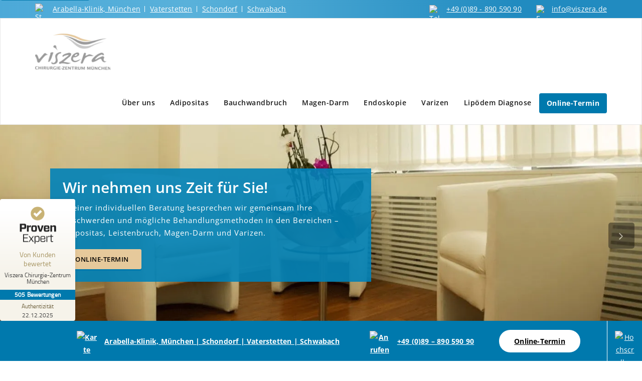

--- FILE ---
content_type: text/html; charset=UTF-8
request_url: https://www.viszera.de/
body_size: 116103
content:
<!DOCTYPE html>
<html lang="de" >
<head><meta charset="UTF-8"><script>if(navigator.userAgent.match(/MSIE|Internet Explorer/i)||navigator.userAgent.match(/Trident\/7\..*?rv:11/i)){var href=document.location.href;if(!href.match(/[?&]nowprocket/)){if(href.indexOf("?")==-1){if(href.indexOf("#")==-1){document.location.href=href+"?nowprocket=1"}else{document.location.href=href.replace("#","?nowprocket=1#")}}else{if(href.indexOf("#")==-1){document.location.href=href+"&nowprocket=1"}else{document.location.href=href.replace("#","&nowprocket=1#")}}}}</script><script>(()=>{class RocketLazyLoadScripts{constructor(){this.v="2.0.3",this.userEvents=["keydown","keyup","mousedown","mouseup","mousemove","mouseover","mouseenter","mouseout","mouseleave","touchmove","touchstart","touchend","touchcancel","wheel","click","dblclick","input","visibilitychange"],this.attributeEvents=["onblur","onclick","oncontextmenu","ondblclick","onfocus","onmousedown","onmouseenter","onmouseleave","onmousemove","onmouseout","onmouseover","onmouseup","onmousewheel","onscroll","onsubmit"]}async t(){this.i(),this.o(),/iP(ad|hone)/.test(navigator.userAgent)&&this.h(),this.u(),this.l(this),this.m(),this.k(this),this.p(this),this._(),await Promise.all([this.R(),this.L()]),this.lastBreath=Date.now(),this.S(this),this.P(),this.D(),this.O(),this.M(),await this.C(this.delayedScripts.normal),await this.C(this.delayedScripts.defer),await this.C(this.delayedScripts.async),this.F("domReady"),await this.T(),await this.j(),await this.I(),this.F("windowLoad"),await this.A(),window.dispatchEvent(new Event("rocket-allScriptsLoaded")),this.everythingLoaded=!0,this.lastTouchEnd&&await new Promise((t=>setTimeout(t,500-Date.now()+this.lastTouchEnd))),this.H(),this.F("all"),this.U(),this.W()}i(){this.CSPIssue=sessionStorage.getItem("rocketCSPIssue"),document.addEventListener("securitypolicyviolation",(t=>{this.CSPIssue||"script-src-elem"!==t.violatedDirective||"data"!==t.blockedURI||(this.CSPIssue=!0,sessionStorage.setItem("rocketCSPIssue",!0))}),{isRocket:!0})}o(){window.addEventListener("pageshow",(t=>{this.persisted=t.persisted,this.realWindowLoadedFired=!0}),{isRocket:!0}),window.addEventListener("pagehide",(()=>{this.onFirstUserAction=null}),{isRocket:!0})}h(){let t;function e(e){t=e}window.addEventListener("touchstart",e,{isRocket:!0}),window.addEventListener("touchend",(function i(o){Math.abs(o.changedTouches[0].pageX-t.changedTouches[0].pageX)<10&&Math.abs(o.changedTouches[0].pageY-t.changedTouches[0].pageY)<10&&o.timeStamp-t.timeStamp<200&&(o.target.dispatchEvent(new PointerEvent("click",{target:o.target,bubbles:!0,cancelable:!0,detail:1})),event.preventDefault(),window.removeEventListener("touchstart",e,{isRocket:!0}),window.removeEventListener("touchend",i,{isRocket:!0}))}),{isRocket:!0})}q(t){this.userActionTriggered||("mousemove"!==t.type||this.firstMousemoveIgnored?"keyup"===t.type||"mouseover"===t.type||"mouseout"===t.type||(this.userActionTriggered=!0,this.onFirstUserAction&&this.onFirstUserAction()):this.firstMousemoveIgnored=!0),"click"===t.type&&t.preventDefault(),this.savedUserEvents.length>0&&(t.stopPropagation(),t.stopImmediatePropagation()),"touchstart"===this.lastEvent&&"touchend"===t.type&&(this.lastTouchEnd=Date.now()),"click"===t.type&&(this.lastTouchEnd=0),this.lastEvent=t.type,this.savedUserEvents.push(t)}u(){this.savedUserEvents=[],this.userEventHandler=this.q.bind(this),this.userEvents.forEach((t=>window.addEventListener(t,this.userEventHandler,{passive:!1,isRocket:!0})))}U(){this.userEvents.forEach((t=>window.removeEventListener(t,this.userEventHandler,{passive:!1,isRocket:!0}))),this.savedUserEvents.forEach((t=>{t.target.dispatchEvent(new window[t.constructor.name](t.type,t))}))}m(){this.eventsMutationObserver=new MutationObserver((t=>{const e="return false";for(const i of t){if("attributes"===i.type){const t=i.target.getAttribute(i.attributeName);t&&t!==e&&(i.target.setAttribute("data-rocket-"+i.attributeName,t),i.target["rocket"+i.attributeName]=new Function("event",t),i.target.setAttribute(i.attributeName,e))}"childList"===i.type&&i.addedNodes.forEach((t=>{if(t.nodeType===Node.ELEMENT_NODE)for(const i of t.attributes)this.attributeEvents.includes(i.name)&&i.value&&""!==i.value&&(t.setAttribute("data-rocket-"+i.name,i.value),t["rocket"+i.name]=new Function("event",i.value),t.setAttribute(i.name,e))}))}})),this.eventsMutationObserver.observe(document,{subtree:!0,childList:!0,attributeFilter:this.attributeEvents})}H(){this.eventsMutationObserver.disconnect(),this.attributeEvents.forEach((t=>{document.querySelectorAll("[data-rocket-"+t+"]").forEach((e=>{e.setAttribute(t,e.getAttribute("data-rocket-"+t)),e.removeAttribute("data-rocket-"+t)}))}))}k(t){Object.defineProperty(HTMLElement.prototype,"onclick",{get(){return this.rocketonclick||null},set(e){this.rocketonclick=e,this.setAttribute(t.everythingLoaded?"onclick":"data-rocket-onclick","this.rocketonclick(event)")}})}S(t){function e(e,i){let o=e[i];e[i]=null,Object.defineProperty(e,i,{get:()=>o,set(s){t.everythingLoaded?o=s:e["rocket"+i]=o=s}})}e(document,"onreadystatechange"),e(window,"onload"),e(window,"onpageshow");try{Object.defineProperty(document,"readyState",{get:()=>t.rocketReadyState,set(e){t.rocketReadyState=e},configurable:!0}),document.readyState="loading"}catch(t){console.log("WPRocket DJE readyState conflict, bypassing")}}l(t){this.originalAddEventListener=EventTarget.prototype.addEventListener,this.originalRemoveEventListener=EventTarget.prototype.removeEventListener,this.savedEventListeners=[],EventTarget.prototype.addEventListener=function(e,i,o){o&&o.isRocket||!t.B(e,this)&&!t.userEvents.includes(e)||t.B(e,this)&&!t.userActionTriggered||e.startsWith("rocket-")||t.everythingLoaded?t.originalAddEventListener.call(this,e,i,o):t.savedEventListeners.push({target:this,remove:!1,type:e,func:i,options:o})},EventTarget.prototype.removeEventListener=function(e,i,o){o&&o.isRocket||!t.B(e,this)&&!t.userEvents.includes(e)||t.B(e,this)&&!t.userActionTriggered||e.startsWith("rocket-")||t.everythingLoaded?t.originalRemoveEventListener.call(this,e,i,o):t.savedEventListeners.push({target:this,remove:!0,type:e,func:i,options:o})}}F(t){"all"===t&&(EventTarget.prototype.addEventListener=this.originalAddEventListener,EventTarget.prototype.removeEventListener=this.originalRemoveEventListener),this.savedEventListeners=this.savedEventListeners.filter((e=>{let i=e.type,o=e.target||window;return"domReady"===t&&"DOMContentLoaded"!==i&&"readystatechange"!==i||("windowLoad"===t&&"load"!==i&&"readystatechange"!==i&&"pageshow"!==i||(this.B(i,o)&&(i="rocket-"+i),e.remove?o.removeEventListener(i,e.func,e.options):o.addEventListener(i,e.func,e.options),!1))}))}p(t){let e;function i(e){return t.everythingLoaded?e:e.split(" ").map((t=>"load"===t||t.startsWith("load.")?"rocket-jquery-load":t)).join(" ")}function o(o){function s(e){const s=o.fn[e];o.fn[e]=o.fn.init.prototype[e]=function(){return this[0]===window&&t.userActionTriggered&&("string"==typeof arguments[0]||arguments[0]instanceof String?arguments[0]=i(arguments[0]):"object"==typeof arguments[0]&&Object.keys(arguments[0]).forEach((t=>{const e=arguments[0][t];delete arguments[0][t],arguments[0][i(t)]=e}))),s.apply(this,arguments),this}}if(o&&o.fn&&!t.allJQueries.includes(o)){const e={DOMContentLoaded:[],"rocket-DOMContentLoaded":[]};for(const t in e)document.addEventListener(t,(()=>{e[t].forEach((t=>t()))}),{isRocket:!0});o.fn.ready=o.fn.init.prototype.ready=function(i){function s(){parseInt(o.fn.jquery)>2?setTimeout((()=>i.bind(document)(o))):i.bind(document)(o)}return t.realDomReadyFired?!t.userActionTriggered||t.fauxDomReadyFired?s():e["rocket-DOMContentLoaded"].push(s):e.DOMContentLoaded.push(s),o([])},s("on"),s("one"),s("off"),t.allJQueries.push(o)}e=o}t.allJQueries=[],o(window.jQuery),Object.defineProperty(window,"jQuery",{get:()=>e,set(t){o(t)}})}P(){const t=new Map;document.write=document.writeln=function(e){const i=document.currentScript,o=document.createRange(),s=i.parentElement;let n=t.get(i);void 0===n&&(n=i.nextSibling,t.set(i,n));const c=document.createDocumentFragment();o.setStart(c,0),c.appendChild(o.createContextualFragment(e)),s.insertBefore(c,n)}}async R(){return new Promise((t=>{this.userActionTriggered?t():this.onFirstUserAction=t}))}async L(){return new Promise((t=>{document.addEventListener("DOMContentLoaded",(()=>{this.realDomReadyFired=!0,t()}),{isRocket:!0})}))}async I(){return this.realWindowLoadedFired?Promise.resolve():new Promise((t=>{window.addEventListener("load",t,{isRocket:!0})}))}M(){this.pendingScripts=[];this.scriptsMutationObserver=new MutationObserver((t=>{for(const e of t)e.addedNodes.forEach((t=>{"SCRIPT"!==t.tagName||t.noModule||t.isWPRocket||this.pendingScripts.push({script:t,promise:new Promise((e=>{const i=()=>{const i=this.pendingScripts.findIndex((e=>e.script===t));i>=0&&this.pendingScripts.splice(i,1),e()};t.addEventListener("load",i,{isRocket:!0}),t.addEventListener("error",i,{isRocket:!0}),setTimeout(i,1e3)}))})}))})),this.scriptsMutationObserver.observe(document,{childList:!0,subtree:!0})}async j(){await this.J(),this.pendingScripts.length?(await this.pendingScripts[0].promise,await this.j()):this.scriptsMutationObserver.disconnect()}D(){this.delayedScripts={normal:[],async:[],defer:[]},document.querySelectorAll("script[type$=rocketlazyloadscript]").forEach((t=>{t.hasAttribute("data-rocket-src")?t.hasAttribute("async")&&!1!==t.async?this.delayedScripts.async.push(t):t.hasAttribute("defer")&&!1!==t.defer||"module"===t.getAttribute("data-rocket-type")?this.delayedScripts.defer.push(t):this.delayedScripts.normal.push(t):this.delayedScripts.normal.push(t)}))}async _(){await this.L();let t=[];document.querySelectorAll("script[type$=rocketlazyloadscript][data-rocket-src]").forEach((e=>{let i=e.getAttribute("data-rocket-src");if(i&&!i.startsWith("data:")){i.startsWith("//")&&(i=location.protocol+i);try{const o=new URL(i).origin;o!==location.origin&&t.push({src:o,crossOrigin:e.crossOrigin||"module"===e.getAttribute("data-rocket-type")})}catch(t){}}})),t=[...new Map(t.map((t=>[JSON.stringify(t),t]))).values()],this.N(t,"preconnect")}async $(t){if(await this.G(),!0!==t.noModule||!("noModule"in HTMLScriptElement.prototype))return new Promise((e=>{let i;function o(){(i||t).setAttribute("data-rocket-status","executed"),e()}try{if(navigator.userAgent.includes("Firefox/")||""===navigator.vendor||this.CSPIssue)i=document.createElement("script"),[...t.attributes].forEach((t=>{let e=t.nodeName;"type"!==e&&("data-rocket-type"===e&&(e="type"),"data-rocket-src"===e&&(e="src"),i.setAttribute(e,t.nodeValue))})),t.text&&(i.text=t.text),t.nonce&&(i.nonce=t.nonce),i.hasAttribute("src")?(i.addEventListener("load",o,{isRocket:!0}),i.addEventListener("error",(()=>{i.setAttribute("data-rocket-status","failed-network"),e()}),{isRocket:!0}),setTimeout((()=>{i.isConnected||e()}),1)):(i.text=t.text,o()),i.isWPRocket=!0,t.parentNode.replaceChild(i,t);else{const i=t.getAttribute("data-rocket-type"),s=t.getAttribute("data-rocket-src");i?(t.type=i,t.removeAttribute("data-rocket-type")):t.removeAttribute("type"),t.addEventListener("load",o,{isRocket:!0}),t.addEventListener("error",(i=>{this.CSPIssue&&i.target.src.startsWith("data:")?(console.log("WPRocket: CSP fallback activated"),t.removeAttribute("src"),this.$(t).then(e)):(t.setAttribute("data-rocket-status","failed-network"),e())}),{isRocket:!0}),s?(t.fetchPriority="high",t.removeAttribute("data-rocket-src"),t.src=s):t.src="data:text/javascript;base64,"+window.btoa(unescape(encodeURIComponent(t.text)))}}catch(i){t.setAttribute("data-rocket-status","failed-transform"),e()}}));t.setAttribute("data-rocket-status","skipped")}async C(t){const e=t.shift();return e?(e.isConnected&&await this.$(e),this.C(t)):Promise.resolve()}O(){this.N([...this.delayedScripts.normal,...this.delayedScripts.defer,...this.delayedScripts.async],"preload")}N(t,e){this.trash=this.trash||[];let i=!0;var o=document.createDocumentFragment();t.forEach((t=>{const s=t.getAttribute&&t.getAttribute("data-rocket-src")||t.src;if(s&&!s.startsWith("data:")){const n=document.createElement("link");n.href=s,n.rel=e,"preconnect"!==e&&(n.as="script",n.fetchPriority=i?"high":"low"),t.getAttribute&&"module"===t.getAttribute("data-rocket-type")&&(n.crossOrigin=!0),t.crossOrigin&&(n.crossOrigin=t.crossOrigin),t.integrity&&(n.integrity=t.integrity),t.nonce&&(n.nonce=t.nonce),o.appendChild(n),this.trash.push(n),i=!1}})),document.head.appendChild(o)}W(){this.trash.forEach((t=>t.remove()))}async T(){try{document.readyState="interactive"}catch(t){}this.fauxDomReadyFired=!0;try{await this.G(),document.dispatchEvent(new Event("rocket-readystatechange")),await this.G(),document.rocketonreadystatechange&&document.rocketonreadystatechange(),await this.G(),document.dispatchEvent(new Event("rocket-DOMContentLoaded")),await this.G(),window.dispatchEvent(new Event("rocket-DOMContentLoaded"))}catch(t){console.error(t)}}async A(){try{document.readyState="complete"}catch(t){}try{await this.G(),document.dispatchEvent(new Event("rocket-readystatechange")),await this.G(),document.rocketonreadystatechange&&document.rocketonreadystatechange(),await this.G(),window.dispatchEvent(new Event("rocket-load")),await this.G(),window.rocketonload&&window.rocketonload(),await this.G(),this.allJQueries.forEach((t=>t(window).trigger("rocket-jquery-load"))),await this.G();const t=new Event("rocket-pageshow");t.persisted=this.persisted,window.dispatchEvent(t),await this.G(),window.rocketonpageshow&&window.rocketonpageshow({persisted:this.persisted})}catch(t){console.error(t)}}async G(){Date.now()-this.lastBreath>45&&(await this.J(),this.lastBreath=Date.now())}async J(){return document.hidden?new Promise((t=>setTimeout(t))):new Promise((t=>requestAnimationFrame(t)))}B(t,e){return e===document&&"readystatechange"===t||(e===document&&"DOMContentLoaded"===t||(e===window&&"DOMContentLoaded"===t||(e===window&&"load"===t||e===window&&"pageshow"===t)))}static run(){(new RocketLazyLoadScripts).t()}}RocketLazyLoadScripts.run()})();</script>
	
	<meta http-equiv="X-UA-Compatible" content="IE=edge">
	<meta name="viewport" content="width=device-width, initial-scale=1">
	
		<link rel="pingback" href="https://www.viszera.de/xmlrpc.php">
	<style type="text/css"></style>
<style type="text/css"></style>

<style></style>

<style type="text/css"></style><meta name='robots' content='index, follow, max-image-preview:large, max-snippet:-1, max-video-preview:-1' />
	<style></style>
	
	<!-- This site is optimized with the Yoast SEO plugin v26.7 - https://yoast.com/wordpress/plugins/seo/ -->
	<title>Bauchchirurgie (Viszeralchirurgie) in München | Viszera</title>
<link crossorigin data-rocket-preconnect href="https://www.provenexpert.com" rel="preconnect">
<link crossorigin data-rocket-preconnect href="https://s.provenexpert.net" rel="preconnect">
<link crossorigin data-rocket-preconnect href="https://cdn.trustindex.io" rel="preconnect">
<link crossorigin data-rocket-preload as="font" href="https://www.viszera.de/wp-content/fonts/open-sans/memvYaGs126MiZpBA-UvWbX2vVnXBbObj2OVTS2mu1aB.woff2" rel="preload">
<link crossorigin data-rocket-preload as="font" href="https://www.viszera.de/wp-content/fonts/open-sans/memvYaGs126MiZpBA-UvWbX2vVnXBbObj2OVTS-muw.woff2" rel="preload">
<link crossorigin data-rocket-preload as="font" href="https://www.viszera.de/wp-content/themes/viszera/fonts/open-sans/open-sans-v34-latin-300.woff2" rel="preload">
<link crossorigin data-rocket-preload as="font" href="https://www.viszera.de/wp-content/themes/viszera/fonts/open-sans/open-sans-v34-latin-regular.woff2" rel="preload">
<link crossorigin data-rocket-preload as="font" href="https://www.viszera.de/wp-content/themes/viszera/fonts/open-sans/open-sans-v34-latin-600.woff2" rel="preload">
<link crossorigin data-rocket-preload as="font" href="https://www.viszera.de/wp-content/themes/viszera/fonts/open-sans/open-sans-v34-latin-700.woff2" rel="preload">
<link crossorigin data-rocket-preload as="font" href="https://www.viszera.de/wp-content/themes/appointment-pro/css/font-awesome/webfonts/fa-brands-400.woff2" rel="preload">
<link crossorigin data-rocket-preload as="font" href="https://www.viszera.de/wp-content/themes/appointment-pro/css/font-awesome/webfonts/fa-solid-900.woff2" rel="preload">
<link crossorigin data-rocket-preload as="font" href="https://www.viszera.de/wp-content/plugins/wp-google-maps/fonts/fontawesome-webfont.woff2?v=4.7.0" rel="preload">
<style id="wpr-usedcss">.container.slide-caption{max-width:1170px}img:is([sizes=auto i],[sizes^="auto," i]){contain-intrinsic-size:3000px 1500px}.stk-block.stk-block-column .stk-column-wrapper{width:100%}.stk-block-column__content{box-sizing:border-box}.stk-column-wrapper>.stk-inner-blocks{margin-bottom:0}.stk-block:is(.stk-block-column--v3,[data-v])>.stk-column-wrapper{min-width:0}.stk-block-columns>.stk-block-content{--stk-column-gap:0px;column-gap:var(--stk-column-gap);margin-left:auto;margin-right:auto}:where(.stk-has-design-system-spacing-and-borders) .stk-block-columns>.stk-block-content{--stk-column-gap:var(--stk-columns-column-gap,0px);row-gap:var(--stk-columns-row-gap,0)}:where(.stk-block-columns){--stk-col-order-1:1;--stk-col-order-2:2;--stk-col-order-3:3;--stk-col-order-4:4;--stk-col-order-5:5;--stk-col-order-6:6;--stk-col-order-7:7;--stk-col-order-8:8;--stk-col-order-9:9;--stk-col-order-10:10;--stk-col-order-11:11;--stk-col-order-12:12;--stk-col-order-13:13;--stk-col-order-14:14;--stk-col-order-15:15;--stk-col-order-16:16;--stk-col-order-17:17;--stk-col-order-18:18;--stk-col-order-19:19;--stk-col-order-20:20;--stk-col-order-21:21;--stk-col-order-22:22;--stk-col-order-23:23;--stk-col-order-24:24;--stk-col-order-25:25;--stk-col-order-26:26;--stk-col-order-27:27;--stk-col-order-28:28;--stk-col-order-29:29;--stk-col-order-30:30;--stk-col-order-31:31;--stk-col-order-32:32;--stk-col-order-33:33;--stk-col-order-34:34;--stk-col-order-35:35;--stk-col-order-36:36;--stk-col-order-37:37;--stk-col-order-38:38;--stk-col-order-39:39;--stk-col-order-40:40}.stk-block-column:first-child{order:var(--stk-col-order-1,initial)}.stk-block-column:nth-child(2){order:var(--stk-col-order-2,initial)}.stk-block-column:nth-child(3){order:var(--stk-col-order-3,initial)}.stk-block-column:nth-child(4){order:var(--stk-col-order-4,initial)}.stk-block-column:nth-child(5){order:var(--stk-col-order-5,initial)}.stk-block-column:nth-child(6){order:var(--stk-col-order-6,initial)}.stk-block-column:nth-child(7){order:var(--stk-col-order-7,initial)}.stk-block-column:nth-child(8){order:var(--stk-col-order-8,initial)}.stk-block-column:nth-child(9){order:var(--stk-col-order-9,initial)}.stk-block-column:nth-child(10){order:var(--stk-col-order-10,initial)}.stk-block-column:nth-child(11){order:var(--stk-col-order-11,initial)}.stk-block-column:nth-child(12){order:var(--stk-col-order-12,initial)}.stk-block-column:nth-child(13){order:var(--stk-col-order-13,initial)}.stk-block-column:nth-child(14){order:var(--stk-col-order-14,initial)}.stk-block-column:nth-child(15){order:var(--stk-col-order-15,initial)}.stk-block-column:nth-child(16){order:var(--stk-col-order-16,initial)}.stk-block-column:nth-child(17){order:var(--stk-col-order-17,initial)}.stk-block-column:nth-child(18){order:var(--stk-col-order-18,initial)}.stk-block-column:nth-child(19){order:var(--stk-col-order-19,initial)}.stk-block-column:nth-child(20){order:var(--stk-col-order-20,initial)}.stk-block-column:nth-child(21){order:var(--stk-col-order-21,initial)}.stk-block-column:nth-child(22){order:var(--stk-col-order-22,initial)}.stk-block-column:nth-child(23){order:var(--stk-col-order-23,initial)}.stk-block-column:nth-child(24){order:var(--stk-col-order-24,initial)}.stk-block-column:nth-child(25){order:var(--stk-col-order-25,initial)}.stk-block-column:nth-child(26){order:var(--stk-col-order-26,initial)}.stk-block-column:nth-child(27){order:var(--stk-col-order-27,initial)}.stk-block-column:nth-child(28){order:var(--stk-col-order-28,initial)}.stk-block-column:nth-child(29){order:var(--stk-col-order-29,initial)}.stk-block-column:nth-child(30){order:var(--stk-col-order-30,initial)}.stk-block-column:nth-child(31){order:var(--stk-col-order-31,initial)}.stk-block-column:nth-child(32){order:var(--stk-col-order-32,initial)}.stk-block-column:nth-child(33){order:var(--stk-col-order-33,initial)}.stk-block-column:nth-child(34){order:var(--stk-col-order-34,initial)}.stk-block-column:nth-child(35){order:var(--stk-col-order-35,initial)}.stk-block-column:nth-child(36){order:var(--stk-col-order-36,initial)}.stk-block-column:nth-child(37){order:var(--stk-col-order-37,initial)}.stk-block-column:nth-child(38){order:var(--stk-col-order-38,initial)}.stk-block-column:nth-child(39){order:var(--stk-col-order-39,initial)}.stk-block-column:nth-child(40){order:var(--stk-col-order-40,initial)}:where(.stk-has-color-schemes) .stk-block-countdown__digit{color:var(--stk-accent-color)}:where(.stk-has-color-schemes) .stk-block-countdown__digit:where(:hover){color:var(--stk-accent-color-hover,var(--stk-accent-color))}:where(.stk-has-color-schemes) .stk-block-countdown__divider-wrapper .stk-block-countdown__divider-colon{color:var(--stk-accent-color)}:where(.stk-has-color-schemes) .stk-block-countdown__divider-wrapper .stk-block-countdown__divider-colon:where(:hover){color:var(--stk-accent-color-hover,var(--stk-accent-color))}:where(.stk-has-color-schemes) .stk-block-countdown__divider-wrapper .stk-block-countdown__divider-line{background-color:var(--stk-accent-color)}:where(.stk-has-color-schemes) .stk-block-countdown__divider-wrapper .stk-block-countdown__divider-line:where(:hover){background-color:var(--stk-accent-color-hover,var(--stk-accent-color))}:where(.stk-has-color-schemes) .stk-block.stk-block-divider .stk-block-divider__dot,:where(.stk-has-color-schemes) .stk-block.stk-block-divider hr.stk-block-divider__hr{background:var(--stk-accent-color,#ddd)}:where(.stk-has-color-schemes) .stk-block.stk-block-divider .stk-block-divider__dot:where(:hover),:where(.stk-has-color-schemes) .stk-block.stk-block-divider hr.stk-block-divider__hr:where(:hover){background:var(--stk-accent-color-hover,var(--stk-accent-color,#ddd))}.stk-block-heading--v2 .stk-block-heading__text:not(.stk-block-heading--use-theme-margins){margin:0!important}:where(.stk-has-color-schemes) .stk-block-icon-list{--stk-icon-list-marker-color:var(--stk-accent-color)}:where(.stk-has-color-schemes) .stk-block-icon-list :where(.stk-block-icon-list-item):where(:hover){--stk-icon-list-marker-color:var(--stk-accent-color-hover,var(--stk-accent-color))}:where(.stk-has-color-schemes) .stk-block-number-box.stk--has-shape .stk-block-number-box__container,:where(.stk-has-color-schemes) .stk-block-number-box.stk--has-shape div.stk-block-number-box__text{color:var(--stk-button-text-color,#fff)}:where(.stk-has-color-schemes) .stk-block-number-box.stk--has-shape .stk-block-number-box__container:where(:hover),:where(.stk-has-color-schemes) .stk-block-number-box.stk--has-shape div.stk-block-number-box__text:where(:hover){background:var(--stk-button-background-color-hover,var(--stk-button-background-color));color:var(--stk-button-text-color-hover,var(--stk-button-text-color,#fff))}:where(.stk-has-color-schemes) .stk-block-progress-bar{--progress-color-1:var(--stk-accent-color)}:where(.stk-has-color-schemes) .stk-block-progress-circle{--progress-color-1:var(--stk-accent-color)}:where(.stk-has-color-schemes) .stk-block-table-of-contents ::marker{color:var(--stk-accent-color)}:where(.stk-has-color-schemes) .stk-block-table-of-contents ::marker:where(:hover){--stk-accent-color:var(--stk-accent-color-hover)}:where(.stk-has-color-schemes) .stk-block-timeline{--line-accent-bg-color:var(--stk-accent-color,#000)}.stk-container:has(>.stk--column-flex){display:flex;flex-direction:column}.stk-block>:where(:not(.stk-row,.stk-inner-blocks,.stk--svg-wrapper,.stk-block-number-box__text)){flex:1}.stk--svg-wrapper{display:inline-block;position:relative}.stk--svg-wrapper>.stk--inner-svg{display:flex;z-index:1}.stk-block-icon{font-size:0}:root{--stk-block-margin-bottom:24px;--stk-column-margin:12px;--stk-columns-column-gap:0px;--stk-columns-row-gap:0px;--stk-container-padding:32px;--stk-container-padding-large:64px 80px;--stk-container-padding-small:16px 32px;--stk-container-border-style:none;--stk-container-border-width:1px;--stk-container-border-radius:0px;--stk-container-box-shadow:0px 4px 24px #0000000a;--stk-container-background-color:#fff;--stk-default-container-background-color:#fff;--stk-container-color:#1e1e1e;--stk-block-background-padding:24px;--stk-block-background-border-style:none;--stk-block-background-border-width:1px;--stk-block-background-border-radius:0px;--stk-block-background-box-shadow:none;--stk-block-background-color:#f1f1f1;--stk-image-border-radius:0px;--stk-image-drop-shadow:none;--stk-button-min-height:0px;--stk-button-padding:12px 16px;--stk-button-border-style:none;--stk-button-border-width:1px;--stk-button-ghost-border-width:2px;--stk-button-border-radius:0px;--stk-button-box-shadow:none;--stk-button-icon-size:24px;--stk-button-icon-gap:8px;--stk-button-column-gap:12px;--stk-button-row-gap:12px;--stk-button-background-color:#008de4;--stk-button-text-color:#fff;--stk-default-button-background-color:#008de4;--stk-default-button-text-color:#fff;--stk-icon-button-padding:12px;--stk-icon-list-row-gap:0px;--stk-icon-list-icon-gap:8px;--stk-icon-list-indentation:0px;--stk-icon-size:36px;--stk-icon-color:#a6a6a6;--stk-icon-shape-color:#ddd;--stk-subtitle-size:16px;--stk-subtitle-color:#39414d;--stk-tab-accent-color:#008de4}.entry-content .stk-block,.stk-block,.stk-block-column__content>*{margin-bottom:var(--stk-block-margin-bottom)}.stk-container:not(.stk--no-padding){padding:var(--stk-container-padding)}.stk-container:not(.stk--no-background){background-color:var(--stk-container-background-color);border-radius:var(--stk-container-border-radius);box-shadow:var(--stk-container-box-shadow);color:var(--stk-container-color)}.stk-block:not(.stk-block-column){--stk-columns-spacing:var(--stk-column-margin)}body:not(.wp-admin) .stk-block-columns:has(>.stk-block-content>.stk-block-column:first-child:last-child){--stk-columns-spacing:0}.stk-block-background{background-color:var(--stk-block-background-color)}.stk-block-background:not(.stk--no-padding){padding:var(--stk-block-background-padding)}.stk--inner-svg{border-color:var(--stk-icon-color)}.stk--inner-svg svg:last-child:not(.ugb-custom-icon):not(.stk-custom-icon){height:var(--stk-icon-size);width:var(--stk-icon-size)}.stk--inner-svg svg:last-child:not(.ugb-custom-icon):not(.stk-custom-icon),.stk--inner-svg svg:last-child:not(.ugb-custom-icon):not(.stk-custom-icon) :is(g,path,rect,polygon,ellipse){fill:var(--stk-icon-color)}:where(.stk-has-design-system-spacing-and-borders,.stk-has-design-system-buttons-and-icons) .stk-container:not(.stk--no-background){border-style:var(--stk-container-border-style);border-width:var(--stk-container-border-width)}:where(.stk-has-design-system-spacing-and-borders,.stk-has-design-system-buttons-and-icons) .stk-container:not(.stk--no-background):hover{border-width:var(--stk-container-border-width-hover,var(--stk-container-border-width));box-shadow:var(--stk-container-box-shadow-hover,var(--stk-container-box-shadow))}:where(.stk-has-design-system-spacing-and-borders,.stk-has-design-system-buttons-and-icons) :where(.stk-hover-parent:hover) .stk-container:not(.stk--no-background){border-width:var(--stk-container-border-width-parent-hover,var(--stk-container-border-width));box-shadow:var(--stk-container-box-shadow-parent-hover,var(--stk-container-box-shadow))}:where(.stk-has-design-system-spacing-and-borders,.stk-has-design-system-buttons-and-icons) :where(.stk-hover-parent:hover) .stk-container:not(.stk--no-background):hover{border-width:var(--stk-container-border-width-hover,var(--stk-container-border-width-parent-hover,var(--stk-container-border-width)));box-shadow:var(--stk-container-box-shadow-hover,var(--stk-container-box-shadow-parent-hover,var(--stk-container-box-shadow)))}:where(.stk-has-design-system-spacing-and-borders,.stk-has-design-system-buttons-and-icons) .stk-block-background{border-radius:var(--stk-block-background-border-radius);box-shadow:var(--stk-block-background-box-shadow)}:where(.stk-has-design-system-spacing-and-borders,.stk-has-design-system-buttons-and-icons) .stk-block.stk-block-background{border-style:var(--stk-block-background-border-style);border-width:var(--stk-block-background-border-width)}:where(.stk-has-design-system-spacing-and-borders,.stk-has-design-system-buttons-and-icons) .stk-block.stk-block-background:hover{border-width:var(--stk-block-background-border-width-hover,var(--stk-block-background-border-width));box-shadow:var(--stk-block-background-box-shadow-hover,var(--stk-block-background-box-shadow))}:where(.stk-has-design-system-spacing-and-borders,.stk-has-design-system-buttons-and-icons) :where(.stk-hover-parent:hover) .stk-block.stk-block-background{border-width:var(--stk-block-background-border-width-parent-hover,var(--stk-block-background-border-width));box-shadow:var(--stk-block-background-box-shadow-parent-hover,var(--stk-block-background-box-shadow))}:where(.stk-has-design-system-spacing-and-borders,.stk-has-design-system-buttons-and-icons) :where(.stk-hover-parent:hover) .stk-block.stk-block-background:hover{border-width:var(--stk-block-background-border-width-hover,var(--stk-block-background-border-width-parent-hover,var(--stk-block-background-border-width)));box-shadow:var(--stk-block-background-box-shadow-hover,var(--stk-block-background-box-shadow-parent-hover,var(--stk-block-background-box-shadow)))}:where(.stk-has-design-system-spacing-and-borders,.stk-has-design-system-buttons-and-icons) .stk-img-wrapper{filter:drop-shadow(var(--stk-image-drop-shadow))}:where(.stk-has-design-system-spacing-and-borders,.stk-has-design-system-buttons-and-icons) .stk-img-wrapper:hover{filter:drop-shadow(var(--stk-image-drop-shadow-hover,var(--stk-image-drop-shadow)))}:where(.stk-has-design-system-spacing-and-borders,.stk-has-design-system-buttons-and-icons) .stk-img-wrapper img{border-radius:var(--stk-image-border-radius)}:where(.stk-has-design-system-spacing-and-borders,.stk-has-design-system-buttons-and-icons) :where(.stk-hover-parent:hover) .stk-img-wrapper{filter:drop-shadow(var(--stk-image-drop-shadow-parent-hover,var(--stk-image-drop-shadow)))}:where(.stk-has-design-system-spacing-and-borders,.stk-has-design-system-buttons-and-icons) :where(.stk-hover-parent:hover) .stk-img-wrapper:hover{filter:drop-shadow(var(--stk-image-drop-shadow-hover,var(--stk-image-drop-shadow-parent-hover,var(--stk-image-drop-shadow))))}:where(.stk-has-design-system-spacing-and-borders,.stk-has-design-system-buttons-and-icons) .stk--inner-svg svg:last-child:is(.ugb-custom-icon,.stk-custom-icon){height:var(--stk-custom-icon-size);width:var(--stk-custom-icon-size)}:where(.stk-has-design-system-spacing-and-borders,.stk-has-design-system-buttons-and-icons) .stk--inner-svg svg:last-child:not(.ugb-custom-icon):not(.stk-custom-icon){height:var(--stk-icon-size);width:var(--stk-icon-size)}:where(.stk-has-design-system-buttons-and-icons) .stk-block:is(.stk-block-button,.stk-block-icon-button,.stk-block-pagination):not(.is-style-link) .stk-button:before{border-style:var(--stk-button-border-style);box-shadow:var(--stk-button-box-shadow)}:where(.stk-has-design-system-buttons-and-icons) .stk-block:is(.stk-block-button,.stk-block-icon-button,.stk-block-pagination):not(.is-style-link) .stk-button:hover:before{box-shadow:var(--stk-button-box-shadow-hover,var(--stk-button-box-shadow))}:where(.stk-has-design-system-buttons-and-icons) .stk-block:is(.stk-block-button,.stk-block-icon-button,.stk-block-pagination):not(.is-style-link,.is-style-ghost) .stk-button:before{border-width:var(--stk-button-border-width)}:where(.stk-has-design-system-buttons-and-icons) .stk-block:is(.stk-block-button,.stk-block-icon-button,.stk-block-pagination):not(.is-style-link,.is-style-ghost) .stk-button:hover:before{border-width:var(--stk-button-border-width-hover,var(--stk-button-border-width))}:where(.stk-has-design-system-buttons-and-icons) .stk-block:is(.stk-block-button,.stk-block-icon-button,.stk-block-pagination) .stk-button{--stk-icon-size:var(--stk-button-icon-size);--stk-custom-icon-size:var(--stk-custom-button-icon-size);min-height:var(--stk-button-min-height)}:where(.stk-has-design-system-buttons-and-icons) .stk-block:is(.stk-block-button,.stk-block-icon-button,.stk-block-pagination).is-style-ghost .stk-button:hover:before{border-width:var(--stk-button-ghost-border-width-hover,var(--stk-button-ghost-border-width))}:where(.stk-has-design-system-buttons-and-icons) :is(.stk-block-button,.stk-block-pagination) .stk-button{border-radius:var(--stk-button-border-radius)}:where(.stk-has-design-system-buttons-and-icons) :where(.stk-hover-parent:hover) .stk-block:is(.stk-block-button,.stk-block-icon-button,.stk-block-pagination):not(.is-style-link,.is-style-ghost) .stk-button:before{border-width:var(--stk-button-border-width-parent-hover,var(--stk-button-border-width));box-shadow:var(--stk-button-box-shadow-parent-hover,var(--stk-button-box-shadow))}:where(.stk-has-design-system-buttons-and-icons) :where(.stk-hover-parent:hover) .stk-block:is(.stk-block-button,.stk-block-icon-button,.stk-block-pagination):not(.is-style-link,.is-style-ghost) .stk-button:hover:before{border-width:var(--stk-button-border-width-hover,var(--stk-button-border-width-parent-hover,var(--stk-button-border-width)));box-shadow:var(--stk-button-box-shadow-hover,var(--stk-button-box-shadow-parent-hover,var(--stk-button-box-shadow)))}:where(.stk-has-design-system-buttons-and-icons) :where(.stk-hover-parent:hover) .stk-block:is(.stk-block-button,.stk-block-icon-button,.stk-block-pagination).is-style-ghost .stk-button:before{border-width:var(--stk-button-ghost-border-width-parent-hover,var(--stk-button-ghost-border-width));box-shadow:var(--stk-button-box-shadow-parent-hover,var(--stk-button-box-shadow))}:where(.stk-has-design-system-buttons-and-icons) :where(.stk-hover-parent:hover) .stk-block:is(.stk-block-button,.stk-block-icon-button,.stk-block-pagination).is-style-ghost .stk-button:hover:before{border-width:var(--stk-button-ghost-border-width-hover,var(--stk-button-ghost-border-width-parent-hover,var(--stk-button-ghost-border-width)));box-shadow:var(--stk-button-box-shadow-hover,var(--stk-button-box-shadow-parent-hover,var(--stk-button-box-shadow)))}:where(.stk-has-color-schemes) :where(.stk-block)>:is(p,div){color:var(--stk-text-color)}:where(.stk-has-color-schemes) .stk-block>:is(h1,h2,h3,h4,h5,h6){color:var(--stk-heading-color)}:where(.stk-has-color-schemes) :is(.stk-block-text__text,.stk-block-heading__text,.is-style-link,.stk-table-of-contents__table) a{color:var(--stk-link-color,var(--theme-link-initial-color,unset))}:where(.stk-has-color-schemes) :is(.stk-block-text__text,.stk-block-heading__text,.is-style-link,.stk-table-of-contents__table) a:hover{color:var(--stk-link-color-hover,var(--stk-link-color,var(--theme-link-hover-color,unset)))}:where(.stk-has-color-schemes) .stk-block:is(.stk-block-button,.stk-block-icon-button,.stk-block-pagination){--stk-accent-color:var(--stk-button-text-color)}:where(.stk-has-color-schemes) .stk-block:is(.stk-block-button,.stk-block-icon-button,.stk-block-pagination):not(.is-style-link) .stk-button:where(:hover){--stk-icon-color:var(--stk-button-text-color-hover,var(--stk-button-text-color));--stk-accent-color-hover:var(--stk-button-text-color-hover,var(--stk-button-text-color));--stk-accent-color:var(--stk-button-text-color-hover,var(--stk-button-text-color));background:var(--stk-button-background-color-hover,var(--stk-button-background-color))}:where(.stk-has-color-schemes) .stk-block:is(.stk-block-button,.stk-block-icon-button,.stk-block-pagination):not(.is-style-link) .stk-button:where(:hover) .stk--inner-svg{color:var(--stk-button-text-color-hover,var(--stk-button-text-color))}:where(.stk-has-color-schemes) .stk-block:is(.stk-block-button,.stk-block-icon-button,.stk-block-pagination):not(.is-style-link) .stk-button:where(:hover)>.stk-button__inner-text{color:var(--stk-button-text-color-hover,var(--stk-button-text-color))}:where(.stk-has-color-schemes) .stk-block:is(.stk-block-button,.stk-block-icon-button,.stk-block-pagination):not(.is-style-link) .stk-button:where(:hover)>.stk-button__inner-text:hover{color:var(--stk-button-text-color-hover,var(--stk-button-text-color))}:where(.stk-has-color-schemes) .stk-block:is(.stk-block-button,.stk-block-icon-button,.stk-block-pagination).is-style-ghost{--stk-button-text-color:var(--stk-button-outline-color,var(--stk-button-background-color))}:where(.stk-has-color-schemes) .stk-block:is(.stk-block-button,.stk-block-icon-button,.stk-block-pagination).is-style-ghost .stk-button:before{border-color:var(--stk-button-outline-color,var(--stk-button-background-color))}:where(.stk-has-color-schemes) .stk-block:is(.stk-block-button,.stk-block-icon-button,.stk-block-pagination).is-style-ghost:where(:hover){--stk-button-text-color-hover:var(--stk-button-outline-color-hover,var(--stk-button-outline-color,var(--stk-button-background-color-hover,var(--stk-button-background-color))));--stk-accent-color-hover:var(--stk-button-outline-color-hover,var(--stk-button-outline-color,var(--stk-button-background-color-hover,var(--stk-button-background-color))))}:where(.stk-has-color-schemes) .stk-block:is(.stk-block-button,.stk-block-icon-button,.stk-block-pagination).is-style-ghost:where(:hover) .stk-button:before{border-color:var(--stk-button-outline-color-hover,var(--stk-button-outline-color,var(--stk-button-background-color-hover,var(--stk-button-background-color))))}:where(.stk-has-color-schemes) .stk-block:is(.stk-block-button,.stk-block-icon-button,.stk-block-pagination).is-style-plain{--stk-button-text-color:var(--stk-button-plain-text-color,var(--stk-button-background-color))}:where(.stk-has-color-schemes) .stk-block:is(.stk-block-button,.stk-block-icon-button,.stk-block-pagination).is-style-plain .stk-button:hover{--stk-button-text-color-hover:var(--stk-button-plain-text-color-hover,var(--stk-button-plain-text-color,var(--stk-button-background-color-hover,var(--stk-button-background-color))));--stk-accent-color-hover:var(--stk-button-plain-text-color-hover,var(--stk-button-plain-text-color,var(--stk-button-background-color-hover,var(--stk-button-background-color))));--stk-accent-color:var(--stk-button-plain-text-color-hover,var(--stk-button-plain-text-color,var(--stk-button-background-color-hover,var(--stk-button-background-color))))}:where(.stk-has-color-schemes) .stk-block:is(.stk-block-button,.stk-block-icon-button,.stk-block-pagination).is-style-link{--stk-button-text-color:var(--stk-link-color)}:where(.stk-has-color-schemes) .stk-block:is(.stk-block-button,.stk-block-icon-button,.stk-block-pagination).is-style-link :where(.stk-button:hover){--stk-accent-color-hover:var(--stk-link-color-hover);--stk-accent-color:var(--stk-link-color-hover)}:where(.stk-has-color-schemes) .stk-container:not(.stk--no-background){background-image:var(--stk-container-background-color)}:where(.stk-has-color-schemes) .stk-container:not(.stk--no-background):hover{background-color:var(--stk-container-background-color-hover,var(--stk-container-background-color));background-image:var(--stk-container-background-color-hover,var(--stk-container-background-color))}:where(.stk-has-color-schemes) .stk-block-background{background-image:var(--stk-block-background-color)}:where(.stk-has-color-schemes) .stk-block-background:hover{background-color:var(--stk-block-background-color-hover,var(--stk-block-background-color));background-image:var(--stk-block-background-color-hover,var(--stk-block-background-color))}:where(.stk-has-color-schemes) .stk--inner-svg{border-color:var(--stk-default-icon-color,var(--stk-accent-color,var(--stk-icon-color)))}:where(.stk-has-color-schemes) .stk--inner-svg svg:last-child:not(.ugb-custom-icon):not(.stk-custom-icon),:where(.stk-has-color-schemes) .stk--inner-svg svg:last-child:not(.ugb-custom-icon):not(.stk-custom-icon) :is(g,path,rect,polygon,ellipse){fill:var(--stk-accent-color,var(--stk-icon-color))}:where(.stk-has-color-schemes) .stk--inner-svg:where(:hover){border-color:var(--stk-accent-color-hover,var(--stk-accent-color,var(--stk-icon-color)))}:where(.stk-has-color-schemes) .stk--inner-svg:where(:hover) svg:last-child:not(.ugb-custom-icon):not(.stk-custom-icon),:where(.stk-has-color-schemes) .stk--inner-svg:where(:hover) svg:last-child:not(.ugb-custom-icon):not(.stk-custom-icon) :is(g,path,rect,polygon,ellipse){fill:var(--stk-accent-color-hover,var(--stk-accent-color,var(--stk-icon-color)))}:where(.stk-has-color-schemes) .stk-subtitle:where(:hover){color:var(--stk-subtitle-color-hover,var(--stk-subtitle-color))}:where(.stk-has-color-schemes) .stk-block-posts__meta:where(:hover){color:var(--stk-subtitle-color-hover,var(--stk-subtitle-color))}:where(.stk-has-block-style-inheritance.stk-has-color-schemes) .stk-block:is(.stk-block-button,.stk-block-icon-button,.stk-block-pagination):not(.is-style-link) .stk-button{color:var(--stk-button-text-color-hover,var(--stk-button-text-color))}.stk-block,.stk-container{min-height:0}.stk-block{box-sizing:border-box;position:relative}.stk-block,:is(.entry-content,.site-content) .stk-block{margin-top:0}:is(.entry-content,.site-content) .stk-block>.stk-content-align{margin-left:auto;margin-right:auto;margin-block:0;width:auto}.stk-block.stk-column,.stk-column{margin-bottom:0;margin-top:0;min-width:1px}.stk-block.stk-block-column.stk-column>.stk-column-wrapper{margin:var(--stk-columns-spacing)}:root{--stk-block-width-default-detected:900px;--stk-block-width-wide-detected:80vw}.stk-block .stk-block.alignfull{width:100%}.stk-row{display:flex;flex-direction:row;flex-wrap:wrap}.stk-column{align-items:stretch;box-sizing:border-box;display:flex;flex:1 1 0;margin-left:0;margin-right:0}.stk-block-content{position:relative;width:100%}.stk-block-content:not(.stk-row){display:flex;flex-direction:column;justify-content:flex-start}.stk-inner-blocks{flex:1}.stk-inner-blocks:not(.stk-row){display:flex;flex-direction:column;justify-content:flex-start}.stk-inner-blocks>:first-child{margin-top:0}.stk-inner-blocks>:last-child{margin-bottom:0}.stk-block-background.stk-column>.stk-block-content{margin:0}:is(.stk-block.alignleft,.stk-block.alignright) .stk-inner-blocks:first-of-type>.stk-block{max-width:350px;width:auto}.stk-block .stk-block-heading__text,.stk-block .stk-block-text__text{margin-bottom:0}.stk-block .stk-block-text__text,.stk-block-heading,.stk-block-text{margin-top:0}.stk-block-heading,.stk-block-text{word-break:break-word}:where(.stk-block-heading:not(:first-child)) .stk-block-heading__text{margin-top:1.5em}.stk-block-heading:first-child .stk-block-heading__text:not([contenteditable]){margin-top:0}.stk-block-heading__text:after,.stk-block-heading__text:before,.stk-block-text__text:after,.stk-block-text__text:before{content:unset}:where(body:not(.stk-has-block-style-inheritance)) :is(.stk-block-button,.stk-block-icon-button,.stk-block-pagination,.stk-block-load-more,.stk-block-posts):not(.is-style-link) .stk-button{text-decoration:none!important}.stk-block{text-align:start}.stk-block [class*=has-text-align-],.stk-block[class*=has-text-align-]{text-align:var(--stk-alignment-text-align,start)}.has-text-align-center{--stk-alignment-padding-left:0;--stk-alignment-justify-content:center;--stk-alignment-text-align:center;--stk-alignment-margin-left:auto;--stk-alignment-margin-right:auto}.has-text-align-center{text-align:var(--stk-alignment-text-align,start)}.stk-block{justify-content:var(--stk-alignment-justify-content);text-align:var(--stk-alignment-text-align,start);z-index:1}@supports (-webkit-touch-callout:inherit){.stk-block.stk-block,.stk-container.stk-container{background-attachment:scroll!important}}.stk-block:after,.stk-block:not(.stk--has-background-overlay):before{content:none!important}.stk-block:is(.stk-has-top-separator,.stk-has-bottom-separator)>:not(.stk-video-background){z-index:2}:where(.stk-has-block-style-inheritance.stk--is-tove-theme) :is(.stk-block-button,.stk-block-icon-button,.stk-block-pagination):is(.is-style-plain) .stk-button{border-width:0;box-shadow:none}:where(.stk-has-block-style-inheritance.stk--is-twentytwentyfive-theme) :where(.stk-block-button .stk-button){border-radius:9999px}@media only screen and (min-width:1024px){:where(.has-text-align-left) .stk-block-divider{--stk-dots-margin-left:0;--stk-dots-margin-right:auto}:where(.has-text-align-right) .stk-block-divider{--stk-dots-margin-right:0;--stk-dots-margin-left:auto}:where(.has-text-align-center) .stk-block-divider{--stk-dots-margin-right:auto;--stk-dots-margin-left:auto}.stk-row{flex-wrap:nowrap}}@media only screen and (min-width:768px){:where(body:not(.wp-admin) .stk-block-column:first-child:nth-last-child(2)){flex:1 1 calc(50% - var(--stk-column-gap,0px)*1/2)!important}:where(body:not(.wp-admin) .stk-block-column:nth-child(2):last-child){flex:1 1 calc(50% - var(--stk-column-gap,0px)*1/2)!important}:where(body:not(.wp-admin) .stk-block-column:first-child:nth-last-child(3)){flex:1 1 calc(33.33333% - var(--stk-column-gap,0px)*2/3)!important}:where(body:not(.wp-admin) .stk-block-column:nth-child(2):nth-last-child(2)){flex:1 1 calc(33.33333% - var(--stk-column-gap,0px)*2/3)!important}:where(body:not(.wp-admin) .stk-block-column:nth-child(3):last-child){flex:1 1 calc(33.33333% - var(--stk-column-gap,0px)*2/3)!important}:where(body:not(.wp-admin) .stk-block-column:first-child:nth-last-child(4)){flex:1 1 calc(25% - var(--stk-column-gap,0px)*3/4)!important}:where(body:not(.wp-admin) .stk-block-column:nth-child(2):nth-last-child(3)){flex:1 1 calc(25% - var(--stk-column-gap,0px)*3/4)!important}:where(body:not(.wp-admin) .stk-block-column:nth-child(3):nth-last-child(2)){flex:1 1 calc(25% - var(--stk-column-gap,0px)*3/4)!important}:where(body:not(.wp-admin) .stk-block-column:nth-child(4):last-child){flex:1 1 calc(25% - var(--stk-column-gap,0px)*3/4)!important}:where(body:not(.wp-admin) .stk-block-column:first-child:nth-last-child(5)){flex:1 1 calc(20% - var(--stk-column-gap,0px)*4/5)!important}:where(body:not(.wp-admin) .stk-block-column:nth-child(2):nth-last-child(4)){flex:1 1 calc(20% - var(--stk-column-gap,0px)*4/5)!important}:where(body:not(.wp-admin) .stk-block-column:nth-child(3):nth-last-child(3)){flex:1 1 calc(20% - var(--stk-column-gap,0px)*4/5)!important}:where(body:not(.wp-admin) .stk-block-column:nth-child(4):nth-last-child(2)){flex:1 1 calc(20% - var(--stk-column-gap,0px)*4/5)!important}:where(body:not(.wp-admin) .stk-block-column:nth-child(5):last-child){flex:1 1 calc(20% - var(--stk-column-gap,0px)*4/5)!important}:where(body:not(.wp-admin) .stk-block-column:first-child:nth-last-child(6)){flex:1 1 calc(16.66667% - var(--stk-column-gap,0px)*5/6)!important}:where(body:not(.wp-admin) .stk-block-column:nth-child(2):nth-last-child(5)){flex:1 1 calc(16.66667% - var(--stk-column-gap,0px)*5/6)!important}:where(body:not(.wp-admin) .stk-block-column:nth-child(3):nth-last-child(4)){flex:1 1 calc(16.66667% - var(--stk-column-gap,0px)*5/6)!important}:where(body:not(.wp-admin) .stk-block-column:nth-child(4):nth-last-child(3)){flex:1 1 calc(16.66667% - var(--stk-column-gap,0px)*5/6)!important}:where(body:not(.wp-admin) .stk-block-column:nth-child(5):nth-last-child(2)){flex:1 1 calc(16.66667% - var(--stk-column-gap,0px)*5/6)!important}:where(body:not(.wp-admin) .stk-block-column:nth-child(6):last-child){flex:1 1 calc(16.66667% - var(--stk-column-gap,0px)*5/6)!important}.stk-block .stk-block.aligncenter,.stk-block:is(.aligncenter,.alignwide,.alignfull)>.stk-content-align:not(.alignwide):not(.alignfull){margin-left:auto;margin-right:auto;max-width:var(--stk-block-default-width,var(--stk-block-width-default-detected,900px));width:100%}.stk-block .stk-block.alignwide,.stk-block:is(.aligncenter,.alignwide,.alignfull)>.stk-content-align.alignwide{margin-left:auto;margin-right:auto;max-width:var(--stk-block-wide-width,var(--stk-block-width-wide-detected,80vw));width:100%}}@media only screen and (min-width:768px) and (max-width:1023px){:where(.has-text-align-left-tablet) .stk-block-divider{--stk-dots-margin-left:0;--stk-dots-margin-right:auto}:where(.has-text-align-right-tablet) .stk-block-divider{--stk-dots-margin-right:0;--stk-dots-margin-left:auto}:where(.has-text-align-center-tablet) .stk-block-divider{--stk-dots-margin-right:auto;--stk-dots-margin-left:auto}}@media only screen and (max-width:767px){:where(.has-text-align-left-mobile) .stk-block-divider{--stk-dots-margin-left:0;--stk-dots-margin-right:auto}:where(.has-text-align-right-mobile) .stk-block-divider{--stk-dots-margin-right:0;--stk-dots-margin-left:auto}:where(.has-text-align-center-mobile) .stk-block-divider{--stk-dots-margin-right:auto;--stk-dots-margin-left:auto}:root{--stk-block-margin-bottom:16px;--stk-column-margin:8px;--stk-container-padding:24px;--stk-container-padding-large:32px 24px;--stk-container-padding-small:8px 24px;--stk-block-background-padding:16px}.stk-block .stk-block:is(.aligncenter,.alignwide),.stk-block:is(.aligncenter,.alignwide,.alignfull)>.stk-content-align.alignwide,.stk-block:is(.aligncenter,.alignwide,.alignfull)>.stk-content-align:not(.alignwide):not(.alignfull){width:100%}.stk-column{flex:1 1 100%;max-width:100%}}:root{--stk--preset--font-size--small:var(--wp--preset--font-size--small);--stk--preset--font-size--medium:var(--wp--preset--font-size--medium);--stk--preset--font-size--large:var(--wp--preset--font-size--large);--stk--preset--font-size--x-large:var(--wp--preset--font-size--x-large);--stk--preset--spacing--20:var(--wp--preset--spacing--20);--stk--preset--spacing--30:var(--wp--preset--spacing--30);--stk--preset--spacing--40:var(--wp--preset--spacing--40);--stk--preset--spacing--50:var(--wp--preset--spacing--50);--stk--preset--spacing--60:var(--wp--preset--spacing--60);--stk--preset--spacing--70:var(--wp--preset--spacing--70);--stk--preset--spacing--80:var(--wp--preset--spacing--80)}@font-face{font-family:'Open Sans';font-style:normal;font-weight:300;font-stretch:100%;font-display:swap;src:url(https://www.viszera.de/wp-content/fonts/open-sans/memvYaGs126MiZpBA-UvWbX2vVnXBbObj2OVTS2mu1aB.woff2) format('woff2');unicode-range:U+0590-05FF,U+200C-2010,U+20AA,U+25CC,U+FB1D-FB4F}@font-face{font-family:'Open Sans';font-style:normal;font-weight:300;font-stretch:100%;font-display:swap;src:url(https://www.viszera.de/wp-content/fonts/open-sans/memvYaGs126MiZpBA-UvWbX2vVnXBbObj2OVTS-muw.woff2) format('woff2');unicode-range:U+0000-00FF,U+0131,U+0152-0153,U+02BB-02BC,U+02C6,U+02DA,U+02DC,U+2000-206F,U+2074,U+20AC,U+2122,U+2191,U+2193,U+2212,U+2215,U+FEFF,U+FFFD}@font-face{font-family:'Open Sans';font-style:normal;font-weight:400;font-stretch:100%;font-display:swap;src:url(https://www.viszera.de/wp-content/fonts/open-sans/memvYaGs126MiZpBA-UvWbX2vVnXBbObj2OVTS2mu1aB.woff2) format('woff2');unicode-range:U+0590-05FF,U+200C-2010,U+20AA,U+25CC,U+FB1D-FB4F}@font-face{font-family:'Open Sans';font-style:normal;font-weight:400;font-stretch:100%;font-display:swap;src:url(https://www.viszera.de/wp-content/fonts/open-sans/memvYaGs126MiZpBA-UvWbX2vVnXBbObj2OVTS-muw.woff2) format('woff2');unicode-range:U+0000-00FF,U+0131,U+0152-0153,U+02BB-02BC,U+02C6,U+02DA,U+02DC,U+2000-206F,U+2074,U+20AC,U+2122,U+2191,U+2193,U+2212,U+2215,U+FEFF,U+FFFD}@font-face{font-family:'Open Sans';font-style:normal;font-weight:500;font-stretch:100%;font-display:swap;src:url(https://www.viszera.de/wp-content/fonts/open-sans/memvYaGs126MiZpBA-UvWbX2vVnXBbObj2OVTS2mu1aB.woff2) format('woff2');unicode-range:U+0590-05FF,U+200C-2010,U+20AA,U+25CC,U+FB1D-FB4F}@font-face{font-family:'Open Sans';font-style:normal;font-weight:500;font-stretch:100%;font-display:swap;src:url(https://www.viszera.de/wp-content/fonts/open-sans/memvYaGs126MiZpBA-UvWbX2vVnXBbObj2OVTS-muw.woff2) format('woff2');unicode-range:U+0000-00FF,U+0131,U+0152-0153,U+02BB-02BC,U+02C6,U+02DA,U+02DC,U+2000-206F,U+2074,U+20AC,U+2122,U+2191,U+2193,U+2212,U+2215,U+FEFF,U+FFFD}@font-face{font-family:'Open Sans';font-style:normal;font-weight:600;font-stretch:100%;font-display:swap;src:url(https://www.viszera.de/wp-content/fonts/open-sans/memvYaGs126MiZpBA-UvWbX2vVnXBbObj2OVTS2mu1aB.woff2) format('woff2');unicode-range:U+0590-05FF,U+200C-2010,U+20AA,U+25CC,U+FB1D-FB4F}@font-face{font-family:'Open Sans';font-style:normal;font-weight:600;font-stretch:100%;font-display:swap;src:url(https://www.viszera.de/wp-content/fonts/open-sans/memvYaGs126MiZpBA-UvWbX2vVnXBbObj2OVTS-muw.woff2) format('woff2');unicode-range:U+0000-00FF,U+0131,U+0152-0153,U+02BB-02BC,U+02C6,U+02DA,U+02DC,U+2000-206F,U+2074,U+20AC,U+2122,U+2191,U+2193,U+2212,U+2215,U+FEFF,U+FFFD}@font-face{font-family:'Open Sans';font-style:normal;font-weight:700;font-stretch:100%;font-display:swap;src:url(https://www.viszera.de/wp-content/fonts/open-sans/memvYaGs126MiZpBA-UvWbX2vVnXBbObj2OVTS2mu1aB.woff2) format('woff2');unicode-range:U+0590-05FF,U+200C-2010,U+20AA,U+25CC,U+FB1D-FB4F}@font-face{font-family:'Open Sans';font-style:normal;font-weight:700;font-stretch:100%;font-display:swap;src:url(https://www.viszera.de/wp-content/fonts/open-sans/memvYaGs126MiZpBA-UvWbX2vVnXBbObj2OVTS-muw.woff2) format('woff2');unicode-range:U+0000-00FF,U+0131,U+0152-0153,U+02BB-02BC,U+02C6,U+02DA,U+02DC,U+2000-206F,U+2074,U+20AC,U+2122,U+2191,U+2193,U+2212,U+2215,U+FEFF,U+FFFD}@font-face{font-family:'Open Sans';font-style:normal;font-weight:800;font-stretch:100%;font-display:swap;src:url(https://www.viszera.de/wp-content/fonts/open-sans/memvYaGs126MiZpBA-UvWbX2vVnXBbObj2OVTS2mu1aB.woff2) format('woff2');unicode-range:U+0590-05FF,U+200C-2010,U+20AA,U+25CC,U+FB1D-FB4F}@font-face{font-family:'Open Sans';font-style:normal;font-weight:800;font-stretch:100%;font-display:swap;src:url(https://www.viszera.de/wp-content/fonts/open-sans/memvYaGs126MiZpBA-UvWbX2vVnXBbObj2OVTS-muw.woff2) format('woff2');unicode-range:U+0000-00FF,U+0131,U+0152-0153,U+02BB-02BC,U+02C6,U+02DA,U+02DC,U+2000-206F,U+2074,U+20AC,U+2122,U+2191,U+2193,U+2212,U+2215,U+FEFF,U+FFFD}img.emoji{display:inline!important;border:none!important;box-shadow:none!important;height:1em!important;width:1em!important;margin:0 .07em!important;vertical-align:-.1em!important;background:0 0!important;padding:0!important}:where(.wp-block-button__link){border-radius:9999px;box-shadow:none;padding:calc(.667em + 2px) calc(1.333em + 2px);text-decoration:none}:root :where(.wp-block-button .wp-block-button__link.is-style-outline),:root :where(.wp-block-button.is-style-outline>.wp-block-button__link){border:2px solid;padding:.667em 1.333em}:root :where(.wp-block-button .wp-block-button__link.is-style-outline:not(.has-text-color)),:root :where(.wp-block-button.is-style-outline>.wp-block-button__link:not(.has-text-color)){color:currentColor}:root :where(.wp-block-button .wp-block-button__link.is-style-outline:not(.has-background)),:root :where(.wp-block-button.is-style-outline>.wp-block-button__link:not(.has-background)){background-color:initial;background-image:none}:where(.wp-block-calendar table:not(.has-background) th){background:#ddd}.wp-block-columns{align-items:normal!important;box-sizing:border-box;display:flex;flex-wrap:wrap!important}@media (min-width:782px){.wp-block-columns{flex-wrap:nowrap!important}}@media (max-width:781px){.wp-block-columns:not(.is-not-stacked-on-mobile)>.wp-block-column{flex-basis:100%!important}}@media (min-width:782px){.wp-block-columns:not(.is-not-stacked-on-mobile)>.wp-block-column{flex-basis:0;flex-grow:1}.wp-block-columns:not(.is-not-stacked-on-mobile)>.wp-block-column[style*=flex-basis]{flex-grow:0}}:where(.wp-block-columns){margin-bottom:1.75em}:where(.wp-block-columns.has-background){padding:1.25em 2.375em}.wp-block-column{flex-grow:1;min-width:0;overflow-wrap:break-word;word-break:break-word}.wp-block-column.is-vertically-aligned-center{align-self:center}.wp-block-column.is-vertically-aligned-center{width:100%}:where(.wp-block-post-comments input[type=submit]){border:none}:where(.wp-block-cover-image:not(.has-text-color)),:where(.wp-block-cover:not(.has-text-color)){color:#fff}:where(.wp-block-cover-image.is-light:not(.has-text-color)),:where(.wp-block-cover.is-light:not(.has-text-color)){color:#000}:root :where(.wp-block-cover h1:not(.has-text-color)),:root :where(.wp-block-cover h2:not(.has-text-color)),:root :where(.wp-block-cover h3:not(.has-text-color)),:root :where(.wp-block-cover h4:not(.has-text-color)),:root :where(.wp-block-cover h5:not(.has-text-color)),:root :where(.wp-block-cover h6:not(.has-text-color)),:root :where(.wp-block-cover p:not(.has-text-color)){color:inherit}:where(.wp-block-file){margin-bottom:1.5em}:where(.wp-block-file__button){border-radius:2em;display:inline-block;padding:.5em 1em}:where(.wp-block-file__button):is(a):active,:where(.wp-block-file__button):is(a):focus,:where(.wp-block-file__button):is(a):hover,:where(.wp-block-file__button):is(a):visited{box-shadow:none;color:#fff;opacity:.85;text-decoration:none}.wp-block-group{box-sizing:border-box}:where(.wp-block-group.wp-block-group-is-layout-constrained){position:relative}.wp-block-image>a,.wp-block-image>figure>a{display:inline-block}.wp-block-image img{box-sizing:border-box;height:auto;max-width:100%;vertical-align:bottom}@media not (prefers-reduced-motion){.wp-block-image img.hide{visibility:hidden}.wp-block-image img.show{animation:.4s show-content-image}}.wp-block-image[style*=border-radius] img,.wp-block-image[style*=border-radius]>a{border-radius:inherit}.wp-block-image.aligncenter{text-align:center}.wp-block-image.alignfull>a,.wp-block-image.alignwide>a{width:100%}.wp-block-image.alignfull img,.wp-block-image.alignwide img{height:auto;width:100%}.wp-block-image .aligncenter,.wp-block-image .alignleft,.wp-block-image.aligncenter,.wp-block-image.alignleft{display:table}.wp-block-image .alignleft{float:left;margin:.5em 1em .5em 0}.wp-block-image .aligncenter{margin-left:auto;margin-right:auto}.wp-block-image :where(figcaption){margin-bottom:1em;margin-top:.5em}:root :where(.wp-block-image.is-style-rounded img,.wp-block-image .is-style-rounded img){border-radius:9999px}.wp-block-image figure{margin:0}@keyframes show-content-image{0%{visibility:hidden}99%{visibility:hidden}to{visibility:visible}}:where(.wp-block-latest-comments:not([style*=line-height] .wp-block-latest-comments__comment)){line-height:1.1}:where(.wp-block-latest-comments:not([style*=line-height] .wp-block-latest-comments__comment-excerpt p)){line-height:1.8}:root :where(.wp-block-latest-posts.is-grid){padding:0}:root :where(.wp-block-latest-posts.wp-block-latest-posts__list){padding-left:0}ol,ul{box-sizing:border-box}:root :where(.wp-block-list.has-background){padding:1.25em 2.375em}.wp-block-media-text{box-sizing:border-box}.wp-block-media-text{direction:ltr;display:grid;grid-template-columns:50% 1fr;grid-template-rows:auto}.wp-block-media-text.has-media-on-the-right{grid-template-columns:1fr 50%}.wp-block-media-text.is-vertically-aligned-center>.wp-block-media-text__content,.wp-block-media-text.is-vertically-aligned-center>.wp-block-media-text__media,.wp-block-media-text>.wp-block-media-text__content,.wp-block-media-text>.wp-block-media-text__media{align-self:center}.wp-block-media-text>.wp-block-media-text__media{grid-column:1;grid-row:1;margin:0}.wp-block-media-text>.wp-block-media-text__content{direction:ltr;grid-column:2;grid-row:1;padding:0 8%;word-break:break-word}.wp-block-media-text.has-media-on-the-right>.wp-block-media-text__media{grid-column:2;grid-row:1}.wp-block-media-text.has-media-on-the-right>.wp-block-media-text__content{grid-column:1;grid-row:1}.wp-block-media-text__media a{display:block}.wp-block-media-text__media img,.wp-block-media-text__media video{height:auto;max-width:unset;vertical-align:middle;width:100%}.wp-block-media-text.is-image-fill-element>.wp-block-media-text__media{height:100%;min-height:250px;position:relative}.wp-block-media-text.is-image-fill-element>.wp-block-media-text__media>a{display:block;height:100%}.wp-block-media-text.is-image-fill-element>.wp-block-media-text__media img{height:100%;object-fit:cover;position:absolute;width:100%}:where(.wp-block-navigation.has-background .wp-block-navigation-item a:not(.wp-element-button)),:where(.wp-block-navigation.has-background .wp-block-navigation-submenu a:not(.wp-element-button)){padding:.5em 1em}:where(.wp-block-navigation .wp-block-navigation__submenu-container .wp-block-navigation-item a:not(.wp-element-button)),:where(.wp-block-navigation .wp-block-navigation__submenu-container .wp-block-navigation-submenu a:not(.wp-element-button)),:where(.wp-block-navigation .wp-block-navigation__submenu-container .wp-block-navigation-submenu button.wp-block-navigation-item__content),:where(.wp-block-navigation .wp-block-navigation__submenu-container .wp-block-pages-list__item button.wp-block-navigation-item__content){padding:.5em 1em}:root :where(p.has-background){padding:1.25em 2.375em}:where(p.has-text-color:not(.has-link-color)) a{color:inherit}:where(.wp-block-post-comments-form) input:not([type=submit]),:where(.wp-block-post-comments-form) textarea{border:1px solid #949494;font-family:inherit;font-size:1em}:where(.wp-block-post-comments-form) input:where(:not([type=submit]):not([type=checkbox])),:where(.wp-block-post-comments-form) textarea{padding:calc(.667em + 2px)}:where(.wp-block-post-excerpt){box-sizing:border-box;margin-bottom:var(--wp--style--block-gap);margin-top:var(--wp--style--block-gap)}:where(.wp-block-preformatted.has-background){padding:1.25em 2.375em}:where(.wp-block-search__button){border:1px solid #ccc;padding:6px 10px}:where(.wp-block-search__input){font-family:inherit;font-size:inherit;font-style:inherit;font-weight:inherit;letter-spacing:inherit;line-height:inherit;text-transform:inherit}:where(.wp-block-search__button-inside .wp-block-search__inside-wrapper){border:1px solid #949494;box-sizing:border-box;padding:4px}:where(.wp-block-search__button-inside .wp-block-search__inside-wrapper) .wp-block-search__input{border:none;border-radius:0;padding:0 4px}:where(.wp-block-search__button-inside .wp-block-search__inside-wrapper) .wp-block-search__input:focus{outline:0}:where(.wp-block-search__button-inside .wp-block-search__inside-wrapper) :where(.wp-block-search__button){padding:4px 8px}:root :where(.wp-block-separator.is-style-dots){height:auto;line-height:1;text-align:center}:root :where(.wp-block-separator.is-style-dots):before{color:currentColor;content:"···";font-family:serif;font-size:1.5em;letter-spacing:2em;padding-left:2em}:root :where(.wp-block-site-logo.is-style-rounded){border-radius:9999px}:where(.wp-block-social-links:not(.is-style-logos-only)) .wp-social-link{background-color:#f0f0f0;color:#444}:where(.wp-block-social-links:not(.is-style-logos-only)) .wp-social-link-amazon{background-color:#f90;color:#fff}:where(.wp-block-social-links:not(.is-style-logos-only)) .wp-social-link-bandcamp{background-color:#1ea0c3;color:#fff}:where(.wp-block-social-links:not(.is-style-logos-only)) .wp-social-link-behance{background-color:#0757fe;color:#fff}:where(.wp-block-social-links:not(.is-style-logos-only)) .wp-social-link-bluesky{background-color:#0a7aff;color:#fff}:where(.wp-block-social-links:not(.is-style-logos-only)) .wp-social-link-codepen{background-color:#1e1f26;color:#fff}:where(.wp-block-social-links:not(.is-style-logos-only)) .wp-social-link-deviantart{background-color:#02e49b;color:#fff}:where(.wp-block-social-links:not(.is-style-logos-only)) .wp-social-link-discord{background-color:#5865f2;color:#fff}:where(.wp-block-social-links:not(.is-style-logos-only)) .wp-social-link-dribbble{background-color:#e94c89;color:#fff}:where(.wp-block-social-links:not(.is-style-logos-only)) .wp-social-link-dropbox{background-color:#4280ff;color:#fff}:where(.wp-block-social-links:not(.is-style-logos-only)) .wp-social-link-etsy{background-color:#f45800;color:#fff}:where(.wp-block-social-links:not(.is-style-logos-only)) .wp-social-link-facebook{background-color:#0866ff;color:#fff}:where(.wp-block-social-links:not(.is-style-logos-only)) .wp-social-link-fivehundredpx{background-color:#000;color:#fff}:where(.wp-block-social-links:not(.is-style-logos-only)) .wp-social-link-flickr{background-color:#0461dd;color:#fff}:where(.wp-block-social-links:not(.is-style-logos-only)) .wp-social-link-foursquare{background-color:#e65678;color:#fff}:where(.wp-block-social-links:not(.is-style-logos-only)) .wp-social-link-github{background-color:#24292d;color:#fff}:where(.wp-block-social-links:not(.is-style-logos-only)) .wp-social-link-goodreads{background-color:#eceadd;color:#382110}:where(.wp-block-social-links:not(.is-style-logos-only)) .wp-social-link-google{background-color:#ea4434;color:#fff}:where(.wp-block-social-links:not(.is-style-logos-only)) .wp-social-link-gravatar{background-color:#1d4fc4;color:#fff}:where(.wp-block-social-links:not(.is-style-logos-only)) .wp-social-link-instagram{background-color:#f00075;color:#fff}:where(.wp-block-social-links:not(.is-style-logos-only)) .wp-social-link-lastfm{background-color:#e21b24;color:#fff}:where(.wp-block-social-links:not(.is-style-logos-only)) .wp-social-link-linkedin{background-color:#0d66c2;color:#fff}:where(.wp-block-social-links:not(.is-style-logos-only)) .wp-social-link-mastodon{background-color:#3288d4;color:#fff}:where(.wp-block-social-links:not(.is-style-logos-only)) .wp-social-link-medium{background-color:#000;color:#fff}:where(.wp-block-social-links:not(.is-style-logos-only)) .wp-social-link-meetup{background-color:#f6405f;color:#fff}:where(.wp-block-social-links:not(.is-style-logos-only)) .wp-social-link-patreon{background-color:#000;color:#fff}:where(.wp-block-social-links:not(.is-style-logos-only)) .wp-social-link-pinterest{background-color:#e60122;color:#fff}:where(.wp-block-social-links:not(.is-style-logos-only)) .wp-social-link-pocket{background-color:#ef4155;color:#fff}:where(.wp-block-social-links:not(.is-style-logos-only)) .wp-social-link-reddit{background-color:#ff4500;color:#fff}:where(.wp-block-social-links:not(.is-style-logos-only)) .wp-social-link-skype{background-color:#0478d7;color:#fff}:where(.wp-block-social-links:not(.is-style-logos-only)) .wp-social-link-snapchat{background-color:#fefc00;color:#fff;stroke:#000}:where(.wp-block-social-links:not(.is-style-logos-only)) .wp-social-link-soundcloud{background-color:#ff5600;color:#fff}:where(.wp-block-social-links:not(.is-style-logos-only)) .wp-social-link-spotify{background-color:#1bd760;color:#fff}:where(.wp-block-social-links:not(.is-style-logos-only)) .wp-social-link-telegram{background-color:#2aabee;color:#fff}:where(.wp-block-social-links:not(.is-style-logos-only)) .wp-social-link-threads{background-color:#000;color:#fff}:where(.wp-block-social-links:not(.is-style-logos-only)) .wp-social-link-tiktok{background-color:#000;color:#fff}:where(.wp-block-social-links:not(.is-style-logos-only)) .wp-social-link-tumblr{background-color:#011835;color:#fff}:where(.wp-block-social-links:not(.is-style-logos-only)) .wp-social-link-twitch{background-color:#6440a4;color:#fff}:where(.wp-block-social-links:not(.is-style-logos-only)) .wp-social-link-twitter{background-color:#1da1f2;color:#fff}:where(.wp-block-social-links:not(.is-style-logos-only)) .wp-social-link-vimeo{background-color:#1eb7ea;color:#fff}:where(.wp-block-social-links:not(.is-style-logos-only)) .wp-social-link-vk{background-color:#4680c2;color:#fff}:where(.wp-block-social-links:not(.is-style-logos-only)) .wp-social-link-wordpress{background-color:#3499cd;color:#fff}:where(.wp-block-social-links:not(.is-style-logos-only)) .wp-social-link-whatsapp{background-color:#25d366;color:#fff}:where(.wp-block-social-links:not(.is-style-logos-only)) .wp-social-link-x{background-color:#000;color:#fff}:where(.wp-block-social-links:not(.is-style-logos-only)) .wp-social-link-yelp{background-color:#d32422;color:#fff}:where(.wp-block-social-links:not(.is-style-logos-only)) .wp-social-link-youtube{background-color:red;color:#fff}:where(.wp-block-social-links.is-style-logos-only) .wp-social-link{background:0 0}:where(.wp-block-social-links.is-style-logos-only) .wp-social-link svg{height:1.25em;width:1.25em}:where(.wp-block-social-links.is-style-logos-only) .wp-social-link-amazon{color:#f90}:where(.wp-block-social-links.is-style-logos-only) .wp-social-link-bandcamp{color:#1ea0c3}:where(.wp-block-social-links.is-style-logos-only) .wp-social-link-behance{color:#0757fe}:where(.wp-block-social-links.is-style-logos-only) .wp-social-link-bluesky{color:#0a7aff}:where(.wp-block-social-links.is-style-logos-only) .wp-social-link-codepen{color:#1e1f26}:where(.wp-block-social-links.is-style-logos-only) .wp-social-link-deviantart{color:#02e49b}:where(.wp-block-social-links.is-style-logos-only) .wp-social-link-discord{color:#5865f2}:where(.wp-block-social-links.is-style-logos-only) .wp-social-link-dribbble{color:#e94c89}:where(.wp-block-social-links.is-style-logos-only) .wp-social-link-dropbox{color:#4280ff}:where(.wp-block-social-links.is-style-logos-only) .wp-social-link-etsy{color:#f45800}:where(.wp-block-social-links.is-style-logos-only) .wp-social-link-facebook{color:#0866ff}:where(.wp-block-social-links.is-style-logos-only) .wp-social-link-fivehundredpx{color:#000}:where(.wp-block-social-links.is-style-logos-only) .wp-social-link-flickr{color:#0461dd}:where(.wp-block-social-links.is-style-logos-only) .wp-social-link-foursquare{color:#e65678}:where(.wp-block-social-links.is-style-logos-only) .wp-social-link-github{color:#24292d}:where(.wp-block-social-links.is-style-logos-only) .wp-social-link-goodreads{color:#382110}:where(.wp-block-social-links.is-style-logos-only) .wp-social-link-google{color:#ea4434}:where(.wp-block-social-links.is-style-logos-only) .wp-social-link-gravatar{color:#1d4fc4}:where(.wp-block-social-links.is-style-logos-only) .wp-social-link-instagram{color:#f00075}:where(.wp-block-social-links.is-style-logos-only) .wp-social-link-lastfm{color:#e21b24}:where(.wp-block-social-links.is-style-logos-only) .wp-social-link-linkedin{color:#0d66c2}:where(.wp-block-social-links.is-style-logos-only) .wp-social-link-mastodon{color:#3288d4}:where(.wp-block-social-links.is-style-logos-only) .wp-social-link-medium{color:#000}:where(.wp-block-social-links.is-style-logos-only) .wp-social-link-meetup{color:#f6405f}:where(.wp-block-social-links.is-style-logos-only) .wp-social-link-patreon{color:#000}:where(.wp-block-social-links.is-style-logos-only) .wp-social-link-pinterest{color:#e60122}:where(.wp-block-social-links.is-style-logos-only) .wp-social-link-pocket{color:#ef4155}:where(.wp-block-social-links.is-style-logos-only) .wp-social-link-reddit{color:#ff4500}:where(.wp-block-social-links.is-style-logos-only) .wp-social-link-skype{color:#0478d7}:where(.wp-block-social-links.is-style-logos-only) .wp-social-link-snapchat{color:#fff;stroke:#000}:where(.wp-block-social-links.is-style-logos-only) .wp-social-link-soundcloud{color:#ff5600}:where(.wp-block-social-links.is-style-logos-only) .wp-social-link-spotify{color:#1bd760}:where(.wp-block-social-links.is-style-logos-only) .wp-social-link-telegram{color:#2aabee}:where(.wp-block-social-links.is-style-logos-only) .wp-social-link-threads{color:#000}:where(.wp-block-social-links.is-style-logos-only) .wp-social-link-tiktok{color:#000}:where(.wp-block-social-links.is-style-logos-only) .wp-social-link-tumblr{color:#011835}:where(.wp-block-social-links.is-style-logos-only) .wp-social-link-twitch{color:#6440a4}:where(.wp-block-social-links.is-style-logos-only) .wp-social-link-twitter{color:#1da1f2}:where(.wp-block-social-links.is-style-logos-only) .wp-social-link-vimeo{color:#1eb7ea}:where(.wp-block-social-links.is-style-logos-only) .wp-social-link-vk{color:#4680c2}:where(.wp-block-social-links.is-style-logos-only) .wp-social-link-whatsapp{color:#25d366}:where(.wp-block-social-links.is-style-logos-only) .wp-social-link-wordpress{color:#3499cd}:where(.wp-block-social-links.is-style-logos-only) .wp-social-link-x{color:#000}:where(.wp-block-social-links.is-style-logos-only) .wp-social-link-yelp{color:#d32422}:where(.wp-block-social-links.is-style-logos-only) .wp-social-link-youtube{color:red}:root :where(.wp-block-social-links .wp-social-link a){padding:.25em}:root :where(.wp-block-social-links.is-style-logos-only .wp-social-link a){padding:0}:root :where(.wp-block-social-links.is-style-pill-shape .wp-social-link a){padding-left:.6666666667em;padding-right:.6666666667em}.wp-block-spacer{clear:both}:root :where(.wp-block-tag-cloud.is-style-outline){display:flex;flex-wrap:wrap;gap:1ch}:root :where(.wp-block-tag-cloud.is-style-outline a){border:1px solid;font-size:unset!important;margin-right:0;padding:1ch 2ch;text-decoration:none!important}:root :where(.wp-block-table-of-contents){box-sizing:border-box}:where(.wp-block-term-description){box-sizing:border-box;margin-bottom:var(--wp--style--block-gap);margin-top:var(--wp--style--block-gap)}:where(pre.wp-block-verse){font-family:inherit}.entry-content{counter-reset:footnotes}:root{--wp--preset--font-size--normal:16px;--wp--preset--font-size--huge:42px}.has-text-align-center{text-align:center}.aligncenter{clear:both}html :where(.has-border-color){border-style:solid}html :where([style*=border-top-color]){border-top-style:solid}html :where([style*=border-right-color]){border-right-style:solid}html :where([style*=border-bottom-color]){border-bottom-style:solid}html :where([style*=border-left-color]){border-left-style:solid}html :where([style*=border-width]){border-style:solid}html :where([style*=border-top-width]){border-top-style:solid}html :where([style*=border-right-width]){border-right-style:solid}html :where([style*=border-bottom-width]){border-bottom-style:solid}html :where([style*=border-left-width]){border-left-style:solid}html :where(img[class*=wp-image-]){height:auto;max-width:100%}:where(figure){margin:0 0 1em}html :where(.is-position-sticky){--wp-admin--admin-bar--position-offset:var(--wp-admin--admin-bar--height,0px)}:root{--wp--preset--aspect-ratio--square:1;--wp--preset--aspect-ratio--4-3:4/3;--wp--preset--aspect-ratio--3-4:3/4;--wp--preset--aspect-ratio--3-2:3/2;--wp--preset--aspect-ratio--2-3:2/3;--wp--preset--aspect-ratio--16-9:16/9;--wp--preset--aspect-ratio--9-16:9/16;--wp--preset--color--black:#000000;--wp--preset--color--cyan-bluish-gray:#abb8c3;--wp--preset--color--white:#ffffff;--wp--preset--color--pale-pink:#f78da7;--wp--preset--color--vivid-red:#cf2e2e;--wp--preset--color--luminous-vivid-orange:#ff6900;--wp--preset--color--luminous-vivid-amber:#fcb900;--wp--preset--color--light-green-cyan:#7bdcb5;--wp--preset--color--vivid-green-cyan:#00d084;--wp--preset--color--pale-cyan-blue:#8ed1fc;--wp--preset--color--vivid-cyan-blue:#0693e3;--wp--preset--color--vivid-purple:#9b51e0;--wp--preset--color--color-1:#0079ad;--wp--preset--color--color-8:#0079ad;--wp--preset--color--color-2:#a2c662;--wp--preset--color--color-3:#6bce20;--wp--preset--color--color-4:#f1f1f1;--wp--preset--color--color-5:#fcf8f1;--wp--preset--color--color-7:#dec195;--wp--preset--color--color-6:#707070;--wp--preset--gradient--vivid-cyan-blue-to-vivid-purple:linear-gradient(135deg,rgba(6, 147, 227, 1) 0%,rgb(155, 81, 224) 100%);--wp--preset--gradient--light-green-cyan-to-vivid-green-cyan:linear-gradient(135deg,rgb(122, 220, 180) 0%,rgb(0, 208, 130) 100%);--wp--preset--gradient--luminous-vivid-amber-to-luminous-vivid-orange:linear-gradient(135deg,rgba(252, 185, 0, 1) 0%,rgba(255, 105, 0, 1) 100%);--wp--preset--gradient--luminous-vivid-orange-to-vivid-red:linear-gradient(135deg,rgba(255, 105, 0, 1) 0%,rgb(207, 46, 46) 100%);--wp--preset--gradient--very-light-gray-to-cyan-bluish-gray:linear-gradient(135deg,rgb(238, 238, 238) 0%,rgb(169, 184, 195) 100%);--wp--preset--gradient--cool-to-warm-spectrum:linear-gradient(135deg,rgb(74, 234, 220) 0%,rgb(151, 120, 209) 20%,rgb(207, 42, 186) 40%,rgb(238, 44, 130) 60%,rgb(251, 105, 98) 80%,rgb(254, 248, 76) 100%);--wp--preset--gradient--blush-light-purple:linear-gradient(135deg,rgb(255, 206, 236) 0%,rgb(152, 150, 240) 100%);--wp--preset--gradient--blush-bordeaux:linear-gradient(135deg,rgb(254, 205, 165) 0%,rgb(254, 45, 45) 50%,rgb(107, 0, 62) 100%);--wp--preset--gradient--luminous-dusk:linear-gradient(135deg,rgb(255, 203, 112) 0%,rgb(199, 81, 192) 50%,rgb(65, 88, 208) 100%);--wp--preset--gradient--pale-ocean:linear-gradient(135deg,rgb(255, 245, 203) 0%,rgb(182, 227, 212) 50%,rgb(51, 167, 181) 100%);--wp--preset--gradient--electric-grass:linear-gradient(135deg,rgb(202, 248, 128) 0%,rgb(113, 206, 126) 100%);--wp--preset--gradient--midnight:linear-gradient(135deg,rgb(2, 3, 129) 0%,rgb(40, 116, 252) 100%);--wp--preset--font-size--small:13px;--wp--preset--font-size--medium:20px;--wp--preset--font-size--large:36px;--wp--preset--font-size--x-large:42px;--wp--preset--spacing--20:0.44rem;--wp--preset--spacing--30:0.67rem;--wp--preset--spacing--40:1rem;--wp--preset--spacing--50:1.5rem;--wp--preset--spacing--60:2.25rem;--wp--preset--spacing--70:3.38rem;--wp--preset--spacing--80:5.06rem;--wp--preset--shadow--natural:6px 6px 9px rgba(0, 0, 0, .2);--wp--preset--shadow--deep:12px 12px 50px rgba(0, 0, 0, .4);--wp--preset--shadow--sharp:6px 6px 0px rgba(0, 0, 0, .2);--wp--preset--shadow--outlined:6px 6px 0px -3px rgba(255, 255, 255, 1),6px 6px rgba(0, 0, 0, 1);--wp--preset--shadow--crisp:6px 6px 0px rgba(0, 0, 0, 1)}:where(.is-layout-flex){gap:.5em}:where(.is-layout-grid){gap:.5em}body .is-layout-flex{display:flex}.is-layout-flex{flex-wrap:wrap;align-items:center}.is-layout-flex>:is(*,div){margin:0}.has-black-color{color:var(--wp--preset--color--black)!important}.has-white-color{color:var(--wp--preset--color--white)!important}:where(.wp-block-post-template.is-layout-flex){gap:1.25em}:where(.wp-block-post-template.is-layout-grid){gap:1.25em}:where(.wp-block-columns.is-layout-flex){gap:2em}:where(.wp-block-columns.is-layout-grid){gap:2em}:root :where(.wp-block-pullquote){font-size:1.5em;line-height:1.6}body{padding:0;background:#fff;color:#727272;font-size:15px;line-height:25px;background-attachment:fixed}#wrapper{background:#f5f5f5;margin:0 auto;position:inherit;transition:all .3s cubic-bezier(.25, .46, .45, .94) 0s}.h1,h1{font-size:36px;line-height:40px}h2{font-size:30px;line-height:35px}h3{font-size:24px;line-height:30px}h4{font-size:18px;line-height:25px}.head-contact-social{float:right;margin:0 0 0 20px;padding:5px 0}.head-contact-social li{background-color:#d0d0d0;border-radius:0;cursor:pointer;display:inline-block;-webkit-border-radius:100%;-moz-border-radius:100%;border-radius:100%;height:30px;margin-bottom:0;margin-right:0;margin-top:0;padding:0;text-align:center;transition:background .2s ease-in-out 0s;width:30px;margin-left:4px}.head-contact-social li.facebook:hover{background-color:#4c66a4}.head-contact-social li>a>i{color:#fff;font-size:16px;line-height:1.9;transition:color .3s ease-in-out 0s}#carousel-example-generic .active>div{display:block}.carou-direction-nav li,.carousel-indicators li{padding:0}.homepage-mycarousel .carousel-inner>.item>img{display:block;margin:0 auto}.carousel-indicators{margin-bottom:0}.slide-caption{height:auto;left:0;margin:0;padding:15px;position:absolute;right:0;width:50%;top:50%;-webkit-transform:translateY(-50%);-ms-transform:translateY(-50%);transform:translateY(-50%);z-index:0}.slide-text-bg1{z-index:773;width:50%;text-align:left;position:relative;margin:0 0 20px;padding:0}.slide-text-bg1 h2{background-color:rgba(255,255,255,.9);color:#242526;font-family:'Open Sans';font-weight:400;font-weight:400;border-radius:2px;padding:6px 12px;display:inline-block;letter-spacing:0;line-height:40px;margin:0;text-shadow:0 0 1px rgba(155,155,155,.7);-webkit-box-shadow:0 0 3px 0 rgba(161,161,161,.9);-moz-box-shadow:0 0 3px 0 rgba(161,161,161,.9);box-shadow:0 0 3px 0 rgba(161,161,161,.9)}.slide-text-bg2{text-align:left;margin:0 0 20px;padding:0;position:relative;width:50%;z-index:773}.slide-text-bg2 span{background-color:rgba(45,47,49,.8);color:#fff;font-family:'Open Sans';font-weight:400;font-size:15px;font-weight:400;display:inline-block;border-radius:2px;line-height:25px;letter-spacing:1px;padding:6px 12px;margin:0;text-shadow:0 0 1px rgba(155,155,155,.7)}.slide-text-bg2 .check{background-color:rgba(45,47,49,.95);background:url(https://www.viszera.de/wp-content/themes/images/check.png) center center no-repeat #3e4041;padding:6px 25px;border-bottom-left-radius:2px;border-top-left-radius:2px;color:#fff;width:50px;height:40px;float:left;margin-right:12px}.slide-btn-area-sm{margin:0;float:left;width:80%}.slide-btn-sm{border-radius:3px;cursor:pointer;display:inline-block;font-family:'Open sans';font-weight:600;color:#fff;transition:all .3s ease-in-out 0s;font-size:13px;letter-spacing:.5px;line-height:20px;padding:10px 25px;margin:0;text-align:center;text-transform:uppercase;vertical-align:middle}.slide-btn-sm:focus,.slide-btn-sm:hover{color:#fff}.carou-direction-nav{list-style-type:none;margin:0}.carou-direction-nav a{background:rgba(0,0,0,.8);color:#fff;border-radius:5px;text-decoration:none;display:block;width:52px;height:52px;margin:-20px 0 0;position:absolute;top:50%;z-index:10;overflow:hidden;opacity:0;cursor:pointer;text-align:center;-webkit-transition:.3s;-moz-transition:.3s;transition:all .3s ease}.carou-direction-nav .carou-prev{left:15px;color:#fff;opacity:.5}.carou-direction-nav .carou-next{right:15px;text-align:right;color:#fff;text-align:center;opacity:.5}.carou-direction-nav :hover .carou-prev{opacity:1;left:30px}.carou-direction-nav :hover .carou-next{opacity:1;right:30px}.carou-direction-nav :hover .carou-next:hover,.carou-direction-nav :hover .carou-prev:hover{opacity:1}.carou-direction-nav a:before{font-family:FontAwesome;font-size:24px;line-height:2.2;display:inline-block;content:'\f104'}.carou-direction-nav a.carou-next:before{content:'\f105'}a:focus,a:hover{text-decoration:none!important}@media (max-width:767px){.carousel-inner .active.left{left:-100%}.carousel-inner .next{left:100%}.carousel-inner .prev{left:-100%}.active>div{display:none}.active>div:first-child{display:block}}@media (min-width:767px) and (max-width:992px){.carousel-inner .active.left{left:-50%}.carousel-inner .next{left:50%}.carousel-inner .prev{left:-50%}.active>div{display:none}.active>div:first-child{display:block}.active>div:first-child+div{display:block}}@media (min-width:992px){.carousel-inner .active.left{left:-25%}.carousel-inner .next{left:25%}.carousel-inner .prev{left:-25%}}.text-color{color:#fff!important}.footer-section{background-color:#f4f4f4;padding:80px 0 0;width:100%}.footer-widget-section{padding:0}.footer-widget-column{margin-bottom:80px}.footer-widget-title{margin:-8px 0 45px}.footer-widget-title{color:#242526;font-family:'Open Sans';font-weight:600;font-size:24px;line-height:35px}.footer-widget-column ul{margin:10px 0 0;overflow:hidden;padding:0}.footer-widget-column ul li{display:block;font-family:'Open Sans';font-weight:400;font-size:15px;line-height:22px;letter-spacing:.2px;margin:0 0 10px;overflow:hidden;padding:0}.footer-widget-column ul li:last-child{margin:0}.footer-widget-column ul li a{color:#727272;transition:all .3s ease 0s}.footer-widget-column>ul>li>a:before{content:"\f192";font-family:FontAwesome;margin-right:10px;font-size:15px}.footer-copyright-section{background-color:#fff;border-top:1px solid #f4f4f4;margin:0;padding:0;width:100%}.footer-copyright{padding:30px 0}.footer-copyright p{color:#727272;font-family:'Open Sans';font-weight:400;font-size:15px;line-height:20px;margin:0}.footer-copyright p a{color:#242526}.margin-top{margin-top:0}.page-template-default p:last-child{margin-bottom:0}.page-builder{margin:0;padding:80px 0 0}.blog-lg-area-left{margin:0 0 20px;padding:0 10px 60px 0;overflow:hidden}.blog-lg-area-left h3{color:#242526;font-family:'Open Sans';font-weight:400;font-size:27px;letter-spacing:0;line-height:35px;margin:0 0 25px;word-wrap:break-word}.blog-lg-area-left h3>a{color:#242526;transition:all .3s ease 0s}.blog-lg-area-left:last-child{padding-bottom:80px}.alignleft{float:left}.hc_scrollup{border-radius:0;bottom:0;padding:7px;display:none;height:40px;opacity:1;position:fixed;right:20px;text-align:center;width:70px;overflow:hidden;z-index:9999}.hc_scrollup:hover{opacity:1}.hc_scrollup i{font-size:22px;color:#fff;line-height:1.2}.textwidget img{max-width:100%}input{padding:6px 12px;height:45px;border-radius:2px;border:1px solid #e9e9e9;font-family:'Open Sans';width:100%;font-weight:400;-webkit-box-shadow:none;box-shadow:none;border-color:#e9e9e9;outline:0;-webkit-box-shadow:none;box-shadow:none}.footer-widget-column label{display:none}.footer-widget-column h4{color:#727272}.top-header-widget h3{font-family:'Open Sans';color:#fff;letter-spacing:.5px;line-height:1.1;word-wrap:break-word}.top-header-widget h3{margin:0 0 22px}.top-header-widget a,.top-header-widget>ul>li>a{color:#727272}.top-header-widget label{color:#fff;margin:0 0 25px}.top-header-widget{padding:10px 0}.top-header-widget a{color:#fff}.top-header-widget ul{padding:0;margin:0 0 50px;list-style:none}.top-header-widget li{padding:0 0 10px;font-size:14px;line-height:22px;font-family:'Open Sans';font-weight:400;color:#fff;list-style:none}.top-header-widget .textwidget,.top-header-widget .textwidget a,.top-header-widget .textwidget p{color:#d6d6d6}.footer-widget-column li a:before,.top-header-widget li a:before{content:"\f192";font-family:FontAwesome;margin-right:10px;margin-left:1px;font-size:13px}.top-header-widget .textwidget{margin:0 0 50px}.top-header-widget select{display:block;min-height:40px;margin:0 0 50px}.top-header-widget .textwidget select{margin:0}.footer-widget-column select{margin:0!important}.ui-slider{position:relative;text-align:left}.ui-slider .ui-slider-handle{position:absolute;z-index:2;width:.9em;height:.9em;-webkit-border-radius:3px;-moz-border-radius:3px;border-radius:3px;cursor:pointer;outline:0;top:-.3em;border:1px solid rgba(0,0,0,.25);background:#e7e7e7;background:-webkit-gradient(linear,left top,left bottom,from(#fefefe),to(#e7e7e7));background:-webkit-linear-gradient(#fefefe,#e7e7e7);background:-moz-linear-gradient(center top,#fefefe 0,#e7e7e7 100%);background:-moz-gradient(center top,#fefefe 0,#e7e7e7 100%);-webkit-box-shadow:0 1px 2px rgba(0,0,0,.3),0 0 0 1px rgba(255,255,255,.65) inset;-moz-box-shadow:0 1px 2px rgba(0,0,0,.3),0 0 0 1px rgba(255,255,255,.65) inset;box-shadow:0 1px 2px rgba(0,0,0,.3),0 0 0 1px rgba(255,255,255,.65) inset}.ui-slider .ui-slider-handle:last-child{margin-left:-1em}.ui-slider .ui-slider-range{position:absolute;z-index:1;font-size:.7em;display:block;border:0;-webkit-border-radius:1em;-moz-border-radius:1em;border-radius:1em}.ui-slider-horizontal{height:.5em}.ui-slider-horizontal .ui-slider-range{top:0;height:100%}.ui-slider-horizontal .ui-slider-range-min{left:-1px}.ui-slider-horizontal .ui-slider-range-max{right:-1px}.title h3{font-family:Roboto;font-weight:300}.navbar .search-box-outer .dropdown-menu{top:50px!important;right:0;padding:0;width:324px!important;margin:0!important;background-color:#fff!important}.search-box-outer .dropdown-menu>li{padding:.25rem .5rem!important;border:none;background:0 0}#searchbar_fullscreen{position:fixed;top:0;left:0;width:100%;height:100%;background-color:rgba(0,0,0,.95);-webkit-transition:.5s ease-in-out;-moz-transition:.5s ease-in-out;-o-transition:.5s ease-in-out;-ms-transition:.5s ease-in-out;transition:all .5s ease-in-out;-webkit-transform:translate(0,-100%) scale(0,0);-moz-transform:translate(0,-100%) scale(0,0);-o-transform:translate(0,-100%) scale(0,0);-ms-transform:translate(0,-100%) scale(0,0);transform:translate(0,-100%) scale(0,0);opacity:0;z-index:1000}#searchbar_fullscreen input[type=search]{position:absolute;top:50%;width:100%;color:#64646d;background:rgba(0,0,0,0);font-size:50px;font-weight:400;text-align:center;border:0;margin:0 auto;margin-top:-51px;padding-left:30px;padding-right:30px;outline:0;height:60px}@media (max-width:991px){#searchbar_fullscreen input[type=search]{font-size:2.125rem;margin-top:-1.25rem}}#searchbar_fullscreen .btn{position:absolute;top:50%;left:50%;right:auto;margin-top:50px;margin-left:-45px;border-radius:2px;border:#000;color:#fff;padding:10px 25px;font-size:16px;font-weight:400}#searchbar_fullscreen .close{position:fixed;top:15px;right:15px;color:#fff;opacity:1;padding:10px 17px;font-size:27px;border-radius:3px}#searchbar_fullscreen.open{-webkit-transform:translate(0,0) scale(1,1);-moz-transform:translate(0,0) scale(1,1);-o-transform:translate(0,0) scale(1,1);-ms-transform:translate(0,0) scale(1,1);transform:translate(0,0) scale(1,1);opacity:1}.top-header-widget ul{padding:0 25px}.navbar-nav li .caret{display:inline-block!important}@media (min-width:1200px){.head-contact-social{float:left}.navbar-nav li.dropdown-submenu .caret{float:right;border:unset}.navbar-nav li.dropdown-submenu .caret:after{content:"\f0da";font-family:FontAwesome;font-size:10px}}.search-box-outer .dropdown a>span{display:none}@media (max-width:1100px){.navbar .search-box-outer .dropdown-menu{position:absolute!important;width:280px!important}.dropdown-menu{background-color:none}}@media only screen and (max-width:480px) and (min-width:200px){.page-builder{padding:60px 0 0}}@media only screen and (max-width:400px) and (min-width:100px){.navbar-brand img{width:180px}}.footer-widget-column li:marker{display:none}.footer-widget-column h1,.footer-widget-column h2,.footer-widget-column h3,.footer-widget-column h4{line-height:35px}.footer-widget-column ol{margin:0;overflow:hidden;padding:0}.footer-widget-column p a{text-decoration:underline}.footer-widget-section .menu-item ul{padding:15px}.wp-block-image img{height:auto}.footer-widget-column h4{color:#242526}.footer-widget-section .col-md-3:nth-child(4n+1){clear:both}.navbar .navbar-brand{margin-right:20px}@font-face{font-display:swap;font-family:'Open Sans';font-style:normal;font-weight:300;src:url('https://www.viszera.de/wp-content/themes/viszera/fonts/open-sans/open-sans-v34-latin-300.eot');src:local(''),url('https://www.viszera.de/wp-content/themes/viszera/fonts/open-sans/open-sans-v34-latin-300.eot?#iefix') format('embedded-opentype'),url('https://www.viszera.de/wp-content/themes/viszera/fonts/open-sans/open-sans-v34-latin-300.woff2') format('woff2'),url('https://www.viszera.de/wp-content/themes/viszera/fonts/open-sans/open-sans-v34-latin-300.woff') format('woff'),url('https://www.viszera.de/wp-content/themes/viszera/fonts/open-sans/open-sans-v34-latin-300.ttf') format('truetype'),url('https://www.viszera.de/wp-content/themes/viszera/fonts/open-sans/open-sans-v34-latin-300.svg#OpenSans') format('svg')}@font-face{font-display:swap;font-family:'Open Sans';font-style:normal;font-weight:400;src:url('https://www.viszera.de/wp-content/themes/viszera/fonts/open-sans/open-sans-v34-latin-regular.eot');src:local(''),url('https://www.viszera.de/wp-content/themes/viszera/fonts/open-sans/open-sans-v34-latin-regular.eot?#iefix') format('embedded-opentype'),url('https://www.viszera.de/wp-content/themes/viszera/fonts/open-sans/open-sans-v34-latin-regular.woff2') format('woff2'),url('https://www.viszera.de/wp-content/themes/viszera/fonts/open-sans/open-sans-v34-latin-regular.woff') format('woff'),url('https://www.viszera.de/wp-content/themes/viszera/fonts/open-sans/open-sans-v34-latin-regular.ttf') format('truetype'),url('https://www.viszera.de/wp-content/themes/viszera/fonts/open-sans/open-sans-v34-latin-regular.svg#OpenSans') format('svg')}@font-face{font-display:swap;font-family:'Open Sans';font-style:normal;font-weight:600;src:url('https://www.viszera.de/wp-content/themes/viszera/fonts/open-sans/open-sans-v34-latin-600.eot');src:local(''),url('https://www.viszera.de/wp-content/themes/viszera/fonts/open-sans/open-sans-v34-latin-600.eot?#iefix') format('embedded-opentype'),url('https://www.viszera.de/wp-content/themes/viszera/fonts/open-sans/open-sans-v34-latin-600.woff2') format('woff2'),url('https://www.viszera.de/wp-content/themes/viszera/fonts/open-sans/open-sans-v34-latin-600.woff') format('woff'),url('https://www.viszera.de/wp-content/themes/viszera/fonts/open-sans/open-sans-v34-latin-600.ttf') format('truetype'),url('https://www.viszera.de/wp-content/themes/viszera/fonts/open-sans/open-sans-v34-latin-600.svg#OpenSans') format('svg')}@font-face{font-display:swap;font-family:'Open Sans';font-style:normal;font-weight:700;src:url('https://www.viszera.de/wp-content/themes/viszera/fonts/open-sans/open-sans-v34-latin-700.eot');src:local(''),url('https://www.viszera.de/wp-content/themes/viszera/fonts/open-sans/open-sans-v34-latin-700.eot?#iefix') format('embedded-opentype'),url('https://www.viszera.de/wp-content/themes/viszera/fonts/open-sans/open-sans-v34-latin-700.woff2') format('woff2'),url('https://www.viszera.de/wp-content/themes/viszera/fonts/open-sans/open-sans-v34-latin-700.woff') format('woff'),url('https://www.viszera.de/wp-content/themes/viszera/fonts/open-sans/open-sans-v34-latin-700.ttf') format('truetype'),url('https://www.viszera.de/wp-content/themes/viszera/fonts/open-sans/open-sans-v34-latin-700.svg#OpenSans') format('svg')}.has-color-1-color{color:#0079ad}@media(max-width:600px){h1,h2,h3{hyphens:none;hyphens:manual;hyphens:auto}}body{font-family:'Open Sans'!important}@media (min-width:1440px){body .container{max-width:1410px}}body .top-header-widget{background:#4ca9d8;background:linear-gradient(90deg,#4ca9d8 0,#59b1da 30%,#218bc0 80%);padding:5px 0}body .top-header-sidebar *{display:inline-block;font-size:14px;line-height:22px;color:#fff}body .top-header-sidebar a:hover{color:#fff}body #top-header-sidebar-right{float:right}body .top-header-sidebar .textwidget{margin:0}body #top-header-sidebar-right .textwidget{text-align:right}body .top-header-sidebar ul{margin:0;padding:0}body .top-header-sidebar ul li{padding:0;list-style-type:none;position:relative;padding-left:15px}body .top-header-sidebar ul li:before{content:'';position:absolute;left:4px;top:5px;width:1px;background:#fff;height:12px;display:block}body .top-header-sidebar ul li:first-child{padding-left:0}body #top-header-sidebar-left ul li:nth-child(2):before,body #top-header-sidebar-right ul li:before,body .top-header-sidebar ul li:first-child:before{display:none}body .top-header-sidebar .textwidget ul li a{color:#fff}body .top-header-sidebar ul li a:hover{text-decoration:underline}body .top-header-sidebar ul li a:before{display:none}body .top-header-sidebar img{height:24px}body #top-header-sidebar-right img{height:15px;margin:0 10px 3px}#bs-example-navbar-collapse-1 .navbar-nav{margin:20px 0 0}body .navbar-collapse{padding-right:0;padding-left:0}body .navbar-default .navbar-nav .menu-item-type-custom>a:hover{background-color:#1979a8!important;color:#fff!important}body .dropdown-menu{min-width:220px}.dropdown-menu>.active>a,.dropdown-menu>.active>a:focus,.dropdown-menu>.active>a:hover{background-color:#1979a8!important}.navbar-brand>img{height:85px;width:auto}.navbar-header .navbar-toggle{width:50px;height:50px;margin:0;position:absolute;background:0 0!important;right:25px;top:25px;z-index:110;transition:transform .25s ease 0s;outline:0;min-width:inherit;cursor:pointer;border:none;padding:0}.navbar-header .navbar-toggle .icon-bar{position:absolute;right:0;margin:0!important;width:35px;height:3px;display:block;background:#999;transition:transform .25s ease 0s,top .25s ease .3s;-webkit-transition:transform .25s,top .25s .3s}.navbar-header .navbar-toggle .icon-bar:nth-child(2){top:17px;transform:translate(0,0);-webkit-transform:translate(0,0)}.navbar-header .navbar-toggle .icon-bar:nth-child(3){top:26px;transition:opacity .25s linear .15s}.navbar-header .navbar-toggle .icon-bar:nth-child(4){top:34px;transform:translate(0,0);-webkit-transform:translate(0,0)}.navbar-header .navbar-toggle.active{position:fixed;right:25px;top:54px}.navbar-header .navbar-toggle[aria-expanded=true] .icon-bar{transition:top .25s ease 0s,transform .25s ease .3s;-webkit-transition:top .25s,transform .25s .3s;height:3px;width:35px;background:#999}.navbar-header .navbar-toggle[aria-expanded=true] .icon-bar:nth-child(2){top:26px;transform:translate(0,0) rotate(135deg);-webkit-transform:translate(0,0) rotate(135deg)}.navbar-header .navbar-toggle[aria-expanded=true] .icon-bar:nth-child(3){opacity:0;transition:opacity .25s linear 0s;-webkit-transition:opacity .25s linear}.navbar-header .navbar-toggle[aria-expanded=true] .icon-bar:nth-child(4){top:26px;transform:translate(0,0) rotate(-135deg);-webkit-transform:translate(0,0) rotate(-135deg)}.navbar-default .navbar-nav .menu-item-type-custom>a,.navbar-default .navbar-nav .menu-item-type-custom>a:hover{background-color:#018dc0;color:#fff}@media(max-width:500px){.navbar>.container .navbar-brand{width:200px!important;height:90px!important}.navbar-header .navbar-brand img{margin:0;position:absolute;height:70px!important;width:auto!important}}.a{color:#0079ad}.navbar-default .navbar-nav>.dropdown>a,.navbar-default .navbar-nav>.dropdown>a:focus,.navbar-default .navbar-nav>.dropdown>a:hover,.navbar-default .navbar-nav>.dropdown>ul>li>a:hover,.navbar-default .navbar-nav>.dropdown>ul>li>ul>li>a:hover,.navbar-default .navbar-nav>.menu-item>a{text-decoration:none!important}.navbar-default .navbar-nav>li.dropdown>a,.navbar-default .navbar-nav>li.dropdown>ul.dropdown-menu>li>a,.navbar-default .navbar-nav>li.dropdown>ul.dropdown-menu>li>ul>li.dropdown-submenu>a{display:flex;justify-content:space-between;align-items:center;gap:10px;padding-left:15px;padding-right:15px}.navbar-default .navbar-nav>li.dropdown>a>b.caret,.navbar-default .navbar-nav>li.dropdown>ul.dropdown-menu>li>a>b.caret,.navbar-default .navbar-nav>li.dropdown>ul.dropdown-menu>li>ul>li.dropdown-submenu>a>b.caret{box-sizing:border-box;position:relative;display:block;transform:scale(var(--ggs,1));width:32px;height:32px;border:2px solid transparent;margin:0}.navbar-default .navbar-nav>li.dropdown>a>b.caret::after,.navbar-default .navbar-nav>li.dropdown>ul.dropdown-menu>li>a>b.caret::after,.navbar-default .navbar-nav>li.dropdown>ul.dropdown-menu>li>ul>li.dropdown-submenu>a>b.caret::after{content:"";display:block;box-sizing:border-box;position:absolute;width:10px;height:10px;border-bottom:2px solid;border-right:2px solid;transform:rotate(45deg);left:8px;top:6px}.navbar-default .navbar-nav>li.dropdown>ul.dropdown-menu>li>ul.dropdown-menu>li>a{background-color:#0079ad!important;padding-left:15px;padding-right:15px}.navbar-default .navbar-nav>li.dropdown>ul.dropdown-menu>li>ul.dropdown-menu>li>a:focus,.navbar-default .navbar-nav>li.dropdown>ul.dropdown-menu>li>ul.dropdown-menu>li>a:hover{background-color:#40a7d2!important;text-decoration:none}.navbar-default .navbar-nav>li.dropdown>ul.dropdown-menu>li>ul.dropdown-menu>li>ul.dropdown-menu>li>a{background-color:#6fc7ed!important}.navbar-default .navbar-nav>li.dropdown>ul.dropdown-menu>li>ul.dropdown-menu>li>ul.dropdown-menu>li>a:hover{text-decoration:none!important}body .navbar-default .navbar-nav>.active>a,body .navbar-default .navbar-nav>.active>a:focus,body .navbar-default .navbar-nav>.active>a:hover{background-color:transparent!important;color:#0079ad!important}@media (min-width:1100px){.navbar .search-box-outer .dropdown-menu{left:auto!important}li.dropdown a .caret{display:none!important}li.dropdown li.dropdown-submenu a{display:flex;justify-content:space-between;align-items:center;gap:10px}li.dropdown li.dropdown-submenu a .caret{display:inline-block!important}li.dropdown li.dropdown-submenu a .caret{box-sizing:border-box;position:relative;display:block;transform:scale(var(--ggs,1));width:32px;height:32px;min-width:32px;border:2px solid transparent;border-radius:100px}li.dropdown li.dropdown-submenu a .caret::after{content:"";display:block;box-sizing:border-box;position:absolute;width:8px;height:8px;border-bottom:2px solid;border-right:2px solid;transform:rotate(-45deg);left:6px;top:4px}.navbar-default .navbar-nav>li.dropdown>a>b.caret::after,.navbar-default .navbar-nav>li.dropdown>ul.dropdown-menu>li>a>b.caret::after,.navbar-default .navbar-nav>li.dropdown>ul.dropdown-menu>li>ul>li.dropdown-submenu>a>b.caret::after{transform:rotate(-45deg)}.navbar-header{float:left}}body.home .carousel-inner{padding-bottom:30px}body.home .carousel-indicators{bottom:0}body.home .carousel-indicators li{border:1px solid #eee;background-color:#eee}.carousel-indicators li.active{background:#ddd}body.home .slide-caption.container{left:100px;right:auto;width:50%;padding:20px 25px 25px;background:rgba(0,130,185,.9)}.slide-text-bg1,.slide-text-bg2{width:100%;margin:0 0 10px}.slide-text-bg2{margin:0 0 20px}body.home .slide-text-bg1 h2{background-color:transparent;color:#fff;font-size:30px;line-height:35px;font-weight:600;padding:0;text-shadow:none;box-shadow:none}.slide-text-bg2 span{background-color:transparent;text-shadow:none;padding:0}.slide-btn-area-sm a{background-color:#e6c99b}.slide-btn-area-sm a:hover{background-color:#d3b482}@media only screen and (max-width:1100px) and (min-width:520px){body.home .carousel-inner>.item>a>img,body.home .carousel-inner>.item>img{max-width:100%}body.home .slide-text-bg1 h2{font-size:20px;line-height:25px}}@media (min-width:1400px){.carousel.slide{max-width:1400px;margin:0 auto}}@media (max-width:768px){.carousel-inner{width:140%!important}body.home .carousel-inner{width:100%!important}body.home .carousel-inner .item{overflow:hidden}body.home .carousel-inner .item>[class*=col-]{margin-bottom:-99999px;padding-bottom:99999px}body.home .slide-caption.container{left:70px;width:calc(100% - 140px)}}@media (max-width:520px){.carousel-inner,body.home .carousel-inner{width:200%!important}.carousel-inner .item img,body.home .carousel-inner .item img{margin-left:-50%!important}body.home .slide-caption.container{width:calc(40% - 30px)!important;left:50px!important;top:45%!important;padding:10px 15px 15px}.homepage-mycarousel .carousel-inner>.item>img{max-width:100%}body.home .slide-text-bg1,body.home .slide-text-bg2{margin:0 0 5px}body.home .slide-text-bg1 h2{font-size:12px;line-height:18px}body.home .slide-text-bg2 span{font-size:8px;line-height:12px}body.home .slide-btn-sm{padding:5px 10px}}.footer-section{background-color:#fcf8f1;padding:0}#footer-section-blau{background-color:#218bc0;background:url("https://www.viszera.de/wp-content/themes/viszera/images/header.png") no-repeat;background-size:100% 100%;color:#fff;padding:5px 0}#footer-section-blau .footer-widget-section{display:flex}#footer-section-blau .footer-widget-section .col-md-4{display:flex;flex:1;margin:50px 0 60px;padding-left:30px;padding-right:30px}#footer-section-blau .footer-widget-section .col-md-4 .textwidget{flex:1;justify-content:space-between;flex-direction:column;display:flex}#footer-section-blau h4{color:#fff;font-size:26px;font-weight:600;line-height:normal}#footer-section-blau a{color:#fff!important;font-weight:600}#footer-section-blau a.footer-button{background-color:#fff;color:#218bc0!important;padding:10px 20px;border-radius:6px;white-space:nowrap}#footer-section-blau a.footer-button:hover{background-color:#218bc0;color:#fff!important;text-decoration:none!important;box-shadow:0 2px 5px rgba(0,0,0,.2)}#footer-section-blau table{background-color:transparent;border:none}#footer-section-blau table td{text-align:left;border:none;border-bottom:1px solid #e5e9ea;padding:5px 0;font-weight:600}#footer-section-blau table td:last-child{font-weight:300;text-align:right;padding-right:20px}#footer-section-blau table tr:last-child td{border-bottom:none}#footer-section-mitte{padding:0}#footer-section-mitte .col-md-6{margin-bottom:0}#footer-section-mitte .col-md-6:first-child img{margin:25px 0;float:left;width:150px;height:auto}#footer-section-original .col-md-3{width:27%;margin-bottom:50px;padding-right:40px}#footer-section-original .col-md-3:nth-child(3){width:46%;padding-right:15px}.footer-section a,.footer-section p,.footer-widget-column ul li{color:#646464!important;font-size:14px;font-weight:400;letter-spacing:.2px;line-height:24px}h3.footer-widget-title{margin:0 0 10px;color:#0082b9;font-size:16px;font-weight:700}.footer-section .col-md-3:first-child h3.footer-widget-title{color:#fcf8f1}.footer-section .col-md-3:first-child a{color:#0082b9!important;font-weight:700}.footer-section .col-md-3:first-child a img{margin-right:15px}.footer-widget-column h3{line-height:normal}.footer-widget-column ul.footer-standorte{margin:0 0 0 -20px}.footer-widget-column ul.footer-leistungen{column-count:2}.footer-widget-column ul.footer-standorte li{position:relative;padding-left:20px}.footer-widget-column ul.footer-standorte li:before{position:absolute;top:2px;left:0;content:'';margin-right:0;margin-left:0;background:url("https://www.viszera.de/wp-content/themes/viszera/images/header-standort-blau.svg") no-repeat;background-size:10px;width:10px;height:20px;display:block}.footer-widget-column ul.footer-leistungen li a,.footer-widget-column ul.footer-standorte li a{font-weight:600}.footer-widget-column ul.footer-leistungen li a:before,.footer-widget-column ul.footer-standorte li a:before{position:absolute;content:''}.footer-widget-column ul.footer-leistungen li img{height:50px;width:auto;margin:0 10px 20px 0}@media (max-width:768px){#footer-section-blau .footer-widget-section{display:block;padding:20px 0}#footer-section-blau .footer-widget-section .col-md-4{width:100%;margin:20px 0 50px}#footer-section-blau h4{padding-bottom:10px}#footer-section-original{padding-top:50px}#footer-section-original .col-md-3{float:left;width:50%;margin-bottom:50px}#footer-section-original .col-md-3:nth-child(3){width:100%}body.home .ugb-main-block.alignfull{margin-top:0;margin-bottom:0}}@media (max-width:480px){#footer-section-original{padding-top:20px}#footer-section-original .col-md-3{width:100%}.footer-widget-column ul.footer-standorte{margin:0}.footer-widget-column ul.footer-leistungen{column-count:1;padding-top:20px}}body .footer-copyright-section{border-bottom:1px solid #ffffff4f;background-color:#218bc0;background:#0079ad;padding:5px 0}.footer-copyright-section .col-md-4{display:none}.footer-copyright{padding:0!important;color:#fff;font-size:12px}body .footer-copyright a,body .footer-copyright a:hover{color:#fff}body .footer-copyright a:hover{text-decoration:underline!important}.desktop-footer-widget{position:fixed;bottom:0;width:100%;background-color:#0079ad;color:#fff;z-index:10000;padding-right:0}.desktop-footer-widget ul{display:flex;align-items:center;justify-content:center;text-align:center;height:80px;margin:0;padding:0}.desktop-footer-widget ul li{display:inline-block;padding:0}.desktop-footer-widget ul li.footer-button{padding:0 0 0 20px}.desktop-footer-widget ul li a{display:flex;align-items:center;color:#fff;padding:10px 30px;font-size:14px;font-weight:400}.desktop-footer-widget a:hover{text-decoration:none!important;color:#fff;background:#e5c294}.desktop-footer-widget .footer-button a{background:#fff;border-radius:50px;color:#0082b9}.desktop-footer-widget .footer-button a:hover{background:#e5c294;color:#fff}.desktop-footer-widget ul li a img{width:40px;height:40px;margin-right:15px}.desktop-footer-widget ul li a img:hover{fill:#e5c294}.desktop-footer-widget ul li a.hc_scrollup{padding:0;bottom:0;position:fixed;right:0;height:80px;border-left:1px solid #fff}.desktop-footer-widget ul li a.hc_scrollup img{margin-left:15px}@media (max-width:1180px){.desktop-footer-widget ul li a{padding:10px 20px}}@media (max-width:1024px){.desktop-footer-widget ul li a{font-size:0}.desktop-footer-widget .footer-button a{font-size:14px}}@media (min-width:768px){body{padding-bottom:80px}body.home .carousel-inner .item{overflow:hidden}body.home .carousel-inner .item>[class*=col-]{margin-bottom:-99999px;padding-bottom:99999px}.mobile-footer-widget{display:none}}@media (max-width:767px){.desktop-footer-widget{display:none}#wrapper{overflow-x:hidden}#top-header-sidebar-right{display:none}.hc_scrollup{height:48px;width:50px}.h1,h1{font-size:30px;line-height:34px}body .footer-copyright-section{margin-bottom:41px}.mobile-footer-widget{position:fixed;bottom:0;width:100%;background-color:#218bc0;background:url(https://www.viszera.de/wp-content/themes/viszera/images/header.png) no-repeat;color:#fff;z-index:10000;padding-right:0}.mobile-footer-widget ul{text-align:center;margin:0;padding:0;border-top:1px solid rgba(255,255,255,.1);font-size:0}.mobile-footer-widget ul li{display:inline-block;font-size:20px;padding:0}.mobile-footer-widget ul li a{color:#fff!important;padding:10px 20px;border-left:1px solid rgba(255,255,255,.1);display:block;height:40px;font-size:16px}.mobile-footer-widget ul li:last-child a{border-right:1px solid rgba(255,255,255,.1)}.mobile-footer-widget ul li a:hover{background:#e5c294}.mobile-footer-widget ul li a i.fa{padding:0;font-size:25px}}.hc_scrollup{z-index:99999}body.home .blog-lg-area-left{padding-right:0}body.home h2{font-size:38px;font-weight:700;color:#646464}body.home h3{font-size:16px;color:#0082b9;text-transform:uppercase;margin:0 0 10px;line-height:normal}body.home .page-builder{padding-top:40px}body.home .page-builder .container{width:auto;max-width:100%;padding:0}.page-builder .container .row{margin:0}.page-builder .container .row .col-md-12{padding:0}body.home .page-builder .container .entry-content>:not(.alignfull):not(.alignwide):not(.alignleft):not(.alignright){max-width:1170px;padding-left:15px;padding-right:15px;margin-left:auto;margin-right:auto}.alignfull{margin-left:calc(50% - 50vw);margin-right:calc(50% - 50vw);max-width:100vw;width:100vw;padding:0}.alignwide{margin-left:calc(25% - 25vw);margin-right:calc(25% - 25vw);max-width:100vw;width:100vw;max-width:1440px;width:100vw;margin:0 auto}.ugb-main-block .ugb-inner-block .ugb-container__content-wrapper,.wp-block-group__inner-container{max-width:1170px;padding:30px}.aligncenter{text-align:center}.ugb-main-block.ugb--has-block-background.alignfull.alignfull.alignfull.alignfull,.wp-block-group__inner-container .ugb-main-block.ugb--has-block-background.alignfull.alignfull.alignfull.alignfull{padding-top:30px!important;padding-bottom:30px!important}p>a,p>a:hover,tr.even a,tr.odd a{color:#0082b9!important}p>a:hover,ul>li>a:hover{text-decoration:underline!important}.wp-block-group{display:inline-block}body.home .wp-block-media-text__content{padding-top:80px;padding-bottom:100px}body.home .wp-block-media-text__content img{margin-bottom:30px}@media (max-width:600px){.wp-block-media-text.is-stacked-on-mobile{grid-template-columns:100%!important}.wp-block-media-text.is-stacked-on-mobile>.wp-block-media-text__media{grid-column:1;grid-row:1}.wp-block-media-text.is-stacked-on-mobile>.wp-block-media-text__content{grid-column:1;grid-row:2}body.home .wp-block-media-text__content{padding-top:30px;padding-bottom:50px}}body.home .behandlungsmoeglichkeiten .ugb-expand__less-toggle-text,body.home .behandlungsmoeglichkeiten .ugb-expand__more-toggle-text{color:#646464;text-transform:uppercase;font-weight:600}body.home .behandlungsmoeglichkeiten h3{font-size:22px;font-weight:600;color:#0082b9}body.home .behandlungsmoeglichkeiten h3 a{color:#0082b9}body.home .behandlungsmoeglichkeiten .ugb-accordion__heading{display:block;outline:0!important;box-shadow:none!important;background:0 0!important}body.home .behandlungsmoeglichkeiten .ugb-accordion__heading{position:relative;background:#0082b9!important;border-radius:5px;display:inline-block;padding:12px 40px 12px 20px!important;color:#fff;font-weight:600}body.home .behandlungsmoeglichkeiten .ugb-accordion__heading:focus,body.home .behandlungsmoeglichkeiten .ugb-accordion__heading:hover{background:#1979a8!important}body.home .behandlungsmoeglichkeiten .ugb-accordion__heading:focus{outline:rgb(0,95,204) solid 2px!important;outline-offset:2px}body.home .behandlungsmoeglichkeiten .ugb-accordion__heading svg.ugb-accordion__arrow{position:absolute;top:10px;right:12px}@media (max-width:768px){body.home .behandlungsmoeglichkeiten .ugb-container__wrapper,body.home .behandlungsmoeglichkeiten .ugb-container__wrapper .ugb-container__content-wrapper{padding:0}body.home .behandlungsmoeglichkeiten .ugb-container__wrapper .ugb-container__content-wrapper h2{margin:30px 0 40px}}.fp-logos{width:100%;margin-top:30px}.fp-logos .wp-block-group__inner-container{text-align:center}.fp-logos figure.wp-block-image{display:inline-block;margin:0 20px 40px}.ugb-blog-posts__content .ugb-blog-posts__excerpt{flex:1}.behandlungsmoeglichkeiten .ugb-column__content-wrapper{height:100%;display:flex;flex-direction:column}.behandlungsmoeglichkeiten .ugb-column__content-wrapper .wp-block-ugb-expand{flex:1}.behandlungsmoeglichkeiten .ugb-column__content-wrapper .wp-block-ugb-expand .ugb-inner-block{height:100%}.behandlungsmoeglichkeiten .ugb-column__content-wrapper .wp-block-ugb-expand .ugb-inner-block .ugb-block-content{height:100%;display:flex;flex-direction:column}.behandlungsmoeglichkeiten .ugb-column__content-wrapper .wp-block-ugb-expand .ugb-inner-block .ugb-block-content .ugb-expand__less-text{flex:1}#bmi-main-wrapper{max-width:none;width:100%;background:#f7f6f2;float:left;padding:30px 0;margin-bottom:50px}#bmi-main-wrapper p{color:#999}.background{width:100%}html{font-family:sans-serif;-webkit-text-size-adjust:100%;-ms-text-size-adjust:100%}body{margin:0}article,figure,footer,header,menu,nav,section{display:block}audio,canvas,progress,video{display:inline-block;vertical-align:baseline}audio:not([controls]){display:none;height:0}[hidden],template{display:none}a{background-color:transparent}a:active,a:hover{outline:0}b,strong{font-weight:700}h1{margin:.67em 0;font-size:2em}small{font-size:80%}img{border:0}svg:not(:root){overflow:hidden}figure{margin:1em 40px}hr{height:0;-webkit-box-sizing:content-box;-moz-box-sizing:content-box;box-sizing:content-box}code{font-family:monospace,monospace;font-size:1em}button,input,optgroup,select,textarea{margin:0;font:inherit;color:inherit}button{overflow:visible}button,select{text-transform:none}button,html input[type=button],input[type=reset],input[type=submit]{-webkit-appearance:button;cursor:pointer}button[disabled],html input[disabled]{cursor:default}button::-moz-focus-inner,input::-moz-focus-inner{padding:0;border:0}input{line-height:normal}input[type=checkbox],input[type=radio]{-webkit-box-sizing:border-box;-moz-box-sizing:border-box;box-sizing:border-box;padding:0}input[type=number]::-webkit-inner-spin-button,input[type=number]::-webkit-outer-spin-button{height:auto}input[type=search]{-webkit-box-sizing:content-box;-moz-box-sizing:content-box;box-sizing:content-box;-webkit-appearance:textfield}input[type=search]::-webkit-search-cancel-button,input[type=search]::-webkit-search-decoration{-webkit-appearance:none}fieldset{padding:.35em .625em .75em;margin:0 2px;border:1px solid silver}legend{padding:0;border:0}textarea{overflow:auto}optgroup{font-weight:700}table{border-spacing:0;border-collapse:collapse}td,th{padding:0}@media print{*,:after,:before{color:#000!important;text-shadow:none!important;background:0 0!important;-webkit-box-shadow:none!important;box-shadow:none!important}a,a:visited{text-decoration:underline}a[href]:after{content:" (" attr(href) ")"}a[href^="#"]:after,a[href^="javascript:"]:after{content:""}thead{display:table-header-group}img,tr{page-break-inside:avoid}img{max-width:100%!important}h2,h3,p{orphans:3;widows:3}h2,h3{page-break-after:avoid}select{background:#fff!important}.navbar{display:none}.btn>.caret{border-top-color:#000!important}.label{border:1px solid #000}.table{border-collapse:collapse!important}.table td,.table th{background-color:#fff!important}}*{-webkit-box-sizing:border-box;-moz-box-sizing:border-box;box-sizing:border-box}:after,:before{-webkit-box-sizing:border-box;-moz-box-sizing:border-box;box-sizing:border-box}html{font-size:10px;-webkit-tap-highlight-color:transparent}button,input,select,textarea{font-family:inherit;font-size:inherit;line-height:inherit}a{color:#337ab7;text-decoration:none}a:focus,a:hover{color:#23527c;text-decoration:underline}a:focus{outline:dotted thin;outline:-webkit-focus-ring-color auto 5px;outline-offset:-2px}figure{margin:0}img{vertical-align:middle}.carousel-inner>.item>a>img,.carousel-inner>.item>img,.img-responsive{display:block;max-width:100%;height:auto}hr{margin-top:20px;margin-bottom:20px;border:0;border-top:1px solid #eee}.h1,h1,h2,h3,h4{font-family:inherit;font-weight:500;line-height:1.1;color:inherit}.h1 .small,.h1 small,h1 .small,h1 small,h2 .small,h2 small,h3 .small,h3 small,h4 .small,h4 small{font-weight:400;line-height:1;color:#777}.h1,h1,h2,h3{margin-top:20px;margin-bottom:10px}.h1 .small,.h1 small,h1 .small,h1 small,h2 .small,h2 small,h3 .small,h3 small{font-size:65%}h4{margin-top:10px;margin-bottom:10px}h4 .small,h4 small{font-size:75%}.h1,h1{font-size:36px}h2{font-size:30px}h3{font-size:24px}h4{font-size:18px}p{margin:0 0 10px}.small,small{font-size:85%}.text-justify{text-align:justify}ol,ul{margin-top:0;margin-bottom:10px}ol ol,ol ul,ul ol,ul ul{margin-bottom:0}dd,dt{line-height:1.42857143}dt{font-weight:700}dd{margin-left:0}address{margin-bottom:20px;font-style:normal;line-height:1.42857143}code{font-family:Menlo,Monaco,Consolas,"Courier New",monospace}code{padding:2px 4px;font-size:90%;color:#c7254e;background-color:#f9f2f4;border-radius:4px}.container{padding-right:15px;padding-left:15px;margin-right:auto;margin-left:auto}@media (min-width:768px){.container{max-width:750px}.col-sm-6{float:left}.col-sm-6{width:50%}}@media (min-width:992px){body.home .page-builder .container .entry-content>:not(.alignfull):not(.alignwide):not(.alignleft):not(.alignright){padding-left:30px;padding-right:30px}.container{max-width:970px}.col-md-12,.col-md-3,.col-md-4,.col-md-6,.col-md-8{float:left}.col-md-12{width:100%}.col-md-8{width:66.66666667%}.col-md-6{width:50%}.col-md-4{width:33.33333333%}.col-md-3{width:25%}}@media (min-width:1200px){.container{max-width:1170px}}.row{margin-right:-15px;margin-left:-15px}.col-md-12,.col-md-3,.col-md-4,.col-md-6,.col-md-8,.col-sm-6{position:relative;min-height:1px;padding-right:15px;padding-left:15px}table{background-color:transparent}caption{padding-top:8px;padding-bottom:8px;color:#777;text-align:left}th{text-align:left}.table{width:100%;max-width:100%;margin-bottom:20px}.table>tbody>tr>td,.table>tbody>tr>th,.table>tfoot>tr>td,.table>tfoot>tr>th,.table>thead>tr>td,.table>thead>tr>th{padding:8px;line-height:1.42857143;vertical-align:top;border-top:1px solid #ddd}.table>thead>tr>th{vertical-align:bottom;border-bottom:2px solid #ddd}.table>caption+thead>tr:first-child>td,.table>caption+thead>tr:first-child>th,.table>colgroup+thead>tr:first-child>td,.table>colgroup+thead>tr:first-child>th,.table>thead:first-child>tr:first-child>td,.table>thead:first-child>tr:first-child>th{border-top:0}.table>tbody+tbody{border-top:2px solid #ddd}.table .table{background-color:#fff}table td[class*=col-],table th[class*=col-]{position:static;display:table-cell;float:none}.table>tbody>tr.active>td,.table>tbody>tr.active>th,.table>tbody>tr>td.active,.table>tbody>tr>th.active,.table>tfoot>tr.active>td,.table>tfoot>tr.active>th,.table>tfoot>tr>td.active,.table>tfoot>tr>th.active,.table>thead>tr.active>td,.table>thead>tr.active>th,.table>thead>tr>td.active,.table>thead>tr>th.active{background-color:#f5f5f5}.table>tbody>tr.success>td,.table>tbody>tr.success>th,.table>tbody>tr>td.success,.table>tbody>tr>th.success,.table>tfoot>tr.success>td,.table>tfoot>tr.success>th,.table>tfoot>tr>td.success,.table>tfoot>tr>th.success,.table>thead>tr.success>td,.table>thead>tr.success>th,.table>thead>tr>td.success,.table>thead>tr>th.success{background-color:#dff0d8}.table>tbody>tr.warning>td,.table>tbody>tr.warning>th,.table>tbody>tr>td.warning,.table>tbody>tr>th.warning,.table>tfoot>tr.warning>td,.table>tfoot>tr.warning>th,.table>tfoot>tr>td.warning,.table>tfoot>tr>th.warning,.table>thead>tr.warning>td,.table>thead>tr.warning>th,.table>thead>tr>td.warning,.table>thead>tr>th.warning{background-color:#fcf8e3}fieldset{min-width:0;padding:0;margin:0;border:0}legend{display:block;width:100%;padding:0;margin-bottom:20px;font-size:21px;line-height:inherit;color:#333;border:0;border-bottom:1px solid #e5e5e5}label{display:inline-block;max-width:100%;margin-bottom:5px;font-weight:700}input[type=search]{-webkit-box-sizing:border-box;-moz-box-sizing:border-box;box-sizing:border-box}input[type=checkbox],input[type=radio]{margin:4px 0 0;line-height:normal}input[type=file]{display:block}input[type=range]{display:block;width:100%}select[multiple],select[size]{height:auto}input[type=checkbox]:focus,input[type=file]:focus,input[type=radio]:focus{outline:dotted thin;outline:-webkit-focus-ring-color auto 5px;outline-offset:-2px}output{display:block;padding-top:7px;font-size:14px;line-height:1.42857143;color:#555}input[type=search]{-webkit-appearance:none}@media screen and (-webkit-min-device-pixel-ratio:0){input[type=date],input[type=time]{line-height:34px}}.checkbox,.radio{position:relative;display:block;margin-top:10px;margin-bottom:10px}.checkbox label,.radio label{min-height:20px;padding-left:20px;margin-bottom:0;font-weight:400;cursor:pointer}.checkbox input[type=checkbox],.radio input[type=radio]{position:absolute;margin-left:-20px}.checkbox+.checkbox,.radio+.radio{margin-top:-5px}fieldset[disabled] input[type=checkbox],fieldset[disabled] input[type=radio],input[type=checkbox].disabled,input[type=checkbox][disabled],input[type=radio].disabled,input[type=radio][disabled]{cursor:not-allowed}.checkbox.disabled label,.radio.disabled label,fieldset[disabled] .checkbox label,fieldset[disabled] .radio label{cursor:not-allowed}.btn{display:inline-block;padding:6px 12px;margin-bottom:0;font-size:14px;font-weight:400;line-height:1.42857143;text-align:center;white-space:nowrap;vertical-align:middle;-ms-touch-action:manipulation;touch-action:manipulation;cursor:pointer;-webkit-user-select:none;-moz-user-select:none;-ms-user-select:none;user-select:none;background-image:none;border:1px solid transparent;border-radius:4px}.btn.active.focus,.btn.active:focus,.btn.focus,.btn:active.focus,.btn:active:focus,.btn:focus{outline:dotted thin;outline:-webkit-focus-ring-color auto 5px;outline-offset:-2px}.btn.focus,.btn:focus,.btn:hover{color:#333;text-decoration:none}.btn.active,.btn:active{background-image:none;outline:0;-webkit-box-shadow:inset 0 3px 5px rgba(0,0,0,.125);box-shadow:inset 0 3px 5px rgba(0,0,0,.125)}.btn.disabled,.btn[disabled],fieldset[disabled] .btn{pointer-events:none;cursor:not-allowed;-webkit-box-shadow:none;box-shadow:none;opacity:.65}.fade{opacity:0;-webkit-transition:opacity .15s linear;-o-transition:opacity .15s linear;transition:opacity .15s linear}.fade.in{opacity:1}.collapse{display:none;visibility:hidden}.collapse.in{display:block;visibility:visible}tr.collapse.in{display:table-row}tbody.collapse.in{display:table-row-group}.collapsing{position:relative;height:0;overflow:hidden;-webkit-transition-timing-function:ease;-o-transition-timing-function:ease;transition-timing-function:ease;-webkit-transition-duration:.35s;-o-transition-duration:.35s;transition-duration:.35s;-webkit-transition-property:height,visibility;-o-transition-property:height,visibility;transition-property:height,visibility}.caret{display:inline-block;width:0;height:0;margin-left:2px;vertical-align:middle;border-top:4px solid;border-right:4px solid transparent;border-left:4px solid transparent}.dropdown{position:relative}.dropdown-toggle:focus{outline:0}.dropdown-menu{position:absolute;top:100%;left:0;z-index:1000;display:none;float:left;min-width:160px;padding:5px 0;margin:2px 0 0;font-size:14px;text-align:left;list-style:none;background-color:#fff;-webkit-background-clip:padding-box;background-clip:padding-box;border:1px solid #ccc;border:1px solid rgba(0,0,0,.15);border-radius:4px;-webkit-box-shadow:0 6px 12px rgba(0,0,0,.175);box-shadow:0 6px 12px rgba(0,0,0,.175)}.dropdown-menu>li>a{display:block;padding:3px 20px;clear:both;font-weight:400;line-height:1.42857143;color:#333;white-space:nowrap}.dropdown-menu>li>a:focus,.dropdown-menu>li>a:hover{color:#262626;text-decoration:none;background-color:#f5f5f5}.dropdown-menu>.active>a,.dropdown-menu>.active>a:focus,.dropdown-menu>.active>a:hover{color:#fff;text-decoration:none;background-color:#337ab7;outline:0}.dropdown-menu>.disabled>a,.dropdown-menu>.disabled>a:focus,.dropdown-menu>.disabled>a:hover{color:#777}.dropdown-menu>.disabled>a:focus,.dropdown-menu>.disabled>a:hover{text-decoration:none;cursor:not-allowed;background-color:transparent;background-image:none}.open>.dropdown-menu{display:block}.open>a{outline:0}.dropdown-backdrop{position:fixed;top:0;right:0;bottom:0;left:0;z-index:990}.btn .caret{margin-left:0}[data-toggle=buttons]>.btn input[type=checkbox],[data-toggle=buttons]>.btn input[type=radio]{position:absolute;clip:rect(0,0,0,0);pointer-events:none}.nav{padding-left:0;margin-bottom:0;list-style:none}.nav>li{position:relative;display:block}.nav>li>a{position:relative;display:block;padding:10px 15px}.nav>li>a:focus,.nav>li>a:hover{text-decoration:none;background-color:#eee}.nav>li.disabled>a{color:#777}.nav>li.disabled>a:focus,.nav>li.disabled>a:hover{color:#777;text-decoration:none;cursor:not-allowed;background-color:transparent}.nav .open>a,.nav .open>a:focus,.nav .open>a:hover{background-color:#eee;border-color:#337ab7}.nav>li>a>img{max-width:none}.navbar{position:relative;min-height:50px;margin-bottom:20px;border:1px solid transparent}.navbar-collapse{padding-right:15px;padding-left:15px;overflow-x:visible;-webkit-overflow-scrolling:touch;border-top:1px solid transparent;-webkit-box-shadow:inset 0 1px 0 rgba(255,255,255,.1);box-shadow:inset 0 1px 0 rgba(255,255,255,.1)}.navbar-collapse.in{overflow-y:auto}@media (min-width:1100px){.navbar-collapse{width:auto;border-top:0;-webkit-box-shadow:none;box-shadow:none}.navbar-collapse.collapse{display:block!important;height:auto!important;padding-bottom:0;overflow:visible!important;visibility:visible!important}.navbar-collapse.in{overflow-y:visible}}.container>.navbar-collapse,.container>.navbar-header{margin-right:-15px;margin-left:-15px}.navbar-brand{float:left;height:50px;padding:15px;font-size:18px;line-height:20px}.navbar-brand:focus,.navbar-brand:hover{text-decoration:none}.navbar-brand>img{display:block}@media (min-width:768px){.navbar-right .dropdown-menu{right:0;left:auto}.navbar{border-radius:4px}.container>.navbar-collapse,.container>.navbar-header{margin-right:0;margin-left:0}.navbar>.container .navbar-brand{margin-left:-15px}.navbar-toggle{display:none}}.navbar-toggle{position:relative;float:right;padding:9px 10px;margin-top:8px;margin-right:15px;margin-bottom:8px;background-color:transparent;background-image:none;border:1px solid transparent;border-radius:4px}.navbar-toggle:focus{outline:0}.navbar-toggle .icon-bar{display:block;width:22px;height:2px;border-radius:1px}.navbar-toggle .icon-bar+.icon-bar{margin-top:4px}.navbar-nav{margin:7.5px -15px}.navbar-nav>li>a{padding-top:10px;padding-bottom:10px;line-height:20px}@media (max-width:767px){.navbar-nav .open .dropdown-menu{position:static;float:none;width:auto;margin-top:0;background-color:transparent;border:0;-webkit-box-shadow:none;box-shadow:none}.navbar-nav .open .dropdown-menu>li>a{padding:5px 15px 5px 25px}.navbar-nav .open .dropdown-menu>li>a{line-height:20px}.navbar-nav .open .dropdown-menu>li>a:focus,.navbar-nav .open .dropdown-menu>li>a:hover{background-image:none}.navbar-default .navbar-nav .open .dropdown-menu>li>a{color:#777}.navbar-default .navbar-nav .open .dropdown-menu>li>a:focus,.navbar-default .navbar-nav .open .dropdown-menu>li>a:hover{color:#333;background-color:transparent}.navbar-default .navbar-nav .open .dropdown-menu>.active>a,.navbar-default .navbar-nav .open .dropdown-menu>.active>a:focus,.navbar-default .navbar-nav .open .dropdown-menu>.active>a:hover{color:#555;background-color:#e7e7e7}.navbar-default .navbar-nav .open .dropdown-menu>.disabled>a,.navbar-default .navbar-nav .open .dropdown-menu>.disabled>a:focus,.navbar-default .navbar-nav .open .dropdown-menu>.disabled>a:hover{color:#ccc;background-color:transparent}}@media (min-width:1100px){.navbar-nav{float:left;margin:0}.navbar-nav>li{float:left}.navbar-nav>li>a{padding-top:15px;padding-bottom:15px}.navbar-nav li .caret{display:none}}.navbar-nav>li>.dropdown-menu{margin-top:0;border-top-left-radius:0;border-top-right-radius:0}@media (min-width:768px){.navbar-right{float:right!important;margin-right:-15px}.navbar-right~.navbar-right{margin-right:0}}.navbar-default{background-color:#f8f8f8;border-color:#e7e7e7}.navbar-default .navbar-brand{color:#777}.navbar-default .navbar-brand:focus,.navbar-default .navbar-brand:hover{color:#5e5e5e;background-color:transparent}.navbar-default .navbar-nav>li>a{color:#777}.navbar-default .navbar-nav>li>a:focus,.navbar-default .navbar-nav>li>a:hover{color:#333;background-color:transparent}.navbar-default .navbar-nav>.active>a,.navbar-default .navbar-nav>.active>a:focus,.navbar-default .navbar-nav>.active>a:hover{color:#555;background-color:#e7e7e7}.navbar-default .navbar-nav>.disabled>a,.navbar-default .navbar-nav>.disabled>a:focus,.navbar-default .navbar-nav>.disabled>a:hover{color:#ccc;background-color:transparent}.navbar-default .navbar-toggle{border-color:#ddd}.navbar-default .navbar-toggle:focus,.navbar-default .navbar-toggle:hover{background-color:#ddd}.navbar-default .navbar-toggle .icon-bar{background-color:#888}.navbar-default .navbar-collapse{border-color:#e7e7e7}.navbar-default .navbar-nav>.open>a,.navbar-default .navbar-nav>.open>a:focus,.navbar-default .navbar-nav>.open>a:hover{color:#555;background-color:#e7e7e7}.pagination{display:inline-block;padding-left:0;margin:20px 0;border-radius:4px}.pagination>li{display:inline}.pagination>li>a,.pagination>li>span{position:relative;float:left;padding:6px 12px;margin-left:-1px;line-height:1.42857143;color:#337ab7;text-decoration:none;background-color:#fff;border:1px solid #ddd}.pagination>li:first-child>a,.pagination>li:first-child>span{margin-left:0;border-top-left-radius:4px;border-bottom-left-radius:4px}.pagination>li:last-child>a,.pagination>li:last-child>span{border-top-right-radius:4px;border-bottom-right-radius:4px}.pagination>li>a:focus,.pagination>li>a:hover,.pagination>li>span:focus,.pagination>li>span:hover{color:#23527c;background-color:#eee;border-color:#ddd}.pagination>.active>a,.pagination>.active>a:focus,.pagination>.active>a:hover,.pagination>.active>span,.pagination>.active>span:focus,.pagination>.active>span:hover{z-index:2;color:#fff;cursor:default;background-color:#337ab7;border-color:#337ab7}.pagination>.disabled>a,.pagination>.disabled>a:focus,.pagination>.disabled>a:hover,.pagination>.disabled>span,.pagination>.disabled>span:focus,.pagination>.disabled>span:hover{color:#777;cursor:not-allowed;background-color:#fff;border-color:#ddd}.label{display:inline;padding:.2em .6em .3em;font-size:75%;font-weight:700;line-height:1;color:#fff;text-align:center;white-space:nowrap;vertical-align:baseline;border-radius:.25em}a.label:focus,a.label:hover{color:#fff;text-decoration:none;cursor:pointer}.label:empty{display:none}.btn .label{position:relative;top:-1px}.alert{padding:15px;margin-bottom:20px;border:1px solid transparent;border-radius:4px}.alert h4{margin-top:0;color:inherit}.alert>p,.alert>ul{margin-bottom:0}.alert>p+p{margin-top:5px}.progress{height:20px;margin-bottom:20px;overflow:hidden;background-color:#f5f5f5;border-radius:4px;-webkit-box-shadow:inset 0 1px 2px rgba(0,0,0,.1);box-shadow:inset 0 1px 2px rgba(0,0,0,.1)}.media{margin-top:15px}.media:first-child{margin-top:0}.panel{margin-bottom:20px;background-color:#fff;border:1px solid transparent;border-radius:4px;-webkit-box-shadow:0 1px 1px rgba(0,0,0,.05);box-shadow:0 1px 1px rgba(0,0,0,.05)}.panel>.table{margin-bottom:0}.panel>.table caption{padding-right:15px;padding-left:15px}.panel>.table:first-child{border-top-left-radius:3px;border-top-right-radius:3px}.panel>.table:first-child>tbody:first-child>tr:first-child,.panel>.table:first-child>thead:first-child>tr:first-child{border-top-left-radius:3px;border-top-right-radius:3px}.panel>.table:first-child>tbody:first-child>tr:first-child td:first-child,.panel>.table:first-child>tbody:first-child>tr:first-child th:first-child,.panel>.table:first-child>thead:first-child>tr:first-child td:first-child,.panel>.table:first-child>thead:first-child>tr:first-child th:first-child{border-top-left-radius:3px}.panel>.table:first-child>tbody:first-child>tr:first-child td:last-child,.panel>.table:first-child>tbody:first-child>tr:first-child th:last-child,.panel>.table:first-child>thead:first-child>tr:first-child td:last-child,.panel>.table:first-child>thead:first-child>tr:first-child th:last-child{border-top-right-radius:3px}.panel>.table:last-child{border-bottom-right-radius:3px;border-bottom-left-radius:3px}.panel>.table:last-child>tbody:last-child>tr:last-child,.panel>.table:last-child>tfoot:last-child>tr:last-child{border-bottom-right-radius:3px;border-bottom-left-radius:3px}.panel>.table:last-child>tbody:last-child>tr:last-child td:first-child,.panel>.table:last-child>tbody:last-child>tr:last-child th:first-child,.panel>.table:last-child>tfoot:last-child>tr:last-child td:first-child,.panel>.table:last-child>tfoot:last-child>tr:last-child th:first-child{border-bottom-left-radius:3px}.panel>.table:last-child>tbody:last-child>tr:last-child td:last-child,.panel>.table:last-child>tbody:last-child>tr:last-child th:last-child,.panel>.table:last-child>tfoot:last-child>tr:last-child td:last-child,.panel>.table:last-child>tfoot:last-child>tr:last-child th:last-child{border-bottom-right-radius:3px}.panel>.table>tbody:first-child>tr:first-child td,.panel>.table>tbody:first-child>tr:first-child th{border-top:0}.close{float:right;font-size:21px;font-weight:700;line-height:1;color:#000;text-shadow:0 1px 0 #fff;opacity:.2}.close:focus,.close:hover{color:#000;text-decoration:none;cursor:pointer;opacity:.5}button.close{-webkit-appearance:none;padding:0;cursor:pointer;background:0 0;border:0}.modal-open{overflow:hidden}.modal-dialog{position:relative;width:auto;margin:10px}.modal-content{position:relative;background-color:#fff;-webkit-background-clip:padding-box;background-clip:padding-box;border:1px solid #999;border:1px solid rgba(0,0,0,.2);border-radius:6px;outline:0;-webkit-box-shadow:0 3px 9px rgba(0,0,0,.5);box-shadow:0 3px 9px rgba(0,0,0,.5)}.modal-scrollbar-measure{position:absolute;top:-9999px;width:50px;height:50px;overflow:scroll}@media (min-width:768px){.modal-dialog{width:600px;margin:30px auto}.modal-content{-webkit-box-shadow:0 5px 15px rgba(0,0,0,.5);box-shadow:0 5px 15px rgba(0,0,0,.5)}}.tooltip{position:absolute;z-index:1070;display:block;font-family:"Helvetica Neue",Helvetica,Arial,sans-serif;font-size:12px;font-weight:400;line-height:1.4;visibility:visible;opacity:0}.tooltip.in{opacity:.9}.tooltip.top{padding:5px 0;margin-top:-3px}.tooltip.right{padding:0 5px;margin-left:3px}.tooltip.bottom{padding:5px 0;margin-top:3px}.tooltip.left{padding:0 5px;margin-left:-3px}.tooltip-inner{max-width:200px;padding:3px 8px;color:#fff;text-align:center;text-decoration:none;background-color:#000;border-radius:4px}.tooltip-arrow{position:absolute;width:0;height:0;border-color:transparent;border-style:solid}.tooltip.top .tooltip-arrow{bottom:0;left:50%;margin-left:-5px;border-width:5px 5px 0;border-top-color:#000}.tooltip.top-left .tooltip-arrow{right:5px;bottom:0;margin-bottom:-5px;border-width:5px 5px 0;border-top-color:#000}.tooltip.top-right .tooltip-arrow{bottom:0;left:5px;margin-bottom:-5px;border-width:5px 5px 0;border-top-color:#000}.tooltip.right .tooltip-arrow{top:50%;left:0;margin-top:-5px;border-width:5px 5px 5px 0;border-right-color:#000}.tooltip.left .tooltip-arrow{top:50%;right:0;margin-top:-5px;border-width:5px 0 5px 5px;border-left-color:#000}.tooltip.bottom .tooltip-arrow{top:0;left:50%;margin-left:-5px;border-width:0 5px 5px;border-bottom-color:#000}.tooltip.bottom-left .tooltip-arrow{top:0;right:5px;margin-top:-5px;border-width:0 5px 5px;border-bottom-color:#000}.tooltip.bottom-right .tooltip-arrow{top:0;left:5px;margin-top:-5px;border-width:0 5px 5px;border-bottom-color:#000}.popover{position:absolute;top:0;left:0;z-index:1060;display:none;max-width:276px;padding:1px;font-family:"Helvetica Neue",Helvetica,Arial,sans-serif;font-size:14px;font-weight:400;line-height:1.42857143;text-align:left;white-space:normal;background-color:#fff;-webkit-background-clip:padding-box;background-clip:padding-box;border:1px solid #ccc;border:1px solid rgba(0,0,0,.2);border-radius:6px;-webkit-box-shadow:0 5px 10px rgba(0,0,0,.2);box-shadow:0 5px 10px rgba(0,0,0,.2)}.popover.top{margin-top:-10px}.popover.right{margin-left:10px}.popover.bottom{margin-top:10px}.popover.left{margin-left:-10px}.popover-title{padding:8px 14px;margin:0;font-size:14px;background-color:#f7f7f7;border-bottom:1px solid #ebebeb;border-radius:5px 5px 0 0}.popover-content{padding:9px 14px}.popover>.arrow,.popover>.arrow:after{position:absolute;display:block;width:0;height:0;border-color:transparent;border-style:solid}.popover>.arrow{border-width:11px}.popover>.arrow:after{content:"";border-width:10px}.popover.top>.arrow{bottom:-11px;left:50%;margin-left:-11px;border-top-color:#999;border-top-color:rgba(0,0,0,.25);border-bottom-width:0}.popover.top>.arrow:after{bottom:1px;margin-left:-10px;content:" ";border-top-color:#fff;border-bottom-width:0}.popover.right>.arrow{top:50%;left:-11px;margin-top:-11px;border-right-color:#999;border-right-color:rgba(0,0,0,.25);border-left-width:0}.popover.right>.arrow:after{bottom:-10px;left:1px;content:" ";border-right-color:#fff;border-left-width:0}.popover.bottom>.arrow{top:-11px;left:50%;margin-left:-11px;border-top-width:0;border-bottom-color:#999;border-bottom-color:rgba(0,0,0,.25)}.popover.bottom>.arrow:after{top:1px;margin-left:-10px;content:" ";border-top-width:0;border-bottom-color:#fff}.popover.left>.arrow{top:50%;right:-11px;margin-top:-11px;border-right-width:0;border-left-color:#999;border-left-color:rgba(0,0,0,.25)}.popover.left>.arrow:after{right:1px;bottom:-10px;content:" ";border-right-width:0;border-left-color:#fff}.carousel{position:relative}.carousel-inner{position:relative;width:100%;overflow:hidden}.carousel-inner>.item{position:relative;display:none;-webkit-transition:left .6s ease-in-out;-o-transition:left .6s ease-in-out;transition:.6s ease-in-out left}.carousel-inner>.item>a>img,.carousel-inner>.item>img{line-height:1}@media all and (transform-3d),(-webkit-transform-3d){.carousel-inner>.item{-webkit-transition:-webkit-transform .6s ease-in-out;-o-transition:-o-transform .6s ease-in-out;transition:transform .6s ease-in-out;-webkit-backface-visibility:hidden;backface-visibility:hidden;-webkit-perspective:1000;perspective:1000}.carousel-inner>.item.active.right,.carousel-inner>.item.next{left:0;-webkit-transform:translate3d(100%,0,0);transform:translate3d(100%,0,0)}.carousel-inner>.item.active.left,.carousel-inner>.item.prev{left:0;-webkit-transform:translate3d(-100%,0,0);transform:translate3d(-100%,0,0)}.carousel-inner>.item.active,.carousel-inner>.item.next.left,.carousel-inner>.item.prev.right{left:0;-webkit-transform:translate3d(0,0,0);transform:translate3d(0,0,0)}}.carousel-inner>.active,.carousel-inner>.next,.carousel-inner>.prev{display:block}.carousel-inner>.active{left:0}.carousel-inner>.next,.carousel-inner>.prev{position:absolute;top:0;width:100%}.carousel-inner>.next{left:100%}.carousel-inner>.prev{left:-100%}.carousel-inner>.next.left,.carousel-inner>.prev.right{left:0}.carousel-inner>.active.left{left:-100%}.carousel-inner>.active.right{left:100%}.carousel-indicators{position:absolute;bottom:10px;left:50%;z-index:15;width:60%;padding-left:0;margin-left:-30%;text-align:center;list-style:none}.carousel-indicators li{display:inline-block;width:10px;height:10px;margin:1px;text-indent:-999px;cursor:pointer;background-color:rgba(0,0,0,0);border:1px solid #fff;border-radius:10px}.carousel-indicators .active{width:12px;height:12px;margin:0;background-color:#fff}@media screen and (min-width:768px){.carousel-indicators{bottom:20px}}.clearfix:after,.clearfix:before,.container:after,.container:before,.nav:after,.nav:before,.navbar-collapse:after,.navbar-collapse:before,.navbar-header:after,.navbar-header:before,.navbar:after,.navbar:before,.row:after,.row:before{display:table;content:" "}.clearfix:after,.container:after,.nav:after,.navbar-collapse:after,.navbar-header:after,.navbar:after,.row:after{clear:both}.hide{display:none!important}.show{display:block!important}.hidden{display:none!important;visibility:hidden!important}.affix{position:fixed}@-ms-viewport{width:device-width}.navbar-default{background-color:transparent;border-color:#e7e7e7}.navbar{position:relative;min-height:40px;padding:14px 0;margin-top:0;margin-bottom:0;border-radius:0}@media (max-width:1100px){.caret{position:absolute;right:0;margin-top:10px;margin-right:10px}}.nav{list-style:none;margin-bottom:0;padding:14px 0 8px}@media only screen and (max-width:1100px) and (min-width:200px){.dropdown-menu{position:initial!important;float:none!important}.carousel-inner>.item>img{max-width:initial}}.navbar-brand{font-family:'Open Sans';font-weight:600;font-size:32px;height:auto;line-height:42px;margin-right:50px;padding:10px 0}.navbar-default .navbar-brand{color:#1b1b1b}.navbar>.container .navbar-brand{margin-left:0}.navbar .navbar-nav>.open>a,.navbar .navbar-nav>.open>a:focus,.navbar .navbar-nav>.open>a:hover{background-color:#fff}.navbar .navbar-nav>li>a:focus,.navbar .navbar-nav>li>a:hover{background-color:#fff}.navbar .navbar-nav>li{margin-right:0;padding:0}.navbar-default .navbar-nav>li>a{color:#1b1b1b;font-family:'Open Sans';font-weight:600;font-size:14px;letter-spacing:.5px;-webkit-border-radius:3px;-moz-border-radius:3px;border-radius:3px;padding:9px 15px;transition:all .3s ease-in-out 0s}.navbar-default .navbar-nav>.active>a,.navbar-default .navbar-nav>.active>a:focus,.navbar-default .navbar-nav>.active>a:hover{color:#fff}@media only screen and (min-width:480px) and (max-width:767px){.navbar-default .navbar-nav .open .dropdown-menu>li>a{background:0 0!important;color:#1b1b1b!important}.navbar-default .navbar-nav .open .dropdown-menu>li>a:hover{background:0 0!important}.navbar-default .navbar-nav .open .dropdown-menu>li>a:hover{color:#0079ad!important}}@media only screen and (min-width:200px) and (max-width:480px){.navbar-default .navbar-nav .open .dropdown-menu>li>a{background:0 0!important;color:#1b1b1b!important}.navbar-default .navbar-nav .open .dropdown-menu>li>a:hover{background:0 0!important}}.dropdown-menu{padding:0;min-width:200px;border-radius:0;box-shadow:0;border:0;box-shadow:0 0 3px 0 rgba(0,0,0,.5)}.navbar-default .dropdown-menu>li{padding:0}.dropdown-menu>li>a{color:#fff;font-family:'Open Sans';font-weight:600;font-size:14px;line-height:20px;padding:15px 20px;transition:all .3s ease-in-out 0s;letter-spacing:.5px;word-wrap:break-word;white-space:normal}.dropdown-menu>li>a:last-chlid{border-bottom:0;border-bottom:0}.dropdown-menu>li>a:focus,.dropdown-menu>li>a:hover{color:#fff;text-decoration:none}.dropdown-submenu{position:relative}.dropdown-submenu>.dropdown-menu{top:0;left:100%!important;margin-top:0;margin-left:0;-webkit-border-radius:0px 0px 0px 0px;-moz-border-radius:0;border-radius:0 0 0 0}@media (min-width:1100px){.dropdown-submenu:hover>.dropdown-menu{display:block}}.navbar-nav .open .dropdown-menu>li>a{padding:12px 15px}.navbar-right .dropdown-menu{left:0;right:0}@media (max-width:400px){.navbar-brand{font-size:25px}.navbar-brand img{max-width:70%}}.fa{font-family:var(--fa-style-family,"Font Awesome 6 Free");font-weight:var(--fa-style,900)}.fa{-moz-osx-font-smoothing:grayscale;-webkit-font-smoothing:antialiased;display:var(--fa-display,inline-block);font-style:normal;font-variant:normal;line-height:1;text-rendering:auto}.sr-only{position:absolute;width:1px;height:1px;padding:0;margin:-1px;overflow:hidden;clip:rect(0,0,0,0);white-space:nowrap;border-width:0}:root{--fa-style-family-brands:"Font Awesome 6 Brands";--fa-font-brands:normal 400 1em/1 "Font Awesome 6 Brands"}@font-face{font-family:"Font Awesome 6 Brands";font-style:normal;font-weight:400;font-display:swap;src:url(https://www.viszera.de/wp-content/themes/appointment-pro/css/font-awesome/webfonts/fa-brands-400.woff2) format("woff2"),url(https://www.viszera.de/wp-content/themes/appointment-pro/css/font-awesome/webfonts/fa-brands-400.ttf) format("truetype")}:root{--fa-font-regular:normal 400 1em/1 "Font Awesome 6 Free"}:root{--fa-style-family-classic:"Font Awesome 6 Free";--fa-font-solid:normal 900 1em/1 "Font Awesome 6 Free"}@font-face{font-family:"Font Awesome 6 Free";font-style:normal;font-weight:900;font-display:swap;src:url(https://www.viszera.de/wp-content/themes/appointment-pro/css/font-awesome/webfonts/fa-solid-900.woff2) format("woff2"),url(https://www.viszera.de/wp-content/themes/appointment-pro/css/font-awesome/webfonts/fa-solid-900.ttf) format("truetype")}@font-face{font-family:"Font Awesome 5 Brands";font-display:swap;font-weight:400;src:url(https://www.viszera.de/wp-content/themes/appointment-pro/css/font-awesome/webfonts/fa-brands-400.woff2) format("woff2"),url(https://www.viszera.de/wp-content/themes/appointment-pro/css/font-awesome/webfonts/fa-brands-400.ttf) format("truetype")}@font-face{font-family:"Font Awesome 5 Free";font-display:swap;font-weight:900;src:url(https://www.viszera.de/wp-content/themes/appointment-pro/css/font-awesome/webfonts/fa-solid-900.woff2) format("woff2"),url(https://www.viszera.de/wp-content/themes/appointment-pro/css/font-awesome/webfonts/fa-solid-900.ttf) format("truetype")}@font-face{font-family:FontAwesome;font-display:swap;src:url(https://www.viszera.de/wp-content/themes/appointment-pro/css/font-awesome/webfonts/fa-solid-900.woff2) format("woff2"),url(https://www.viszera.de/wp-content/themes/appointment-pro/css/font-awesome/webfonts/fa-solid-900.ttf) format("truetype")}@font-face{font-family:FontAwesome;font-display:swap;src:url(https://www.viszera.de/wp-content/themes/appointment-pro/css/font-awesome/webfonts/fa-brands-400.woff2) format("woff2"),url(https://www.viszera.de/wp-content/themes/appointment-pro/css/font-awesome/webfonts/fa-brands-400.ttf) format("truetype")}body:after{content:url(https://www.viszera.de/wp-content/themes/appointment-pro/images/close.png) url(https://www.viszera.de/wp-content/themes/appointment-pro/images/loading.gif) url(https://www.viszera.de/wp-content/themes/appointment-pro/images/prev.png) url(https://www.viszera.de/wp-content/themes/appointment-pro/images/img/next.png);display:none}.lightboxOverlay{position:absolute;top:0;left:0;z-index:9999;background-color:#000;opacity:.8;display:none}.lightbox{position:absolute;left:0;width:100%;z-index:10000;text-align:center;line-height:0;font-weight:400}.lightbox .lb-image{display:block;height:auto;-webkit-border-radius:0px;-moz-border-radius:0;-ms-border-radius:0px;-o-border-radius:0;border-radius:0}.lightbox a img{border:none}.lb-outerContainer{position:relative;background-color:#fff;width:250px;height:250px;margin:0 auto;border-radius:0}.lb-outerContainer:after{content:"";display:table;clear:both}.lb-container{padding:4px}.lb-loader{position:absolute;top:43%;left:0;height:25%;width:100%;text-align:center;line-height:0}.lb-cancel{display:block;width:32px;height:32px;margin:0 auto;background:url(https://www.viszera.de/wp-content/themes/appointment-pro/images/loading.gif) no-repeat}.lb-nav{position:absolute;top:0;left:0;height:100%;width:100%;z-index:10}.lb-container>.nav{left:0}.lb-nav a{outline:0}.lb-next,.lb-prev{width:49%;height:100%;cursor:pointer;display:block}.lb-prev{left:0;float:left}.lb-prev:hover{background:url(https://www.viszera.de/wp-content/themes/appointment-pro/images/prev.png) left 48% no-repeat}.lb-next{right:0;float:right}.lb-next:hover{background:url(https://www.viszera.de/wp-content/themes/appointment-pro/images/next.png) right 48% no-repeat}.lb-dataContainer{margin:0 auto;padding-top:0;background-color:#fff;width:100%;-moz-border-radius-bottomleft:0px;-webkit-border-bottom-left-radius:0px;border-bottom-left-radius:0;-moz-border-radius-bottomright:0px;-webkit-border-bottom-right-radius:0px;border-bottom-right-radius:0}.lb-dataContainer:after{content:"";display:table;clear:both}.lb-data{padding:0 4px;color:#22262c}.lb-data .lb-details{width:80%;float:left;text-align:left;line-height:1.1em;padding-left:3px;padding-top:10px}.lb-data .lb-caption{font-size:16px;font-weight:700;line-height:1em}.lb-data .lb-number{display:block;clear:left;padding-bottom:1em;font-size:12px;color:#8f969c;padding-top:5px}.lb-data .lb-close{display:block;float:right;width:25px;height:25px;margin-right:3px;margin-top:15px;background:url(https://www.viszera.de/wp-content/themes/appointment-pro/images/close.png) top right no-repeat;text-align:right;outline:0;opacity:1}.lb-data .lb-close:hover{cursor:pointer;opacity:1}@media only screen and (min-width:1100px) and (max-width:1200px){.navbar .navbar-right{float:left!important}.slide-caption{width:80%}}.dropdown-menu>li>a{border-bottom:1px solid #c64412!important;background-color:#ee591f!important}.dropdown-menu>li>a:focus,.dropdown-menu>li>a:hover{background-color:#c64412!important}@media only screen and (min-width:768px) and (max-width:1100px){.navbar .navbar-right{float:left!important}.navbar-collapse.in{overflow:hidden}.navbar-default .navbar-nav .open .dropdown-menu>li>a{color:#fff}.slide-caption{width:70%}.slide-text-bg1{margin:0 0 13px;width:100%}.slide-text-bg1 h2{font-size:24px;line-height:30px;padding:6px 10px}.slide-text-bg2{margin:0 0 13px;width:100%}.slide-text-bg2 span{font-size:13px;line-height:20px}.slide-btn-sm{font-size:11px;padding:6px 20px}.blog-lg-area-left{padding:0 0 60px}}@media only screen and (min-width:480px) and (max-width:1100px){.navbar-default .navbar-nav .open .dropdown-menu>li>a{color:#1b1b1b;transition:all .3s ease-in-out 0s}.container>.navbar-collapse,.container>.navbar-header{margin-left:0;margin-right:0}.navbar-nav{width:100%;margin:auto}.navbar-nav>li{border-right:0px}.navbar-toggle{color:#fff;display:block;float:right;font-size:15px;font-weight:700;margin:13px auto;padding:9px 17px;text-transform:uppercase}.head-contact-social{float:none;text-align:center;margin:17px 0}.carou-direction-nav a{width:40px;height:40px}.carou-direction-nav a:before{font-size:30px;line-height:1.3}.carou-direction-nav :hover .carou-prev{left:20px}.carou-direction-nav :hover .carou-next{right:20px}.slide-caption{width:80%}.slide-text-bg1{margin:0 0 7px;width:90%}.slide-text-bg1 h2{font-size:16px;line-height:20px;padding:4px 10px}.slide-text-bg2{margin:0 0 5px;width:90%}.slide-text-bg2 span{font-size:10px;line-height:16px}.slide-btn-sm{font-size:9px;padding:2px 12px}.footer-copyright{padding:15px 0;text-align:center}.blog-lg-area-left{padding:0 0 60px}}@media only screen and (min-width:200px) and (max-width:480px){.navbar-brand{display:inline-block;float:none;margin-right:0}.navbar-brand img{display:block}.navbar-header h1{margin-right:0}.navbar-collapse.in{overflow:hidden}.container>.navbar-collapse,.container>.navbar-header{margin-left:0;margin-right:0}.navbar-nav{width:100%;margin:auto}.navbar-nav>li{border-right:0px}.navbar-toggle{color:#fff;display:block;float:right;font-size:12px;font-weight:700;margin:13px auto;padding:7px 15px;letter-spacing:.1em;text-transform:uppercase}.head-contact-social{float:none;text-align:center;margin:17px 0}.carou-direction-nav a{width:30px;height:30px}.carou-direction-nav a:before{font-size:22px;line-height:1.4}.carou-direction-nav :hover .carou-prev{left:20px}.carou-direction-nav :hover .carou-next{right:20px}.slide-caption{width:80%}.slide-text-bg1{margin:0 0 15px;width:100%}.slide-text-bg1 h2{font-size:28px;line-height:34px;padding:2px 7px}.slide-text-bg2{margin:0 0 15px;width:100%}.slide-btn-sm{font-size:12px;padding:10px 18px}.footer-copyright{padding:15px 0;text-align:center}.blog-lg-area-left{padding:0 0 60px}.navbar-default .navbar-nav .open .dropdown-menu>li>a:hover{color:#0079ad!important}}@media (max-width:767px){body{padding-left:0!important;padding-right:0!important}}@media only screen and (max-width:480px) and (min-width:200px){.navbar{padding:5px 0 0}.footer-section{padding:60px 0 0}.footer-widget-title{margin:0 0 30px}.footer-widget-column{margin-bottom:40px}}.h1,h1,h2{font-family:'Open Sans';font-weight:400;color:#242526;margin:0 0 20px}h3,h4{font-family:'Open Sans';font-weight:600;color:#242526;margin:0 0 20px}h4{font-size:20px}p{color:#727272;font-family:'Open Sans';font-size:15px;font-weight:400;letter-spacing:.2px;line-height:25px;margin:0 0 20px;word-wrap:break-word}img.alignleft{margin-right:30px}a img.alignleft{float:left}a img.aligncenter{display:block;margin-left:auto;margin-right:auto}.aligncenter{margin-top:.5em;margin-bottom:.5em}.alignleft{float:left;margin:.5em 20px .5em 0}ul{margin:0 0 20px;padding:0 0 0 20px}ol{margin:0 0 20px;padding:0 0 0 22px}ol li,ul li{font-weight:500;margin:0;padding:6px 0;vertical-align:top}ol li,ol li a,ul li,ul li a{border:0;color:#727272}li>ol,li>ul{margin-left:1.3333em}address{font-style:italic;margin:0 0 20px;font-weight:600;letter-spacing:.5px;line-height:27px}table{border:1px solid #e9e9e9;background-color:#fcfcfc;border-spacing:0;letter-spacing:.5px;margin:0 0 20px;text-align:left;table-layout:fixed;width:100%}table td,table th{border:1px solid #e8e7e7;padding:5px 10px}table tbody a{font-weight:700}.footer-widget-column table td,.footer-widget-column table th,.top-header-widget table td,.top-header-widget table th{text-align:center}big{font-size:large;font-weight:600}del,s{text-decoration:line-through}em{font-style:italic;font-weight:600}code,var{font-family:Inconsolata,monospace;-webkit-hyphens:none;-moz-hyphens:none;-ms-hyphens:none;hyphens:none}.textwidget form select,select{height:45px;padding:6px 12px;color:#727272;border:1px solid #e9e9e9;margin:10px 0;width:100%}input[type=submit]{display:inline-block;font-size:16px;line-height:20px;border-radius:3px;letter-spacing:.5px;margin:0 0 3px;padding:12px 34px;font-weight:600;width:auto;text-align:center;color:#fff;transition:all .4s ease 0s;border:none}input[type=checkbox],input[type=radio]{height:auto;width:auto}.stk-271dbbf .stk-block-heading__text{color:#0082b9!important}.stk-f83fd0d{background-color:#0079ad!important;padding-top:50px!important;padding-right:50px!important;padding-bottom:50px!important;padding-left:50px!important;margin-top:80px!important}.stk-f83fd0d:before{background-color:#0079ad!important}.stk-8e196ca .stk--svg-wrapper .stk--inner-svg svg:last-child{height:55px!important;width:55px!important}.stk-8e196ca .stk--svg-wrapper .stk--inner-svg svg:last-child,.stk-8e196ca .stk--svg-wrapper .stk--inner-svg svg:last-child :is(g,path,rect,polygon,ellipse){fill:#ffffff!important}.stk-84d70b6 .stk-block-heading__text,.stk-9da533d .stk-block-text__text{color:#fff!important}li a,p a,span a{text-decoration:underline}li a:focus,li a:hover,p a:focus,p a:hover,span a:focus,span a:hover{text-decoration:underline;font-weight:600}.carousel-access-controls button{background:#fff;color:#0079ad;border:2px solid #0079ad;border-radius:8px;padding:8px 12px;font-weight:600;cursor:pointer}.carousel-access-controls button[aria-pressed=true]{background:#0079ad;color:#fff}.carousel-access-controls button:focus{outline:#0079ad solid 3px;outline-offset:2px}.carousel-access-controls{position:absolute;left:16px;bottom:16px;z-index:1000}@media (prefers-reduced-motion:reduce){.carousel,.carousel *{animation:none!important;transition:none!important;scroll-behavior:auto!important}}.pe-pro-seal{font-family:titilliumweb;object-fit:contain;perspective:1000px;background-color:transparent;color:#444;transform-style:preserve-3d;-webkit-transform:translateZ(1000px);position:fixed;right:0;visibility:hidden}.pe-pro-seal *{font-family:titilliumweb;font-size:inherit;line-height:inherit;letter-spacing:normal}.pe-pro-seal.pe-pro-seal-ready{visibility:visible}.pe-pro-seal-position-left{left:0;right:auto}.pe-back-page.pe-embedded-left{left:0}.pe-back-page.pe-embedded-right{right:0}.pe-minimized-page.pe-embedded-right{right:0}.pe-pro-seal--embedded{position:static}.pe-pro-seal-sticky{bottom:auto;top:0}.pe-back-page,.pe-front-page{position:absolute;background-image:linear-gradient(to top,#f6f3ea 37%,#fff 90%);border-radius:4px;box-shadow:-2px 2px 10px -2px rgba(0,0,0,.25);backface-visibility:hidden;-webkit-backface-visibility:hidden;transition:.6s;right:0;width:100%;bottom:0}.pe-pro-seal--embedded .pe-front-page{bottom:auto;position:static}.pe-pro-seal-position-left .pe-back-page,.pe-pro-seal-position-left .pe-front-page{left:0}.pe-back-page{transform:rotateY(-180deg);width:300px;bottom:0;pointer-events:none}.pe-back-page--embedded{top:0;bottom:auto}.pe-pro-seal.pe-flip .pe-back-page{transform:rotateY(0);pointer-events:all}.pe-pro-seal-sticky .pe-back-page{bottom:auto}.pe-pro-seal.pe-minimized-flip .pe-minimized-page{transform:rotateY(0)}.pe-pro-seal.pe-flip .pe-minimized-page{pointer-events:none}.pe-pro-seal.pe-flip .pe-front-page,.pe-pro-seal.pe-minimized-flip .pe-front-page{transform:rotateY(180deg);pointer-events:none}.pe-fullStar{margin:0 1px;background-image:url([data-uri]);background-size:contain;background-repeat:no-repeat;width:19px;height:18px}.pe-halfStar{margin:0 1px;background-image:url([data-uri]);background-size:contain;background-repeat:no-repeat;width:19px;height:18px}.pe-emptyStar{margin:0 1px;background-image:url([data-uri]);background-size:contain;background-repeat:no-repeat;width:19px;height:18px}.pe-icon-seal{background-image:url([data-uri]);background-size:86px}.pe-variant--employee .pe-icon-seal{background-image:url([data-uri]);background-size:86px}.pe-icon-peLogo{background-image:url([data-uri]);background-size:96px 99px}.pe-variant--employee .pe-icon-peLogo{background-image:url([data-uri]);background-size:96px 99px}.pe-icon-backLogo{background-image:url([data-uri]);background-size:163px 40px}.pe-icon-backLogo-employer{background-image:url([data-uri]);background-size:162px 35px}.pe-icon-arrow{background-image:url([data-uri]);background-size:12px;background-position:center}.pe-icon-arrow:hover{background-image:url([data-uri]);background-size:12px}.pe-icon-cross{background-image:url([data-uri]);background-size:24px;background-position:center!important}.pe-icon-minus{background-image:url([data-uri]);background-size:32px}.pe-icon-dots{background-image:url([data-uri]);background-size:12px}@media only screen and (max-width:600px){div.pe-pro-seal{bottom:45px!important}.pe-front-page.pe-front-page--scenarioA{width:120px}.pe-pro-seal{margin:8px;bottom:0}.pe-pro-seal--embedded{margin:0;bottom:auto}.pe-pro-seal-sticky{top:auto}.pe-front-page{width:136px;bottom:0;box-sizing:border-box}.pe-back-page{width:260px}.pe-pro-seal-sticky .pe-back-page{bottom:0}.pe-pro-seal.pe-minimized-flip .pe-pro-seal-inner{width:74px}.pe-pro-seal.pe-pro-seal--embedded.pe-minimized-flip .pe-pro-seal-inner{width:111px;position:static}.pe-pro-seal.pe-pro-seal--embedded.pe-minimized-flip .pe-pro-seal-inner.pe-variant--employee{width:145px;position:static}.pe-emptyStar,.pe-fullStar,.pe-halfStar{height:18px;width:19px}.pe-icon-peLogo{background-image:url([data-uri]);background-size:28px}.pe-icon--mobile{background-image:url([data-uri]);background-size:73px 41px}.pe-variant--employee .pe-icon-peLogo{background-image:url([data-uri]);background-size:28px}.pe-variant--employee .pe-icon--mobile{background-image:url([data-uri]);background-size:86px 41px}}[touch-action=none]{-ms-touch-action:none;touch-action:none}[touch-action=auto]{-ms-touch-action:auto;touch-action:auto}[touch-action=pan-x]{-ms-touch-action:pan-x;touch-action:pan-x}[touch-action=pan-y]{-ms-touch-action:pan-y;touch-action:pan-y}#pe_rating{display:inline-block;font-size:16px;text-align:center;color:#726542;border:none;text-decoration:none;outline:0;font-size-adjust:.5}#pe_rating,#pe_rating *{box-sizing:border-box}#pe_rating.pe_g #pe_name{overflow:hidden;position:absolute;height:10px;line-height:50px;padding-top:50px}#pe_rating.pe_g #pe_name img{display:block}#pe_rating.pe_g .pe_u{display:block;margin:0 0 .3em;font-size:.8em;line-height:1.2em;color:#726542}#pe_rating>span>.pe_u{text-decoration:underline}#pe_rating>span>.pe_u:hover{text-decoration:none}#pe_stars{display:inline-block;position:relative;overflow:visible;width:100px;height:1.6rem;margin:0!important;line-height:1em;font-size:18px;text-align:left}#pe_stars .pe_star_container1{left:0;height:24px;width:24px}#pe_stars .pe_star_container2{left:20px;height:24px;width:24px}#pe_stars .pe_star_container3{left:40px;height:24px;width:24px}#pe_stars .pe_star_container4{left:60px;height:24px;width:24px}#pe_stars .pe_star_container5{left:80px;height:24px;width:24px}#pe_stars>span{display:block;position:absolute;overflow:hidden;top:.1rem;left:0;padding-top:0}#pe_stars>span>span{padding-top:0}.skip-link{position:absolute;top:-40px;left:0;background:#0079ad;color:#fff!important;padding:8px 16px;z-index:9999;text-decoration:none;font-weight:600;transition:top .3s;border-radius:0 0 5px 5px}.skip-link:focus{top:10px;color:#fff!important}#bmi-main-wrapper *{color:#000!important;fill:#000!important}#bmi-main-wrapper a,#bmi-main-wrapper a:focus,#bmi-main-wrapper a:hover,#bmi-main-wrapper a:visited{color:#000!important;text-decoration:underline}#bmi-main-wrapper input,#bmi-main-wrapper select,#bmi-main-wrapper textarea{color:#000!important}#bmi-main-wrapper input::placeholder,#bmi-main-wrapper textarea::placeholder{color:#000!important;opacity:1}table.has-black-color.has-text-color.has-link-color,table.has-black-color.has-text-color.has-link-color a,table.has-black-color.has-text-color.has-link-color strong,table.has-black-color.has-text-color.has-link-color td,table.has-black-color.has-text-color.has-link-color th{color:#000!important}table.has-link-color a{color:#000!important;text-decoration:underline}body .brlbs-cmpnt-cb-main .brlbs-cmpnt-cb-buttons .brlbs-cmpnt-cb-btn{background-color:#0079ad!important;color:#fff!important;border:none!important;padding:10px 20px;border-radius:4px;font-weight:600;text-align:center;display:inline-block}p>a{color:#0079ad!important}.footer-section .footer-widget-title{color:#0079ad!important;font-weight:600!important}.ugb-2a33528 .ugb-accordion__heading{background-color:#0079ad!important}.ugb-2a33528 .ugb-accordion__heading::before{background-color:#0079ad!important}ul{color:#727272;font-family:'Open Sans';font-size:15px;font-weight:400;letter-spacing:.2px;line-height:25px;margin:0 0 20px;word-wrap:break-word}.visually-hidden{position:absolute;left:-9999px;top:auto;width:1px;height:1px;overflow:hidden}.ugb-7b0aa25.ugb-container{background-color:#f1f1f1}.ugb-7b0aa25{padding:0!important}.ugb-7b0aa25.ugb-container:before{background-color:#f1f1f1}.ugb-53adde0 li{font-size:20px!important;color:#000}.ugb-53adde0 li::before{background-image:url('[data-uri]')}.ugb-53adde0 li:nth-child(3):before{background-image:url('[data-uri]')}.ugb-53adde0.ugb-icon-list ul{columns:1}.ugb-5841200-wrapper.ugb-container__wrapper{background-color:rgba(255,255,255,0)!important}.ugb-5841200.ugb-container{background-color:#fcf8f1}.ugb-5841200.ugb-container:before{background-color:#fcf8f1}.ugb-edf7089 .ugb-inner-block{text-align:center}.ugb-edf7089.ugb-columns>.ugb-inner-block{max-width:900px!important}.ugb-5dd5b5f .ugb-inner-block{text-align:center}.ugb-2a33528 .ugb-accordion__heading{background-color:#cf2e2e!important}.ugb-2a33528 .ugb-accordion__heading:before{background-color:#cf2e2e!important}.ugb-2a33528 .ugb-accordion__title{font-size:20px!important;color:#fff}.ugb-2a33528 .ugb-accordion__arrow{fill:#ffffff}.ugb-2a33528 .ugb-inner-block{text-align:center}.ugb-d30e1bb.ugb-columns>.ugb-inner-block{max-width:900px!important}.ugb-5f4f5ec-wrapper.ugb-container__wrapper{background-image:url(https://www.viszera.de/wp-content/webp-express/webp-images/uploads/2021/05/hernienchierurgie-muenchen.jpg.webp)}.ugb-5f4f5ec-wrapper.ugb-container__wrapper:before{opacity:.5}.ugb-958134e .ugb-button1{background-color:#0079ad}.ugb-958134e .ugb-button1 .ugb-button--inner,.ugb-958134e .ugb-button1 svg:not(.ugb-custom-icon){color:#fff!important}.ugb-958134e .ugb-button2{background-color:#e6c99b}.ugb-958134e .ugb-button2 .ugb-button--inner,.ugb-958134e .ugb-button2 svg:not(.ugb-custom-icon){color:#fff!important}.ugb-c65be5a-wrapper.ugb-container__wrapper{background-color:rgba(255,255,255,0)!important}.ugb-c65be5a.ugb-container{background-color:#fcf8f1}.ugb-c65be5a.ugb-container:before{background-color:#fcf8f1}.ugb-7e73b37 .ugb-button1{background-color:#0079ad}.ugb-7e73b37 .ugb-button1 .ugb-button--inner,.ugb-7e73b37 .ugb-button1 svg:not(.ugb-custom-icon){color:#fff!important}.ugb-4b10252-wrapper.ugb-container__wrapper{background-image:url(https://www.viszera.de/wp-content/webp-express/webp-images/uploads/2021/04/patienten-sagen.jpg.webp);background-position:top center;background-repeat:no-repeat;background-size:cover!important}.ugb-4b10252-wrapper.ugb-container__wrapper:before{opacity:.5}.ugb-51a443a-wrapper.ugb-container__wrapper{border-radius:10px!important;background-color:rgba(0,130,185,.72)!important}.ugb-51a443a-wrapper.ugb-container__wrapper:before{background-color:#0082b9!important}.ugb-51a443a-content-wrapper>h1,.ugb-51a443a-content-wrapper>h2,.ugb-51a443a-content-wrapper>h3,.ugb-51a443a-content-wrapper>h4{color:#222}.ugb-51a443a-content-wrapper>ol li,.ugb-51a443a-content-wrapper>p,.ugb-51a443a-content-wrapper>ul li{color:#222}.ugb-51a443a.ugb-container{justify-content:flex-end}.ugb-51a443a.ugb-container>.ugb-inner-block{max-width:400px!important}@media screen and (min-width:768px){.ugb-5841200.ugb-container{margin-bottom:0!important;padding-top:30px!important;padding-right:35px!important;padding-bottom:10px!important;padding-left:35px!important}.ugb-5841200>.ugb-inner-block>.ugb-block-content>*{padding-top:0!important;padding-bottom:0!important;padding-right:0!important;padding-left:0!important}.ugb-5f4f5ec.ugb-container{margin-top:0!important;margin-bottom:0!important}.ugb-c65be5a.ugb-container{margin-bottom:0!important;padding-top:0!important;padding-right:35px!important;padding-bottom:0!important;padding-left:35px!important}.ugb-7e73b37.ugb-button-wrapper{margin-top:0!important;margin-bottom:0!important}.ugb-4b10252.ugb-container{margin-top:0!important;padding-right:35px!important;padding-bottom:40px!important;padding-left:35px!important}.ugb-51a443a.ugb-container{margin-top:0!important;margin-bottom:100px!important;margin-right:0!important;margin-left:0!important;padding-top:0!important;padding-right:0!important;padding-bottom:0!important;padding-left:0!important}.ugb-51a443a>.ugb-inner-block>.ugb-block-content>*{padding-top:0!important;padding-bottom:0!important;padding-right:0!important;padding-left:0!important}}.ugb-a9c62bc .ugb-block-content{margin-top:0!important;margin-bottom:0!important}.ugb-a9c62bc hr.ugb-divider__hr{background-color:#fff!important;height:1px!important;margin-left:auto!important;margin-right:auto!important}.ugb-25bdfeb .ugb-blog-posts__featured-image{border-radius:0!important}.ugb-25bdfeb .ugb-blog-posts__featured-image img{height:250px!important}.ugb-25bdfeb .ugb-blog-posts__title{font-size:20px!important;font-weight:600!important;line-height:1.5em!important}.ugb-25bdfeb .ugb-blog-posts__readmore a{color:#646464!important}.ugb-25bdfeb .ugb-blog-posts__readmore a:hover{color:#0082b9!important}.ugb-25bdfeb .ugb-blog-posts__readmore{font-weight:600!important;text-transform:uppercase!important;text-align:right!important}.ugb-fd7bd14 .ugb-button1{background-color:#0079ad}.ugb-fd7bd14 .ugb-button1 .ugb-button--inner,.ugb-fd7bd14 .ugb-button1 svg:not(.ugb-custom-icon){color:#fff!important}body{background:#fff;color:#8f969c}#wrapper{background-color:#fff}.navbar .navbar-nav>.open>a,.navbar .navbar-nav>.open>a:focus,.navbar .navbar-nav>.open>a:hover,.navbar .navbar-nav>li>a:focus,.navbar .navbar-nav>li>a:hover{color:#0079ad!important}.dropdown-menu,.dropdown-menu .active>a,.dropdown-menu .active>a:focus,.dropdown-menu .active>a:hover,.navbar .navbar-nav>.active>a,.navbar .navbar-nav>.active>a:focus,.navbar .navbar-nav>.active>a:hover{background-color:#0079ad}body .dropdown-menu>li>a{border-bottom:1px solid!important;background-color:#0079ad!important}body .dropdown-menu>li>a:focus,body .dropdown-menu>li>a:hover{background-color:rgba(-50,96,133)!important}.dropdown-menu>li>a:hover,.navbar-default .navbar-nav>.active>a,.navbar-default .navbar-nav>.active>a:focus,.navbar-default .navbar-nav>.active>a:hover{color:#fff!important}.navbar-default .navbar-nav>.active>a,.navbar-default .navbar-nav>.active>a:focus,.navbar-default .navbar-nav>.active>a:hover{background-color:#0079ad!important}.footer-widget-column input[type=submit],.hc_scrollup,.slide-btn-sm{background-color:#0079ad}.blog-lg-area-left h3>a:hover,.footer-copyright a,.footer-copyright a:hover,.footer-copyright p a:hover,.footer-widget-column table th,.footer-widget-column ul li a:hover,.textwidget a:hover,.top-header-widget table th,p>a,p>a:hover,table tbody a,table tbody a:focus,table tbody a:hover,td#next a,td#prev a,tr.even a,tr.odd a,ul>li>a:hover{color:#0079ad}.footer-widget-column input[type=submit]{border:1px solid #0079ad}.footer-copyright-section{border-bottom:5px solid #0079ad}.slide-btn-sm{box-shadow:0 3px 0 0 #0079ad}.top-header-widget{background-color:#21202e}.ui-slider-horizontal .ui-slider-range{background:#0079ad}#searchbar_fullscreen .btn,#searchbar_fullscreen .close{background-color:#0079ad}.sr-only{position:absolute!important;width:1px!important;height:1px!important;padding:0!important;margin:-1px!important;overflow:hidden!important;clip:rect(0,0,0,0)!important;white-space:nowrap!important;border:0!important}#menu-item-8018>a{background-color:#0079ad!important;color:#fff!important;font-weight:700!important;padding:10px 15px;border-radius:4px;display:inline-block;text-decoration:none}#menu-item-8018>a:hover{color:#fff!important;background-color:#006c99!important}a.slide-btn-sm{color:#000!important;text-shadow:none!important}a.slide-btn-sm:focus,a.slide-btn-sm:hover{color:#000!important}:is(.ugb-highlight,.stk-highlight)[style*=background]{display:inline;padding:.1em .4em}.ugb-accordion.ugb-accordion--v2.ugb-accordion--open>.ugb-inner-block>.ugb-block-content>.ugb-accordion__item>.ugb-accordion__heading .ugb-accordion__arrow{transform:rotate(180deg)}.ugb-accordion.ugb-accordion--v2.ugb-accordion.ugb-accordion--design-basic .ugb-accordion__heading{background-color:#fff;border-radius:12px;box-shadow:0 5px 5px 0 rgba(18,63,82,.035),0 0 0 1px #b0b5c133;overflow:hidden;padding:17.5px 35px}.ugb-accordion.ugb-accordion--v2 .ugb-accordion__heading{align-items:center;cursor:pointer;display:flex;justify-content:space-between;margin:0;transition:margin .3s ease-in-out;will-change:margin}.ugb-accordion.ugb-accordion--v2 .ugb-accordion__heading .ugb-accordion__title{flex:1;margin:0!important;order:1}.ugb-accordion.ugb-accordion--v2 .ugb-accordion__heading .ugb-accordion__arrow{flex-shrink:0;order:3;transform:rotate(0);transition:transform .3s ease-in-out}.ugb-accordion.ugb-accordion--v2 .ugb-accordion__heading:after{content:"";display:block;flex-shrink:0;order:2;width:26.25px}.ugb-accordion.ugb-accordion--v2 .ugb-accordion__heading:focus{outline-style:dotted;outline-width:1px}.ugb-accordion.ugb-accordion--v2 .ugb-accordion__content{opacity:1;overflow:hidden;transform:translateY(0);transition:max-height .3s ease-in-out,transform .3s ease-in-out,opacity .3s ease-in-out;will-change:max-height}.ugb-accordion.ugb-accordion--v2 .ugb-accordion__content .ugb-accordion__content-inner{padding:35px 35px 0}.ugb-accordion.ugb-accordion--v2 .ugb-accordion__content .ugb-accordion__content-inner>:first-child{margin-top:0!important}.ugb-accordion.ugb-accordion--v2 .ugb-accordion__content .ugb-accordion__content-inner>:last-child{margin-bottom:0!important}.ugb-accordion.ugb-accordion--v2 .ugb-accordion__content .wp-block-image.wp-block-image.wp-block-image>img{max-width:100%}.ugb-accordion.ugb-accordion--v2:not(.ugb-accordion--open) .ugb-accordion__heading{margin-bottom:0}.ugb-accordion.ugb-accordion--v2:not(.ugb-accordion--open) .ugb-accordion__content{max-height:0;opacity:0;transform:translateY(25px)}.ugb-blog-posts.ugb-blog-posts--v2 .ugb-block-content{grid-column-gap:35px;grid-row-gap:60px;display:grid}.ugb-blog-posts.ugb-blog-posts--v2 .ugb-block-content>:last-child{margin-bottom:0}.ugb-blog-posts.ugb-blog-posts--v2.ugb-blog-posts--columns-3 .ugb-block-content{grid-template-columns:minmax(0,1fr) minmax(0,1fr) minmax(0,1fr)}.ugb-blog-posts.ugb-blog-posts--v2 .ugb-blog-posts__item{display:flex;flex-direction:column;overflow:hidden}.ugb-blog-posts.ugb-blog-posts--v2 .ugb-blog-posts__content{background-position:50%;background-size:cover;display:flex;flex:1;flex-direction:column}.ugb-blog-posts.ugb-blog-posts--v2 .ugb-blog-posts__excerpt,.ugb-blog-posts.ugb-blog-posts--v2 .ugb-blog-posts__featured-image,.ugb-blog-posts.ugb-blog-posts--v2 .ugb-blog-posts__readmore,.ugb-blog-posts.ugb-blog-posts--v2 .ugb-blog-posts__title{margin:0 0 16px}.ugb-blog-posts.ugb-blog-posts--v2 .ugb-blog-posts__featured-image{border-radius:12px;overflow:hidden}.ugb-blog-posts.ugb-blog-posts--v2 .ugb-blog-posts__featured-image img{display:block;object-fit:cover;object-position:center;width:100%}.ugb-blog-posts.ugb-blog-posts--v2 .ugb-blog-posts__title a,.ugb-blog-posts.ugb-blog-posts--v2 .ugb-blog-posts__title a:hover{box-shadow:none;text-decoration:none}.ugb-blog-posts.ugb-blog-posts--v2.ugb-blog-posts--design-basic .ugb-blog-posts__item{overflow:visible}.ugb-blog-posts.ugb-blog-posts--v2.ugb-blog-posts--design-basic .ugb-blog-posts__featured-image{order:2}.ugb-blog-posts.ugb-blog-posts--v2.ugb-blog-posts--design-basic .ugb-blog-posts__excerpt,.ugb-blog-posts.ugb-blog-posts--v2.ugb-blog-posts--design-basic .ugb-blog-posts__featured-image,.ugb-blog-posts.ugb-blog-posts--v2.ugb-blog-posts--design-basic .ugb-blog-posts__readmore,.ugb-blog-posts.ugb-blog-posts--v2.ugb-blog-posts--design-basic .ugb-blog-posts__title{order:3}:where(.ugb-button-wrapper) .ugb-block-content{justify-content:center}.ugb-button-wrapper .ugb-block-content{align-items:center;display:flex!important;flex-wrap:wrap;margin-left:-.5em;margin-right:-.5em;width:calc(100% + 1em)}.ugb-button-wrapper .ugb-block-content .ugb-button{display:block;margin:0 .5em .5em}.ugb-column .ugb-column__item>:first-child{margin-top:0}.ugb-column .ugb-column__item>:last-child{margin-bottom:0}.ugb-column.ugb-main-block{margin-bottom:0;margin-top:0}.ugb-column,.ugb-column .ugb-column__item,.ugb-column>.ugb-inner-block,.ugb-column>.ugb-inner-block>.ugb-block-content{height:100%}.ugb-column .ugb-column__item{display:flex;flex-direction:column}.ugb-columns .ugb-column{align-items:flex-start}.ugb-columns:not(.ugb-columns--design-plain)>.ugb-inner-block>.ugb-block-content>.ugb-columns__item>:first-child{grid-area:one}.ugb-columns:not(.ugb-columns--design-plain)>.ugb-inner-block>.ugb-block-content>.ugb-columns__item>:nth-child(2){grid-area:two}.ugb-columns:not(.ugb-columns--design-plain)>.ugb-inner-block>.ugb-block-content>.ugb-columns__item>:nth-child(3){grid-area:three}.ugb-columns:not(.ugb-columns--design-plain)>.ugb-inner-block>.ugb-block-content>.ugb-columns__item>:nth-child(4){grid-area:four}.ugb-columns:not(.ugb-columns--design-plain)>.ugb-inner-block>.ugb-block-content>.ugb-columns__item>:nth-child(5){grid-area:five}.ugb-columns:not(.ugb-columns--design-plain)>.ugb-inner-block>.ugb-block-content>.ugb-columns__item>:nth-child(6){grid-area:six}.ugb-columns:not(.ugb-columns--design-plain)>.ugb-inner-block>.ugb-block-content>.ugb-columns__item>:nth-child(7){grid-area:seven}.ugb-columns:not(.ugb-columns--design-plain)>.ugb-inner-block>.ugb-block-content>.ugb-columns__item>:nth-child(8){grid-area:eight}.ugb-columns:not(.ugb-columns--design-plain):not(.ugb-columns--design-plain)>.ugb-inner-block>.ugb-block-content>.ugb-columns__item{grid-auto-columns:auto;grid-auto-flow:row}.ugb-columns .ugb-columns__item{align-items:stretch}.ugb-columns>.ugb-inner-block>.ugb-block-content>.ugb-columns__item{grid-gap:35px;display:grid;grid-auto-columns:minmax(0,1fr);grid-auto-flow:column}.ugb-columns>.ugb-inner-block>.ugb-block-content>.ugb-columns__item>div{margin-left:0;margin-right:0}.ugb-container.ugb-container--v2.alignfull:not(.ugb-container--design-plain):not(.ugb--has-block-background){padding-left:0;padding-right:0}.ugb-container.ugb-container--v2.alignfull:not(.ugb-container--design-plain):not(.ugb--has-block-background)>.ugb-inner-block>.ugb-block-content>.ugb-container__wrapper{border-radius:0!important}.ugb-container.ugb-container--v2>.ugb-inner-block>.ugb-block-content>.ugb-container__wrapper{background-color:#fff;border-radius:12px;box-shadow:0 5px 5px 0 rgba(18,63,82,.035),0 0 0 1px #b0b5c133;display:flex;flex-direction:column;justify-content:center;overflow:hidden;padding:60px 35px}.ugb-container.ugb-container--v2 .ugb-container__side{align-items:center;display:flex;flex-direction:column;justify-content:center}.ugb-container.ugb-container--v2 .ugb-container__content-wrapper,.ugb-container.ugb-container--v2 .ugb-container__side{width:100%}.ugb-container.ugb-container--v2 .ugb-container__content-wrapper>:first-child{margin-top:0}.ugb-container.ugb-container--v2 .ugb-container__content-wrapper>:last-child{margin-bottom:0}.ugb-container.ugb-container--v2 .ugb--has-block-background,.ugb-container.ugb-container--v2 .ugb-main-block.alignfull{margin-left:0;margin-right:0;width:auto!important}.ugb-container.ugb-container--v2.ugb-container--design-plain>.ugb-inner-block>.ugb-block-content>.ugb-container__wrapper{background:0 0;border-radius:0;box-shadow:none;overflow:visible;padding-left:0;padding-right:0}.ugb-divider--v2{padding-left:0!important;padding-right:0!important}.ugb-divider.ugb-divider--v2 hr{background:0 0;background-color:#ddd;border:0!important;height:1px;margin:0 auto!important;max-width:none!important;padding:0!important;width:50%}.ugb-divider.ugb-divider--v2 hr:after,.ugb-divider.ugb-divider--v2 hr:before{display:none}.ugb-expand.ugb-expand--v2 .ugb-expand__less-text,.ugb-expand.ugb-expand--v2 .ugb-expand__more-text{margin:0 0 16px}.ugb-expand.ugb-expand--v2 .ugb-expand__less-toggle-text,.ugb-expand.ugb-expand--v2 .ugb-expand__more-toggle-text{display:inline-block}.ugb-expand.ugb-expand--more .ugb-expand__less-text,.ugb-expand.ugb-expand--more .ugb-expand__more-toggle-text{display:none}.ugb-expand.ugb-expand--more .ugb-expand__more-text{display:block!important}.ugb-expand.ugb-expand--more .ugb-expand__less-toggle-text{display:inline-block!important}:where(.ugb-icon) .ugb-icon__item{align-items:center;text-align:center}.ugb-icon-list.ugb-icon-list--v2 ul{list-style:none!important;margin:0!important;padding:0!important}.ugb-icon-list.ugb-icon-list--v2 li:before{background-position:50%;background-repeat:no-repeat;background-size:contain!important;content:"";display:inline-block;height:20px;margin-bottom:5px;margin-right:1em;vertical-align:middle;width:20px}.ugb-icon-list.ugb-icon-list--v2 li{list-style:none!important;margin-bottom:16px;margin-top:0!important;padding-left:calc(var(--icon-size,20px) + 1em)!important;text-indent:calc(var(--icon-size, 20px)*-1 - 1em)!important}.ugb-icon-list.ugb-icon-list--v2 li:last-child{margin-bottom:0!important}.ugb-icon-list.ugb-icon-list--v2 li ul{column-count:1;list-style:none;margin-left:0;margin-top:16px}.ugb-icon-list.ugb-icon-list--v2 li{break-inside:avoid;page-break-inside:avoid}.ugb-notification__close-button{align-items:center;cursor:pointer;display:flex;font-size:8px;height:16px;justify-content:center;margin-right:30px;margin-top:30px;padding:.3rem 0 0;position:absolute!important;right:0;top:0;width:16px;z-index:2}.ugb-notification__close-button svg{height:auto;width:100%}#bp_container .bp-x,#bp_container .bp-x:hover{background:0 0!important}#bp_sv{margin:auto!important}.ugb-button{align-items:center;background:#2091e1;background:var(--s-primary-color,#2091e1);border:none;border-radius:4px;cursor:pointer;display:inline-block;font-size:1em;line-height:1.5!important;opacity:1;padding:8px 26px;position:relative}.ugb-button,.ugb-button .ugb-button--inner{box-shadow:none!important;transition:all .2s ease-in-out}.ugb-button .ugb-button--inner{color:#fff;display:block;margin:0!important;padding:0!important;text-decoration:none!important}.ugb-button:hover{box-shadow:none!important;opacity:.85}.ugb-button:not(.ugb-link-button):not(.ugb-button--design-link){text-decoration:none!important}.ugb-button.ugb--shadow-0{box-shadow:none!important}.ugb-button:before{border-radius:4px;bottom:0;left:0;opacity:0;position:absolute;right:0;top:0;transition:all .2s ease-in-out;z-index:1}.ugb-button:hover:before{opacity:1}.ugb-button *{position:relative;z-index:2}.ugb-button .ugb-button--inner:hover{color:#fff}.ugb--has-background-overlay{background-position:50%;background-size:cover;position:relative;z-index:1}.ugb--has-background-overlay.ugb--has-background-overlay:before{bottom:0;content:"";left:0;position:absolute;right:0;top:0;z-index:2}.ugb--has-background-overlay>*{position:relative;z-index:3}.ugb-main-block>*{z-index:2}.ugb-main-block .ugb-inner-block{z-index:5}:where(.ugb-main-block) .ugb-block-title{margin:0 0 64px}:where(.ugb-main-block) .ugb-block-title.ugb-block-title--with-subtitle{margin-bottom:16px}:where(.ugb-main-block) .ugb-block-description{margin:0 0 64px}.ugb-main-block.ugb--has-block-background.alignfull.alignfull.alignfull.alignfull{margin-bottom:0;margin-top:0;padding-bottom:70px;padding-top:70px}.ugb-main-block.ugb--has-block-background.alignfull.alignfull.alignfull.alignfull.ugb-main-block--inner-full>.ugb-inner-block{width:100%}:where(.ugb-main-block).ugb--has-block-background{background-position:50%;background-size:cover}.ugb-main-block,[class*=ugb-] form[class*=-link],[class*=ugb-]+form[class*=-link],form[class*=ugb-][class*=-link]{align-items:center;display:flex;justify-content:center}.ugb-main-block{margin-bottom:35px;margin-top:35px;padding:0}.ugb-main-block.alignfull{padding:0 35px}.ugb-block-content,.ugb-inner-block{margin:0;padding:0;position:relative;width:100%}.ugb--shadow-0{box-shadow:none!important}div[class^=wp-block-ugb-]{z-index:1}@supports (-webkit-touch-callout:inherit){[class*=ugb-]{background-attachment:scroll!important}}.ugb-block-content:after,.ugb-block-content:before{content:none!important}.ugb-main-block{position:relative}@media screen and (max-width:600px){html :where(.is-position-sticky){--wp-admin--admin-bar--position-offset:0px}.ugb-accordion.ugb-accordion--v2.ugb-accordion.ugb-accordion--design-basic .ugb-accordion__heading{padding:35px 17.5px}.ugb-container.ugb-container--v2>.ugb-inner-block>.ugb-block-content>.ugb-container__wrapper{padding:35px 17.5px}.ugb-icon-list.ugb-icon-list--v2.ugb-icon-list.ugb-icon-list ul{column-count:1}.ugb-main-block.alignfull{padding-left:17.5px;padding-right:17.5px}}@media screen and (max-width:782px){.ugb-accordion.ugb-accordion--v2.ugb-accordion.ugb-accordion--design-basic .ugb-accordion__heading{padding:40px 23.3333333333px}.ugb-blog-posts.ugb-blog-posts--v2.ugb-blog-posts--columns-3 .ugb-block-content{grid-template-columns:minmax(0,1fr)}.ugb-container.ugb-container--v2>.ugb-inner-block>.ugb-block-content>.ugb-container__wrapper{padding:40px 23.3333333333px}}@media screen and (-ms-high-contrast:active) and (min-width:600px),screen and (-ms-high-contrast:none) and (min-width:600px){.ugb-blog-posts.ugb-blog-posts--v2 .ugb-block-content{display:flex;flex-wrap:wrap}.ugb-blog-posts.ugb-blog-posts--v2 .ugb-blog-posts__item{margin-bottom:35px!important;margin-left:17.5px;margin-right:17.5px}.ugb-blog-posts.ugb-blog-posts--v2.ugb-blog-posts--columns-3 .ugb-blog-posts__item{width:calc(33.33333% - 35px)}.ugb-blog-posts.ugb-blog-posts--v2:not(.ugb-blog-posts--design-horizontal-card) .ugb-blog-posts__content{flex:1 1 auto}}@media screen and (-ms-high-contrast:active) and (max-width:600px),screen and (-ms-high-contrast:none) and (max-width:600px){.ugb-blog-posts.ugb-blog-posts--v2 .ugb-blog-posts__item{display:block;margin-bottom:35px!important}.ugb-block-content{display:block!important}}@media screen and (max-width:768px){.ugb-columns.ugb-columns.ugb-columns.ugb-columns>.ugb-inner-block>.ugb-block-content>.ugb-columns__item{grid-auto-flow:row;grid-template-areas:inherit!important;grid-template-columns:1fr!important}.ugb-columns>.ugb-inner-block>.ugb-block-content>.ugb-columns__item>.ugb-column{grid-area:inherit!important}}@media (-ms-high-contrast:none){::-ms-backdrop{border-radius:9999px!important}}@media screen and (min-width:961px){.ugb--hide-desktop{display:none!important}}:root{--stk-block-width-default-detected:900px}:root{--content-width:900px}.ol-box{box-sizing:border-box;border-radius:2px;border:2px solid #00f}.ol-mouse-position{top:8px;right:8px;position:absolute}.ol-scale-line{background:rgba(0,60,136,.3);border-radius:4px;bottom:8px;left:8px;padding:2px;position:absolute}.ol-scale-bar{position:absolute;bottom:8px;left:8px}.ol-unsupported{display:none}.ol-unselectable,.ol-viewport{-webkit-touch-callout:none;-webkit-user-select:none;-moz-user-select:none;-ms-user-select:none;user-select:none;-webkit-tap-highlight-color:transparent}.ol-selectable{-webkit-touch-callout:default;-webkit-user-select:text;-moz-user-select:text;-ms-user-select:text;user-select:text}.ol-grabbing{cursor:-webkit-grabbing;cursor:-moz-grabbing;cursor:grabbing}.ol-grab{cursor:move;cursor:-webkit-grab;cursor:-moz-grab;cursor:grab}.ol-control{position:absolute;background-color:rgba(255,255,255,.4);border-radius:4px;padding:2px}.ol-control:hover{background-color:rgba(255,255,255,.6)}.ol-zoom{top:.5em;left:.5em}.ol-rotate{top:.5em;right:.5em;transition:opacity .25s linear,visibility 0s linear}.ol-rotate.ol-hidden{opacity:0;visibility:hidden;transition:opacity .25s linear,visibility 0s linear .25s}.ol-zoom-extent{top:4.643em;left:.5em}.ol-full-screen{right:.5em;top:.5em}.ol-control button{display:block;margin:1px;padding:0;color:#fff;font-size:1.14em;font-weight:700;text-decoration:none;text-align:center;height:1.375em;width:1.375em;line-height:.4em;background-color:rgba(0,60,136,.5);border:none;border-radius:2px}.ol-control button::-moz-focus-inner{border:none;padding:0}.ol-zoom-extent button{line-height:1.4em}.ol-compass{display:block;font-weight:400;font-size:1.2em;will-change:transform}.ol-touch .ol-control button{font-size:1.5em}.ol-touch .ol-zoom-extent{top:5.5em}.ol-control button:focus,.ol-control button:hover{text-decoration:none;background-color:rgba(0,60,136,.7)}.ol-attribution{text-align:right;bottom:.5em;right:.5em;max-width:calc(100% - 1.3em)}.ol-attribution ul{margin:0;padding:0 .5em;color:#000;text-shadow:0 0 2px #fff}.ol-attribution li{display:inline;list-style:none}.ol-attribution li:not(:last-child):after{content:" "}.ol-attribution img{max-height:2em;max-width:inherit;vertical-align:middle}.ol-attribution button,.ol-attribution ul{display:inline-block}.ol-attribution.ol-collapsed ul{display:none}.ol-attribution:not(.ol-collapsed){background:rgba(255,255,255,.8)}.ol-attribution.ol-uncollapsible{bottom:0;right:0;border-radius:4px 0 0}.ol-attribution.ol-uncollapsible img{margin-top:-.2em;max-height:1.6em}.ol-attribution.ol-uncollapsible button{display:none}.ol-zoomslider{top:4.5em;left:.5em;height:200px}.ol-zoomslider button{position:relative;height:10px}.ol-touch .ol-zoomslider{top:5.5em}.ol-overviewmap{left:.5em;bottom:.5em}.ol-overviewmap.ol-uncollapsible{bottom:0;left:0;border-radius:0 4px 0 0}.ol-overviewmap .ol-overviewmap-map,.ol-overviewmap button{display:inline-block}.ol-overviewmap .ol-overviewmap-map{border:1px solid #7b98bc;height:150px;margin:2px;width:150px}.ol-overviewmap:not(.ol-collapsed) button{bottom:1px;left:2px;position:absolute}.ol-overviewmap.ol-collapsed .ol-overviewmap-map,.ol-overviewmap.ol-uncollapsible button{display:none}.ol-overviewmap:not(.ol-collapsed){background:rgba(255,255,255,.8)}.ol-overviewmap-box{border:2px dotted rgba(0,60,136,.7)}.ol-overviewmap .ol-overviewmap-box:hover{cursor:move}.wpgmza_map{position:relative}.wpgmza_map[data-maps-engine=open-layers] canvas{max-width:unset}#wpgmza_map,.wpgmza_map{position:relative}.ol-attribution.ol-unselectable.ol-control.ol-uncollapsible{font-size:12px}.wpgmza_map .ol-viewport .ol-control:not(.ol-attribution){background:0 0}.wpgmza_map .ol-viewport .ol-control button{background:var(--wpgmza-color-white);color:var(--wpgmza-color-charcoal);box-shadow:var(--wpgmza-shadow-common)}.wpgmza_map .ol-viewport .ol-control button:focus,.wpgmza_map .ol-viewport .ol-control button:hover{background:var(--wpgmza-color-grey-50)}.rtl .wpgmza_map *{direction:ltr}@font-face{font-display:swap;font-family:FontAwesome;src:url('https://www.viszera.de/wp-content/plugins/wp-google-maps/fonts/fontawesome-webfont.woff2?v=4.7.0') format('woff2'),url('https://www.viszera.de/wp-content/plugins/wp-google-maps/fonts/fontawesome-webfont.woff?v=4.7.0') format('woff');font-weight:400;font-style:normal}.fa{display:inline-block;font:14px/1 FontAwesome;font-size:inherit;text-rendering:auto;-webkit-font-smoothing:antialiased;-moz-osx-font-smoothing:grayscale}.fa-map-marker:before{content:"\f041"}.fa-chevron-up:before{content:"\f077"}.fa-phone:before{content:"\f095"}.sr-only{position:absolute;width:1px;height:1px;padding:0;margin:-1px;overflow:hidden;clip:rect(0,0,0,0);border:0}.wpgmza_map :focus{outline:0}.wpgmza_map .ol-viewport{--wpgmza-color-white:#ffffff;--wpgmza-color-charcoal:#333333;--wpgmza-color-grey-50:#f9f9f9;--wpgmza-shadow-common:0 1px 1px 0 rgba(66, 66, 66, .08),0 1px 3px 1px rgba(66, 66, 66, .16)}.remodal,[data-remodal-id]{display:none}.remodal{position:relative;outline:0;-webkit-text-size-adjust:100%;-ms-text-size-adjust:100%;text-size-adjust:100%}.remodal{box-sizing:border-box;width:100%;margin-bottom:10px;padding:35px;-webkit-transform:translate3d(0,0,0);transform:translate3d(0,0,0);color:#2b2e38;background:#fff}.remodal{vertical-align:middle}@media only screen and (min-width:641px){.remodal{max-width:700px}}table.dataTable{width:100%;margin:0 auto;clear:both;border-collapse:separate;border-spacing:0}table.dataTable tfoot th,table.dataTable thead th{font-weight:700}table.dataTable thead td,table.dataTable thead th{padding:10px 18px;border-bottom:1px solid #111}table.dataTable thead td:active,table.dataTable thead th:active{outline:0}table.dataTable tfoot td,table.dataTable tfoot th{padding:10px 18px 6px;border-top:1px solid #111}table.dataTable thead .sorting,table.dataTable thead .sorting_asc,table.dataTable thead .sorting_desc{cursor:pointer}table.dataTable thead .sorting{background:url("https://www.viszera.de/wp-content/plugins/wp-google-maps/images/sort_both.png") center right no-repeat}table.dataTable thead .sorting_asc{background:url("https://www.viszera.de/wp-content/plugins/wp-google-maps/images/sort_asc.png") center right no-repeat}table.dataTable thead .sorting_desc{background:url("https://www.viszera.de/wp-content/plugins/wp-google-maps/images/sort_desc.png") center right no-repeat}table.dataTable thead .sorting_asc_disabled{background:url("https://www.viszera.de/wp-content/plugins/wp-google-maps/images/sort_asc_disabled.png") center right no-repeat}table.dataTable thead .sorting_desc_disabled{background:url("https://www.viszera.de/wp-content/plugins/wp-google-maps/images/sort_desc_disabled.png") center right no-repeat}table.dataTable tbody tr{background-color:#fff}table.dataTable tbody tr.selected{background-color:#b0bed9}table.dataTable tbody td,table.dataTable tbody th{padding:8px 10px}table.dataTable.display tbody td,table.dataTable.display tbody th{border-top:1px solid #ddd}table.dataTable.display tbody tr:first-child td,table.dataTable.display tbody tr:first-child th{border-top:none}table.dataTable.display tbody tr.odd{background-color:#f9f9f9}table.dataTable.display tbody tr.odd.selected{background-color:#abb9d3}table.dataTable.display tbody tr.even:hover,table.dataTable.display tbody tr.odd:hover,table.dataTable.display tbody tr:hover,table.dataTable.hover tbody tr.even:hover,table.dataTable.hover tbody tr.odd:hover,table.dataTable.hover tbody tr:hover{background-color:#f5f5f5}table.dataTable.display tbody tr.even:hover.selected,table.dataTable.display tbody tr.odd:hover.selected,table.dataTable.display tbody tr:hover.selected,table.dataTable.hover tbody tr.even:hover.selected,table.dataTable.hover tbody tr.odd:hover.selected,table.dataTable.hover tbody tr:hover.selected{background-color:#a9b7d1}table.dataTable.no-footer{border-bottom:1px solid #111}table.dataTable td.dataTables_empty{text-align:center}table.dataTable,table.dataTable td,table.dataTable th{-webkit-box-sizing:content-box;-moz-box-sizing:content-box;box-sizing:content-box}.dataTables_wrapper{position:relative;clear:both;zoom:1}.dataTables_wrapper .dataTables_length{float:left}.dataTables_wrapper .dataTables_filter{float:right;text-align:right}.dataTables_wrapper .dataTables_filter input{margin-left:.5em}.dataTables_wrapper .dataTables_info{clear:both;float:left;padding-top:.755em}.dataTables_wrapper .dataTables_paginate{float:right;text-align:right;padding-top:.25em}.dataTables_wrapper .dataTables_paginate .paginate_button{box-sizing:border-box;display:inline-block;min-width:1.5em;padding:.5em 1em;margin-left:2px;text-align:center;text-decoration:none!important;cursor:pointer;color:#333!important;border:1px solid transparent}.dataTables_wrapper .dataTables_paginate .paginate_button.current,.dataTables_wrapper .dataTables_paginate .paginate_button.current:hover{color:#333!important;border:1px solid #cacaca;background-color:#fff;background:-webkit-gradient(linear,left top,left bottom,color-stop(0,#fff),color-stop(100%,#dcdcdc));background:-webkit-linear-gradient(top,#fff 0,#dcdcdc 100%);background:-moz-linear-gradient(top,#fff 0,#dcdcdc 100%);background:-ms-linear-gradient(top,#fff 0,#dcdcdc 100%);background:-o-linear-gradient(top,#fff 0,#dcdcdc 100%);background:linear-gradient(to bottom,#fff 0,#dcdcdc 100%)}.dataTables_wrapper .dataTables_paginate .paginate_button.disabled,.dataTables_wrapper .dataTables_paginate .paginate_button.disabled:active,.dataTables_wrapper .dataTables_paginate .paginate_button.disabled:hover{cursor:default;color:#666!important;border:1px solid transparent;background:0 0;box-shadow:none}.dataTables_wrapper .dataTables_paginate .paginate_button:hover{color:#fff!important;border:1px solid #111;background-color:#585858;background:-webkit-gradient(linear,left top,left bottom,color-stop(0,#585858),color-stop(100%,#111));background:-webkit-linear-gradient(top,#585858 0,#111 100%);background:-moz-linear-gradient(top,#585858 0,#111 100%);background:-ms-linear-gradient(top,#585858 0,#111 100%);background:-o-linear-gradient(top,#585858 0,#111 100%);background:linear-gradient(to bottom,#585858 0,#111 100%)}.dataTables_wrapper .dataTables_paginate .paginate_button:active{outline:0;background-color:#2b2b2b;background:-webkit-gradient(linear,left top,left bottom,color-stop(0,#2b2b2b),color-stop(100%,#0c0c0c));background:-webkit-linear-gradient(top,#2b2b2b 0,#0c0c0c 100%);background:-moz-linear-gradient(top,#2b2b2b 0,#0c0c0c 100%);background:-ms-linear-gradient(top,#2b2b2b 0,#0c0c0c 100%);background:-o-linear-gradient(top,#2b2b2b 0,#0c0c0c 100%);background:linear-gradient(to bottom,#2b2b2b 0,#0c0c0c 100%);box-shadow:inset 0 0 3px #111}.dataTables_wrapper .dataTables_processing{position:absolute;top:50%;left:50%;width:100%;height:40px;margin-left:-50%;margin-top:-25px;padding-top:20px;text-align:center;font-size:1.2em;background-color:#fff;background:-webkit-gradient(linear,left top,right top,color-stop(0,rgba(255,255,255,0)),color-stop(25%,rgba(255,255,255,.9)),color-stop(75%,rgba(255,255,255,.9)),color-stop(100%,rgba(255,255,255,0)));background:-webkit-linear-gradient(left,rgba(255,255,255,0) 0,rgba(255,255,255,.9) 25%,rgba(255,255,255,.9) 75%,rgba(255,255,255,0) 100%);background:-moz-linear-gradient(left,rgba(255,255,255,0) 0,rgba(255,255,255,.9) 25%,rgba(255,255,255,.9) 75%,rgba(255,255,255,0) 100%);background:-ms-linear-gradient(left,rgba(255,255,255,0) 0,rgba(255,255,255,.9) 25%,rgba(255,255,255,.9) 75%,rgba(255,255,255,0) 100%);background:-o-linear-gradient(left,rgba(255,255,255,0) 0,rgba(255,255,255,.9) 25%,rgba(255,255,255,.9) 75%,rgba(255,255,255,0) 100%);background:linear-gradient(to right,rgba(255,255,255,0) 0,rgba(255,255,255,.9) 25%,rgba(255,255,255,.9) 75%,rgba(255,255,255,0) 100%)}.dataTables_wrapper .dataTables_filter,.dataTables_wrapper .dataTables_info,.dataTables_wrapper .dataTables_length,.dataTables_wrapper .dataTables_paginate,.dataTables_wrapper .dataTables_processing{color:#333}.dataTables_wrapper .dataTables_scroll{clear:both}.dataTables_wrapper .dataTables_scroll div.dataTables_scrollBody{-webkit-overflow-scrolling:touch}.dataTables_wrapper.no-footer .dataTables_scrollBody{border-bottom:1px solid #111}.dataTables_wrapper.no-footer div.dataTables_scrollBody table,.dataTables_wrapper.no-footer div.dataTables_scrollHead table{border-bottom:none}.dataTables_wrapper:after{visibility:hidden;display:block;content:"";clear:both;height:0}@media screen and (max-width:767px){.dataTables_wrapper .dataTables_info,.dataTables_wrapper .dataTables_paginate{float:none;text-align:center}.dataTables_wrapper .dataTables_paginate{margin-top:.5em}}@media screen and (max-width:640px){.dataTables_wrapper .dataTables_filter,.dataTables_wrapper .dataTables_length{float:none;text-align:center}.dataTables_wrapper .dataTables_filter{margin-top:.5em}}.wpgmza_map{border:0}.wpgmza_map img:not(button img){border:none!important;background-color:transparent!important;box-shadow:none!important}#wpgmza_map img{box-shadow:none!important}.wpgmza_map h2{clear:both}.dataTables_filter input[type=text],.dataTables_filter select{display:inline!important}.dataTables_filter label{font-weight:700}.wp-elements-48d719e046d5c381f2274a508e643709 a:where(:not(.wp-element-button)){color:var(--wp--preset--color--black)}.wp-container-core-columns-is-layout-9d6595d7{flex-wrap:nowrap}.wp-elements-af07ac536ae16a6ee0277efa94161065 a:where(:not(.wp-element-button)){color:#646464}body div.brlbs-cmpnt-container a,body div.brlbs-cmpnt-container abbr,body div.brlbs-cmpnt-container acronym,body div.brlbs-cmpnt-container address,body div.brlbs-cmpnt-container applet,body div.brlbs-cmpnt-container article,body div.brlbs-cmpnt-container aside,body div.brlbs-cmpnt-container audio,body div.brlbs-cmpnt-container b,body div.brlbs-cmpnt-container big,body div.brlbs-cmpnt-container blockquote,body div.brlbs-cmpnt-container canvas,body div.brlbs-cmpnt-container caption,body div.brlbs-cmpnt-container center,body div.brlbs-cmpnt-container cite,body div.brlbs-cmpnt-container code,body div.brlbs-cmpnt-container dd,body div.brlbs-cmpnt-container del,body div.brlbs-cmpnt-container details,body div.brlbs-cmpnt-container dfn,body div.brlbs-cmpnt-container div,body div.brlbs-cmpnt-container dl,body div.brlbs-cmpnt-container dt,body div.brlbs-cmpnt-container em,body div.brlbs-cmpnt-container embed,body div.brlbs-cmpnt-container fieldset,body div.brlbs-cmpnt-container figcaption,body div.brlbs-cmpnt-container figure,body div.brlbs-cmpnt-container footer,body div.brlbs-cmpnt-container form,body div.brlbs-cmpnt-container h1,body div.brlbs-cmpnt-container h2,body div.brlbs-cmpnt-container h3,body div.brlbs-cmpnt-container h4,body div.brlbs-cmpnt-container h5,body div.brlbs-cmpnt-container h6,body div.brlbs-cmpnt-container header,body div.brlbs-cmpnt-container hgroup,body div.brlbs-cmpnt-container i,body div.brlbs-cmpnt-container iframe,body div.brlbs-cmpnt-container img,body div.brlbs-cmpnt-container ins,body div.brlbs-cmpnt-container kbd,body div.brlbs-cmpnt-container label,body div.brlbs-cmpnt-container legend,body div.brlbs-cmpnt-container li,body div.brlbs-cmpnt-container mark,body div.brlbs-cmpnt-container menu,body div.brlbs-cmpnt-container nav,body div.brlbs-cmpnt-container object,body div.brlbs-cmpnt-container ol,body div.brlbs-cmpnt-container output,body div.brlbs-cmpnt-container p,body div.brlbs-cmpnt-container pre,body div.brlbs-cmpnt-container q,body div.brlbs-cmpnt-container ruby,body div.brlbs-cmpnt-container s,body div.brlbs-cmpnt-container samp,body div.brlbs-cmpnt-container section,body div.brlbs-cmpnt-container small,body div.brlbs-cmpnt-container span,body div.brlbs-cmpnt-container strike,body div.brlbs-cmpnt-container strong,body div.brlbs-cmpnt-container sub,body div.brlbs-cmpnt-container summary,body div.brlbs-cmpnt-container sup,body div.brlbs-cmpnt-container table,body div.brlbs-cmpnt-container tbody,body div.brlbs-cmpnt-container td,body div.brlbs-cmpnt-container tfoot,body div.brlbs-cmpnt-container th,body div.brlbs-cmpnt-container thead,body div.brlbs-cmpnt-container time,body div.brlbs-cmpnt-container tr,body div.brlbs-cmpnt-container tt,body div.brlbs-cmpnt-container u,body div.brlbs-cmpnt-container ul,body div.brlbs-cmpnt-container var,body div.brlbs-cmpnt-container video{border:0;font-family:inherit;font-size:100%;margin:0;padding:0;vertical-align:baseline}body div.brlbs-cmpnt-container article,body div.brlbs-cmpnt-container aside,body div.brlbs-cmpnt-container details,body div.brlbs-cmpnt-container figcaption,body div.brlbs-cmpnt-container figure,body div.brlbs-cmpnt-container footer,body div.brlbs-cmpnt-container header,body div.brlbs-cmpnt-container hgroup,body div.brlbs-cmpnt-container menu,body div.brlbs-cmpnt-container nav,body div.brlbs-cmpnt-container section{display:block}body div.brlbs-cmpnt-container blockquote,body div.brlbs-cmpnt-container q{quotes:none}body div.brlbs-cmpnt-container blockquote:after,body div.brlbs-cmpnt-container blockquote:before,body div.brlbs-cmpnt-container q:after,body div.brlbs-cmpnt-container q:before{content:none}body div.brlbs-cmpnt-container table{border-spacing:0}body div.brlbs-cmpnt-container,body div.brlbs-cmpnt-container *{box-sizing:border-box;color:inherit;font-family:inherit;height:auto;inset:auto;line-height:inherit;position:static;width:auto}body div.brlbs-cmpnt-container button,body div.brlbs-cmpnt-container input,body div.brlbs-cmpnt-container optgroup,body div.brlbs-cmpnt-container select,body div.brlbs-cmpnt-container textarea{font-family:inherit;font-size:100%;line-height:1.15;margin:0}body div.brlbs-cmpnt-container button:after,body div.brlbs-cmpnt-container button:before{content:none}body div.brlbs-cmpnt-container button,body div.brlbs-cmpnt-container select{text-transform:none}body div.brlbs-cmpnt-container [type=button],body div.brlbs-cmpnt-container [type=reset],body div.brlbs-cmpnt-container [type=submit],body div.brlbs-cmpnt-container button{-webkit-appearance:button}body div.brlbs-cmpnt-container ::-moz-focus-inner{border-style:none;padding:0}body div.brlbs-cmpnt-container :-moz-focusring{outline:ButtonText dotted 1px}body div.brlbs-cmpnt-container :-moz-ui-invalid{box-shadow:none}body div.brlbs-cmpnt-container legend{padding:0}body div.brlbs-cmpnt-container progress{vertical-align:baseline}body div.brlbs-cmpnt-container ::-webkit-inner-spin-button,body div.brlbs-cmpnt-container ::-webkit-outer-spin-button{height:auto}body div.brlbs-cmpnt-container [type=search]{-webkit-appearance:textfield;outline-offset:-2px}body div.brlbs-cmpnt-container ::-webkit-search-decoration{-webkit-appearance:none}body div.brlbs-cmpnt-container ::-webkit-file-upload-button{-webkit-appearance:button;font:inherit}body div.brlbs-cmpnt-container summary{display:list-item}body div.brlbs-cmpnt-container blockquote,body div.brlbs-cmpnt-container dd,body div.brlbs-cmpnt-container dl,body div.brlbs-cmpnt-container figure,body div.brlbs-cmpnt-container h1,body div.brlbs-cmpnt-container h2,body div.brlbs-cmpnt-container h3,body div.brlbs-cmpnt-container h4,body div.brlbs-cmpnt-container h5,body div.brlbs-cmpnt-container h6,body div.brlbs-cmpnt-container hr,body div.brlbs-cmpnt-container p,body div.brlbs-cmpnt-container pre{margin:0}body div.brlbs-cmpnt-container button{background-color:transparent;background-image:none}body div.brlbs-cmpnt-container button:focus{outline:dotted 1px;outline:-webkit-focus-ring-color auto 5px}body div.brlbs-cmpnt-container fieldset{margin:0;padding:0}body div.brlbs-cmpnt-container ol,body div.brlbs-cmpnt-container ul{list-style:none;margin:0;padding:0}body div.brlbs-cmpnt-container *,body div.brlbs-cmpnt-container :after,body div.brlbs-cmpnt-container :before{border:0 solid #e5e7eb;box-sizing:border-box}body div.brlbs-cmpnt-container hr{border-top-width:1px}body div.brlbs-cmpnt-container img{border-style:solid}body div.brlbs-cmpnt-container textarea{resize:vertical}body div.brlbs-cmpnt-container input::-moz-placeholder,body div.brlbs-cmpnt-container textarea::-moz-placeholder{color:#9ca3af}body div.brlbs-cmpnt-container input::placeholder,body div.brlbs-cmpnt-container textarea::placeholder{color:#9ca3af}body div.brlbs-cmpnt-container [role=button],body div.brlbs-cmpnt-container button{cursor:pointer}body div.brlbs-cmpnt-container table{border-collapse:collapse}body div.brlbs-cmpnt-container h1,body div.brlbs-cmpnt-container h2,body div.brlbs-cmpnt-container h3,body div.brlbs-cmpnt-container h4,body div.brlbs-cmpnt-container h5,body div.brlbs-cmpnt-container h6{font-size:inherit;font-weight:inherit}body div.brlbs-cmpnt-container a{color:inherit;text-decoration:inherit}body div.brlbs-cmpnt-container button,body div.brlbs-cmpnt-container input,body div.brlbs-cmpnt-container optgroup,body div.brlbs-cmpnt-container select,body div.brlbs-cmpnt-container textarea{color:inherit;line-height:inherit;padding:0}body div.brlbs-cmpnt-container code,body div.brlbs-cmpnt-container kbd,body div.brlbs-cmpnt-container pre,body div.brlbs-cmpnt-container samp{font-family:ui-monospace,SFMono-Regular,Menlo,Monaco,Consolas,Liberation Mono,Courier New,monospace}body div.brlbs-cmpnt-container audio,body div.brlbs-cmpnt-container canvas,body div.brlbs-cmpnt-container embed,body div.brlbs-cmpnt-container iframe,body div.brlbs-cmpnt-container img,body div.brlbs-cmpnt-container object,body div.brlbs-cmpnt-container svg,body div.brlbs-cmpnt-container video{display:block;vertical-align:middle}body div.brlbs-cmpnt-container img,body div.brlbs-cmpnt-container video{height:auto;max-width:100%}body div.brlbs-cmpnt-container [multiple],body div.brlbs-cmpnt-container [type=date],body div.brlbs-cmpnt-container [type=datetime-local],body div.brlbs-cmpnt-container [type=email],body div.brlbs-cmpnt-container [type=month],body div.brlbs-cmpnt-container [type=number],body div.brlbs-cmpnt-container [type=password],body div.brlbs-cmpnt-container [type=search],body div.brlbs-cmpnt-container [type=tel],body div.brlbs-cmpnt-container [type=text],body div.brlbs-cmpnt-container [type=time],body div.brlbs-cmpnt-container [type=url],body div.brlbs-cmpnt-container [type=week],body div.brlbs-cmpnt-container select,body div.brlbs-cmpnt-container textarea{-webkit-appearance:none;-moz-appearance:none;appearance:none;background-color:#fff;border-color:#6b7280;border-radius:0;border-width:1px;font-size:1rem;line-height:1.5rem;padding:.5rem .75rem}body div.brlbs-cmpnt-container [multiple]:focus,body div.brlbs-cmpnt-container [type=date]:focus,body div.brlbs-cmpnt-container [type=datetime-local]:focus,body div.brlbs-cmpnt-container [type=email]:focus,body div.brlbs-cmpnt-container [type=month]:focus,body div.brlbs-cmpnt-container [type=number]:focus,body div.brlbs-cmpnt-container [type=password]:focus,body div.brlbs-cmpnt-container [type=search]:focus,body div.brlbs-cmpnt-container [type=tel]:focus,body div.brlbs-cmpnt-container [type=text]:focus,body div.brlbs-cmpnt-container [type=time]:focus,body div.brlbs-cmpnt-container [type=url]:focus,body div.brlbs-cmpnt-container [type=week]:focus,body div.brlbs-cmpnt-container select:focus,body div.brlbs-cmpnt-container textarea:focus{outline:transparent solid 2px;outline-offset:2px;--brlbs-tw-ring-inset:var(--brlbs-tw-empty,);--brlbs-tw-ring-offset-width:0px;--brlbs-tw-ring-offset-color:#fff;--brlbs-tw-ring-color:#2563eb;--brlbs-tw-ring-offset-shadow:var(--brlbs-tw-ring-inset) 0 0 0 var(--brlbs-tw-ring-offset-width) var(--brlbs-tw-ring-offset-color);--brlbs-tw-ring-shadow:var(--brlbs-tw-ring-inset) 0 0 0 calc(1px + var(--brlbs-tw-ring-offset-width)) var(--brlbs-tw-ring-color);border-color:#2563eb;box-shadow:var(--brlbs-tw-ring-offset-shadow),var(--brlbs-tw-ring-shadow),var(--brlbs-tw-shadow,0 0 transparent)}body div.brlbs-cmpnt-container input::-moz-placeholder,body div.brlbs-cmpnt-container textarea::-moz-placeholder{color:#6b7280;opacity:1}body div.brlbs-cmpnt-container input::placeholder,body div.brlbs-cmpnt-container textarea::placeholder{color:#6b7280;opacity:1}body div.brlbs-cmpnt-container ::-webkit-datetime-edit-fields-wrapper{padding:0}body div.brlbs-cmpnt-container ::-webkit-date-and-time-value{min-height:1.5em}body div.brlbs-cmpnt-container select{background-image:url("data:image/svg+xml;charset=utf-8,%3Csvg xmlns='http://www.w3.org/2000/svg' fill='none' viewBox='0 0 20 20'%3E%3Cpath stroke='%236b7280' stroke-linecap='round' stroke-linejoin='round' stroke-width='1.5' d='m6 8 4 4 4-4'/%3E%3C/svg%3E");background-position:right .5rem center;background-repeat:no-repeat;background-size:1.5em 1.5em;padding-right:2.5rem;-webkit-print-color-adjust:exact;print-color-adjust:exact}body div.brlbs-cmpnt-container [multiple]{background-image:none;background-position:0 0;background-repeat:unset;background-size:initial;padding-right:.75rem;-webkit-print-color-adjust:unset;print-color-adjust:unset}body div.brlbs-cmpnt-container [type=checkbox],body div.brlbs-cmpnt-container [type=radio]{-webkit-appearance:none;-moz-appearance:none;appearance:none;background-color:#fff;background-origin:border-box;border-color:#6b7280;border-width:1px;color:#2563eb;display:inline-block;flex-shrink:0;height:1rem;padding:0;-webkit-print-color-adjust:exact;print-color-adjust:exact;-webkit-user-select:none;-moz-user-select:none;user-select:none;vertical-align:middle;width:1rem}body div.brlbs-cmpnt-container [type=checkbox]{border-radius:0}body div.brlbs-cmpnt-container [type=radio]{border-radius:100%}body div.brlbs-cmpnt-container [type=checkbox]:focus,body div.brlbs-cmpnt-container [type=radio]:focus{outline:transparent solid 2px;outline-offset:2px;--brlbs-tw-ring-inset:var(--brlbs-tw-empty,);--brlbs-tw-ring-offset-width:2px;--brlbs-tw-ring-offset-color:#fff;--brlbs-tw-ring-color:#2563eb;--brlbs-tw-ring-offset-shadow:var(--brlbs-tw-ring-inset) 0 0 0 var(--brlbs-tw-ring-offset-width) var(--brlbs-tw-ring-offset-color);--brlbs-tw-ring-shadow:var(--brlbs-tw-ring-inset) 0 0 0 calc(2px + var(--brlbs-tw-ring-offset-width)) var(--brlbs-tw-ring-color);box-shadow:var(--brlbs-tw-ring-offset-shadow),var(--brlbs-tw-ring-shadow),var(--brlbs-tw-shadow,0 0 transparent)}body div.brlbs-cmpnt-container [type=checkbox]:checked,body div.brlbs-cmpnt-container [type=radio]:checked{background-color:currentColor;background-position:50%;background-repeat:no-repeat;background-size:100% 100%;border-color:transparent}body div.brlbs-cmpnt-container [type=checkbox]:checked{background-image:url("data:image/svg+xml;charset=utf-8,%3Csvg xmlns='http://www.w3.org/2000/svg' fill='%23fff' viewBox='0 0 16 16'%3E%3Cpath d='M12.207 4.793a1 1 0 0 1 0 1.414l-5 5a1 1 0 0 1-1.414 0l-2-2a1 1 0 0 1 1.414-1.414L6.5 9.086l4.293-4.293a1 1 0 0 1 1.414 0'/%3E%3C/svg%3E")}body div.brlbs-cmpnt-container [type=radio]:checked{background-image:url("data:image/svg+xml;charset=utf-8,%3Csvg xmlns='http://www.w3.org/2000/svg' fill='%23fff' viewBox='0 0 16 16'%3E%3Ccircle cx='8' cy='8' r='3'/%3E%3C/svg%3E")}body div.brlbs-cmpnt-container [type=checkbox]:checked:focus,body div.brlbs-cmpnt-container [type=checkbox]:checked:hover,body div.brlbs-cmpnt-container [type=radio]:checked:focus,body div.brlbs-cmpnt-container [type=radio]:checked:hover{background-color:currentColor;border-color:transparent}body div.brlbs-cmpnt-container [type=checkbox]:indeterminate{background-color:currentColor;background-image:url("data:image/svg+xml;charset=utf-8,%3Csvg xmlns='http://www.w3.org/2000/svg' fill='none' viewBox='0 0 16 16'%3E%3Cpath stroke='%23fff' stroke-linecap='round' stroke-linejoin='round' stroke-width='2' d='M4 8h8'/%3E%3C/svg%3E");background-position:50%;background-repeat:no-repeat;background-size:100% 100%;border-color:transparent}body div.brlbs-cmpnt-container [type=checkbox]:indeterminate:focus,body div.brlbs-cmpnt-container [type=checkbox]:indeterminate:hover{background-color:currentColor;border-color:transparent}body div.brlbs-cmpnt-container [type=file]{background:unset;border-color:inherit;border-radius:0;border-width:0;font-size:unset;line-height:inherit;padding:0}*,:after,:before{--brlbs-tw-border-spacing-x:0;--brlbs-tw-border-spacing-y:0;--brlbs-tw-translate-x:0;--brlbs-tw-translate-y:0;--brlbs-tw-rotate:0;--brlbs-tw-skew-x:0;--brlbs-tw-skew-y:0;--brlbs-tw-scale-x:1;--brlbs-tw-scale-y:1;--brlbs-tw-pan-x: ;--brlbs-tw-pan-y: ;--brlbs-tw-pinch-zoom: ;--brlbs-tw-scroll-snap-strictness:proximity;--brlbs-tw-gradient-from-position: ;--brlbs-tw-gradient-via-position: ;--brlbs-tw-gradient-to-position: ;--brlbs-tw-ordinal: ;--brlbs-tw-slashed-zero: ;--brlbs-tw-numeric-figure: ;--brlbs-tw-numeric-spacing: ;--brlbs-tw-numeric-fraction: ;--brlbs-tw-ring-inset: ;--brlbs-tw-ring-offset-width:0px;--brlbs-tw-ring-offset-color:#fff;--brlbs-tw-ring-color:rgba(59, 130, 246, .5);--brlbs-tw-ring-offset-shadow:0 0 #0000;--brlbs-tw-ring-shadow:0 0 #0000;--brlbs-tw-shadow:0 0 #0000;--brlbs-tw-shadow-colored:0 0 #0000;--brlbs-tw-blur: ;--brlbs-tw-brightness: ;--brlbs-tw-contrast: ;--brlbs-tw-grayscale: ;--brlbs-tw-hue-rotate: ;--brlbs-tw-invert: ;--brlbs-tw-saturate: ;--brlbs-tw-sepia: ;--brlbs-tw-drop-shadow: ;--brlbs-tw-backdrop-blur: ;--brlbs-tw-backdrop-brightness: ;--brlbs-tw-backdrop-contrast: ;--brlbs-tw-backdrop-grayscale: ;--brlbs-tw-backdrop-hue-rotate: ;--brlbs-tw-backdrop-invert: ;--brlbs-tw-backdrop-opacity: ;--brlbs-tw-backdrop-saturate: ;--brlbs-tw-backdrop-sepia: ;--brlbs-tw-contain-size: ;--brlbs-tw-contain-layout: ;--brlbs-tw-contain-paint: ;--brlbs-tw-contain-style: }::backdrop{--brlbs-tw-border-spacing-x:0;--brlbs-tw-border-spacing-y:0;--brlbs-tw-translate-x:0;--brlbs-tw-translate-y:0;--brlbs-tw-rotate:0;--brlbs-tw-skew-x:0;--brlbs-tw-skew-y:0;--brlbs-tw-scale-x:1;--brlbs-tw-scale-y:1;--brlbs-tw-pan-x: ;--brlbs-tw-pan-y: ;--brlbs-tw-pinch-zoom: ;--brlbs-tw-scroll-snap-strictness:proximity;--brlbs-tw-gradient-from-position: ;--brlbs-tw-gradient-via-position: ;--brlbs-tw-gradient-to-position: ;--brlbs-tw-ordinal: ;--brlbs-tw-slashed-zero: ;--brlbs-tw-numeric-figure: ;--brlbs-tw-numeric-spacing: ;--brlbs-tw-numeric-fraction: ;--brlbs-tw-ring-inset: ;--brlbs-tw-ring-offset-width:0px;--brlbs-tw-ring-offset-color:#fff;--brlbs-tw-ring-color:rgba(59, 130, 246, .5);--brlbs-tw-ring-offset-shadow:0 0 #0000;--brlbs-tw-ring-shadow:0 0 #0000;--brlbs-tw-shadow:0 0 #0000;--brlbs-tw-shadow-colored:0 0 #0000;--brlbs-tw-blur: ;--brlbs-tw-brightness: ;--brlbs-tw-contrast: ;--brlbs-tw-grayscale: ;--brlbs-tw-hue-rotate: ;--brlbs-tw-invert: ;--brlbs-tw-saturate: ;--brlbs-tw-sepia: ;--brlbs-tw-drop-shadow: ;--brlbs-tw-backdrop-blur: ;--brlbs-tw-backdrop-brightness: ;--brlbs-tw-backdrop-contrast: ;--brlbs-tw-backdrop-grayscale: ;--brlbs-tw-backdrop-hue-rotate: ;--brlbs-tw-backdrop-invert: ;--brlbs-tw-backdrop-opacity: ;--brlbs-tw-backdrop-saturate: ;--brlbs-tw-backdrop-sepia: ;--brlbs-tw-contain-size: ;--brlbs-tw-contain-layout: ;--brlbs-tw-contain-paint: ;--brlbs-tw-contain-style: }.brlbs-cmpnt-container .brlbs-sr-only{height:1px;margin:-1px;overflow:hidden;padding:0;position:absolute;width:1px;clip:rect(0,0,0,0);border-width:0;white-space:nowrap}.brlbs-cmpnt-container .brlbs-fixed{position:fixed}.brlbs-cmpnt-container .brlbs-absolute{position:absolute}.brlbs-cmpnt-container .brlbs-relative{position:relative}.brlbs-cmpnt-container .brlbs-bottom-0{bottom:0}.brlbs-cmpnt-container .brlbs-left-0{left:0}.brlbs-cmpnt-container .brlbs-right-0{right:0}.brlbs-cmpnt-container .brlbs-top-0{top:0}.brlbs-cmpnt-container .brlbs-z-10{z-index:10}.brlbs-cmpnt-container .brlbs-z-max{z-index:999999}.brlbs-cmpnt-container .brlbs-order-last{order:9999}.brlbs-cmpnt-container .brlbs-mx-2{margin-left:8px;margin-right:8px}.brlbs-cmpnt-container .brlbs-mx-auto{margin-left:auto;margin-right:auto}.brlbs-cmpnt-container .brlbs-my-2{margin-bottom:8px;margin-top:8px}.brlbs-cmpnt-container .brlbs-my-3{margin-bottom:12px;margin-top:12px}.brlbs-cmpnt-container .brlbs-my-4{margin-bottom:16px;margin-top:16px}.brlbs-cmpnt-container .brlbs-mb-0{margin-bottom:0}.brlbs-cmpnt-container .brlbs-mb-3{margin-bottom:12px}.brlbs-cmpnt-container .brlbs-mb-4{margin-bottom:16px}.brlbs-cmpnt-container .brlbs-ml-2{margin-left:8px}.brlbs-cmpnt-container .brlbs-ml-3{margin-left:12px}.brlbs-cmpnt-container .brlbs-mr-1{margin-right:4px}.brlbs-cmpnt-container .brlbs-mr-2{margin-right:8px}.brlbs-cmpnt-container .brlbs-mt-2{margin-top:8px}.brlbs-cmpnt-container .brlbs-mt-4{margin-top:16px}.brlbs-cmpnt-container .brlbs-block{display:block}.brlbs-cmpnt-container .brlbs-inline-block{display:inline-block}.brlbs-cmpnt-container .brlbs-inline{display:inline}.brlbs-cmpnt-container .brlbs-flex{display:flex}.brlbs-cmpnt-container .\!brlbs-hidden{display:none!important}.brlbs-cmpnt-container .brlbs-hidden{display:none}.brlbs-cmpnt-container .brlbs-h-0{height:0}.brlbs-cmpnt-container .brlbs-h-3{height:12px}.brlbs-cmpnt-container .brlbs-h-max{height:-moz-max-content;height:max-content}.brlbs-cmpnt-container .brlbs-h-screen{height:100vh}.brlbs-cmpnt-container .brlbs-min-h-full{min-height:100%}.brlbs-cmpnt-container .brlbs-w-1\/4{width:25%}.brlbs-cmpnt-container .brlbs-w-3{width:12px}.brlbs-cmpnt-container .brlbs-w-3\/4{width:75%}.brlbs-cmpnt-container .brlbs-w-full{width:100%}.brlbs-cmpnt-container .brlbs-w-screen{width:100vw}.brlbs-cmpnt-container .brlbs-flex-1{flex:1 1 0%}.brlbs-cmpnt-container .brlbs-basis-3\/12{flex-basis:25%}.brlbs-cmpnt-container .brlbs-basis-8\/12{flex-basis:66.666667%}.brlbs-cmpnt-container .brlbs-basis-full{flex-basis:100%}.brlbs-cmpnt-container .brlbs--rotate-90{--brlbs-tw-rotate:-90deg}.brlbs-cmpnt-container .brlbs--rotate-90,.brlbs-cmpnt-container .brlbs-rotate-90{transform:translate(var(--brlbs-tw-translate-x),var(--brlbs-tw-translate-y)) rotate(var(--brlbs-tw-rotate)) skew(var(--brlbs-tw-skew-x)) skewY(var(--brlbs-tw-skew-y)) scaleX(var(--brlbs-tw-scale-x)) scaleY(var(--brlbs-tw-scale-y))}.brlbs-cmpnt-container .brlbs-rotate-90{--brlbs-tw-rotate:90deg}.brlbs-cmpnt-container .brlbs-flex-row{flex-direction:row}.brlbs-cmpnt-container .brlbs-flex-col{flex-direction:column}.brlbs-cmpnt-container .brlbs-flex-wrap{flex-wrap:wrap}.brlbs-cmpnt-container .brlbs-items-start{align-items:flex-start}.brlbs-cmpnt-container .brlbs-items-center{align-items:center}.brlbs-cmpnt-container .brlbs-items-stretch{align-items:stretch}.brlbs-cmpnt-container .brlbs-justify-start{justify-content:flex-start}.brlbs-cmpnt-container .brlbs-justify-end{justify-content:flex-end}.brlbs-cmpnt-container .brlbs-justify-center{justify-content:center}.brlbs-cmpnt-container .brlbs-justify-between{justify-content:space-between}.brlbs-cmpnt-container .brlbs-justify-around{justify-content:space-around}.brlbs-cmpnt-container .brlbs-gap-2{gap:8px}.brlbs-cmpnt-container .brlbs-gap-3{gap:12px}.brlbs-cmpnt-container .brlbs-gap-4{gap:16px}.brlbs-cmpnt-container :is(.brlbs-space-x-2>:not([hidden])~:not([hidden])){--brlbs-tw-space-x-reverse:0;margin-left:calc(8px*(1 - var(--brlbs-tw-space-x-reverse)));margin-right:calc(8px*var(--brlbs-tw-space-x-reverse))}.brlbs-cmpnt-container :is(.brlbs-space-y-2>:not([hidden])~:not([hidden])){--brlbs-tw-space-y-reverse:0;margin-bottom:calc(8px*var(--brlbs-tw-space-y-reverse));margin-top:calc(8px*(1 - var(--brlbs-tw-space-y-reverse)))}.brlbs-cmpnt-container :is(.brlbs-space-y-3>:not([hidden])~:not([hidden])){--brlbs-tw-space-y-reverse:0;margin-bottom:calc(12px*var(--brlbs-tw-space-y-reverse));margin-top:calc(12px*(1 - var(--brlbs-tw-space-y-reverse)))}.brlbs-cmpnt-container :is(.brlbs-space-y-4>:not([hidden])~:not([hidden])){--brlbs-tw-space-y-reverse:0;margin-bottom:calc(16px*var(--brlbs-tw-space-y-reverse));margin-top:calc(16px*(1 - var(--brlbs-tw-space-y-reverse)))}.brlbs-cmpnt-container :is(.brlbs-divide-x>:not([hidden])~:not([hidden])){--brlbs-tw-divide-x-reverse:0;border-left-width:calc(1px*(1 - var(--brlbs-tw-divide-x-reverse)));border-right-width:calc(1px*var(--brlbs-tw-divide-x-reverse))}.brlbs-cmpnt-container :is(.brlbs-divide-y>:not([hidden])~:not([hidden])){--brlbs-tw-divide-y-reverse:0;border-bottom-width:calc(1px*var(--brlbs-tw-divide-y-reverse));border-top-width:calc(1px*(1 - var(--brlbs-tw-divide-y-reverse)))}.brlbs-cmpnt-container :is(.brlbs-divide-solid>:not([hidden])~:not([hidden])){border-style:solid}.brlbs-cmpnt-container .brlbs-overflow-auto{overflow:auto}.brlbs-cmpnt-container .brlbs-overflow-hidden{overflow:hidden}.brlbs-cmpnt-container .brlbs-overflow-x-scroll{overflow-x:scroll}.brlbs-cmpnt-container .brlbs-break-words{overflow-wrap:break-word}.brlbs-cmpnt-container .brlbs-rounded-3xl{border-radius:1.5rem}.brlbs-cmpnt-container .brlbs-rounded-full{border-radius:9999px}.brlbs-cmpnt-container .brlbs-rounded-b-none{border-bottom-left-radius:0;border-bottom-right-radius:0}.brlbs-cmpnt-container .brlbs-rounded-t-none{border-top-left-radius:0;border-top-right-radius:0}.brlbs-cmpnt-container .brlbs-border-y{border-bottom-width:1px;border-top-width:1px}.brlbs-cmpnt-container .brlbs-border-t{border-top-width:1px}.brlbs-cmpnt-container .brlbs-border-solid{border-style:solid}.brlbs-cmpnt-container .brlbs-p-4{padding:16px}.brlbs-cmpnt-container .brlbs-px-3{padding-left:12px;padding-right:12px}.brlbs-cmpnt-container .brlbs-px-4{padding-left:16px;padding-right:16px}.brlbs-cmpnt-container .brlbs-py-1{padding-bottom:4px;padding-top:4px}.brlbs-cmpnt-container .brlbs-py-2{padding-bottom:8px;padding-top:8px}.brlbs-cmpnt-container .brlbs-py-3{padding-bottom:12px;padding-top:12px}.brlbs-cmpnt-container .brlbs-py-4{padding-bottom:16px;padding-top:16px}.brlbs-cmpnt-container .brlbs-pb-2{padding-bottom:8px}.brlbs-cmpnt-container .brlbs-pb-4{padding-bottom:16px}.brlbs-cmpnt-container .brlbs-pl-1{padding-left:4px}.brlbs-cmpnt-container .brlbs-pl-2{padding-left:8px}.brlbs-cmpnt-container .brlbs-pl-4{padding-left:16px}.brlbs-cmpnt-container .brlbs-pr-2{padding-right:8px}.brlbs-cmpnt-container .brlbs-pt-1{padding-top:4px}.brlbs-cmpnt-container .brlbs-pt-10{padding-top:40px}.brlbs-cmpnt-container .brlbs-pt-4{padding-top:16px}.brlbs-cmpnt-container .brlbs-pt-6{padding-top:24px}.brlbs-cmpnt-container .brlbs-text-left{text-align:left}.brlbs-cmpnt-container .brlbs-text-center{text-align:center}.brlbs-cmpnt-container .brlbs-text-right{text-align:right}.brlbs-cmpnt-container .brlbs-align-middle{vertical-align:middle}.brlbs-cmpnt-container .brlbs-text-2xl{font-size:calc(var(--dialog-font-size)*1.5);line-height:calc(var(--dialog-font-size)*2.25)}.brlbs-cmpnt-container .brlbs-text-base{font-size:calc(var(--dialog-font-size));line-height:calc(var(--dialog-font-size)*1.5)}.brlbs-cmpnt-container .brlbs-text-lg{font-size:calc(var(--dialog-font-size)*1.125);line-height:calc(var(--dialog-font-size)*1.75)}.brlbs-cmpnt-container .brlbs-text-sm{font-size:calc(var(--dialog-font-size)*.875);line-height:calc(var(--dialog-font-size)*1.25)}.brlbs-cmpnt-container .brlbs-font-bold{font-weight:700}.brlbs-cmpnt-container .brlbs-font-semibold{font-weight:600}.brlbs-cmpnt-container .brlbs-italic{font-style:italic}.brlbs-cmpnt-container .brlbs-leading-tight{line-height:1.25}.brlbs-cmpnt-container .brlbs-no-underline{text-decoration-line:none}.brlbs-cmpnt-container .brlbs-shadow-2xl{--brlbs-tw-shadow:0 25px 50px -12px rgba(0, 0, 0, .25);--brlbs-tw-shadow-colored:0 25px 50px -12px var(--brlbs-tw-shadow-color);box-shadow:var(--brlbs-tw-ring-offset-shadow,0 0 #0000),var(--brlbs-tw-ring-shadow,0 0 #0000),var(--brlbs-tw-shadow)}.brlbs-cmpnt-container .brlbs-transition-colors{transition-duration:.15s;transition-property:color,background-color,border-color,text-decoration-color,fill,stroke;transition-timing-function:cubic-bezier(.4,0,.2,1)}.brlbs-cmpnt-container .brlbs-transition-transform{transition-duration:.15s;transition-property:transform;transition-timing-function:cubic-bezier(.4,0,.2,1)}.brlbs-cmpnt-container .brlbs-duration-400{transition-duration:.4s}body .brlbs-cmpnt-container.brlbs-cmpnt-content-blocker{container-name:brlbsCmpntContentBlocker;container-type:inline-size;font-family:var(--content-blocker-font-family);font-size:var(--content-blocker-font-size);height:100%;line-height:1.25em}body .brlbs-cmpnt-container.brlbs-cmpnt-content-blocker a{color:var(--content-blocker-link-color)}body .brlbs-cmpnt-container.brlbs-cmpnt-content-blocker a:hover{color:var(--content-blocker-link-color-hover)}body .brlbs-cmpnt-container.brlbs-cmpnt-content-blocker.brlbs-cmpnt-cb-card,body .brlbs-cmpnt-container.brlbs-cmpnt-content-blocker.brlbs-cmpnt-cb-provider-card{container-type:normal}body .brlbs-cmpnt-container.brlbs-cmpnt-content-blocker .brlbs-cmpnt-dialog-cb-details{padding:16px;position:relative;text-align:left}@media (min-width:768px){body .brlbs-cmpnt-container.brlbs-cmpnt-content-blocker .brlbs-cmpnt-dialog-cb-details{padding:24px}}body .brlbs-cmpnt-container.brlbs-cmpnt-content-blocker .brlbs-cmpnt-dialog-cb-header{align-items:center;display:flex}body .brlbs-cmpnt-container.brlbs-cmpnt-content-blocker .brlbs-cmpnt-dialog-cb-header.brlbs-cmpnt-with-separator{border-bottom-width:1px;border-style:solid;margin-bottom:16px;padding-bottom:16px}body .brlbs-cmpnt-container.brlbs-cmpnt-content-blocker .brlbs-cmpnt-dialog-cb-button{display:flex;padding-bottom:16px}@media (min-width:768px){body .brlbs-cmpnt-container.brlbs-cmpnt-content-blocker .brlbs-cmpnt-dialog-cb-button{padding-bottom:24px}}body .brlbs-cmpnt-container.brlbs-cmpnt-content-blocker .brlbs-cmpnt-cb-preset-a{align-items:center;background:var(--content-blocker-background-color);border-bottom-left-radius:var(--content-blocker-border-radius-bottom-left);border-bottom-right-radius:var(--content-blocker-border-radius-bottom-right);border-top-left-radius:var(--content-blocker-border-radius-top-left);border-top-right-radius:var(--content-blocker-border-radius-top-right);color:var(--content-blocker-text-color);justify-content:center;padding:16px;text-align:center}body .brlbs-cmpnt-container.brlbs-cmpnt-content-blocker .brlbs-cmpnt-cb-preset-a .brlbs-cmpnt-cb-description{padding-bottom:8px}body .brlbs-cmpnt-container.brlbs-cmpnt-content-blocker .brlbs-cmpnt-cb-preset-a .brlbs-cmpnt-cb-description{border-bottom-width:var(--content-blocker-separator-width);border-color:var(--content-blocker-separator-color);border-style:solid}body .brlbs-cmpnt-container.brlbs-cmpnt-content-blocker .brlbs-cmpnt-cb-preset-a .brlbs-cmpnt-cb-description strong{font-weight:700}body .brlbs-cmpnt-container.brlbs-cmpnt-content-blocker .brlbs-cmpnt-cb-preset-b{background:var(--content-blocker-background-color);border-bottom-left-radius:var(--content-blocker-border-radius-bottom-left);border-bottom-right-radius:var(--content-blocker-border-radius-bottom-right);border-top-left-radius:var(--content-blocker-border-radius-top-left);border-top-right-radius:var(--content-blocker-border-radius-top-right);color:var(--content-blocker-text-color);display:flex;height:100%;padding-bottom:96px;padding-top:96px;position:relative;text-align:center;width:100%}body .brlbs-cmpnt-container.brlbs-cmpnt-content-blocker .brlbs-cmpnt-cb-preset-b .brlbs-cmpnt-cb-main{align-items:center;display:flex;flex-direction:column;gap:8px;justify-content:center;padding:16px;position:relative;width:100%}@media (min-width:640px){body .brlbs-cmpnt-container.brlbs-cmpnt-content-blocker .brlbs-cmpnt-cb-preset-a .brlbs-cmpnt-cb-description{padding-bottom:16px}body .brlbs-cmpnt-container.brlbs-cmpnt-content-blocker .brlbs-cmpnt-cb-preset-b .brlbs-cmpnt-cb-main{flex-direction:row;gap:16px}}body .brlbs-cmpnt-container.brlbs-cmpnt-content-blocker .brlbs-cmpnt-cb-preset-b .brlbs-cmpnt-cb-main{background:var(--content-blocker-background);color:var(--content-blocker-text-color)}body .brlbs-cmpnt-container.brlbs-cmpnt-content-blocker .brlbs-cmpnt-cb-preset-b .brlbs-cmpnt-cb-content{flex-basis:66.666667%}body .brlbs-cmpnt-container.brlbs-cmpnt-content-blocker .brlbs-cmpnt-cb-preset-b .brlbs-cmpnt-cb-description{padding-bottom:8px}body .brlbs-cmpnt-container.brlbs-cmpnt-content-blocker .brlbs-cmpnt-cb-preset-b .brlbs-cmpnt-cb-description strong{font-weight:700}body .brlbs-cmpnt-container.brlbs-cmpnt-content-blocker .brlbs-cmpnt-cb-preset-b .brlbs-cmpnt-cb-buttons{align-items:stretch;display:flex;flex-basis:33.333333%;flex-direction:column;gap:8px;justify-content:center;margin:0}@media (min-width:640px){body .brlbs-cmpnt-container.brlbs-cmpnt-content-blocker .brlbs-cmpnt-cb-preset-b .brlbs-cmpnt-cb-description{padding-bottom:16px}body .brlbs-cmpnt-container.brlbs-cmpnt-content-blocker .brlbs-cmpnt-cb-preset-b .brlbs-cmpnt-cb-buttons{gap:16px}}body .brlbs-cmpnt-container.brlbs-cmpnt-content-blocker .brlbs-cmpnt-cb-preset-c{background:var(--content-blocker-background-color);border-bottom-left-radius:var(--content-blocker-border-radius-bottom-left);border-bottom-right-radius:var(--content-blocker-border-radius-bottom-right);border-top-left-radius:var(--content-blocker-border-radius-top-left);border-top-right-radius:var(--content-blocker-border-radius-top-right);color:var(--content-blocker-text-color);display:flex;height:100%;position:relative;text-align:center;width:100%}body .brlbs-cmpnt-container.brlbs-cmpnt-content-blocker .brlbs-cmpnt-cb-preset-c .brlbs-cmpnt-cb-main{align-items:center;display:flex;flex-direction:column;gap:8px;justify-content:center;margin:48px;padding:16px;position:relative;width:100%}body .brlbs-cmpnt-container.brlbs-cmpnt-content-blocker .brlbs-cmpnt-cb-preset-c .brlbs-cmpnt-cb-main{background:var(--content-blocker-background);border-bottom-left-radius:var(--content-blocker-border-radius-bottom-left);border-bottom-right-radius:var(--content-blocker-border-radius-bottom-right);border-top-left-radius:var(--content-blocker-border-radius-top-left);border-top-right-radius:var(--content-blocker-border-radius-top-right);color:var(--content-blocker-text-color)}body .brlbs-cmpnt-container.brlbs-cmpnt-content-blocker .brlbs-cmpnt-cb-preset-c .brlbs-cmpnt-cb-description{padding-bottom:8px}@media (min-width:640px){body .brlbs-cmpnt-container.brlbs-cmpnt-content-blocker .brlbs-cmpnt-cb-preset-c .brlbs-cmpnt-cb-main{gap:16px;margin:96px}body .brlbs-cmpnt-container.brlbs-cmpnt-content-blocker .brlbs-cmpnt-cb-preset-c .brlbs-cmpnt-cb-description{padding-bottom:16px}}body .brlbs-cmpnt-container.brlbs-cmpnt-content-blocker .brlbs-cmpnt-cb-preset-c .brlbs-cmpnt-cb-description strong{font-weight:700}body .brlbs-cmpnt-container.brlbs-cmpnt-content-blocker .brlbs-cmpnt-cb-preset-c .brlbs-cmpnt-cb-buttons{align-items:stretch;display:flex;flex-direction:column;gap:8px;justify-content:center;margin:0;width:100%}body .brlbs-cmpnt-container.brlbs-cmpnt-content-blocker .brlbs-cmpnt-cb-preset-c .brlbs-cmpnt-cb-play-button{align-items:center;background:#fff;border-radius:50%;box-shadow:0 1px 5px #00000026;display:flex;height:34px;justify-content:center;left:calc(50% - 17px);margin:0 auto;position:absolute;top:-17px;width:34px}body .brlbs-cmpnt-container.brlbs-cmpnt-content-blocker .brlbs-cmpnt-cb-preset-c .brlbs-cmpnt-cb-play-button:before{background:url("data:image/svg+xml;charset=utf-8,%3Csvg xmlns='http://www.w3.org/2000/svg' width='78' height='78'%3E%3Cpath d='M7.5 71.5v-64l48 30.328z'/%3E%3Cpath fill='none' stroke='%23000' stroke-linecap='round' stroke-linejoin='round' stroke-width='12' d='M7.5 71.5v-64l48 30.328z'/%3E%3C/svg%3E") 50% no-repeat;background-size:contain;content:" ";display:inline-block;height:1.142857143em;margin-left:4px;width:.857142857em}body .brlbs-cmpnt-container.brlbs-cmpnt-content-blocker .brlbs-cmpnt-cb-thumbnail{background-position:50%;background-size:cover;border-bottom-left-radius:var(--content-blocker-border-radius-bottom-left);border-bottom-right-radius:var(--content-blocker-border-radius-bottom-right);border-top-left-radius:var(--content-blocker-border-radius-top-left);border-top-right-radius:var(--content-blocker-border-radius-top-right);height:100%;left:0;position:absolute;top:0;width:100%}body .brlbs-cmpnt-container.brlbs-cmpnt-content-blocker .brlbs-cmpnt-cb-buttons{align-items:stretch;display:flex;flex-direction:column;gap:8px;justify-content:center;margin-bottom:8px;margin-top:8px}@media (min-width:640px){body .brlbs-cmpnt-container.brlbs-cmpnt-content-blocker .brlbs-cmpnt-cb-preset-c .brlbs-cmpnt-cb-buttons{gap:16px}body .brlbs-cmpnt-container.brlbs-cmpnt-content-blocker .brlbs-cmpnt-cb-buttons{flex-direction:row;gap:16px;margin-bottom:16px;margin-top:16px}}body .brlbs-cmpnt-container.brlbs-cmpnt-content-blocker .brlbs-cmpnt-cb-buttons .brlbs-cmpnt-cb-btn{align-items:center;display:flex;justify-content:center;text-decoration-line:none;width:100%}body .brlbs-cmpnt-container.brlbs-cmpnt-content-blocker:has(.brlbs-cmpnt-cb-preset-d){height:auto;position:fixed}body .brlbs-cmpnt-container.brlbs-cmpnt-content-blocker:has(.brlbs-cmpnt-cb-preset-d):has(.brlbs-cmpnt-cb-icon-position\[top-left\]),body .brlbs-cmpnt-container.brlbs-cmpnt-content-blocker:has(.brlbs-cmpnt-cb-preset-d):has(.brlbs-cmpnt-cb-icon-position\[top-right\]){top:var(--content-blocker-icon-margin)}body .brlbs-cmpnt-container.brlbs-cmpnt-content-blocker:has(.brlbs-cmpnt-cb-preset-d):has(.brlbs-cmpnt-cb-icon-position\[bottom-left\]),body .brlbs-cmpnt-container.brlbs-cmpnt-content-blocker:has(.brlbs-cmpnt-cb-preset-d):has(.brlbs-cmpnt-cb-icon-position\[bottom-right\]){bottom:calc(var(--content-blocker-icon-margin))}body .brlbs-cmpnt-container.brlbs-cmpnt-content-blocker:has(.brlbs-cmpnt-cb-preset-d):has(.brlbs-cmpnt-cb-icon-position\[bottom-right\]),body .brlbs-cmpnt-container.brlbs-cmpnt-content-blocker:has(.brlbs-cmpnt-cb-preset-d):has(.brlbs-cmpnt-cb-icon-position\[top-right\]){right:calc(var(--content-blocker-icon-width) + var(--content-blocker-icon-margin))}body .brlbs-cmpnt-container.brlbs-cmpnt-content-blocker:has(.brlbs-cmpnt-cb-preset-d):has(.brlbs-cmpnt-cb-icon-position\[bottom-left\]),body .brlbs-cmpnt-container.brlbs-cmpnt-content-blocker:has(.brlbs-cmpnt-cb-preset-d):has(.brlbs-cmpnt-cb-icon-position\[top-left\]){left:var(--content-blocker-icon-margin)}body .brlbs-cmpnt-container.brlbs-cmpnt-content-blocker:has(.brlbs-cmpnt-cb-preset-d):has(.brlbs-cmpnt-cb-icon-display\[flex\]){display:inline-block;display:flex;position:relative}body .brlbs-cmpnt-container.brlbs-cmpnt-content-blocker:has(.brlbs-cmpnt-cb-preset-d):has(.brlbs-cmpnt-cb-icon-position\[float-left\]){float:left}body .brlbs-cmpnt-container.brlbs-cmpnt-content-blocker:has(.brlbs-cmpnt-cb-preset-d):has(.brlbs-cmpnt-cb-icon-position\[float-right\]){float:right}body .brlbs-cmpnt-container.brlbs-cmpnt-content-blocker .brlbs-cmpnt-cb-preset-d .brlbs-cmpnt-cb-icon{display:inline-block;height:var(--content-blocker-icon-height);width:var(--content-blocker-icon-width)}body .brlbs-cmpnt-container.brlbs-cmpnt-content-blocker .brlbs-cmpnt-description-list{display:table}body .brlbs-cmpnt-container.brlbs-cmpnt-content-blocker .brlbs-cmpnt-description-list>div{display:table-row}body .brlbs-cmpnt-container.brlbs-cmpnt-content-blocker .brlbs-cmpnt-description-list dt{font-weight:700}body .brlbs-cmpnt-container.brlbs-cmpnt-content-blocker .brlbs-cmpnt-description-list dd,body .brlbs-cmpnt-container.brlbs-cmpnt-content-blocker .brlbs-cmpnt-description-list dt{display:table-cell;padding:2px 4px}body .brlbs-cmpnt-container.brlbs-cmpnt-content-blocker a.brlbs-cmpnt-cb-btn{all:unset;align-items:center;background-color:var(--content-blocker-button-color);border-bottom-left-radius:var(--content-blocker-button-border-radius-bottom-left);border-bottom-right-radius:var(--content-blocker-button-border-radius-bottom-right);border-top-left-radius:var(--content-blocker-button-border-radius-top-left);border-top-right-radius:var(--content-blocker-button-border-radius-top-right);box-sizing:border-box;color:var(--content-blocker-button-text-color);cursor:pointer;font-size:calc(var(--dialog-font-size));font-weight:600;justify-content:center;line-height:calc(var(--dialog-font-size)*1.5);padding:12px 20px;text-align:center;text-decoration-line:none;transition-duration:.4s;transition-property:color,background-color,border-color,text-decoration-color,fill,stroke;transition-timing-function:cubic-bezier(.4,0,.2,1)}body .brlbs-cmpnt-container.brlbs-cmpnt-content-blocker a.brlbs-cmpnt-cb-btn:hover{background-color:var(--content-blocker-button-color-hover);color:var(--content-blocker-button-text-color-hover)}body .brlbs-cmpnt-container.brlbs-cmpnt-content-blocker a.brlbs-cmpnt-cb-btn:active,body .brlbs-cmpnt-container.brlbs-cmpnt-content-blocker a.brlbs-cmpnt-cb-btn:focus{outline:transparent solid 2px;outline-offset:2px;--brlbs-tw-ring-offset-shadow:var(--brlbs-tw-ring-inset) 0 0 0 var(--brlbs-tw-ring-offset-width) var(--brlbs-tw-ring-offset-color);--brlbs-tw-ring-shadow:var(--brlbs-tw-ring-inset) 0 0 0 calc(2px + var(--brlbs-tw-ring-offset-width)) var(--brlbs-tw-ring-color);box-shadow:var(--brlbs-tw-ring-offset-shadow),var(--brlbs-tw-ring-shadow),var(--brlbs-tw-shadow,0 0 #0000)}body .brlbs-cmpnt-container.brlbs-cmpnt-content-blocker a.brlbs-cmpnt-cb-provider-toggle{all:unset;align-items:center;box-sizing:border-box;color:var(--content-blocker-link-color);cursor:pointer;display:flex;justify-content:center;text-decoration-line:none}body .brlbs-cmpnt-container.brlbs-cmpnt-content-blocker a.brlbs-cmpnt-cb-provider-toggle:hover{all:unset;align-items:center;box-sizing:border-box;color:var(--content-blocker-link-color-hover);cursor:pointer;display:flex;justify-content:center;text-decoration-line:none}@container brlbsCmpntContentBlocker (480px <= width < 620px){body .brlbs-cmpnt-container.brlbs-cmpnt-content-blocker .brlbs-cmpnt-cb-preset-b{padding-bottom:12%;padding-top:12%}}@container brlbsCmpntContentBlocker (width < 480px){body .brlbs-cmpnt-container.brlbs-cmpnt-content-blocker .brlbs-cmpnt-cb-preset-b{padding:0}body .brlbs-cmpnt-container.brlbs-cmpnt-content-blocker .brlbs-cmpnt-cb-preset-b .brlbs-cmpnt-cb-main{flex-direction:column;gap:8px;justify-content:normal;margin:6%;overflow:auto}}@container brlbsCmpntContentBlocker (640px <= width < 750px){body .brlbs-cmpnt-container.brlbs-cmpnt-content-blocker .brlbs-cmpnt-cb-preset-c .brlbs-cmpnt-cb-main{margin:10%!important}}@container brlbsCmpntContentBlocker (540px <= width < 640px){body .brlbs-cmpnt-container.brlbs-cmpnt-content-blocker .brlbs-cmpnt-cb-preset-c .brlbs-cmpnt-cb-main{margin:6%!important}}@container brlbsCmpntContentBlocker (width < 540px){body .brlbs-cmpnt-container.brlbs-cmpnt-content-blocker{position:static}body .brlbs-cmpnt-container.brlbs-cmpnt-content-blocker .brlbs-cmpnt-cb-preset-c .brlbs-cmpnt-cb-main{gap:8px;justify-content:normal;margin:6%!important;overflow:auto}body .brlbs-cmpnt-container.brlbs-cmpnt-content-blocker .brlbs-cmpnt-cb-preset-c .brlbs-cmpnt-cb-main .brlbs-cmpnt-cb-play-button{display:none}}@container brlbsCmpntContentBlocker (width < 375px){.wp-embed-aspect-16-9 .brlbs-cmpnt-container.brlbs-cmpnt-content-blocker .brlbs-cmpnt-cb-preset-b .brlbs-cmpnt-cb-main,.wp-embed-aspect-16-9 .brlbs-cmpnt-container.brlbs-cmpnt-content-blocker .brlbs-cmpnt-cb-preset-c .brlbs-cmpnt-cb-main{height:100%;justify-content:normal;overflow:auto}.wp-embed-aspect-16-9 .brlbs-cmpnt-container.brlbs-cmpnt-content-blocker .brlbs-cmpnt-cb-preset-b .brlbs-cmpnt-cb-main .brlbs-cmpnt-cb-play-button,.wp-embed-aspect-16-9 .brlbs-cmpnt-container.brlbs-cmpnt-content-blocker .brlbs-cmpnt-cb-preset-c .brlbs-cmpnt-cb-main .brlbs-cmpnt-cb-play-button{display:none}}.wp-embed-aspect-16-9:has(.brlbs-cmpnt-container.brlbs-cmpnt-content-blocker) div.wp-block-embed__wrapper{padding:0}.wp-embed-aspect-16-9:has(.brlbs-cmpnt-container.brlbs-cmpnt-content-blocker) div.wp-block-embed__wrapper:before{padding:0}#BorlabsCookieBox,.brlbs-cmpnt-container{font-family:var(--dialog-font-family);font-weight:400;line-height:calc(var(--dialog-font-size)*1.2)}#BorlabsCookieBox .brlbs-cmpnt-h-4,.brlbs-cmpnt-container .brlbs-cmpnt-h-4{height:16px}#BorlabsCookieBox .brlbs-cmpnt-w-4,.brlbs-cmpnt-container .brlbs-cmpnt-w-4{width:16px}#BorlabsCookieBox .brlbs-cmpnt-max-w-xl,.brlbs-cmpnt-container .brlbs-cmpnt-max-w-xl{max-width:576px}#BorlabsCookieBox .brlbs-cmpnt-max-w-3xl,.brlbs-cmpnt-container .brlbs-cmpnt-max-w-3xl{max-width:768px}#BorlabsCookieBox .brlbs-cmpnt-max-w-4xl,.brlbs-cmpnt-container .brlbs-cmpnt-max-w-4xl{max-width:896px}#BorlabsCookieBox .brlbs-cmpnt-dialog-backdrop:before,.brlbs-cmpnt-container .brlbs-cmpnt-dialog-backdrop:before{background-color:var(--dialog-backdrop-background-color);content:"";height:100%;left:0;opacity:var(--dialog-backdrop-background-opacity);position:fixed;top:0;width:100%}#BorlabsCookieBox .brlbs-cmpnt-dialog,.brlbs-cmpnt-container .brlbs-cmpnt-dialog{background-color:var(--dialog-background-color);border-bottom-left-radius:var(--dialog-border-radius-bottom-left);border-bottom-right-radius:var(--dialog-border-radius-bottom-right);border-top-left-radius:var(--dialog-border-radius-top-left);border-top-right-radius:var(--dialog-border-radius-top-right);color:var(--dialog-text-color)}#BorlabsCookieBox .brlbs-cmpnt-dialog-entrance-description a,.brlbs-cmpnt-container .brlbs-cmpnt-dialog-entrance-description a{color:var(--dialog-link-primary-color);text-decoration:underline}#BorlabsCookieBox .brlbs-cmpnt-dialog-entrance-description a:hover,.brlbs-cmpnt-container .brlbs-cmpnt-dialog-entrance-description a:hover{color:var(--dialog-link-primary-color-hover);text-decoration:none}#BorlabsCookieBox .brlbs-cmpnt-dialog-entrance-headline:focus-visible,.brlbs-cmpnt-container .brlbs-cmpnt-dialog-entrance-headline:focus-visible{outline:0}#BorlabsCookieBox .brlbs-cmpnt-dialog-details-header,.brlbs-cmpnt-container .brlbs-cmpnt-dialog-details-header{align-items:center;display:flex;justify-content:center}#BorlabsCookieBox .brlbs-cmpnt-dialog-details-header.brlbs-cmpnt-with-separator,.brlbs-cmpnt-container .brlbs-cmpnt-dialog-details-header.brlbs-cmpnt-with-separator{border-bottom-width:1px;border-style:solid;padding-bottom:16px}#BorlabsCookieBox .brlbs-cmpnt-dialog-details-header .brlbs-cmpnt-link,.brlbs-cmpnt-container .brlbs-cmpnt-dialog-details-header .brlbs-cmpnt-link{padding:0}#BorlabsCookieBox .brlbs-cmpnt-dialog-details-header .brlbs-cmpnt-link:active,#BorlabsCookieBox .brlbs-cmpnt-dialog-details-header .brlbs-cmpnt-link:focus,#BorlabsCookieBox .brlbs-cmpnt-dialog-details-header .brlbs-cmpnt-link:focus-visible,#BorlabsCookieBox .brlbs-cmpnt-dialog-details-header .brlbs-cmpnt-link:hover,.brlbs-cmpnt-container .brlbs-cmpnt-dialog-details-header .brlbs-cmpnt-link:active,.brlbs-cmpnt-container .brlbs-cmpnt-dialog-details-header .brlbs-cmpnt-link:focus,.brlbs-cmpnt-container .brlbs-cmpnt-dialog-details-header .brlbs-cmpnt-link:focus-visible,.brlbs-cmpnt-container .brlbs-cmpnt-dialog-details-header .brlbs-cmpnt-link:hover{padding:0}#BorlabsCookieBox .brlbs-cmpnt-with-separator,.brlbs-cmpnt-container .brlbs-cmpnt-with-separator{border-color:var(--dialog-separator-color)}#BorlabsCookieBox .brlbs-cmpnt-dialog-footer,.brlbs-cmpnt-container .brlbs-cmpnt-dialog-footer{background-color:var(--dialog-footer-background-color);color:var(--dialog-footer-text-color);padding-bottom:12px;padding-top:12px}#BorlabsCookieBox .brlbs-cmpnt-dialog-box .brlbs-cmpnt-dialog-details,.brlbs-cmpnt-container .brlbs-cmpnt-dialog-box .brlbs-cmpnt-dialog-details{max-width:896px}#BorlabsCookieBox .brlbs-cmpnt-dialog-bar-entrance,.brlbs-cmpnt-container .brlbs-cmpnt-dialog-bar-entrance{padding:16px}@media (min-width:768px){#BorlabsCookieBox .brlbs-cmpnt-dialog-bar-entrance,.brlbs-cmpnt-container .brlbs-cmpnt-dialog-bar-entrance{align-items:center;align-items:stretch;display:flex;padding:24px}#BorlabsCookieBox .brlbs-cpmnt-dialog-bar-main,.brlbs-cmpnt-container .brlbs-cpmnt-dialog-bar-main{padding-right:24px;width:75%}}#BorlabsCookieBox .brlbs-cpmnt-dialog-bar-main,.brlbs-cmpnt-container .brlbs-cpmnt-dialog-bar-main{display:flex;flex-wrap:wrap}#BorlabsCookieBox .brlbs-cmpnt-dialog-bar-header,.brlbs-cmpnt-container .brlbs-cmpnt-dialog-bar-header{align-items:center;display:flex;justify-content:center;width:100%}@media (min-width:640px){#BorlabsCookieBox .brlbs-cmpnt-dialog-bar-header,.brlbs-cmpnt-container .brlbs-cmpnt-dialog-bar-header{justify-content:flex-start}}#BorlabsCookieBox .brlbs-cmpnt-dialog-bar-header.brlbs-cmpnt-with-separator,.brlbs-cmpnt-container .brlbs-cmpnt-dialog-bar-header.brlbs-cmpnt-with-separator{border-bottom-width:1px;border-style:solid;padding-bottom:16px}#BorlabsCookieBox .brlbs-cmpnt-dialog-bar-content,.brlbs-cmpnt-container .brlbs-cmpnt-dialog-bar-content{text-align:left}#BorlabsCookieBox .brlbs-cmpnt-dialog-bar-links,.brlbs-cmpnt-container .brlbs-cmpnt-dialog-bar-links{align-items:center;display:flex;justify-content:space-around;width:100%}#BorlabsCookieBox .brlbs-cmpnt-dialog-bar-links .brlbs-cmpnt-with-separator,.brlbs-cmpnt-container .brlbs-cmpnt-dialog-bar-links .brlbs-cmpnt-with-separator{border-top-width:1px}@media (min-width:768px){#BorlabsCookieBox .brlbs-cmpnt-dialog-bar-links,.brlbs-cmpnt-container .brlbs-cmpnt-dialog-bar-links{margin-top:12px;padding-top:8px}#BorlabsCookieBox .brlbs-cmpnt-dialog-bar-links .brlbs-cmpnt-with-separator,.brlbs-cmpnt-container .brlbs-cmpnt-dialog-bar-links .brlbs-cmpnt-with-separator{border-style:solid}}#BorlabsCookieBox .brlbs-cmpnt-dialog-box-entrance,.brlbs-cmpnt-container .brlbs-cmpnt-dialog-box-entrance{padding:16px;position:relative}@media (min-width:768px){#BorlabsCookieBox .brlbs-cmpnt-dialog-box-entrance,.brlbs-cmpnt-container .brlbs-cmpnt-dialog-box-entrance{padding:24px}}#BorlabsCookieBox .brlbs-cmpnt-dialog-box-header,.brlbs-cmpnt-container .brlbs-cmpnt-dialog-box-header{align-items:center;display:flex}#BorlabsCookieBox .brlbs-cmpnt-dialog-box-header.brlbs-cmpnt-with-separator,.brlbs-cmpnt-container .brlbs-cmpnt-dialog-box-header.brlbs-cmpnt-with-separator{border-bottom-width:1px;border-style:solid;padding-bottom:16px}#BorlabsCookieBox .brlbs-cmpnt-dialog-box-buttons,.brlbs-cmpnt-container .brlbs-cmpnt-dialog-box-buttons{align-items:center;display:flex;justify-content:space-around}#BorlabsCookieBox .brlbs-cmpnt-dialog-iab-tcf-entrance,.brlbs-cmpnt-container .brlbs-cmpnt-dialog-iab-tcf-entrance{padding:16px;position:relative}@media (min-width:768px){#BorlabsCookieBox .brlbs-cmpnt-dialog-iab-tcf-entrance,.brlbs-cmpnt-container .brlbs-cmpnt-dialog-iab-tcf-entrance{padding:24px}}#BorlabsCookieBox .brlbs-cmpnt-dialog-iab-tcf-header,.brlbs-cmpnt-container .brlbs-cmpnt-dialog-iab-tcf-header{align-items:center;display:flex}#BorlabsCookieBox .brlbs-cmpnt-dialog-iab-tcf-header.brlbs-cmpnt-with-separator,.brlbs-cmpnt-container .brlbs-cmpnt-dialog-iab-tcf-header.brlbs-cmpnt-with-separator{border-bottom-width:1px;border-style:solid;padding-bottom:16px}#BorlabsCookieBox .brlbs-cmpnt-dialog-box-description,#BorlabsCookieBox .brlbs-cmpnt-dialog-iab-tcf-description,.brlbs-cmpnt-container .brlbs-cmpnt-dialog-box-description,.brlbs-cmpnt-container .brlbs-cmpnt-dialog-iab-tcf-description{height:40vh;padding-bottom:1.25rem}#BorlabsCookieBox .brlbs-cmpnt-dialog-box-description:after,#BorlabsCookieBox .brlbs-cmpnt-dialog-iab-tcf-description:after,.brlbs-cmpnt-container .brlbs-cmpnt-dialog-box-description:after,.brlbs-cmpnt-container .brlbs-cmpnt-dialog-iab-tcf-description:after{background-image:linear-gradient(0deg,var(--dialog-background-color),transparent);bottom:0;content:"";display:block;height:30px;position:absolute;width:100%}#BorlabsCookieBox .brlbs-cmpnt-card *,.brlbs-cmpnt-container .brlbs-cmpnt-card *{color:var(--dialog-card-text-color)}#BorlabsCookieBox .brlbs-cmpnt-card fieldset,.brlbs-cmpnt-container .brlbs-cmpnt-card fieldset{background-color:var(--dialog-card-background-color);border-bottom-left-radius:var(--dialog-card-border-radius-bottom-left);border-bottom-right-radius:var(--dialog-card-border-radius-bottom-right);border-top-left-radius:var(--dialog-card-border-radius-top-left);border-top-right-radius:var(--dialog-card-border-radius-top-right)}#BorlabsCookieBox .brlbs-cmpnt-card .brlbs-cmpnt-card-group-form-control,.brlbs-cmpnt-container .brlbs-cmpnt-card .brlbs-cmpnt-card-group-form-control{all:unset;align-items:center;box-sizing:border-box;color:var(--dialog-card-text-color);display:flex;padding-left:0}#BorlabsCookieBox .brlbs-cmpnt-card .brlbs-cmpnt-accordion-toggle,#BorlabsCookieBox .brlbs-cmpnt-card .brlbs-cmpnt-accordion-toggle *,.brlbs-cmpnt-container .brlbs-cmpnt-card .brlbs-cmpnt-accordion-toggle,.brlbs-cmpnt-container .brlbs-cmpnt-card .brlbs-cmpnt-accordion-toggle *{color:var(--dialog-card-control-element-color)}#BorlabsCookieBox .brlbs-cmpnt-card .brlbs-cmpnt-accordion-toggle :hover,#BorlabsCookieBox .brlbs-cmpnt-card .brlbs-cmpnt-accordion-toggle:hover,.brlbs-cmpnt-container .brlbs-cmpnt-card .brlbs-cmpnt-accordion-toggle :hover,.brlbs-cmpnt-container .brlbs-cmpnt-card .brlbs-cmpnt-accordion-toggle:hover{color:var(--dialog-card-control-element-color-hover)}#BorlabsCookieBox .brlbs-cmpnt-close-button,.brlbs-cmpnt-container .brlbs-cmpnt-close-button{all:unset;box-sizing:border-box;color:var(--dialog-control-element-color);cursor:pointer;font-size:calc(var(--dialog-font-size)*.875);line-height:calc(var(--dialog-font-size)*1.25);padding:8px;position:absolute;right:0;top:0;transition-duration:.4s;transition-property:color,background-color,border-color,text-decoration-color,fill,stroke;transition-timing-function:cubic-bezier(.4,0,.2,1);z-index:10}#BorlabsCookieBox .brlbs-cmpnt-close-button:active,#BorlabsCookieBox .brlbs-cmpnt-close-button:focus,#BorlabsCookieBox .brlbs-cmpnt-close-button:focus-visible,#BorlabsCookieBox .brlbs-cmpnt-close-button:hover,.brlbs-cmpnt-container .brlbs-cmpnt-close-button:active,.brlbs-cmpnt-container .brlbs-cmpnt-close-button:focus,.brlbs-cmpnt-container .brlbs-cmpnt-close-button:focus-visible,.brlbs-cmpnt-container .brlbs-cmpnt-close-button:hover{all:unset;box-sizing:border-box;cursor:pointer;font-size:calc(var(--dialog-font-size)*.875);line-height:calc(var(--dialog-font-size)*1.25);padding:8px;position:absolute;right:0;top:0;transition-duration:.4s;transition-property:color,background-color,border-color,text-decoration-color,fill,stroke;transition-timing-function:cubic-bezier(.4,0,.2,1);z-index:10}#BorlabsCookieBox .brlbs-cmpnt-close-button:hover,.brlbs-cmpnt-container .brlbs-cmpnt-close-button:hover{color:var(--dialog-control-element-color-hover)}#BorlabsCookieBox .brlbs-cmpnt-close-button:focus-visible,.brlbs-cmpnt-container .brlbs-cmpnt-close-button:focus-visible{border-color:transparent;outline:transparent solid 2px;outline-offset:2px;--brlbs-tw-ring-offset-shadow:var(--brlbs-tw-ring-inset) 0 0 0 var(--brlbs-tw-ring-offset-width) var(--brlbs-tw-ring-offset-color);--brlbs-tw-ring-shadow:var(--brlbs-tw-ring-inset) 0 0 0 calc(2px + var(--brlbs-tw-ring-offset-width)) var(--brlbs-tw-ring-color);box-shadow:var(--brlbs-tw-ring-offset-shadow),var(--brlbs-tw-ring-shadow),var(--brlbs-tw-shadow,0 0 #0000);--brlbs-tw-ring-opacity:1;--brlbs-tw-ring-color:rgba(107,114,128var(--brlbs-tw-ring-opacity,1));--brlbs-tw-ring-offset-width:2px}#BorlabsCookieBox .brlbs-cmpnt-close-button:active,.brlbs-cmpnt-container .brlbs-cmpnt-close-button:active{border-color:transparent;outline:transparent solid 2px;outline-offset:2px;--brlbs-tw-ring-offset-shadow:var(--brlbs-tw-ring-inset) 0 0 0 var(--brlbs-tw-ring-offset-width) var(--brlbs-tw-ring-offset-color);--brlbs-tw-ring-shadow:var(--brlbs-tw-ring-inset) 0 0 0 calc(2px + var(--brlbs-tw-ring-offset-width)) var(--brlbs-tw-ring-color);box-shadow:var(--brlbs-tw-ring-offset-shadow),var(--brlbs-tw-ring-shadow),var(--brlbs-tw-shadow,0 0 #0000);--brlbs-tw-ring-opacity:1;--brlbs-tw-ring-color:rgba(209,213,219var(--brlbs-tw-ring-opacity,1));--brlbs-tw-ring-offset-width:2px}#BorlabsCookieBox .brlbs-cmpnt-consent-list,.brlbs-cmpnt-container .brlbs-cmpnt-consent-list{all:unset;box-sizing:border-box;display:block;list-style-type:none;margin:0 4px}#BorlabsCookieBox .brlbs-cmpnt-consent-list li,.brlbs-cmpnt-container .brlbs-cmpnt-consent-list li{all:unset;box-sizing:border-box;display:list-item;margin:8px 0;position:relative}#BorlabsCookieBox .brlbs-cmpnt-consent-list li:first-child,.brlbs-cmpnt-container .brlbs-cmpnt-consent-list li:first-child{margin-top:0}#BorlabsCookieBox .brlbs-cmpnt-consent-list li:last-child,.brlbs-cmpnt-container .brlbs-cmpnt-consent-list li:last-child{margin-bottom:0}#BorlabsCookieBox .brlbs-cmpnt-consent-list li.brlbs-cmpnt-pr-4,.brlbs-cmpnt-container .brlbs-cmpnt-consent-list li.brlbs-cmpnt-pr-4{padding-right:16px}#BorlabsCookieBox .brlbs-cmpnt-consent-list.brlbs-cmpnt-inline-consent-list,.brlbs-cmpnt-container .brlbs-cmpnt-consent-list.brlbs-cmpnt-inline-consent-list{display:flex;flex-direction:column;flex-wrap:wrap}#BorlabsCookieBox .brlbs-cmpnt-consent-list.brlbs-cmpnt-inline-consent-list>:not([hidden])~:not([hidden]),.brlbs-cmpnt-container .brlbs-cmpnt-consent-list.brlbs-cmpnt-inline-consent-list>:not([hidden])~:not([hidden]){--brlbs-tw-space-y-reverse:0;margin-bottom:calc(8px*var(--brlbs-tw-space-y-reverse));margin-top:calc(8px*(1 - var(--brlbs-tw-space-y-reverse)))}@media (min-width:640px){#BorlabsCookieBox .brlbs-cmpnt-close-button,.brlbs-cmpnt-container .brlbs-cmpnt-close-button{right:8px;top:8px}#BorlabsCookieBox .brlbs-cmpnt-close-button:active,#BorlabsCookieBox .brlbs-cmpnt-close-button:focus,#BorlabsCookieBox .brlbs-cmpnt-close-button:focus-visible,#BorlabsCookieBox .brlbs-cmpnt-close-button:hover,.brlbs-cmpnt-container .brlbs-cmpnt-close-button:active,.brlbs-cmpnt-container .brlbs-cmpnt-close-button:focus,.brlbs-cmpnt-container .brlbs-cmpnt-close-button:focus-visible,.brlbs-cmpnt-container .brlbs-cmpnt-close-button:hover{right:8px;top:8px}#BorlabsCookieBox .brlbs-cmpnt-consent-list.brlbs-cmpnt-inline-consent-list,.brlbs-cmpnt-container .brlbs-cmpnt-consent-list.brlbs-cmpnt-inline-consent-list{flex-direction:row}#BorlabsCookieBox .brlbs-cmpnt-consent-list.brlbs-cmpnt-inline-consent-list>:not([hidden])~:not([hidden]),.brlbs-cmpnt-container .brlbs-cmpnt-consent-list.brlbs-cmpnt-inline-consent-list>:not([hidden])~:not([hidden]){--brlbs-tw-space-y-reverse:0;margin-bottom:calc(0px*var(--brlbs-tw-space-y-reverse));margin-top:calc(0px*(1 - var(--brlbs-tw-space-y-reverse)))}}#BorlabsCookieBox .brlbs-cmpnt-consent-list.brlbs-cmpnt-inline-consent-list li,.brlbs-cmpnt-container .brlbs-cmpnt-consent-list.brlbs-cmpnt-inline-consent-list li{margin:0}#BorlabsCookieBox .brlbs-cmpnt-consent-list.brlbs-cmpnt-py-2,.brlbs-cmpnt-container .brlbs-cmpnt-consent-list.brlbs-cmpnt-py-2{padding-bottom:8px;padding-top:8px}#BorlabsCookieBox .brlbs-cmpnt-consent-list.brlbs-cmpnt-justify-start,.brlbs-cmpnt-container .brlbs-cmpnt-consent-list.brlbs-cmpnt-justify-start{justify-content:flex-start}#BorlabsCookieBox .brlbs-cmpnt-consent-list.brlbs-cmpnt-justify-center,.brlbs-cmpnt-container .brlbs-cmpnt-consent-list.brlbs-cmpnt-justify-center{justify-content:center}#BorlabsCookieBox .brlbs-cmpnt-consent-list.brlbs-cmpnt-justify-end,.brlbs-cmpnt-container .brlbs-cmpnt-consent-list.brlbs-cmpnt-justify-end{justify-content:flex-end}#BorlabsCookieBox .brlbs-cmpnt-consent-list.brlbs-cmpnt-justify-between,.brlbs-cmpnt-container .brlbs-cmpnt-consent-list.brlbs-cmpnt-justify-between{justify-content:space-between}#BorlabsCookieBox .brlbs-cmpnt-consent-list.brlbs-cmpnt-justify-around,.brlbs-cmpnt-container .brlbs-cmpnt-consent-list.brlbs-cmpnt-justify-around{justify-content:space-around}#BorlabsCookieBox .brlbs-cmpnt-list-item,.brlbs-cmpnt-container .brlbs-cmpnt-list-item{border-bottom:var(--dialog-list-item-separator-width) solid var(--dialog-list-item-separator-color);padding:var(--dialog-list-padding-small-screen-top) var(--dialog-list-padding-small-screen-right) var(--dialog-list-padding-small-screen-bottom) var(--dialog-list-padding-small-screen-left)}#BorlabsCookieBox .brlbs-cmpnt-list-item:first-child,.brlbs-cmpnt-container .brlbs-cmpnt-list-item:first-child{border-top-left-radius:var(--dialog-list-border-radius-top-left);border-top-right-radius:var(--dialog-list-border-radius-top-right)}#BorlabsCookieBox .brlbs-cmpnt-list-item:last-child,.brlbs-cmpnt-container .brlbs-cmpnt-list-item:last-child{border-bottom-left-radius:var(--dialog-list-border-radius-bottom-left);border-bottom-right-radius:var(--dialog-list-border-radius-bottom-right);border-bottom-width:0}#BorlabsCookieBox .brlbs-cmpnt-list-item:nth-of-type(2n),.brlbs-cmpnt-container .brlbs-cmpnt-list-item:nth-of-type(2n){background-color:var(--dialog-list-item-background-color-even);color:var(--dialog-list-item-text-color-even)}#BorlabsCookieBox .brlbs-cmpnt-list-item:nth-of-type(odd),.brlbs-cmpnt-container .brlbs-cmpnt-list-item:nth-of-type(odd){background-color:var(--dialog-list-item-background-color-odd);color:var(--dialog-list-item-text-color-odd)}#BorlabsCookieBox .brlbs-cmpnt-list-item .brlbs-cmpnt-list-item-controls-container :is(.brlbs-divide-solid>:not([hidden])~:not([hidden])),.brlbs-cmpnt-container .brlbs-cmpnt-list-item .brlbs-cmpnt-list-item-controls-container :is(.brlbs-divide-solid>:not([hidden])~:not([hidden])){border-color:var(--dialog-list-item-control-element-separator-color)}#BorlabsCookieBox .brlbs-cmpnt-list-item .brlbs-cmpnt-accordion-toggle,#BorlabsCookieBox .brlbs-cmpnt-list-item .brlbs-cmpnt-accordion-toggle *,.brlbs-cmpnt-container .brlbs-cmpnt-list-item .brlbs-cmpnt-accordion-toggle,.brlbs-cmpnt-container .brlbs-cmpnt-list-item .brlbs-cmpnt-accordion-toggle *{color:var(--dialog-list-item-control-element-color)}#BorlabsCookieBox .brlbs-cmpnt-list-item .brlbs-cmpnt-accordion-toggle :hover,#BorlabsCookieBox .brlbs-cmpnt-list-item .brlbs-cmpnt-accordion-toggle:hover,.brlbs-cmpnt-container .brlbs-cmpnt-list-item .brlbs-cmpnt-accordion-toggle :hover,.brlbs-cmpnt-container .brlbs-cmpnt-list-item .brlbs-cmpnt-accordion-toggle:hover{color:var(--dialog-list-item-control-element-color-hover)}#BorlabsCookieBox .brlbs-cmpnt-list-item-table,.brlbs-cmpnt-container .brlbs-cmpnt-list-item-table{margin-top:var(--dialog-list-padding-small-screen-top)}#BorlabsCookieBox h2.brlbs-cmpnt-h2.brlbs-cmpnt-list-item-table-headline,.brlbs-cmpnt-container h2.brlbs-cmpnt-h2.brlbs-cmpnt-list-item-table-headline{margin-bottom:var(--dialog-list-padding-small-screen-top)}@media (min-width:640px){#BorlabsCookieBox .brlbs-cmpnt-list-item,.brlbs-cmpnt-container .brlbs-cmpnt-list-item{padding:var(--dialog-list-padding-medium-screen-top) var(--dialog-list-padding-medium-screen-right) var(--dialog-list-padding-medium-screen-bottom) var(--dialog-list-padding-medium-screen-left)}#BorlabsCookieBox .brlbs-cmpnt-list-item-table,.brlbs-cmpnt-container .brlbs-cmpnt-list-item-table{margin-top:var(--dialog-list-padding-medium-screen-top)}#BorlabsCookieBox h2.brlbs-cmpnt-h2.brlbs-cmpnt-list-item-table-headline,.brlbs-cmpnt-container h2.brlbs-cmpnt-h2.brlbs-cmpnt-list-item-table-headline{margin-bottom:var(--dialog-list-padding-medium-screen-top)}}#BorlabsCookieBox .brlbs-cmpnt-tab,.brlbs-cmpnt-container .brlbs-cmpnt-tab{all:unset;background-color:transparent;box-sizing:border-box;cursor:pointer;flex:1 1 0%;font-size:calc(var(--dialog-font-size)*.875);font-weight:600;letter-spacing:0;line-height:calc(var(--dialog-font-size)*1.25);padding:8px;text-align:center;text-decoration-line:none;text-transform:none}#BorlabsCookieBox .brlbs-cmpnt-tab:focus,#BorlabsCookieBox .brlbs-cmpnt-tab:hover,.brlbs-cmpnt-container .brlbs-cmpnt-tab:focus,.brlbs-cmpnt-container .brlbs-cmpnt-tab:hover{all:unset;background-color:transparent;box-sizing:border-box;cursor:pointer;flex:1 1 0%;font-size:calc(var(--dialog-font-size)*.875);font-weight:600;letter-spacing:0;line-height:calc(var(--dialog-font-size)*1.25);padding:8px;text-align:center;text-decoration-line:none;text-transform:none}@media (min-width:640px){#BorlabsCookieBox .brlbs-cmpnt-tab,.brlbs-cmpnt-container .brlbs-cmpnt-tab{font-size:calc(var(--dialog-font-size));line-height:calc(var(--dialog-font-size)*1.5)}#BorlabsCookieBox .brlbs-cmpnt-tab:focus,#BorlabsCookieBox .brlbs-cmpnt-tab:hover,.brlbs-cmpnt-container .brlbs-cmpnt-tab:focus,.brlbs-cmpnt-container .brlbs-cmpnt-tab:hover{font-size:calc(var(--dialog-font-size));line-height:calc(var(--dialog-font-size)*1.5)}}#BorlabsCookieBox .brlbs-cmpnt-tab:focus-visible,.brlbs-cmpnt-container .brlbs-cmpnt-tab:focus-visible{outline:transparent solid 2px;outline-offset:2px;--brlbs-tw-ring-offset-shadow:var(--brlbs-tw-ring-inset) 0 0 0 var(--brlbs-tw-ring-offset-width) var(--brlbs-tw-ring-offset-color);--brlbs-tw-ring-shadow:var(--brlbs-tw-ring-inset) 0 0 0 calc(2px + var(--brlbs-tw-ring-offset-width)) var(--brlbs-tw-ring-color);box-shadow:var(--brlbs-tw-ring-offset-shadow),var(--brlbs-tw-ring-shadow),var(--brlbs-tw-shadow,0 0 #0000);--brlbs-tw-ring-offset-width:2px}#BorlabsCookieBox .brlbs-cmpnt-tab:hover,.brlbs-cmpnt-container .brlbs-cmpnt-tab:hover{text-decoration-line:none}#BorlabsCookieBox .brlbs-cmpnt-tab.brlbs-cmpnt-tab-active,.brlbs-cmpnt-container .brlbs-cmpnt-tab.brlbs-cmpnt-tab-active{background-color:var(--dialog-tab-bar-tab-background-color-active);border-bottom-left-radius:var(--dialog-tab-bar-tab-border-radius-bottom-left-active);border-bottom-right-radius:var(--dialog-tab-bar-tab-border-radius-bottom-right-active);border-color:var(--dialog-tab-bar-tab-border-color-top-active) var(--dialog-tab-bar-tab-border-color-right-active) var(--dialog-tab-bar-tab-border-color-bottom-active) var(--dialog-tab-bar-tab-border-color-left-active);border-style:solid;border-top-left-radius:var(--dialog-tab-bar-tab-border-radius-top-left-active);border-top-right-radius:var(--dialog-tab-bar-tab-border-radius-top-right-active);border-width:0;border-width:var(--dialog-tab-bar-tab-border-width-top-active) var(--dialog-tab-bar-tab-border-width-right-active) var(--dialog-tab-bar-tab-border-width-bottom-active) var(--dialog-tab-bar-tab-border-width-left-active);color:var(--dialog-tab-bar-tab-text-color-active)}#BorlabsCookieBox .brlbs-cmpnt-tab.brlbs-cmpnt-tab-inactive,.brlbs-cmpnt-container .brlbs-cmpnt-tab.brlbs-cmpnt-tab-inactive{background-color:var(--dialog-tab-bar-tab-background-color-inactive);border-bottom-left-radius:var(--dialog-tab-bar-tab-border-radius-bottom-left-inactive);border-bottom-right-radius:var(--dialog-tab-bar-tab-border-radius-bottom-right-inactive);border-color:var(--dialog-tab-bar-tab-border-color-top-inactive) var(--dialog-tab-bar-tab-border-color-right-inactive) var(--dialog-tab-bar-tab-border-color-bottom-inactive) var(--dialog-tab-bar-tab-border-color-left-inactive);border-style:solid;border-top-left-radius:var(--dialog-tab-bar-tab-border-radius-top-left-inactive);border-top-right-radius:var(--dialog-tab-bar-tab-border-radius-top-right-inactive);border-width:0;border-width:var(--dialog-tab-bar-tab-border-width-top-inactive) var(--dialog-tab-bar-tab-border-width-right-inactive) var(--dialog-tab-bar-tab-border-width-bottom-inactive) var(--dialog-tab-bar-tab-border-width-left-inactive);color:var(--dialog-tab-bar-tab-text-color-inactive)}#BorlabsCookieBox .brlbs-cmpnt-tab.brlbs-cmpnt-tab-inactive:focus-visible,#BorlabsCookieBox .brlbs-cmpnt-tab.brlbs-cmpnt-tab-inactive:hover,.brlbs-cmpnt-container .brlbs-cmpnt-tab.brlbs-cmpnt-tab-inactive:focus-visible,.brlbs-cmpnt-container .brlbs-cmpnt-tab.brlbs-cmpnt-tab-inactive:hover{background-color:var(--dialog-tab-bar-tab-background-color-active);border-bottom-left-radius:var(--dialog-tab-bar-tab-border-radius-bottom-left-active);border-bottom-right-radius:var(--dialog-tab-bar-tab-border-radius-bottom-right-active);border-color:var(--dialog-tab-bar-tab-border-color-top-active) var(--dialog-tab-bar-tab-border-color-right-active) var(--dialog-tab-bar-tab-border-color-bottom-active) var(--dialog-tab-bar-tab-border-color-left-active);border-top-left-radius:var(--dialog-tab-bar-tab-border-radius-top-left-active);border-top-right-radius:var(--dialog-tab-bar-tab-border-radius-top-right-active);border-width:var(--dialog-tab-bar-tab-border-width-top-active) var(--dialog-tab-bar-tab-border-width-right-active) var(--dialog-tab-bar-tab-border-width-bottom-active) var(--dialog-tab-bar-tab-border-width-left-active);color:var(--dialog-tab-bar-tab-text-color-active)}#BorlabsCookieBox .brlbs-cmpnt-table,.brlbs-cmpnt-container .brlbs-cmpnt-table{all:unset;border-bottom-left-radius:var(--dialog-table-border-radius-bottom-left);border-bottom-right-radius:var(--dialog-table-border-radius-bottom-right);border-collapse:collapse;border-top-left-radius:var(--dialog-table-border-radius-top-left);border-top-right-radius:var(--dialog-table-border-radius-top-right);border-width:1px;box-sizing:border-box;display:table;overflow:hidden;text-align:left;width:100%}#BorlabsCookieBox .brlbs-cmpnt-table.brlbs-cmpnt-text-sm,.brlbs-cmpnt-container .brlbs-cmpnt-table.brlbs-cmpnt-text-sm{font-size:calc(var(--dialog-font-size)*.875);line-height:calc(var(--dialog-font-size)*1.25)}#BorlabsCookieBox .brlbs-cmpnt-table.brlbs-cmpnt-text-base,.brlbs-cmpnt-container .brlbs-cmpnt-table.brlbs-cmpnt-text-base{font-size:calc(var(--dialog-font-size));line-height:calc(var(--dialog-font-size)*1.5)}#BorlabsCookieBox .brlbs-cmpnt-table td,#BorlabsCookieBox .brlbs-cmpnt-table th,.brlbs-cmpnt-container .brlbs-cmpnt-table td,.brlbs-cmpnt-container .brlbs-cmpnt-table th{all:unset;border-width:1px 0 0;box-sizing:border-box;display:table-cell}#BorlabsCookieBox .brlbs-cmpnt-table td.brlbs-hidden,#BorlabsCookieBox .brlbs-cmpnt-table th.brlbs-hidden,.brlbs-cmpnt-container .brlbs-cmpnt-table td.brlbs-hidden,.brlbs-cmpnt-container .brlbs-cmpnt-table th.brlbs-hidden{display:none}#BorlabsCookieBox .brlbs-cmpnt-table th,.brlbs-cmpnt-container .brlbs-cmpnt-table th{font-weight:700}#BorlabsCookieBox .brlbs-cmpnt-table tr>*,.brlbs-cmpnt-container .brlbs-cmpnt-table tr>*{padding:var(--dialog-table-cell-padding-top) var(--dialog-table-cell-padding-right) var(--dialog-table-cell-padding-bottom) var(--dialog-table-cell-padding-left)}#BorlabsCookieBox .brlbs-cmpnt-table tr,.brlbs-cmpnt-container .brlbs-cmpnt-table tr{border-color:var(--dialog-table-row-border-color);border-top-style:solid;border-top-width:1px;width:100%}#BorlabsCookieBox .brlbs-cmpnt-table tr:nth-of-type(2n),.brlbs-cmpnt-container .brlbs-cmpnt-table tr:nth-of-type(2n){background-color:var(--dialog-table-row-background-color-even);color:var(--dialog-table-row-text-color-even)}#BorlabsCookieBox .brlbs-cmpnt-table tr:nth-of-type(odd),.brlbs-cmpnt-container .brlbs-cmpnt-table tr:nth-of-type(odd){background-color:var(--dialog-table-row-background-color-odd);color:var(--dialog-table-row-text-color-odd)}#BorlabsCookieBox .brlbs-cmpnt-table tr:first-of-type,.brlbs-cmpnt-container .brlbs-cmpnt-table tr:first-of-type{border-top-width:0}#BorlabsCookieBox .brlbs-cmpnt-description-list-container :is(.brlbs-divide-solid>:not([hidden])~:not([hidden])),.brlbs-cmpnt-container .brlbs-cmpnt-description-list-container :is(.brlbs-divide-solid>:not([hidden])~:not([hidden])){border-color:var(--dialog-table-row-border-color)}#BorlabsCookieBox .brlbs-cmpnt-description-list-container>div,.brlbs-cmpnt-container .brlbs-cmpnt-description-list-container>div{padding-bottom:8px;padding-top:8px}#BorlabsCookieBox .brlbs-cmpnt-description-list-container>div:first-child,.brlbs-cmpnt-container .brlbs-cmpnt-description-list-container>div:first-child{padding-top:0}#BorlabsCookieBox .brlbs-cmpnt-description-list-container>div:last-child,.brlbs-cmpnt-container .brlbs-cmpnt-description-list-container>div:last-child{padding-bottom:0}#BorlabsCookieBox .brlbs-cmpnt-description-list,.brlbs-cmpnt-container .brlbs-cmpnt-description-list{display:table}#BorlabsCookieBox .brlbs-cmpnt-description-list>div,.brlbs-cmpnt-container .brlbs-cmpnt-description-list>div{display:table-row}#BorlabsCookieBox .brlbs-cmpnt-description-list dt,.brlbs-cmpnt-container .brlbs-cmpnt-description-list dt{font-weight:700}#BorlabsCookieBox .brlbs-cmpnt-description-list dd,#BorlabsCookieBox .brlbs-cmpnt-description-list dt,.brlbs-cmpnt-container .brlbs-cmpnt-description-list dd,.brlbs-cmpnt-container .brlbs-cmpnt-description-list dt{display:table-cell;padding:2px 4px}#BorlabsCookieBox h2.brlbs-cmpnt-h2,.brlbs-cmpnt-container h2.brlbs-cmpnt-h2{all:unset;box-sizing:border-box;display:block;font-size:calc(var(--dialog-font-size)*.875);font-weight:600;line-height:calc(var(--dialog-font-size)*1.25)}#BorlabsCookieBox h2.brlbs-cmpnt-h2.brlbs-cmpnt-provider-card-headline,.brlbs-cmpnt-container h2.brlbs-cmpnt-h2.brlbs-cmpnt-provider-card-headline{margin-bottom:16px}#BorlabsCookieBox h2.brlbs-cmpnt-h2.brlbs-cmpnt-consent-history-headline,.brlbs-cmpnt-container h2.brlbs-cmpnt-h2.brlbs-cmpnt-consent-history-headline{font-size:calc(var(--dialog-font-size));line-height:calc(var(--dialog-font-size)*1.5)}#BorlabsCookieBox h2.brlbs-cmpnt-h2.brlbs-cmpnt-consent-history-headline.brlbs-cmpnt-my-4,.brlbs-cmpnt-container h2.brlbs-cmpnt-h2.brlbs-cmpnt-consent-history-headline.brlbs-cmpnt-my-4{margin-bottom:16px;margin-top:16px}#BorlabsCookieBox h3.brlbs-cmpnt-h3,.brlbs-cmpnt-container h3.brlbs-cmpnt-h3{all:unset;box-sizing:border-box;display:block;font-size:calc(var(--dialog-font-size));font-weight:600;line-height:calc(var(--dialog-font-size)*1.5)}@media (min-width:640px){#BorlabsCookieBox .brlbs-cmpnt-table td.sm\:brlbs-table-cell,#BorlabsCookieBox .brlbs-cmpnt-table th.sm\:brlbs-table-cell,.brlbs-cmpnt-container .brlbs-cmpnt-table td.sm\:brlbs-table-cell,.brlbs-cmpnt-container .brlbs-cmpnt-table th.sm\:brlbs-table-cell{display:table-cell}#BorlabsCookieBox h2.brlbs-cmpnt-h2,.brlbs-cmpnt-container h2.brlbs-cmpnt-h2{font-size:calc(var(--dialog-font-size));line-height:calc(var(--dialog-font-size)*1.5)}#BorlabsCookieBox h2.brlbs-cmpnt-h2.brlbs-cmpnt-consent-history-headline,.brlbs-cmpnt-container h2.brlbs-cmpnt-h2.brlbs-cmpnt-consent-history-headline{font-size:calc(var(--dialog-font-size)*1.125);line-height:calc(var(--dialog-font-size)*1.75)}#BorlabsCookieBox h3.brlbs-cmpnt-h3,.brlbs-cmpnt-container h3.brlbs-cmpnt-h3{font-size:calc(var(--dialog-font-size)*1.125);line-height:calc(var(--dialog-font-size)*1.75)}}#BorlabsCookieBox h4.brlbs-cmpnt-h4,.brlbs-cmpnt-container h4.brlbs-cmpnt-h4{all:unset;box-sizing:border-box;display:block;font-size:calc(var(--dialog-font-size));font-weight:600;line-height:calc(var(--dialog-font-size)*1.5)}#BorlabsCookieBox label.brlbs-cmpnt-label,.brlbs-cmpnt-container label.brlbs-cmpnt-label{all:unset;align-items:center;box-sizing:border-box;cursor:pointer;display:block;font-size:calc(var(--dialog-font-size));font-weight:600;line-height:calc(var(--dialog-font-size)*1.5);margin-bottom:0}#BorlabsCookieBox label.brlbs-cmpnt-label:after,#BorlabsCookieBox label.brlbs-cmpnt-label:before,.brlbs-cmpnt-container label.brlbs-cmpnt-label:after,.brlbs-cmpnt-container label.brlbs-cmpnt-label:before{all:unset}#BorlabsCookieBox ul.brlbs-cmpnt-ul,.brlbs-cmpnt-container ul.brlbs-cmpnt-ul{all:unset;box-sizing:border-box;display:block;list-style-type:disc;margin-left:12px}#BorlabsCookieBox ul.brlbs-cmpnt-ul li,.brlbs-cmpnt-container ul.brlbs-cmpnt-ul li{all:unset;box-sizing:border-box;display:list-item}#BorlabsCookieBox input[type=checkbox].brlbs-cmpnt-checkbox,.brlbs-cmpnt-container input[type=checkbox].brlbs-cmpnt-checkbox{all:unset;background-color:var(--dialog-checkbox-background-color-inactive);border-bottom-left-radius:var(--dialog-checkbox-border-radius-bottom-left);border-bottom-right-radius:var(--dialog-checkbox-border-radius-bottom-right);border-color:var(--dialog-checkbox-border-color-inactive);border-top-left-radius:var(--dialog-checkbox-border-radius-top-left);border-top-right-radius:var(--dialog-checkbox-border-radius-top-right);border-radius:.25rem;border-style:solid;border-width:2px;box-sizing:border-box;cursor:pointer;display:block;height:16px;padding:8px;width:16px}#BorlabsCookieBox input[type=checkbox].brlbs-cmpnt-checkbox:checked,#BorlabsCookieBox input[type=checkbox].brlbs-cmpnt-checkbox:disabled,#BorlabsCookieBox input[type=checkbox].brlbs-cmpnt-checkbox:focus,#BorlabsCookieBox input[type=checkbox].brlbs-cmpnt-checkbox:focus-visible,#BorlabsCookieBox input[type=checkbox].brlbs-cmpnt-checkbox:hover,.brlbs-cmpnt-container input[type=checkbox].brlbs-cmpnt-checkbox:checked,.brlbs-cmpnt-container input[type=checkbox].brlbs-cmpnt-checkbox:disabled,.brlbs-cmpnt-container input[type=checkbox].brlbs-cmpnt-checkbox:focus,.brlbs-cmpnt-container input[type=checkbox].brlbs-cmpnt-checkbox:focus-visible,.brlbs-cmpnt-container input[type=checkbox].brlbs-cmpnt-checkbox:hover{all:unset;background-color:var(--dialog-checkbox-background-color-inactive);border-bottom-left-radius:var(--dialog-checkbox-border-radius-bottom-left);border-bottom-right-radius:var(--dialog-checkbox-border-radius-bottom-right);border-color:var(--dialog-checkbox-border-color-inactive);border-top-left-radius:var(--dialog-checkbox-border-radius-top-left);border-top-right-radius:var(--dialog-checkbox-border-radius-top-right);border-radius:.25rem;border-style:solid;border-width:2px;box-sizing:border-box;cursor:pointer;display:block;height:16px;padding:8px;width:16px}#BorlabsCookieBox input[type=checkbox].brlbs-cmpnt-checkbox:checked:after,#BorlabsCookieBox input[type=checkbox].brlbs-cmpnt-checkbox:checked:before,#BorlabsCookieBox input[type=checkbox].brlbs-cmpnt-checkbox:disabled:after,#BorlabsCookieBox input[type=checkbox].brlbs-cmpnt-checkbox:disabled:before,#BorlabsCookieBox input[type=checkbox].brlbs-cmpnt-checkbox:focus-visible:after,#BorlabsCookieBox input[type=checkbox].brlbs-cmpnt-checkbox:focus-visible:before,#BorlabsCookieBox input[type=checkbox].brlbs-cmpnt-checkbox:focus:after,#BorlabsCookieBox input[type=checkbox].brlbs-cmpnt-checkbox:focus:before,#BorlabsCookieBox input[type=checkbox].brlbs-cmpnt-checkbox:hover:after,#BorlabsCookieBox input[type=checkbox].brlbs-cmpnt-checkbox:hover:before,.brlbs-cmpnt-container input[type=checkbox].brlbs-cmpnt-checkbox:checked:after,.brlbs-cmpnt-container input[type=checkbox].brlbs-cmpnt-checkbox:checked:before,.brlbs-cmpnt-container input[type=checkbox].brlbs-cmpnt-checkbox:disabled:after,.brlbs-cmpnt-container input[type=checkbox].brlbs-cmpnt-checkbox:disabled:before,.brlbs-cmpnt-container input[type=checkbox].brlbs-cmpnt-checkbox:focus-visible:after,.brlbs-cmpnt-container input[type=checkbox].brlbs-cmpnt-checkbox:focus-visible:before,.brlbs-cmpnt-container input[type=checkbox].brlbs-cmpnt-checkbox:focus:after,.brlbs-cmpnt-container input[type=checkbox].brlbs-cmpnt-checkbox:focus:before,.brlbs-cmpnt-container input[type=checkbox].brlbs-cmpnt-checkbox:hover:after,.brlbs-cmpnt-container input[type=checkbox].brlbs-cmpnt-checkbox:hover:before{all:unset;box-sizing:border-box}#BorlabsCookieBox input[type=checkbox].brlbs-cmpnt-checkbox:after,#BorlabsCookieBox input[type=checkbox].brlbs-cmpnt-checkbox:before,.brlbs-cmpnt-container input[type=checkbox].brlbs-cmpnt-checkbox:after,.brlbs-cmpnt-container input[type=checkbox].brlbs-cmpnt-checkbox:before{all:unset;box-sizing:border-box;display:none}#BorlabsCookieBox input[type=checkbox].brlbs-cmpnt-checkbox:checked,.brlbs-cmpnt-container input[type=checkbox].brlbs-cmpnt-checkbox:checked{background-color:var(--dialog-checkbox-background-color-active);background-image:none;border-color:var(--dialog-checkbox-border-color-active);color:var(--dialog-checkbox-check-mark-color-active);position:relative}#BorlabsCookieBox input[type=checkbox].brlbs-cmpnt-checkbox:checked:before,.brlbs-cmpnt-container input[type=checkbox].brlbs-cmpnt-checkbox:checked:before{background-color:var(--dialog-checkbox-check-mark-color-active);content:"";display:block;height:16px;left:0;-webkit-mask-image:url("data:image/svg+xml;charset=utf-8,%3Csvg xmlns='http://www.w3.org/2000/svg' fill='currentColor' viewBox='0 0 16 16'%3E%3Cpath d='M12.207 4.793a1 1 0 0 1 0 1.414l-5 5a1 1 0 0 1-1.414 0l-2-2a1 1 0 0 1 1.414-1.414L6.5 9.086l4.293-4.293a1 1 0 0 1 1.414 0'/%3E%3C/svg%3E");mask-image:url("data:image/svg+xml;charset=utf-8,%3Csvg xmlns='http://www.w3.org/2000/svg' fill='currentColor' viewBox='0 0 16 16'%3E%3Cpath d='M12.207 4.793a1 1 0 0 1 0 1.414l-5 5a1 1 0 0 1-1.414 0l-2-2a1 1 0 0 1 1.414-1.414L6.5 9.086l4.293-4.293a1 1 0 0 1 1.414 0'/%3E%3C/svg%3E");position:absolute;top:0;width:16px}#BorlabsCookieBox input[type=checkbox].brlbs-cmpnt-checkbox:checked:disabled:before,.brlbs-cmpnt-container input[type=checkbox].brlbs-cmpnt-checkbox:checked:disabled:before{background-color:var(--dialog-checkbox-check-mark-color-disabled)}#BorlabsCookieBox input[type=checkbox].brlbs-cmpnt-checkbox:disabled,.brlbs-cmpnt-container input[type=checkbox].brlbs-cmpnt-checkbox:disabled{background-color:var(--dialog-checkbox-background-color-disabled);border-color:var(--dialog-checkbox-border-color-disabled);color:var(--dialog-checkbox-check-mark-color-disabled)}#BorlabsCookieBox input[type=checkbox].brlbs-cmpnt-checkbox:focus-visible,.brlbs-cmpnt-container input[type=checkbox].brlbs-cmpnt-checkbox:focus-visible{outline:transparent solid 2px;outline-offset:2px;--brlbs-tw-ring-offset-shadow:var(--brlbs-tw-ring-inset) 0 0 0 var(--brlbs-tw-ring-offset-width) var(--brlbs-tw-ring-offset-color);--brlbs-tw-ring-shadow:var(--brlbs-tw-ring-inset) 0 0 0 calc(2px + var(--brlbs-tw-ring-offset-width)) var(--brlbs-tw-ring-color);box-shadow:var(--brlbs-tw-ring-offset-shadow),var(--brlbs-tw-ring-shadow),var(--brlbs-tw-shadow,0 0 #0000);--brlbs-tw-ring-opacity:.8;--brlbs-tw-ring-offset-width:2px}#BorlabsCookieBox input[type=checkbox].brlbs-cmpnt-checkbox.brlbs-cmpnt-mt-1,.brlbs-cmpnt-container input[type=checkbox].brlbs-cmpnt-checkbox.brlbs-cmpnt-mt-1{margin-top:4px}#BorlabsCookieBox .brlbs-cmpnt-btn,.brlbs-cmpnt-container .brlbs-cmpnt-btn{all:unset;align-items:center;box-sizing:border-box;cursor:pointer;font-size:calc(var(--dialog-font-size));justify-content:center;line-height:calc(var(--dialog-font-size)*1.5);padding:12px 20px;text-align:center;text-decoration-line:none;transition-duration:.4s;transition-property:color,background-color,border-color,text-decoration-color,fill,stroke;transition-timing-function:cubic-bezier(.4,0,.2,1)}#BorlabsCookieBox .brlbs-cmpnt-btn:focus-visible,.brlbs-cmpnt-container .brlbs-cmpnt-btn:focus-visible{all:unset;align-items:center;box-sizing:border-box;cursor:pointer;font-size:calc(var(--dialog-font-size));justify-content:center;line-height:calc(var(--dialog-font-size)*1.5);outline:transparent solid 2px;outline-offset:2px;padding:12px 20px;text-align:center;text-decoration-line:none;--brlbs-tw-ring-offset-shadow:var(--brlbs-tw-ring-inset) 0 0 0 var(--brlbs-tw-ring-offset-width) var(--brlbs-tw-ring-offset-color);--brlbs-tw-ring-shadow:var(--brlbs-tw-ring-inset) 0 0 0 calc(2px + var(--brlbs-tw-ring-offset-width)) var(--brlbs-tw-ring-color);box-shadow:var(--brlbs-tw-ring-offset-shadow),var(--brlbs-tw-ring-shadow),var(--brlbs-tw-shadow,0 0 #0000);--brlbs-tw-ring-offset-width:2px;transition-duration:.4s;transition-property:color,background-color,border-color,text-decoration-color,fill,stroke;transition-timing-function:cubic-bezier(.4,0,.2,1)}#BorlabsCookieBox .brlbs-cmpnt-btn.brlbs-cmpnt-font-semibold,.brlbs-cmpnt-container .brlbs-cmpnt-btn.brlbs-cmpnt-font-semibold{font-weight:600}#BorlabsCookieBox .brlbs-cmpnt-btn.brlbs-cmpnt-btn-sm,.brlbs-cmpnt-container .brlbs-cmpnt-btn.brlbs-cmpnt-btn-sm{font-size:calc(var(--dialog-font-size)*.875);line-height:calc(var(--dialog-font-size)*1.25);padding:8px 16px}#BorlabsCookieBox .brlbs-cmpnt-btn.brlbs-cmpnt-w-full,.brlbs-cmpnt-container .brlbs-cmpnt-btn.brlbs-cmpnt-w-full{width:100%}#BorlabsCookieBox .brlbs-cmpnt-btn-preferences,.brlbs-cmpnt-container .brlbs-cmpnt-btn-preferences{--brlbs-tw-ring-color:var(--dialog-button-accept-all-color-hover);background-color:var(--dialog-button-preferences-color);color:var(--dialog-button-preferences-text-color)}#BorlabsCookieBox .brlbs-cmpnt-btn-preferences:hover,.brlbs-cmpnt-container .brlbs-cmpnt-btn-preferences:hover{background-color:var(--dialog-button-preferences-color-hover);color:var(--dialog-button-preferences-text-color-hover)}#BorlabsCookieBox .brlbs-cmpnt-link,.brlbs-cmpnt-container .brlbs-cmpnt-link{all:unset;background:0 0;box-sizing:border-box;cursor:pointer;font-size:calc(var(--dialog-font-size)*.875);line-height:calc(var(--dialog-font-size)*1.25);padding:8px 12px;transition-duration:.4s;transition-property:color,background-color,border-color,text-decoration-color,fill,stroke;transition-timing-function:cubic-bezier(.4,0,.2,1)}#BorlabsCookieBox .brlbs-cmpnt-link:active,#BorlabsCookieBox .brlbs-cmpnt-link:focus,#BorlabsCookieBox .brlbs-cmpnt-link:focus-visible,#BorlabsCookieBox .brlbs-cmpnt-link:hover,.brlbs-cmpnt-container .brlbs-cmpnt-link:active,.brlbs-cmpnt-container .brlbs-cmpnt-link:focus,.brlbs-cmpnt-container .brlbs-cmpnt-link:focus-visible,.brlbs-cmpnt-container .brlbs-cmpnt-link:hover{all:unset;background:0 0;box-sizing:border-box;cursor:pointer;font-size:calc(var(--dialog-font-size)*.875);line-height:calc(var(--dialog-font-size)*1.25);padding:8px 12px;transition-duration:.4s;transition-property:color,background-color,border-color,text-decoration-color,fill,stroke;transition-timing-function:cubic-bezier(.4,0,.2,1)}@media (min-width:640px){#BorlabsCookieBox .brlbs-cmpnt-link,.brlbs-cmpnt-container .brlbs-cmpnt-link{padding-left:16px;padding-right:16px}#BorlabsCookieBox .brlbs-cmpnt-link:active,#BorlabsCookieBox .brlbs-cmpnt-link:focus,#BorlabsCookieBox .brlbs-cmpnt-link:focus-visible,#BorlabsCookieBox .brlbs-cmpnt-link:hover,.brlbs-cmpnt-container .brlbs-cmpnt-link:active,.brlbs-cmpnt-container .brlbs-cmpnt-link:focus,.brlbs-cmpnt-container .brlbs-cmpnt-link:focus-visible,.brlbs-cmpnt-container .brlbs-cmpnt-link:hover{padding-left:16px;padding-right:16px}}#BorlabsCookieBox .brlbs-cmpnt-link:hover,.brlbs-cmpnt-container .brlbs-cmpnt-link:hover{background:0 0;color:var(--dialog-link-secondary-color-hover)}#BorlabsCookieBox .brlbs-cmpnt-link:focus-visible,.brlbs-cmpnt-container .brlbs-cmpnt-link:focus-visible{border-color:transparent;outline:transparent solid 2px;outline-offset:2px;--brlbs-tw-ring-offset-shadow:var(--brlbs-tw-ring-inset) 0 0 0 var(--brlbs-tw-ring-offset-width) var(--brlbs-tw-ring-offset-color);--brlbs-tw-ring-shadow:var(--brlbs-tw-ring-inset) 0 0 0 calc(2px + var(--brlbs-tw-ring-offset-width)) var(--brlbs-tw-ring-color);box-shadow:var(--brlbs-tw-ring-offset-shadow),var(--brlbs-tw-ring-shadow),var(--brlbs-tw-shadow,0 0 #0000);--brlbs-tw-ring-opacity:1;--brlbs-tw-ring-color:rgba(107,114,128var(--brlbs-tw-ring-opacity,1));--brlbs-tw-ring-offset-width:2px}#BorlabsCookieBox .brlbs-cmpnt-link:active,.brlbs-cmpnt-container .brlbs-cmpnt-link:active{border-color:transparent;outline:transparent solid 2px;outline-offset:2px;--brlbs-tw-ring-offset-shadow:var(--brlbs-tw-ring-inset) 0 0 0 var(--brlbs-tw-ring-offset-width) var(--brlbs-tw-ring-offset-color);--brlbs-tw-ring-shadow:var(--brlbs-tw-ring-inset) 0 0 0 calc(2px + var(--brlbs-tw-ring-offset-width)) var(--brlbs-tw-ring-color);box-shadow:var(--brlbs-tw-ring-offset-shadow),var(--brlbs-tw-ring-shadow),var(--brlbs-tw-shadow,0 0 #0000);--brlbs-tw-ring-opacity:1;--brlbs-tw-ring-color:rgba(209,213,219var(--brlbs-tw-ring-opacity,1));--brlbs-tw-ring-offset-width:2px}#BorlabsCookieBox .brlbs-cmpnt-link.brlbs-cmpnt-flex,.brlbs-cmpnt-container .brlbs-cmpnt-link.brlbs-cmpnt-flex{display:flex}#BorlabsCookieBox .brlbs-cmpnt-link.brlbs-cmpnt-inline-flex,.brlbs-cmpnt-container .brlbs-cmpnt-link.brlbs-cmpnt-inline-flex{display:inline-flex}#BorlabsCookieBox .brlbs-cmpnt-link.brlbs-cmpnt-mx-auto,.brlbs-cmpnt-container .brlbs-cmpnt-link.brlbs-cmpnt-mx-auto{margin-left:auto;margin-right:auto}#BorlabsCookieBox .brlbs-cmpnt-link.brlbs-cmpnt-btn,.brlbs-cmpnt-container .brlbs-cmpnt-link.brlbs-cmpnt-btn{align-items:center;font-size:calc(var(--dialog-font-size));justify-content:center;line-height:calc(var(--dialog-font-size)*1.5);padding:12px 20px;text-align:center;text-decoration-line:none;transition-duration:.4s;transition-property:color,background-color,border-color,text-decoration-color,fill,stroke;transition-timing-function:cubic-bezier(.4,0,.2,1)}#BorlabsCookieBox .brlbs-cmpnt-link.brlbs-cmpnt-btn:active,#BorlabsCookieBox .brlbs-cmpnt-link.brlbs-cmpnt-btn:focus-visible,.brlbs-cmpnt-container .brlbs-cmpnt-link.brlbs-cmpnt-btn:active,.brlbs-cmpnt-container .brlbs-cmpnt-link.brlbs-cmpnt-btn:focus-visible{outline:transparent solid 2px;outline-offset:2px;--brlbs-tw-ring-offset-shadow:var(--brlbs-tw-ring-inset) 0 0 0 var(--brlbs-tw-ring-offset-width) var(--brlbs-tw-ring-offset-color);--brlbs-tw-ring-shadow:var(--brlbs-tw-ring-inset) 0 0 0 calc(2px + var(--brlbs-tw-ring-offset-width)) var(--brlbs-tw-ring-color);box-shadow:var(--brlbs-tw-ring-offset-shadow),var(--brlbs-tw-ring-shadow),var(--brlbs-tw-shadow,0 0 #0000)}#BorlabsCookieBox .brlbs-cmpnt-link.brlbs-cmpnt-btn-sm,.brlbs-cmpnt-container .brlbs-cmpnt-link.brlbs-cmpnt-btn-sm{font-size:calc(var(--dialog-font-size)*.875);line-height:calc(var(--dialog-font-size)*1.25);padding:8px 16px}#BorlabsCookieBox .brlbs-cmpnt-link.brlbs-cmpnt-back-button,.brlbs-cmpnt-container .brlbs-cmpnt-link.brlbs-cmpnt-back-button{align-items:center;color:var(--dialog-control-element-color);padding:0}#BorlabsCookieBox .brlbs-cmpnt-link.brlbs-cmpnt-back-button:focus-visible,#BorlabsCookieBox .brlbs-cmpnt-link.brlbs-cmpnt-back-button:hover,.brlbs-cmpnt-container .brlbs-cmpnt-link.brlbs-cmpnt-back-button:focus-visible,.brlbs-cmpnt-container .brlbs-cmpnt-link.brlbs-cmpnt-back-button:hover{align-items:center;color:var(--dialog-control-element-color-hover);padding:0}#BorlabsCookieBox .brlbs-cmpnt-link.brlbs-cmpnt-btn-selection,.brlbs-cmpnt-container .brlbs-cmpnt-link.brlbs-cmpnt-btn-selection{background-color:var(--dialog-button-selection-color);border-bottom-left-radius:var(--dialog-button-border-radius-bottom-left);border-bottom-right-radius:var(--dialog-button-border-radius-bottom-right);border-top-left-radius:var(--dialog-button-border-radius-top-left);border-top-right-radius:var(--dialog-button-border-radius-top-right);color:var(--dialog-button-selection-text-color)}#BorlabsCookieBox .brlbs-cmpnt-link.brlbs-cmpnt-btn-selection:hover,.brlbs-cmpnt-container .brlbs-cmpnt-link.brlbs-cmpnt-btn-selection:hover{background-color:var(--dialog-button-selection-color-hover);color:var(--dialog-button-selection-text-color-hover)}#BorlabsCookieBox .brlbs-cmpnt-inline-link,#BorlabsCookieBox .brlbs-cmpnt-inline-link *,.brlbs-cmpnt-container .brlbs-cmpnt-inline-link,.brlbs-cmpnt-container .brlbs-cmpnt-inline-link *{color:var(--dialog-link-primary-color);font-weight:600;text-decoration:underline}#BorlabsCookieBox .brlbs-cmpnt-inline-link :hover,#BorlabsCookieBox .brlbs-cmpnt-inline-link:hover,.brlbs-cmpnt-container .brlbs-cmpnt-inline-link :hover,.brlbs-cmpnt-container .brlbs-cmpnt-inline-link:hover{color:var(--dialog-link-primary-color-hover);text-decoration:none}#BorlabsCookieBox .brlbs-cmpnt-btn-switch,.brlbs-cmpnt-container .brlbs-cmpnt-btn-switch{all:unset;box-sizing:border-box;cursor:pointer;display:inline-block;height:26px;margin:0;position:relative;vertical-align:middle;width:50px}#BorlabsCookieBox .brlbs-cmpnt-btn-switch:has(input:focus-visible),.brlbs-cmpnt-container .brlbs-cmpnt-btn-switch:has(input:focus-visible){border-color:transparent;outline:transparent solid 2px;outline-offset:2px;--brlbs-tw-ring-offset-shadow:var(--brlbs-tw-ring-inset) 0 0 0 var(--brlbs-tw-ring-offset-width) var(--brlbs-tw-ring-offset-color);--brlbs-tw-ring-shadow:var(--brlbs-tw-ring-inset) 0 0 0 calc(2px + var(--brlbs-tw-ring-offset-width)) var(--brlbs-tw-ring-color);box-shadow:var(--brlbs-tw-ring-offset-shadow),var(--brlbs-tw-ring-shadow),var(--brlbs-tw-shadow,0 0 #0000);--brlbs-tw-ring-opacity:1;--brlbs-tw-ring-color:rgba(107,114,128var(--brlbs-tw-ring-opacity,1));--brlbs-tw-ring-offset-width:2px}#BorlabsCookieBox .brlbs-cmpnt-btn-switch input,.brlbs-cmpnt-container .brlbs-cmpnt-btn-switch input{all:unset;box-sizing:border-box;height:0;opacity:0;width:0}#BorlabsCookieBox .brlbs-cmpnt-btn-switch input:after,#BorlabsCookieBox .brlbs-cmpnt-btn-switch input:before,.brlbs-cmpnt-container .brlbs-cmpnt-btn-switch input:after,.brlbs-cmpnt-container .brlbs-cmpnt-btn-switch input:before{all:unset;box-sizing:border-box}#BorlabsCookieBox .brlbs-cmpnt-btn-switch input:checked+.brlbs-cmpnt-slider,.brlbs-cmpnt-container .brlbs-cmpnt-btn-switch input:checked+.brlbs-cmpnt-slider{background-color:var(--dialog-switch-button-background-color-active)}#BorlabsCookieBox .brlbs-cmpnt-btn-switch input:checked+.brlbs-cmpnt-slider:before,.brlbs-cmpnt-container .brlbs-cmpnt-btn-switch input:checked+.brlbs-cmpnt-slider:before{transform:translate(24px)}#BorlabsCookieBox .brlbs-cmpnt-btn-switch input:disabled+.brlbs-cmpnt-slider,.brlbs-cmpnt-container .brlbs-cmpnt-btn-switch input:disabled+.brlbs-cmpnt-slider{background-color:var(--dialog-switch-button-background-color-inactive)}#BorlabsCookieBox .brlbs-cmpnt-btn-switch input:disabled+.brlbs-cmpnt-slider:before,.brlbs-cmpnt-container .brlbs-cmpnt-btn-switch input:disabled+.brlbs-cmpnt-slider:before{transform:translate(24px)}#BorlabsCookieBox .brlbs-cmpnt-btn-switch .brlbs-cmpnt-slider,.brlbs-cmpnt-container .brlbs-cmpnt-btn-switch .brlbs-cmpnt-slider{background-color:var(--dialog-switch-button-background-color-inactive);cursor:pointer;inset:0;position:absolute;transition:.4s}#BorlabsCookieBox .brlbs-cmpnt-btn-switch .brlbs-cmpnt-slider:before,.brlbs-cmpnt-container .brlbs-cmpnt-btn-switch .brlbs-cmpnt-slider:before{background-color:var(--dialog-switch-button-color-inactive);bottom:4px;content:"";height:18px;left:4px;position:absolute;transition:.4s;width:18px}#BorlabsCookieBox .brlbs-cmpnt-btn-switch .brlbs-cmpnt-slider.brlbs-cmpnt-slider-rounded,#BorlabsCookieBox .brlbs-cmpnt-btn-switch .brlbs-cmpnt-slider.brlbs-cmpnt-slider-rounded:before,.brlbs-cmpnt-container .brlbs-cmpnt-btn-switch .brlbs-cmpnt-slider.brlbs-cmpnt-slider-rounded,.brlbs-cmpnt-container .brlbs-cmpnt-btn-switch .brlbs-cmpnt-slider.brlbs-cmpnt-slider-rounded:before{border-radius:15px}#BorlabsCookieBox .brlbs-cmpnt-btn-switch input:checked+.brlbs-cmpnt-slider:before,.brlbs-cmpnt-container .brlbs-cmpnt-btn-switch input:checked+.brlbs-cmpnt-slider:before{background-color:var(--dialog-switch-button-color-active)}#BorlabsCookieBox .brlbs-cmpnt-animation-fade-enter-active,.brlbs-cmpnt-container .brlbs-cmpnt-animation-fade-enter-active{transition:opacity .2s ease-out}#BorlabsCookieBox .brlbs-cmpnt-animation-fade-leave-active,.brlbs-cmpnt-container .brlbs-cmpnt-animation-fade-leave-active{transition:opacity .2s ease-in}#BorlabsCookieBox .brlbs-cmpnt-animation-fade-enter-active,.brlbs-cmpnt-container .brlbs-cmpnt-animation-fade-enter-active{transition-delay:.3s;transition:opacity .3s ease-out}#BorlabsCookieBox .brlbs-cmpnt-animation-fade-leave-active,.brlbs-cmpnt-container .brlbs-cmpnt-animation-fade-leave-active{transition:opacity .3s ease-in}#BorlabsCookieBox .brlbs-cmpnt-animation-fade-enter-from,#BorlabsCookieBox .brlbs-cmpnt-animation-fade-leave-to,.brlbs-cmpnt-container .brlbs-cmpnt-animation-fade-enter-from,.brlbs-cmpnt-container .brlbs-cmpnt-animation-fade-leave-to{opacity:0}#BorlabsCookieBox .brlbs-cmpnt-animation-fade-backdrop-enter-active,.brlbs-cmpnt-container .brlbs-cmpnt-animation-fade-backdrop-enter-active{transition:opacity .2s ease-out}#BorlabsCookieBox .brlbs-cmpnt-animation-fade-backdrop-leave-active,.brlbs-cmpnt-container .brlbs-cmpnt-animation-fade-backdrop-leave-active{transition:opacity .2s ease-in}#BorlabsCookieBox .brlbs-cmpnt-animation-fade-backdrop-enter-from,#BorlabsCookieBox .brlbs-cmpnt-animation-fade-backdrop-leave-to,.brlbs-cmpnt-container .brlbs-cmpnt-animation-fade-backdrop-enter-from,.brlbs-cmpnt-container .brlbs-cmpnt-animation-fade-backdrop-leave-to{opacity:0}#BorlabsCookieBox .brlbs-cmpnt-animation-animated,.brlbs-cmpnt-container .brlbs-cmpnt-animation-animated{animation-duration:var(--dialog-animation-duration);animation-fill-mode:both}#BorlabsCookieBox .brlbs-cmpnt-animation-animated-delayed,.brlbs-cmpnt-container .brlbs-cmpnt-animation-animated-delayed{animation-delay:var(--dialog-animation-delay)}#BorlabsCookieBox .transition-delayed,.brlbs-cmpnt-container .transition-delayed{transition-delay:var(--dialog-animation-delay)}@media (prefers-reduced-motion:reduce),print{#BorlabsCookieBox .brlbs-cmpnt-animation-animated,.brlbs-cmpnt-container .brlbs-cmpnt-animation-animated{animation-duration:1ms!important;animation-iteration-count:1!important;transition-duration:1ms!important}#BorlabsCookieBox .brlbs-cmpnt-animation-animated[class*=Out],.brlbs-cmpnt-container .brlbs-cmpnt-animation-animated[class*=Out]{opacity:0}}#BorlabsCookieBox .brlbs-cmpnt-widget,.brlbs-cmpnt-container .brlbs-cmpnt-widget{cursor:pointer;line-height:0;opacity:1;padding:20px;position:fixed;transition:all .5s ease;z-index:999998}#BorlabsCookieBox .brlbs-cmpnt-widget:hover,.brlbs-cmpnt-container .brlbs-cmpnt-widget:hover{opacity:.8}#BorlabsCookieBox .brlbs-cmpnt-widget svg,.brlbs-cmpnt-container .brlbs-cmpnt-widget svg{filter:drop-shadow(0 0 4px rgba(0, 0, 0, .2));height:48px;width:48px}@media (max-width:767px){#BorlabsCookieBox .brlbs-cmpnt-widget.brlbs-cmpnt-hide-widget,.brlbs-cmpnt-container .brlbs-cmpnt-widget.brlbs-cmpnt-hide-widget{opacity:0;pointer-events:none;transform:translateY(25px)}#BorlabsCookieBox .brlbs-cmpnt-widget svg,.brlbs-cmpnt-container .brlbs-cmpnt-widget svg{height:32px;width:32px}}body:has(#BorlabsCookieDebugConsole) .brlbs-cmpnt-widget{bottom:70px}.brlbs-cmpnt-container .top-center{align-items:flex-start;display:flex;justify-content:center}body .brlbs-cmpnt-container.brlbs-cmpnt-shortcode-element{container-name:brlbsCmpntShortcodeElement;container-type:inline-size;height:100%;line-height:1.25em}body .brlbs-cmpnt-container.brlbs-cmpnt-shortcode-element .brlbs-cmpnt-description-list{display:table}body .brlbs-cmpnt-container.brlbs-cmpnt-shortcode-element .brlbs-cmpnt-description-list>div{display:table-row}body .brlbs-cmpnt-container.brlbs-cmpnt-shortcode-element .brlbs-cmpnt-description-list dt{font-weight:700}body .brlbs-cmpnt-container.brlbs-cmpnt-shortcode-element .brlbs-cmpnt-description-list dd,body .brlbs-cmpnt-container.brlbs-cmpnt-shortcode-element .brlbs-cmpnt-description-list dt{display:table-cell;padding:2px 4px}.brlbs-cmpnt-container .focus\:brlbs-outline-none:focus{outline:transparent solid 2px;outline-offset:2px}@media (min-width:640px){.brlbs-cmpnt-container .sm\:brlbs-right-2{right:8px}.brlbs-cmpnt-container .sm\:brlbs-top-2{top:8px}.brlbs-cmpnt-container .sm\:brlbs-mx-auto{margin-left:auto;margin-right:auto}.brlbs-cmpnt-container .sm\:brlbs-mt-6{margin-top:24px}.brlbs-cmpnt-container .sm\:brlbs-block{display:block}.brlbs-cmpnt-container .sm\:brlbs-inline-block{display:inline-block}.brlbs-cmpnt-container .sm\:brlbs-flex{display:flex}.brlbs-cmpnt-container .sm\:brlbs-table-cell{display:table-cell}.brlbs-cmpnt-container .sm\:brlbs-hidden{display:none}.brlbs-cmpnt-container .sm\:brlbs-w-1\/2{width:50%}.brlbs-cmpnt-container .sm\:brlbs-w-1\/5{width:20%}.brlbs-cmpnt-container .sm\:brlbs-w-4\/5{width:80%}.brlbs-cmpnt-container .sm\:brlbs-w-full{width:100%}.brlbs-cmpnt-container .sm\:brlbs-flex-row{flex-direction:row}.brlbs-cmpnt-container .sm\:brlbs-items-start{align-items:flex-start}.brlbs-cmpnt-container .sm\:brlbs-justify-center{justify-content:center}.brlbs-cmpnt-container .sm\:brlbs-gap-4{gap:16px}.brlbs-cmpnt-container :is(.sm\:brlbs-space-x-1>:not([hidden])~:not([hidden])){--brlbs-tw-space-x-reverse:0;margin-left:calc(4px*(1 - var(--brlbs-tw-space-x-reverse)));margin-right:calc(4px*var(--brlbs-tw-space-x-reverse))}.brlbs-cmpnt-container .sm\:brlbs-overflow-x-auto{overflow-x:auto}.brlbs-cmpnt-container .sm\:brlbs-whitespace-nowrap{white-space:nowrap}.brlbs-cmpnt-container .sm\:brlbs-border-t-0{border-top-width:0}.brlbs-cmpnt-container .sm\:brlbs-px-4{padding-left:16px;padding-right:16px}.brlbs-cmpnt-container .sm\:brlbs-px-6{padding-left:24px;padding-right:24px}.brlbs-cmpnt-container .sm\:brlbs-py-0{padding-bottom:0;padding-top:0}.brlbs-cmpnt-container .sm\:brlbs-py-4{padding-bottom:16px;padding-top:16px}.brlbs-cmpnt-container .sm\:brlbs-pb-0{padding-bottom:0}.brlbs-cmpnt-container .sm\:brlbs-pb-6{padding-bottom:24px}.brlbs-cmpnt-container .sm\:brlbs-pl-2{padding-left:8px}.brlbs-cmpnt-container .sm\:brlbs-pt-6{padding-top:24px}.brlbs-cmpnt-container .sm\:brlbs-text-center{text-align:center}.brlbs-cmpnt-container .sm\:brlbs-text-base{font-size:calc(var(--dialog-font-size));line-height:calc(var(--dialog-font-size)*1.5)}}@media (min-width:768px){.brlbs-cmpnt-container .md\:brlbs-mb-0{margin-bottom:0}.brlbs-cmpnt-container .md\:brlbs-flex{display:flex}.brlbs-cmpnt-container .md\:brlbs-max-h-80{max-height:320px}.brlbs-cmpnt-container .md\:brlbs-w-1\/2{width:50%}.brlbs-cmpnt-container .md\:brlbs-w-1\/4{width:25%}.brlbs-cmpnt-container .md\:brlbs-justify-start{justify-content:flex-start}.brlbs-cmpnt-container :is(.md\:brlbs-space-x-4>:not([hidden])~:not([hidden])){--brlbs-tw-space-x-reverse:0;margin-left:calc(16px*(1 - var(--brlbs-tw-space-x-reverse)));margin-right:calc(16px*var(--brlbs-tw-space-x-reverse))}.brlbs-cmpnt-container :is(.md\:brlbs-space-y-0>:not([hidden])~:not([hidden])){--brlbs-tw-space-y-reverse:0;margin-bottom:calc(0px*var(--brlbs-tw-space-y-reverse));margin-top:calc(0px*(1 - var(--brlbs-tw-space-y-reverse)))}.brlbs-cmpnt-container .md\:brlbs-overflow-y-scroll{overflow-y:scroll}.brlbs-cmpnt-container .md\:brlbs-p-6{padding:24px}.brlbs-cmpnt-container .md\:brlbs-px-12{padding-left:48px;padding-right:48px}.brlbs-cmpnt-container .md\:brlbs-pb-6{padding-bottom:24px}.brlbs-cmpnt-container .md\:brlbs-pr-6{padding-right:24px}.brlbs-cmpnt-container .md\:brlbs-pt-6{padding-top:24px}}@media (min-width:1024px){.brlbs-cmpnt-container .lg\:brlbs-order-none{order:0}.brlbs-cmpnt-container .lg\:brlbs-mt-0{margin-top:0}.brlbs-cmpnt-container .lg\:brlbs-basis-3\/12{flex-basis:25%}.brlbs-cmpnt-container .lg\:brlbs-basis-6\/12{flex-basis:50%}}:root{--dialog-animation-delay:2s;--dialog-animation-duration:1s;--dialog-backdrop-background-color:#000;--dialog-background-color:#fff;--dialog-button-accept-all-color:#218bc0;--dialog-button-accept-all-color-hover:#1b739f;--dialog-button-accept-all-text-color:#fff;--dialog-button-accept-all-text-color-hover:#fff;--dialog-button-accept-only-essential-color:#ffffff;--dialog-button-accept-only-essential-color-hover:#ffffff;--dialog-button-accept-only-essential-text-color:#218bc0;--dialog-button-accept-only-essential-text-color-hover:#218bc0;--dialog-button-close-color:#218bc0;--dialog-button-close-color-hover:#1b739f;--dialog-button-close-text-color:#fff;--dialog-button-close-text-color-hover:#fff;--dialog-button-preferences-color:#ffffff;--dialog-button-preferences-color-hover:#ffffff;--dialog-button-preferences-text-color:#218bc0;--dialog-button-preferences-text-color-hover:#218bc0;--dialog-button-save-consent-color:#218bc0;--dialog-button-save-consent-color-hover:#1b739f;--dialog-button-save-consent-text-color:#fff;--dialog-button-save-consent-text-color-hover:#fff;--dialog-button-selection-color:#000;--dialog-button-selection-color-hover:#262626;--dialog-button-selection-text-color:#fff;--dialog-button-selection-text-color-hover:#fff;--dialog-checkbox-background-color-active:#218bc0;--dialog-checkbox-background-color-disabled:#e6e6e6;--dialog-checkbox-background-color-inactive:#fff;--dialog-checkbox-border-color-active:#218bc0;--dialog-checkbox-border-color-disabled:#e6e6e6;--dialog-checkbox-border-color-inactive:#a72828;--dialog-checkbox-check-mark-color-active:#fff;--dialog-checkbox-check-mark-color-disabled:#999;--dialog-card-background-color:#f7f7f7;--dialog-card-control-element-color:#218bc0;--dialog-card-control-element-color-hover:#1b739f;--dialog-card-separator-color:#e5e5e5;--dialog-card-text-color:#555;--dialog-control-element-color:#218bc0;--dialog-control-element-color-hover:#1b739f;--dialog-footer-background-color:#f5f5f5;--dialog-footer-text-color:#404040;--dialog-link-primary-color:#0082b9;--dialog-link-primary-color-hover:#1e40af;--dialog-link-secondary-color:#404040;--dialog-link-secondary-color-hover:#3b82f6;--dialog-list-item-background-color-even:#fff;--dialog-list-item-background-color-odd:#fff;--dialog-list-item-text-color-even:#555;--dialog-list-item-text-color-odd:#555;--dialog-list-item-control-element-color:#262626;--dialog-list-item-control-element-color-hover:#262626;--dialog-list-item-control-element-separator-color:#262626;--dialog-list-item-separator-color:#e5e5e5;--dialog-search-bar-input-background-color:#fff;--dialog-search-bar-input-border-color-default:#ccc;--dialog-search-bar-input-border-color-focus:#218bc0;--dialog-search-bar-input-text-color:#555;--dialog-separator-color:#e5e5e5;--dialog-switch-button-background-color-active:#218bc0;--dialog-switch-button-background-color-inactive:#bdc1c8;--dialog-switch-button-color-active:#fff;--dialog-switch-button-color-inactive:#fff;--dialog-tab-bar-tab-background-color-active:#218bc0;--dialog-tab-bar-tab-background-color-inactive:#fff;--dialog-tab-bar-tab-border-color-bottom-active:#218bc0;--dialog-tab-bar-tab-border-color-bottom-inactive:#e6e6e6;--dialog-tab-bar-tab-border-color-left-active:#218bc0;--dialog-tab-bar-tab-border-color-left-inactive:#e6e6e6;--dialog-tab-bar-tab-border-color-right-active:#218bc0;--dialog-tab-bar-tab-border-color-right-inactive:#e6e6e6;--dialog-tab-bar-tab-border-color-top-active:#218bc0;--dialog-tab-bar-tab-border-color-top-inactive:#e6e6e6;--dialog-tab-bar-tab-text-color-active:#fff;--dialog-tab-bar-tab-text-color-inactive:#555;--dialog-table-row-background-color-even:#fcfcfc;--dialog-table-row-background-color-odd:#fafafa;--dialog-table-row-text-color-even:#555;--dialog-table-row-text-color-odd:#555;--dialog-table-row-border-color:#e5e5e5;--dialog-text-color:#555;--dialog-font-family:inherit;--dialog-border-radius-bottom-left:4px;--dialog-border-radius-bottom-right:4px;--dialog-border-radius-top-left:4px;--dialog-border-radius-top-right:4px;--dialog-button-border-radius-bottom-left:4px;--dialog-button-border-radius-bottom-right:4px;--dialog-button-border-radius-top-left:4px;--dialog-button-border-radius-top-right:4px;--dialog-card-border-radius-bottom-left:4px;--dialog-card-border-radius-bottom-right:4px;--dialog-card-border-radius-top-left:4px;--dialog-card-border-radius-top-right:4px;--dialog-card-list-padding-medium-screen-bottom:24px;--dialog-card-list-padding-medium-screen-left:24px;--dialog-card-list-padding-medium-screen-right:24px;--dialog-card-list-padding-medium-screen-top:0px;--dialog-card-list-padding-small-screen-bottom:16px;--dialog-card-list-padding-small-screen-left:16px;--dialog-card-list-padding-small-screen-right:16px;--dialog-card-list-padding-small-screen-top:0px;--dialog-checkbox-border-radius-bottom-left:4px;--dialog-checkbox-border-radius-bottom-right:4px;--dialog-checkbox-border-radius-top-left:4px;--dialog-checkbox-border-radius-top-right:4px;--dialog-font-size:14px;--dialog-list-border-radius-bottom-left:4px;--dialog-list-border-radius-bottom-right:4px;--dialog-list-border-radius-top-left:4px;--dialog-list-border-radius-top-right:4px;--dialog-list-item-separator-width:1px;--dialog-list-padding-medium-screen-bottom:12px;--dialog-list-padding-medium-screen-left:12px;--dialog-list-padding-medium-screen-right:12px;--dialog-list-padding-medium-screen-top:12px;--dialog-list-padding-small-screen-bottom:8px;--dialog-list-padding-small-screen-left:8px;--dialog-list-padding-small-screen-right:8px;--dialog-list-padding-small-screen-top:8px;--dialog-search-bar-input-border-radius-bottom-left:4px;--dialog-search-bar-input-border-radius-bottom-right:4px;--dialog-search-bar-input-border-radius-top-left:4px;--dialog-search-bar-input-border-radius-top-right:4px;--dialog-search-bar-input-border-width-bottom:1px;--dialog-search-bar-input-border-width-left:1px;--dialog-search-bar-input-border-width-right:1px;--dialog-search-bar-input-border-width-top:1px;--dialog-tab-bar-tab-border-width-bottom-active:2px;--dialog-tab-bar-tab-border-width-left-active:0px;--dialog-tab-bar-tab-border-width-right-active:0px;--dialog-tab-bar-tab-border-width-top-active:0px;--dialog-tab-bar-tab-border-width-bottom-inactive:2px;--dialog-tab-bar-tab-border-width-left-inactive:0px;--dialog-tab-bar-tab-border-width-right-inactive:0px;--dialog-tab-bar-tab-border-width-top-inactive:0px;--dialog-tab-bar-tab-border-radius-bottom-left-active:0px;--dialog-tab-bar-tab-border-radius-bottom-right-active:0px;--dialog-tab-bar-tab-border-radius-top-left-active:4px;--dialog-tab-bar-tab-border-radius-top-right-active:4px;--dialog-tab-bar-tab-border-radius-bottom-left-inactive:0px;--dialog-tab-bar-tab-border-radius-bottom-right-inactive:0px;--dialog-tab-bar-tab-border-radius-top-left-inactive:4px;--dialog-tab-bar-tab-border-radius-top-right-inactive:4px;--dialog-table-border-radius-bottom-left:0px;--dialog-table-border-radius-bottom-right:0px;--dialog-table-border-radius-top-left:0px;--dialog-table-border-radius-top-right:0px;--dialog-table-cell-padding-bottom:8px;--dialog-table-cell-padding-left:8px;--dialog-table-cell-padding-right:8px;--dialog-table-cell-padding-top:8px;--dialog-backdrop-background-opacity:0.8}:root{--widget-position:bottom-left;--widget-color:#555}.brlbs-cmpnt-cb-main{flex-direction:column!important}body div.brlbs-cmpnt-container.brlbs-cmpnt-content-blocker[data-borlabs-cookie-content-blocker-id] .brlbs-cmpnt-cb-google-maps-wp-go .brlbs-cmpnt-cb-btn{background:#4285f4;border-radius:3px}body div.brlbs-cmpnt-container.brlbs-cmpnt-content-blocker[data-borlabs-cookie-content-blocker-id] .brlbs-cmpnt-cb-google-maps-wp-go .brlbs-cmpnt-cb-btn:hover{background:#fff;color:#4285f4}body .wpgmza_map div.brlbs-cmpnt-container.brlbs-cmpnt-content-blocker[data-borlabs-cookie-content-blocker-id=google-maps-wp-go]{position:absolute;width:100%;height:100%;top:0;left:0}body .wpgmza_map div.brlbs-cmpnt-container.brlbs-cmpnt-content-blocker[data-borlabs-cookie-content-blocker-id] .brlbs-cmpnt-cb-google-maps-wp-go{padding-top:0;padding-bottom:0}body .wpgmza_map div.brlbs-cmpnt-container.brlbs-cmpnt-content-blocker[data-borlabs-cookie-content-blocker-id] .brlbs-cmpnt-cb-google-maps-wp-go .brlbs-cmpnt-cb-main{margin-top:auto;margin-bottom:auto}body .brlbs-cmpnt-cb-osm-wp-go .brlbs-cmpnt-cb-btn{background:#4285f4;border-radius:3px}body .brlbs-cmpnt-cb-osm-wp-go .brlbs-cmpnt-cb-btn:hover{background:#fff;color:#4285f4}.wpgmza_map:has(.brlbs-cmpnt-content-blocker){position:relative}.wpgmza_map div.brlbs-cmpnt-content-blocker[data-borlabs-cookie-content-blocker-id=osm-wp-go]{position:absolute;width:100%;height:100%;top:0;left:0}body .wpgmza_map div.brlbs-cmpnt-content-blocker .brlbs-cmpnt-cb-osm-wp-go{padding-top:0;padding-bottom:0}body .wpgmza_map div.brlbs-cmpnt-content-blocker .brlbs-cmpnt-cb-osm-wp-go .brlbs-cmpnt-cb-main{margin-top:auto;margin-bottom:auto}:root{--content-blocker-background-color:#fafafa;--content-blocker-button-color:#018dc0;--content-blocker-button-color-hover:#1979a8;--content-blocker-button-text-color:#fff;--content-blocker-button-text-color-hover:#fff;--content-blocker-font-family:inherit;--content-blocker-link-color:#2563eb;--content-blocker-link-color-hover:#1e40af;--content-blocker-separator-color:#e5e5e5;--content-blocker-text-color:#555;--content-blocker-border-radius-top-left:4px;--content-blocker-border-radius-top-right:4px;--content-blocker-border-radius-bottom-left:4px;--content-blocker-border-radius-bottom-right:4px;--content-blocker-button-border-radius-top-left:4px;--content-blocker-button-border-radius-top-right:4px;--content-blocker-button-border-radius-bottom-left:4px;--content-blocker-button-border-radius-bottom-right:4px;--content-blocker-font-size:14px;--content-blocker-separator-width:1px;--content-blocker-background-opacity:0.85;--content-blocker-background:rgba(250, 250, 250, .85)}</style><link rel="preload" data-rocket-preload as="image" href="https://www.viszera.de/wp-content/uploads/2020/01/Chirurgie-Zentrum-M%C3%BCnchen-min-min.jpg" imagesrcset="https://www.viszera.de/wp-content/uploads/2020/01/Chirurgie-Zentrum-München-min-min.jpg 1400w,   https://www.viszera.de/wp-content/uploads/2020/01/Chirurgie-Zentrum-München-min-min-300x94.jpg 300w,   https://www.viszera.de/wp-content/uploads/2020/01/Chirurgie-Zentrum-München-min-min-1024x320.jpg 1024w,   https://www.viszera.de/wp-content/uploads/2020/01/Chirurgie-Zentrum-München-min-min-768x240.jpg 768w" imagesizes="(max-width: 1400px) 100vw, 1400px" fetchpriority="high">
	<meta name="description" content="Chirurgie-Zentrum München ✔Adipositas ✔ Magen-Darm und Varizen ➤ Unsere Chirurgen finden die geeignete Behandlungsmethode. Freie Termine online" />
	<link rel="canonical" href="https://www.viszera.de/" />
	<meta property="og:locale" content="de_DE" />
	<meta property="og:type" content="website" />
	<meta property="og:title" content="Bauchchirurgie (Viszeralchirurgie) in München | Viszera" />
	<meta property="og:description" content="Chirurgie-Zentrum München ✔Adipositas ✔ Magen-Darm und Varizen ➤ Unsere Chirurgen finden die geeignete Behandlungsmethode. Freie Termine online" />
	<meta property="og:url" content="https://www.viszera.de/" />
	<meta property="og:site_name" content="Viszera Chirurgie Zentrum München" />
	<meta property="article:modified_time" content="2025-11-13T12:35:14+00:00" />
	<meta property="og:image" content="https://www.viszera.de/wp-content/uploads/2021/04/2.png" />
	<meta property="og:image:width" content="100" />
	<meta property="og:image:height" content="100" />
	<meta property="og:image:type" content="image/png" />
	<meta name="twitter:card" content="summary_large_image" />
	<meta name="google-site-verification" content="s68_q8AiwBxetS7xJ7gHdkc6z2SpxScFiJ8aM5XwY2g" />
	<!-- / Yoast SEO plugin. -->


<link rel="alternate" type="application/rss+xml" title="Viszera Chirurgie Zentrum München &raquo; Feed" href="https://www.viszera.de/feed/" />
<link rel="alternate" type="application/rss+xml" title="Viszera Chirurgie Zentrum München &raquo; Kommentar-Feed" href="https://www.viszera.de/comments/feed/" />

<style id='ugb-style-css-inline-css' type='text/css'></style>

<style id='ugb-style-css-nodep-inline-css' type='text/css'></style>

<style id='wp-emoji-styles-inline-css' type='text/css'></style>

<style id='classic-theme-styles-inline-css' type='text/css'></style>
<style id='global-styles-inline-css' type='text/css'></style>











<script type="text/javascript" src="https://www.viszera.de/wp-includes/js/jquery/jquery.min.js?ver=3.7.1" id="jquery-core-js" data-rocket-defer defer></script>
<script type="text/javascript" src="https://www.viszera.de/wp-includes/js/jquery/jquery-migrate.min.js?ver=3.4.1" id="jquery-migrate-js" data-rocket-defer defer></script>
<script type="rocketlazyloadscript" data-minify="1" data-rocket-type="text/javascript" data-rocket-src="https://www.viszera.de/wp-content/cache/min/1/wp-content/themes/viszera/js/custom.js?ver=1764858534" id="custom-js-js" data-rocket-defer defer></script>
<script type="rocketlazyloadscript" data-minify="1" data-rocket-type="text/javascript" data-rocket-src="https://www.viszera.de/wp-content/cache/min/1/wp-content/themes/appointment-pro/js/jquery-ui.js?ver=1764858534" id="appointment-jquery-ui-js" data-rocket-defer defer></script>
<script type="rocketlazyloadscript" data-rocket-type="text/javascript" data-rocket-src="https://www.viszera.de/wp-content/themes/appointment-pro/js/bootstrap.min.js?ver=6.8.3" id="appointment-bootstrap-js-js" data-rocket-defer defer></script>
<script type="rocketlazyloadscript" data-minify="1" data-rocket-type="text/javascript" data-rocket-src="https://www.viszera.de/wp-content/cache/min/1/wp-content/themes/appointment-pro/js/menu/menu.js?ver=1764858534" id="appointment-menu-js-js" data-rocket-defer defer></script>
<script type="rocketlazyloadscript" data-minify="1" data-rocket-type="text/javascript" data-rocket-src="https://www.viszera.de/wp-content/cache/min/1/wp-content/themes/appointment-pro/js/page-scroll.js?ver=1764858534" id="appointment-page-scroll-js-js" data-rocket-defer defer></script>
<script type="rocketlazyloadscript" data-minify="1" data-rocket-type="text/javascript" data-rocket-src="https://www.viszera.de/wp-content/cache/min/1/wp-content/themes/appointment-pro/js/carousel.js?ver=1764858534" id="appointment-carousel-js-js" data-rocket-defer defer></script>
<script type="rocketlazyloadscript" data-rocket-type="text/javascript" data-rocket-src="https://www.viszera.de/wp-content/themes/appointment-pro/js/lightbox/lightbox-2.6.min.js?ver=6.8.3" id="appointment-lightbox-2.6.min-js-js" data-rocket-defer defer></script>
<script data-no-optimize="1" data-no-minify="1" data-cfasync="false" nowprocket type="text/javascript" src="https://www.viszera.de/wp-content/cache/borlabs-cookie/1/borlabs-cookie-config-de.json.js?ver=3.3.21.1-173" id="borlabs-cookie-config-js"></script>
<script data-no-optimize="1" data-no-minify="1" data-cfasync="false" nowprocket type="text/javascript" src="https://www.viszera.de/wp-content/plugins/borlabs-cookie/assets/javascript/borlabs-cookie-prioritize.min.js?ver=3.3.21.1" id="borlabs-cookie-prioritize-js"></script>
<link rel="https://api.w.org/" href="https://www.viszera.de/wp-json/" /><link rel="alternate" title="JSON" type="application/json" href="https://www.viszera.de/wp-json/wp/v2/pages/4004" /><link rel="EditURI" type="application/rsd+xml" title="RSD" href="https://www.viszera.de/xmlrpc.php?rsd" />
<meta name="generator" content="WordPress 6.8.3" />
<link rel='shortlink' href='https://www.viszera.de/' />
<link rel="alternate" title="oEmbed (JSON)" type="application/json+oembed" href="https://www.viszera.de/wp-json/oembed/1.0/embed?url=https%3A%2F%2Fwww.viszera.de%2F" />
<link rel="alternate" title="oEmbed (XML)" type="text/xml+oembed" href="https://www.viszera.de/wp-json/oembed/1.0/embed?url=https%3A%2F%2Fwww.viszera.de%2F&#038;format=xml" />
        <script type="rocketlazyloadscript" data-rocket-type="text/javascript">window.addEventListener('DOMContentLoaded', function() {
            $.noConflict();
            jQuery(document).ready(function(){
                $('.behandlungsmoeglichkeiten #ugb-accordion-1__heading').toggle(function(){
                    $(this).val('Weniger anzeigen');
                }, function(){
                    $(this).val('Mehr anzeigen');
                });
            });
        });</script>
    <style></style><script nowprocket data-no-optimize="1" data-no-minify="1" data-cfasync="false" data-borlabs-cookie-script-blocker-ignore>
	if ('0' === '1' && '1' === '1') {
		window['gtag_enable_tcf_support'] = true;
	}
	window.dataLayer = window.dataLayer || [];
	if (typeof gtag !== 'function') { function gtag(){dataLayer.push(arguments);} }
	gtag('set', 'developer_id.dYjRjMm', true);
	if ('1' === '1') {
		let getCookieValue = function (name) {
			return document.cookie.match('(^|;)\\s*' + name + '\\s*=\\s*([^;]+)')?.pop() || '';
		};
		let cookieValue = getCookieValue('borlabs-cookie-gcs');
		let consentsFromCookie = {};
		if (cookieValue !== '') {
			 consentsFromCookie = JSON.parse(decodeURIComponent(cookieValue));
		}
		let defaultValues = {
			'ad_storage': 'denied',
			'ad_user_data': 'denied',
			'ad_personalization': 'denied',
			'analytics_storage': 'denied',
			'functionality_storage': 'denied',
			'personalization_storage': 'denied',
			'security_storage': 'denied',
			'wait_for_update': 500,
		};
		gtag('consent', 'default', { ...defaultValues, ...consentsFromCookie });
		gtag('set', 'ads_data_redaction', true);
	}

	if('0' === '1') {
		var url = new URL(window.location.href);

		if ((url.searchParams.has('gtm_debug') && url.searchParams.get('gtm_debug') !== '') || document.cookie.indexOf('__TAG_ASSISTANT=') !== -1 || document.documentElement.hasAttribute('data-tag-assistant-present')) {
			(function(w,d,s,l,i){w[l]=w[l]||[];w[l].push({"gtm.start":
new Date().getTime(),event:"gtm.js"});var f=d.getElementsByTagName(s)[0],
j=d.createElement(s),dl=l!="dataLayer"?"&l="+l:"";j.async=true;j.src=
"https://www.googletagmanager.com/gtm.js?id="+i+dl;f.parentNode.insertBefore(j,f);
})(window,document,"script","dataLayer","GTM-K8PX5GS");
		} else {
			(function(w,d,s,l,i){w[l]=w[l]||[];w[l].push({"gtm.start":
new Date().getTime(),event:"gtm.js"});var f=d.getElementsByTagName(s)[0],
j=d.createElement(s),dl=l!="dataLayer"?"&l="+l:"";j.async=true;j.src=
"https://www.viszera.de/wp-content/uploads/borlabs-cookie/"+i+'.js?ver=not-set-yet';f.parentNode.insertBefore(j,f);
})(window,document,"script","dataLayer","GTM-K8PX5GS");
		}
  	}

	(function () {
		var borlabsCookieConsentChangeHandler = function () {
			window.dataLayer = window.dataLayer || [];
			if (typeof gtag !== 'function') { function gtag(){dataLayer.push(arguments);} }

			let gtmConsents = {};
			if ('1' === '1') {
				if ('0' === '1') {
					gtmConsents = {
						'analytics_storage': BorlabsCookie.Consents.hasConsentForServiceGroup('statistics') === true ? 'granted' : 'denied',
						'functionality_storage': BorlabsCookie.Consents.hasConsentForServiceGroup('statistics') === true ? 'granted' : 'denied',
						'personalization_storage': BorlabsCookie.Consents.hasConsentForServiceGroup('marketing') === true ? 'granted' : 'denied',
						'security_storage': BorlabsCookie.Consents.hasConsentForServiceGroup('statistics') === true ? 'granted' : 'denied',
					};
				} else {
					gtmConsents = {
						'ad_storage': BorlabsCookie.Consents.hasConsentForServiceGroup('marketing') === true ? 'granted' : 'denied',
						'ad_user_data': BorlabsCookie.Consents.hasConsentForServiceGroup('marketing') === true ? 'granted' : 'denied',
						'ad_personalization': BorlabsCookie.Consents.hasConsentForServiceGroup('marketing') === true ? 'granted' : 'denied',
						'analytics_storage': BorlabsCookie.Consents.hasConsentForServiceGroup('statistics') === true ? 'granted' : 'denied',
						'functionality_storage': BorlabsCookie.Consents.hasConsentForServiceGroup('statistics') === true ? 'granted' : 'denied',
						'personalization_storage': BorlabsCookie.Consents.hasConsentForServiceGroup('marketing') === true ? 'granted' : 'denied',
						'security_storage': BorlabsCookie.Consents.hasConsentForServiceGroup('statistics') === true ? 'granted' : 'denied',
					};
				}
				BorlabsCookie.CookieLibrary.setCookie(
					'borlabs-cookie-gcs',
				  	JSON.stringify(gtmConsents),
					BorlabsCookie.Settings.automaticCookieDomainAndPath.value ? '' : BorlabsCookie.Settings.cookieDomain.value,
					BorlabsCookie.Settings.cookiePath.value,
					BorlabsCookie.Cookie.getPluginCookie().expires,
					BorlabsCookie.Settings.cookieSecure.value,
					BorlabsCookie.Settings.cookieSameSite.value
				);
				gtag('consent', 'update', gtmConsents);
			}

			var consents = BorlabsCookie.Cookie.getPluginCookie().consents;
			for (var serviceGroup in consents) {
				for (var service of consents[serviceGroup]) {
					if (!window.BorlabsCookieGtmPackageSentEvents.includes(service) && service !== 'borlabs-cookie') {
						window.dataLayer.push({
							event: 'borlabs-cookie-opt-in-'+service,
						});
						window.BorlabsCookieGtmPackageSentEvents.push(service);
					}
				}
			}
		  	var afterConsentsEvent = document.createEvent('Event');
		    afterConsentsEvent.initEvent('borlabs-cookie-google-tag-manager-after-consents', true, true);
		  	document.dispatchEvent(afterConsentsEvent);
		};
		window.BorlabsCookieGtmPackageSentEvents = [];
		document.addEventListener('borlabs-cookie-consent-saved', borlabsCookieConsentChangeHandler);
		document.addEventListener('borlabs-cookie-handle-unblock', borlabsCookieConsentChangeHandler);
	})();
</script>
<!-- Schema & Structured Data For WP v1.54 - -->
<script type="application/ld+json" class="saswp-schema-markup-output">
[{"@context":"https:\/\/schema.org\/","@type":"MedicalOrganization","@id":"https:\/\/www.viszera.de#Organization","name":"Viszera Chirurgie Zentrum M\u00fcnchen","url":"https:\/\/www.viszera.de","sameAs":[],"legalName":"Viszera GmbH","logo":{"@type":"ImageObject","url":"https:\/\/www.viszera.de\/wp-content\/uploads\/2021\/04\/logo-viszera.png","width":"300","height":"163"}}]
</script>


<!-- Schema & Structured Data For WP Custom Markup v1.54 - -->
<script type="application/ld+json" class="saswp-custom-schema-markup-output">{
  "@context": "https://schema.org",
  "@type": "MedicalClinic",
  "name": "Viszera - Arabella-Klinik",
  "parentOrganization": {
    "@type": "Organization",
    "name": "Viszera"
  },
  "address": {
    "@type": "PostalAddress",
    "streetAddress": "Arabellastraße 5 / I. Etage",
    "addressLocality": "München",
    "postalCode": "81925",
    "addressCountry": "DE"
  },
  "subOrganization": [
    {
      "@type": "MedicalClinic",
      "name": "Viszera Privatpraxis in Baldham-Vaterstetten",
      "address": {
        "@type": "PostalAddress",
        "streetAddress": "Karl-Böhm-Straße 5",
        "addressLocality": "Vaterstetten",
        "postalCode": "85598",
        "addressCountry": "DE"
      }
    },
    {
      "@type": "MedicalClinic",
      "name": "Viszera Schondorf am Ammersee",
      "address": {
        "@type": "PostalAddress",
        "streetAddress": "Bahnhofstr. 1",
        "addressLocality": "Schondorf am Ammersee",
        "postalCode": "86938",
        "addressCountry": "DE"
      }
    },
    {
      "@type": "MedicalClinic",
      "name": "Viszera Schwabach",
      "address": {
        "@type": "PostalAddress",
        "streetAddress": "Limbacher Str. 12e",
        "addressLocality": "Schwabach",
        "postalCode": "91126",
        "addressCountry": "DE"
      }
    }
  ],
  "memberOf": [
    {
      "@type": "Organization",
      "name": "Deutsche Gesellschaft für Chirurgie",
      "url": "https://www.dgch.de/"
    },
    {
      "@type": "Organization",
      "name": "Deutsche Gesellschaft für Allgemein- und Viszeralchirurgie (DGAV)",
      "url": "https://www.dgav.de/"
    },
    {
      "@type": "Organization",
      "name": "Chirurgische Arbeitsgemeinschaft Adipositastherapie und metabolische Chirurgie (CAADIP)",
      "url": "https://www.dgav.de/arbeitsgemeinschaften/caadip.html"
    },
    {
      "@type": "Organization",
      "name": "Chirurgische Arbeitsgemeinschaft Endoskopie und Sonographie (CAES)",
      "url": "https://www.dgav.de/arbeitsgemeinschaften/caes.html"
    },
    {
      "@type": "Organization",
      "name": "Chirurgische Arbeitsgemeinschaft minimal-invasive Chirurgie (CAMIC)",
      "url": "https://www.dgav.de/arbeitsgemeinschaften/camic.html"
    },
    {
      "@type": "Organization",
      "name": "Chirurgische Arbeitsgemeinschaft Hernien (CAH)",
      "url": "https://www.dgav.de/arbeitsgemeinschaften/cah.html"
    },
    {
      "@type": "Organization",
      "name": "Chirurgische Arbeitsgemeinschaft Robotergestützte Chirurgie und Innovation (CA-Robin)",
      "url": "https://www.dgav.de/arbeitsgemeinschaften/ca-robin.html"
    },
    {
      "@type": "Organization",
      "name": "Berufsverband der Deutschen Chirurgen (BDC)",
      "url": "https://www.bdc.de/"
    },
    {
      "@type": "Organization",
      "name": "Vereinigung der Bayerischen Chirurgen",
      "url": "https://www.bayerische-chirurgen.de/"
    },
    {
      "@type": "Organization",
      "name": "Gesellschaft für Gastroenterologie in Bayern",
      "url": "https://gfb-bayern.de/"
    },
    {
      "@type": "Organization",
      "name": "Deutsche Gesellschaft für Endoskopie und bildgebende Verfahren (DGE-BV)",
      "url": "https://www.dge-bv.de/"
    },
    {
      "@type": "Organization",
      "name": "Deutsche Gesellschaft für Ultraschall in der Medizin (DEGUM)",
      "url": "https://www.degum.de/"
    },
    {
      "@type": "Organization",
      "name": "Deutsche Akademie für Ernährungsmedizin (DAEM)",
      "url": "https://www.daem.de/"
    },
    {
      "@type": "Organization",
      "name": "Deutsche Gesellschaft für Ernährungsmedizin (DGEM)",
      "url": "https://www.dgem.de/"
    },
    {
      "@type": "Organization",
      "name": "Bundesverband Deutscher Ernährungsmediziner (BDEM)",
      "url": "https://www.bdem.de/"
    },
    {
      "@type": "Organization",
      "name": "Deutsche Adipositasgesellschaft (DAG)",
      "url": "https://adipositas-gesellschaft.de/"
    },
    {
      "@type": "Organization",
      "name": "Deutsche Diabetes Gesellschaft (DDG)",
      "url": "https://www.deutsche-diabetes-gesellschaft.de/"
    },
    {
      "@type": "Organization",
      "name": "Deutsche Herniengesellschaft (DHG)",
      "url": "https://www.herniengesellschaft.de/"
    },
    {
      "@type": "Organization",
      "name": "European Hernia Society (EHS)",
      "url": "https://www.europeanherniasociety.eu/"
    },
    {
      "@type": "Organization",
      "name": "European Society for Parenteral and Enteral Nutrition (ESPEN)",
      "url": "https://www.espen.org/"
    },
    {
      "@type": "Organization",
      "name": "European Foregut Society (EFS)",
      "url": "https://www.europeanforegutsociety.com/"
    },
    {
      "@type": "Organization",
      "name": "International Federation for the Surgery of Obesity and Metabolic Disorders (IFSO)",
      "url": "https://www.ifso.com/"
    },
    {
      "@type": "Organization",
      "name": "American Society for Metabolic and Bariatric Surgery (ASMBS)",
      "url": "https://asmbs.org/"
    }
  ]
}
</script>


<style class="stk-block-styles">.stk-271dbbf .stk-block-heading__text{color:#0082b9 !important;}.stk-f83fd0d{background-color:#0079ad !important;padding-top:50px !important;padding-right:50px !important;padding-bottom:50px !important;padding-left:50px !important;margin-top:80px !important;}.stk-f83fd0d:before{background-color:#0079ad !important;}.stk-8e196ca .stk--svg-wrapper .stk--inner-svg svg:last-child{height:55px !important;width:55px !important;}.stk-8e196ca .stk--svg-wrapper .stk--inner-svg svg:last-child,.stk-8e196ca .stk--svg-wrapper .stk--inner-svg svg:last-child :is(g, path, rect, polygon, ellipse){fill:#ffffff !important;}.stk-84d70b6 .stk-block-heading__text,.stk-9da533d .stk-block-text__text{color:#ffffff !important;}</style><style class="wpcode-css-snippet"></style><style></style>
<!-- === Barrierefreie Pause/Play-Steuerung für den Startseiten-Slider === -->
<style></style>

<script type="rocketlazyloadscript">
  document.addEventListener('DOMContentLoaded', function () {
    // ID deines Sliders (laut Quellcode): #carousel-example-generic
    var carousel = document.getElementById('carousel-example-generic');
    if (!carousel) return;

    // Bootstrap Carousel-API vorhanden?
    var $ = window.jQuery || null;
    var hasBootstrapAPI = !!($ && $(carousel).carousel);

    // Steuerleiste einfügen (Pause/Play-Button)
    var controls = document.createElement('div');
    controls.className = 'carousel-access-controls';

    var btn = document.createElement('button');
    btn.type = 'button';
    // Startzustand: läuft (also Button zeigt "Pausieren")
    btn.setAttribute('aria-label', 'Slider pausieren');
    btn.setAttribute('aria-pressed', 'false');
    btn.textContent = 'Pausieren';

    controls.appendChild(btn);
    // In den Slider einhängen (am Ende der Wurzel ist unkritisch)
    carousel.style.position = carousel.style.position || 'relative';
    carousel.appendChild(controls);

    // Helfer: pausieren / abspielen (für Bootstrap v3/v4)
    function pauseCarousel(){
      if (hasBootstrapAPI) $(carousel).carousel('pause');
      btn.setAttribute('aria-label','Slider abspielen');
      btn.setAttribute('aria-pressed','true'); // true = pausiert
      btn.textContent = 'Abspielen';
    }
    function playCarousel(){
      if (hasBootstrapAPI) $(carousel).carousel('cycle');
      btn.setAttribute('aria-label','Slider pausieren');
      btn.setAttribute('aria-pressed','false'); // false = läuft
      btn.textContent = 'Pausieren';
    }

    // Benutzer-Preference beachten: reduzierte Bewegung = direkt pausieren
    var prefersReduced = window.matchMedia && window.matchMedia('(prefers-reduced-motion: reduce)').matches;
    if (prefersReduced) {
      pauseCarousel();
    }

    // Button-Click = umschalten
    btn.addEventListener('click', function(){
      var paused = btn.getAttribute('aria-pressed') === 'true';
      if (paused) {
        playCarousel();
      } else {
        pauseCarousel();
      }
    });

    // Wenn Nutzer mit der Tastatur in den Slider fokussiert → pausieren,
    // beim Verlassen (nur wenn nicht manuell pausiert) → wieder laufen lassen
    carousel.addEventListener('focusin', function(){
      pauseCarousel();
      carousel.setAttribute('data-paused-by-focus','true');
    });

    carousel.addEventListener('focusout', function(e){
      // nur dann wieder starten, wenn NICHT manuell pausiert wurde
      var manuallyPaused = btn.getAttribute('aria-pressed') === 'true' && btn.textContent === 'Abspielen';
      if (!manuallyPaused){
        // kleine Verzögerung, damit Fokus wirklich raus ist
        setTimeout(function(){
          var stillInside = carousel.contains(document.activeElement);
          if (!stillInside){
            playCarousel();
            carousel.removeAttribute('data-paused-by-focus');
          }
        }, 120);
      }
    });

    // Sicherheit: wenn kein Bootstrap vorhanden ist, Autoplay komplett aus
    if (!hasBootstrapAPI) {
      pauseCarousel();
    }
  });
</script>
<!-- === Ende: Pause/Play-Steuerung === -->
<!-- A11y-Verbesserungen für den Startseiten-Slider – global -->
<script type="rocketlazyloadscript">
document.addEventListener('DOMContentLoaded', function () {
  // 1) Slider-Container robust finden (nimm ggf. noch deine konkrete Klasse/ID dazu)
  const slider = document.querySelector(
    '.slider, .home-slider, #slider, .flexslider, .metaslider, .slick-slider, .swiper, .nivoSlider, .n2-ss-slider, .wp-slider, .wpps-slider'
  );
  if (!slider) return;

  // 2) Region & Live-Region setzen
  slider.setAttribute('role', 'region');
  slider.setAttribute('aria-roledescription', 'Karussell');
  slider.setAttribute('aria-label', 'Startseiten-Slider');
  slider.setAttribute('aria-live', 'polite');

  // Hilfsfunktionen
  const getSlides = () =>
    Array.from(
      slider.querySelectorAll('.slide, .swiper-slide, .slick-slide, li, .n2-ss-slide, .mslide, .flex-active, .item')
    ).filter(Boolean);

  const isActive = (el) =>
    el.classList.contains('active') ||
    el.classList.contains('slick-active') ||
    el.classList.contains('swiper-slide-active') ||
    el.classList.contains('flex-active-slide') ||
    el.getAttribute('aria-current') === 'true';

  function updateA11y() {
    const slides = getSlides();
    if (!slides.length) return;

    // Falls das Plugin keine "aktive" Klasse setzt: Erste Folie als aktiv annehmen
    const hasActive = slides.some(isActive);
    slides.forEach((slide, i) => {
      const active = hasActive ? isActive(slide) : i === 0;

      // Rolle/Label der Folie
      slide.setAttribute('role', 'group');
      slide.setAttribute('aria-roledescription', 'Folie');
      slide.setAttribute('aria-label', (i + 1) + ' von ' + slides.length);

      // Sichtbarkeit & Fokussierbarkeit
      slide.setAttribute('aria-hidden', active ? 'false' : 'true');
      slide.tabIndex = active ? 0 : -1;

      // Fokus nur in aktiver Folie erlauben
      slide.querySelectorAll('a, button, input, select, textarea, [tabindex]').forEach((el) => {
        // existierende explizite tabindex nicht überschreiben, wenn aktiv
        if (active) {
          if (el.dataset._origTabindex !== undefined) {
            el.setAttribute('tabindex', el.dataset._origTabindex);
            delete el.dataset._origTabindex;
          }
        } else {
          if (!el.hasAttribute('tabindex')) {
            el.dataset._origTabindex = '';
          } else {
            el.dataset._origTabindex = el.getAttribute('tabindex');
          }
          el.setAttribute('tabindex', '-1');
        }
      });
    });
  }

  // Initial anwenden
  updateA11y();

  // 3) Auf Klassen-/DOM-Änderungen reagieren (wenn der Slider weiterschaltet)
  const mo = new MutationObserver(updateA11y);
  mo.observe(slider, { attributes: true, childList: true, subtree: true });

  // 4) Pfeile/Kugel-Navi (falls vorhanden) beschriften
  slider.querySelectorAll('a, button').forEach((btn) => {
    if (btn.className.match(/(next|right)/i) && !btn.getAttribute('aria-label')) {
      btn.setAttribute('aria-label', 'Nächste Folie');
    }
    if (btn.className.match(/(prev|left)/i) && !btn.getAttribute('aria-label')) {
      btn.setAttribute('aria-label', 'Vorherige Folie');
    }
  });
});
</script>

<style></style>
<!-- Temporärer Favicon-Workaround – nutzt ein einziges 16×16 PNG -->
<link rel="icon" type="image/png" sizes="16x16"
      href="https://www.viszera.de/wp-content/uploads/2020/03/favicon.png?v=3">
<link rel="icon" type="image/png" sizes="32x32"
      href="https://www.viszera.de/wp-content/uploads/2020/03/favicon.png?v=3">
<link rel="apple-touch-icon" sizes="180x180"
      href="https://www.viszera.de/wp-content/uploads/2020/03/favicon.png?v=3">
<!-- Skip-Link für Tastaturnutzer -->
<a href="#skip-h1" class="skip-link">Zum Inhalt springen</a>

<style></style>

<script type="rocketlazyloadscript">
  document.addEventListener("DOMContentLoaded", function () {
    // erste H1 auf der Seite suchen
    const h1 = document.querySelector("h1");
    if (h1) {
      // ID setzen, falls noch keine vorhanden ist
      if (!h1.id) {
        h1.id = "skip-h1";
      } else {
        // wenn schon eine ID da ist, passe den Skip-Link an
        document.querySelector(".skip-link").setAttribute("href", "#" + h1.id);
      }
    }
  });
</script>
<style class="wpcode-css-snippet"></style><style class="wpcode-css-snippet"></style>
</style><style class="wpcode-css-snippet"></style><style class="wpcode-css-snippet"></style><style class="wpcode-css-snippet"></style><style class="wpcode-css-snippet"></style><script type="rocketlazyloadscript">// UTM-Parameter aus der URL lesen und speichern
(function () {
  const urlParams = new URLSearchParams(window.location.search);

  let utm_source = urlParams.get('utm_source');
  let utm_medium = urlParams.get('utm_medium');
  let utm_campaign = urlParams.get('utm_campaign');
  const gclid = urlParams.get('gclid');
  const gbraid = urlParams.get('gbraid');
  const fbclid = urlParams.get('fbclid');

  // Fallbacks bei fehlenden UTM-Parametern
  if (!utm_source) {
    if (gclid || gbraid) {
      utm_source = 'google';
      utm_medium = 'cpc';
    } else if (fbclid) {
      utm_source = 'facebook';
      utm_medium = 'cpc';
    } else {
      utm_source = 'organisch';
    }
  }

  // In localStorage speichern (für Formularübernahme)
  localStorage.setItem('cf7_utm_source', utm_source || '');
  localStorage.setItem('cf7_utm_medium', utm_medium || '');
  localStorage.setItem('cf7_utm_campaign', utm_campaign || '');
  localStorage.setItem('cf7_landing_page_url', window.location.href);
})();

// Felder in CF7 setzen, sobald sie im DOM verfügbar sind
const cf7UTMInterval = setInterval(function () {
  const keys = ['utm_source', 'utm_medium', 'utm_campaign'];
  let allFound = true;

  keys.forEach(function(param) {
    const val = localStorage.getItem('cf7_' + param);
    const input = document.getElementById(param);
    if (input && val !== null) {
      input.value = val;
    } else if (!input) {
      allFound = false;
    }
  });

  const lp = localStorage.getItem('cf7_landing_page_url');
  const lpField = document.getElementById('landing_page_url');
  if (lp && lpField) {
    lpField.value = lp;
  } else if (!lpField) {
    allFound = false;
  }

  // Sobald alle Felder vorhanden und befüllt sind, stoppe das Intervall
  if (allFound) {
    clearInterval(cf7UTMInterval);
  }
}, 300); // Prüfe alle 300ms</script><style class="wpcode-css-snippet"></style><style class="wpcode-css-snippet"></style><style class="wpcode-css-snippet"></style><style class="wpcode-css-snippet"></style><style class="wpcode-css-snippet"></style><link rel="icon" href="https://www.viszera.de/wp-content/uploads/2020/03/favicon.png" sizes="32x32" />
<link rel="icon" href="https://www.viszera.de/wp-content/uploads/2020/03/favicon.png" sizes="192x192" />
<link rel="apple-touch-icon" href="https://www.viszera.de/wp-content/uploads/2020/03/favicon.png" />
<meta name="msapplication-TileImage" content="https://www.viszera.de/wp-content/uploads/2020/03/favicon.png" />
		<style type="text/css" id="wp-custom-css"></style>
		<noscript><style id="rocket-lazyload-nojs-css">.rll-youtube-player, [data-lazy-src]{display:none !important;}</style></noscript>	<style id="rocket-lazyrender-inline-css">[data-wpr-lazyrender] {content-visibility: auto;}</style><style id="wpr-lazyload-bg-container"></style><style id="wpr-lazyload-bg-exclusion"></style>
<noscript>
<style id="wpr-lazyload-bg-nostyle"></style>
</noscript>
<script type="application/javascript">const rocket_pairs = []; const rocket_excluded_pairs = [];</script><meta name="generator" content="WP Rocket 3.19.2.1" data-wpr-features="wpr_lazyload_css_bg_img wpr_remove_unused_css wpr_delay_js wpr_defer_js wpr_minify_js wpr_lazyload_images wpr_lazyload_iframes wpr_preconnect_external_domains wpr_automatic_lazy_rendering wpr_oci wpr_image_dimensions wpr_minify_css wpr_preload_links wpr_desktop" /></head>
	<body class="home wp-singular page-template-default page page-id-4004 wp-theme-appointment-pro wp-child-theme-viszera wide" >
<div  id="wrapper">
<section  class="top-header-widget">
	<div  class="container">
		<div class="row">
			<div class="col-sm-6">
			<div id="top-header-sidebar-left" class="top-header-sidebar">
						<ul>
<li><img width="16" height="31" decoding="async" src="/wp-content/themes/viszera/images/header-standort.svg" alt="Standorte"></li>
<li><a href="/standorte/standort-arabella-klinik/">Arabella-Klinik, München</a></li>
<li><a href="https://www.viszera.de/standorte/standort-vaterstetten/">Vaterstetten</a></li>
<li><a href="/standorte/standort-schondorf-am-ammersee/">Schondorf</a></li>
<li><a href="/standorte/standort-schwabach/">Schwabach</a></li>
</ul>						</div>
			</div>
			<div class="col-sm-6">
			<div id="top-header-sidebar-right" class="top-header-sidebar">
						<ul>
	<li><img width="24" height="24" decoding="async" src="/wp-content/themes/viszera/images/header-telefon.svg" alt="Telefon"><a href="tel:+498989059090">+49 (0)89 - 890 590 90</a></li>
	<li><img width="21" height="16" decoding="async" src="/wp-content/themes/viszera/images/header-email.svg" alt="Email"><a href="mailto:info@viszera.de">info@viszera.de</a></li>
</ul>						</div>
			</div>
		</div>	
	</div>
</section>
<!--Logo & Menu Section-->	
<nav class="navbar navbar-default">
	<div  class="container">
		<!-- Brand and toggle get grouped for better mobile display -->
		<div class="navbar-header">
								<a class="navbar-brand" href="https://www.viszera.de/">
										<img width="169" height="103" class="img-responsive" src="https://www.viszera.de/wp-content/uploads/2019/12/logo_viszera-1.png" style="height:81px; width:150px;"/>
									</a>
					
			<button type="button" class="navbar-toggle collapsed" data-toggle="collapse" data-target="#bs-example-navbar-collapse-1">
				<span class="sr-only">Toggle navigation</span>
				<span class="icon-bar"></span>
				<span class="icon-bar"></span>
				<span class="icon-bar"></span>
			</button>
		</div>
		
		
		<!-- Collect the nav links, forms, and other content for toggling -->
		<div class="collapse navbar-collapse" id="bs-example-navbar-collapse-1">
                        <ul id="menu-hauptmenue" class="nav navbar-nav navbar-right"><li id="menu-item-7994" class="menu-item menu-item-type-post_type menu-item-object-page menu-item-has-children menu-item-7994 dropdown"><a href="https://www.viszera.de/ueber-uns/">Über uns<b class="caret"></b></a>
<ul class="dropdown-menu">
	<li id="menu-item-7995" class="menu-item menu-item-type-post_type menu-item-object-page menu-item-7995"><a href="https://www.viszera.de/kontakt/">Kontakt</a></li>
	<li id="menu-item-7996" class="menu-item menu-item-type-post_type menu-item-object-page menu-item-has-children menu-item-7996 dropdown-submenu"><a href="https://www.viszera.de/unser-team/">Unser Team<b class="caret"></b></a>
	<ul class="dropdown-menu">
		<li id="menu-item-7997" class="menu-item menu-item-type-post_type menu-item-object-team menu-item-7997"><a href="https://www.viszera.de/unser-team/dr-med-richard-merkle/">Dr. med. Richard Merkle</a></li>
		<li id="menu-item-7998" class="menu-item menu-item-type-post_type menu-item-object-team menu-item-7998"><a href="https://www.viszera.de/unser-team/prof-dr-med-thomas-horbach/">Prof. Dr. med. Thomas Horbach</a></li>
		<li id="menu-item-7999" class="menu-item menu-item-type-post_type menu-item-object-team menu-item-7999"><a href="https://www.viszera.de/unser-team/pd-dr-med-sonja-blaumeiser/">PD Dr. med. Sonja Blaumeiser</a></li>
		<li id="menu-item-8000" class="menu-item menu-item-type-post_type menu-item-object-team menu-item-8000"><a href="https://www.viszera.de/unser-team/dirk-blaumeiser/">Dirk Blaumeiser</a></li>
		<li id="menu-item-8001" class="menu-item menu-item-type-post_type menu-item-object-team menu-item-8001"><a href="https://www.viszera.de/unser-team/dr-med-stefan-philipp/">Dr. med. Stefan Philipp</a></li>
		<li id="menu-item-8002" class="menu-item menu-item-type-post_type menu-item-object-team menu-item-8002"><a href="https://www.viszera.de/unser-team/dr-med-albert-peters/">Dr. med. Albert Peters</a></li>
		<li id="menu-item-8003" class="menu-item menu-item-type-post_type menu-item-object-team menu-item-8003"><a href="https://www.viszera.de/unser-team/eva-felicitas-giebler/">Eva Felicitas Giebler</a></li>
		<li id="menu-item-8004" class="menu-item menu-item-type-post_type menu-item-object-team menu-item-8004"><a href="https://www.viszera.de/unser-team/dr-katalin-eszlari-kucsa/">Dr. Katalin Eszlari-Kucsa</a></li>
		<li id="menu-item-8005" class="menu-item menu-item-type-post_type menu-item-object-team menu-item-8005"><a href="https://www.viszera.de/unser-team/dr-med-andrea-liebhold/">Dr. med. Andrea Liebhold</a></li>
		<li id="menu-item-8006" class="menu-item menu-item-type-post_type menu-item-object-team menu-item-8006"><a href="https://www.viszera.de/unser-team/unser-praxispersonal/">Unser Praxispersonal</a></li>
	</ul>
</li>
	<li id="menu-item-8008" class="menu-item menu-item-type-post_type menu-item-object-page menu-item-has-children menu-item-8008 dropdown-submenu"><a href="https://www.viszera.de/standorte/">Unsere Standorte<b class="caret"></b></a>
	<ul class="dropdown-menu">
		<li id="menu-item-8011" class="menu-item menu-item-type-post_type menu-item-object-page menu-item-8011"><a href="https://www.viszera.de/standorte/standort-arabella-klinik/">Arabella-Klinik</a></li>
		<li id="menu-item-8013" class="menu-item menu-item-type-post_type menu-item-object-page menu-item-8013"><a href="https://www.viszera.de/standorte/standort-isarambulantes-operationszentrum/">IsarAmbulantes Operationszentrum</a></li>
		<li id="menu-item-8012" class="menu-item menu-item-type-post_type menu-item-object-page menu-item-8012"><a href="https://www.viszera.de/standorte/standort-herzogpark-klinik/">Herzogpark-Klinik</a></li>
		<li id="menu-item-8009" class="menu-item menu-item-type-post_type menu-item-object-page menu-item-8009"><a href="https://www.viszera.de/standorte/standort-schwabach/">Schwabach</a></li>
		<li id="menu-item-8017" class="menu-item menu-item-type-post_type menu-item-object-page menu-item-8017"><a href="https://www.viszera.de/standorte/standort-schondorf-am-ammersee/">Schondorf am Ammersee</a></li>
		<li id="menu-item-8010" class="menu-item menu-item-type-post_type menu-item-object-page menu-item-8010"><a href="https://www.viszera.de/standorte/standort-vaterstetten/">Baldham-Vaterstetten</a></li>
	</ul>
</li>
	<li id="menu-item-8016" class="menu-item menu-item-type-post_type menu-item-object-page menu-item-8016"><a href="https://www.viszera.de/ueber-uns/das-prinzip-viszera/">Das Prinzip Viszera</a></li>
	<li id="menu-item-8015" class="menu-item menu-item-type-post_type menu-item-object-page menu-item-8015"><a href="https://www.viszera.de/ueber-uns/privatpatienten/">Service für Privatpatienten</a></li>
	<li id="menu-item-8014" class="menu-item menu-item-type-post_type menu-item-object-page menu-item-8014"><a href="https://www.viszera.de/partner/">Kooperationspartner</a></li>
	<li id="menu-item-8007" class="menu-item menu-item-type-post_type menu-item-object-page menu-item-8007"><a href="https://www.viszera.de/aktuelles/">Aktuelles</a></li>
</ul>
</li>
<li id="menu-item-8957" class="menu-item menu-item-type-post_type menu-item-object-page menu-item-has-children menu-item-8957 dropdown"><a href="https://www.viszera.de/adipositas/">Adipositas<b class="caret"></b></a>
<ul class="dropdown-menu">
	<li id="menu-item-8022" class="menu-item menu-item-type-post_type menu-item-object-page menu-item-has-children menu-item-8022 dropdown-submenu"><a href="https://www.viszera.de/adipositas/magenballon/">Magenballon<b class="caret"></b></a>
	<ul class="dropdown-menu">
		<li id="menu-item-8349" class="menu-item menu-item-type-post_type menu-item-object-page menu-item-8349"><a href="https://www.viszera.de/adipositas/magenballon-muenchen/">Unsere Spezialisten für Magenballon</a></li>
		<li id="menu-item-8632" class="menu-item menu-item-type-post_type menu-item-object-page menu-item-8632"><a href="https://www.viszera.de/adipositas/magenballon/magenballon-erfolgsaussichten/">Magenballon Erfolgsaussichten</a></li>
		<li id="menu-item-10842" class="menu-item menu-item-type-post_type menu-item-object-page menu-item-10842"><a href="https://www.viszera.de/adipositas/magenballon/magenballon-nachteile/">Magenballon Nachteile</a></li>
	</ul>
</li>
	<li id="menu-item-8084" class="menu-item menu-item-type-post_type menu-item-object-page menu-item-8084"><a href="https://www.viszera.de/adipositas/endo-sleeve/">EndoSleeve</a></li>
	<li id="menu-item-12452" class="menu-item menu-item-type-post_type menu-item-object-page menu-item-12452"><a href="https://www.viszera.de/adipositas/abnehmspritze-muenchen/">Abnehmspritze</a></li>
	<li id="menu-item-8021" class="menu-item menu-item-type-post_type menu-item-object-page menu-item-8021"><a href="https://www.viszera.de/adipositas/schlauchmagen-muenchen/">Schlauchmagen</a></li>
	<li id="menu-item-8024" class="menu-item menu-item-type-post_type menu-item-object-page menu-item-8024"><a href="https://www.viszera.de/adipositas/magenbypass-muenchen/">Magenbypass</a></li>
	<li id="menu-item-8030" class="menu-item menu-item-type-post_type menu-item-object-page menu-item-8030"><a href="https://www.viszera.de/adipositas/behandlung-basisprogramm/">Basisprogramm</a></li>
	<li id="menu-item-8031" class="menu-item menu-item-type-post_type menu-item-object-page menu-item-has-children menu-item-8031 dropdown-submenu"><a href="https://www.viszera.de/adipositas/begleiterkrankungen/">Begleiterkrankungen<b class="caret"></b></a>
	<ul class="dropdown-menu">
		<li id="menu-item-9374" class="menu-item menu-item-type-post_type menu-item-object-page menu-item-9374"><a href="https://www.viszera.de/adipositas/adipositas-kinderwunsch/">Unfruchtbarkeit</a></li>
		<li id="menu-item-9755" class="menu-item menu-item-type-post_type menu-item-object-page menu-item-9755"><a href="https://www.viszera.de/adipositas/adipositas-diabetes/">Adipositas &amp; Diabetes</a></li>
	</ul>
</li>
	<li id="menu-item-8032" class="menu-item menu-item-type-post_type menu-item-object-page menu-item-8032"><a href="https://www.viszera.de/adipositas/bmi-rechner/">BMI-Rechner</a></li>
	<li id="menu-item-8033" class="menu-item menu-item-type-post_type menu-item-object-page menu-item-8033"><a href="https://www.viszera.de/adipositas/kosten/">Adipositas Kosten</a></li>
	<li id="menu-item-9499" class="menu-item menu-item-type-post_type menu-item-object-page menu-item-9499"><a href="https://www.viszera.de/adipositas/adipositas-grade/">Adipositas Grade</a></li>
</ul>
</li>
<li id="menu-item-8034" class="menu-item menu-item-type-post_type menu-item-object-page menu-item-has-children menu-item-8034 dropdown"><a href="https://www.viszera.de/bauchwandbruch/">Bauchwandbruch<b class="caret"></b></a>
<ul class="dropdown-menu">
	<li id="menu-item-8609" class="menu-item menu-item-type-post_type menu-item-object-page menu-item-has-children menu-item-8609 dropdown-submenu"><a href="https://www.viszera.de/leistenbruch/">Leistenbruch OP<b class="caret"></b></a>
	<ul class="dropdown-menu">
		<li id="menu-item-10710" class="menu-item menu-item-type-post_type menu-item-object-page menu-item-10710"><a href="https://www.viszera.de/leistenbruch/ursachen-symptome/">Ursachen und Symptome</a></li>
		<li id="menu-item-9036" class="menu-item menu-item-type-post_type menu-item-object-page menu-item-9036"><a href="https://www.viszera.de/leistenbruch/ambulante-op/">Ambulante OP</a></li>
	</ul>
</li>
	<li id="menu-item-8657" class="menu-item menu-item-type-post_type menu-item-object-page menu-item-8657"><a href="https://www.viszera.de/leistenbruch/op-ablauf/">Operationsablauf Leistenbruch</a></li>
	<li id="menu-item-8039" class="menu-item menu-item-type-post_type menu-item-object-page menu-item-8039"><a href="https://www.viszera.de/leistenbruch/weiche-leiste/">Weiche Leiste</a></li>
	<li id="menu-item-8036" class="menu-item menu-item-type-post_type menu-item-object-page menu-item-8036"><a href="https://www.viszera.de/bauchwandbruch/nabelbruch/">Nabelbruch</a></li>
	<li id="menu-item-8035" class="menu-item menu-item-type-post_type menu-item-object-page menu-item-8035"><a href="https://www.viszera.de/bauchwandbruch/narbenbruch/">Narbenbruch</a></li>
	<li id="menu-item-8040" class="menu-item menu-item-type-post_type menu-item-object-page menu-item-8040"><a href="https://www.viszera.de/bauchwandbruch/zwerchfellbruch/">Zwerchfellbruch</a></li>
	<li id="menu-item-8041" class="menu-item menu-item-type-post_type menu-item-object-page menu-item-8041"><a href="https://www.viszera.de/bauchwandbruch/schenkelbruch/">Schenkelbruch</a></li>
	<li id="menu-item-10047" class="menu-item menu-item-type-post_type menu-item-object-page menu-item-10047"><a href="https://www.viszera.de/bauchwandbruch/epigastrische-hernie/">Epigastrische Hernie</a></li>
</ul>
</li>
<li id="menu-item-8042" class="menu-item menu-item-type-post_type menu-item-object-page menu-item-has-children menu-item-8042 dropdown"><a href="https://www.viszera.de/magen-darm/">Magen-Darm<b class="caret"></b></a>
<ul class="dropdown-menu">
	<li id="menu-item-8792" class="menu-item menu-item-type-post_type menu-item-object-page menu-item-8792"><a href="https://www.viszera.de/magen-darm/refluxkrankheiten/">Refluxkrankheiten</a></li>
	<li id="menu-item-9093" class="menu-item menu-item-type-post_type menu-item-object-page menu-item-9093"><a href="https://www.viszera.de/magen-darm/stiller-reflux/">Stiller Reflux</a></li>
	<li id="menu-item-8044" class="menu-item menu-item-type-post_type menu-item-object-page menu-item-8044"><a href="https://www.viszera.de/magen-darm/refluxkrankheiten/fundoplicatio/">Fundoplicatio</a></li>
	<li id="menu-item-8054" class="menu-item menu-item-type-post_type menu-item-object-page menu-item-8054"><a href="https://www.viszera.de/magen-darm/erfahrungsbericht/">Erfahrungsberichte Sodbrennen</a></li>
	<li id="menu-item-8050" class="menu-item menu-item-type-post_type menu-item-object-page menu-item-8050"><a href="https://www.viszera.de/magen-darm/gallensteinleiden/">Gallensteinleiden</a></li>
	<li id="menu-item-8058" class="menu-item menu-item-type-post_type menu-item-object-page menu-item-has-children menu-item-8058 dropdown-submenu"><a href="https://www.viszera.de/magen-darm/chronisch-entzuendliche-darmerkrankungen/">Chronisch entzündliche Darmerkrankungen<b class="caret"></b></a>
	<ul class="dropdown-menu">
		<li id="menu-item-8059" class="menu-item menu-item-type-post_type menu-item-object-page menu-item-has-children menu-item-8059 dropdown-submenu"><a href="https://www.viszera.de/magen-darm/entzuendliche-darmerkrankungen/enteritis-regionalis-crohn/">Enteritis regionalis Crohn<b class="caret"></b></a>
		<ul class="dropdown-menu">
			<li id="menu-item-8057" class="menu-item menu-item-type-post_type menu-item-object-page menu-item-8057"><a href="https://www.viszera.de/magen-darm/entzuendliche-darmerkrankungen/behindertenausweis-morbus-crohn/">Behindertenausweis Morbus Crohn</a></li>
		</ul>
</li>
		<li id="menu-item-8055" class="menu-item menu-item-type-post_type menu-item-object-page menu-item-8055"><a href="https://www.viszera.de/magen-darm/entzuendliche-darmerkrankungen/colitis-ulcerosa/">Colitis ulcerosa</a></li>
		<li id="menu-item-8056" class="menu-item menu-item-type-post_type menu-item-object-page menu-item-8056"><a href="https://www.viszera.de/magen-darm/entzuendliche-darmerkrankungen/colitis-indeterminata/">Colitis indeterminata</a></li>
	</ul>
</li>
	<li id="menu-item-8063" class="menu-item menu-item-type-custom menu-item-object-custom menu-item-has-children menu-item-8063 dropdown-submenu"><a href="#">Akute entzündliche Erkrankungen<b class="caret"></b></a>
	<ul class="dropdown-menu">
		<li id="menu-item-8061" class="menu-item menu-item-type-post_type menu-item-object-page menu-item-8061"><a href="https://www.viszera.de/magen-darm/entzuendliche-darmerkrankungen/blinddarmentzuendung-operation/">Blinddarmentzündung</a></li>
		<li id="menu-item-8062" class="menu-item menu-item-type-post_type menu-item-object-page menu-item-8062"><a href="https://www.viszera.de/magen-darm/entzuendliche-darmerkrankungen/divertikelkrankheit/">Divertikelkrankheit</a></li>
		<li id="menu-item-8060" class="menu-item menu-item-type-post_type menu-item-object-page menu-item-8060"><a href="https://www.viszera.de/magen-darm/entzuendliche-darmerkrankungen/dickdarmerkrankung/">Dickdarmerkrankungen</a></li>
	</ul>
</li>
	<li id="menu-item-8053" class="menu-item menu-item-type-post_type menu-item-object-page menu-item-has-children menu-item-8053 dropdown-submenu"><a href="https://www.viszera.de/magen-darm/krebserkrankungen/">Krebserkrankungen<b class="caret"></b></a>
	<ul class="dropdown-menu">
		<li id="menu-item-8066" class="menu-item menu-item-type-post_type menu-item-object-page menu-item-8066"><a href="https://www.viszera.de/magen-darm/krebserkrankungen/magenkrebs/">Magenkrebs</a></li>
		<li id="menu-item-8068" class="menu-item menu-item-type-post_type menu-item-object-page menu-item-8068"><a href="https://www.viszera.de/magen-darm/krebserkrankungen/gastrointestinale-stromatumoren/">Gastrointestinale Stromatumoren</a></li>
		<li id="menu-item-8064" class="menu-item menu-item-type-post_type menu-item-object-page menu-item-8064"><a href="https://www.viszera.de/magen-darm/entzuendliche-darmerkrankungen/darmkrebs-operation/">Darmkrebs</a></li>
		<li id="menu-item-8065" class="menu-item menu-item-type-post_type menu-item-object-page menu-item-8065"><a href="https://www.viszera.de/magen-darm/krebserkrankungen/dickdarm-und-mastdarmkrebs/">Dickdarm- und Mastdarmkrebs</a></li>
		<li id="menu-item-8067" class="menu-item menu-item-type-post_type menu-item-object-page menu-item-8067"><a href="https://www.viszera.de/magen-darm/krebserkrankungen/enddarmkrebs/">Enddarmkrebs</a></li>
	</ul>
</li>
</ul>
</li>
<li id="menu-item-8043" class="menu-item menu-item-type-post_type menu-item-object-page menu-item-has-children menu-item-8043 dropdown"><a href="https://www.viszera.de/endoskopie/">Endoskopie<b class="caret"></b></a>
<ul class="dropdown-menu">
	<li id="menu-item-8045" class="menu-item menu-item-type-post_type menu-item-object-page menu-item-8045"><a href="https://www.viszera.de/magen-darm/krebsvorsorge/">Krebsvorsorge</a></li>
	<li id="menu-item-8047" class="menu-item menu-item-type-post_type menu-item-object-page menu-item-8047"><a href="https://www.viszera.de/magen-darm/endoskopie/">Magen- und Darmspiegelung</a></li>
	<li id="menu-item-8046" class="menu-item menu-item-type-post_type menu-item-object-page menu-item-has-children menu-item-8046 dropdown-submenu"><a href="https://www.viszera.de/magen-darm/proktologe-muenchen/">Proktologie<b class="caret"></b></a>
	<ul class="dropdown-menu">
		<li id="menu-item-11021" class="menu-item menu-item-type-post_type menu-item-object-page menu-item-11021"><a href="https://www.viszera.de/magen-darm/proktologe-muenchen/analfissur-op/">Analfissur-OP</a></li>
		<li id="menu-item-11446" class="menu-item menu-item-type-post_type menu-item-object-page menu-item-11446"><a href="https://www.viszera.de/magen-darm/proktologe-muenchen/analfistel-op/">Analfistel-OP</a></li>
		<li id="menu-item-12299" class="menu-item menu-item-type-post_type menu-item-object-page menu-item-12299"><a href="https://www.viszera.de/magen-darm/proktologe-muenchen/fissurektomie/">Fissurektomie</a></li>
		<li id="menu-item-10283" class="menu-item menu-item-type-post_type menu-item-object-page menu-item-10283"><a href="https://www.viszera.de/magen-darm/proktologe-muenchen/haemorrhoiden/">Hämorrhoiden</a></li>
		<li id="menu-item-11000" class="menu-item menu-item-type-post_type menu-item-object-page menu-item-11000"><a href="https://www.viszera.de/magen-darm/proktologe-muenchen/mariskektomie/">Mariskektomie</a></li>
		<li id="menu-item-10302" class="menu-item menu-item-type-post_type menu-item-object-page menu-item-10302"><a href="https://www.viszera.de/magen-darm/proktologe-muenchen/steissbeinfisteln/">Steißbeinfisteln</a></li>
	</ul>
</li>
</ul>
</li>
<li id="menu-item-8069" class="menu-item menu-item-type-post_type menu-item-object-page menu-item-has-children menu-item-8069 dropdown"><a href="https://www.viszera.de/krampfadern/">Varizen<b class="caret"></b></a>
<ul class="dropdown-menu">
	<li id="menu-item-8070" class="menu-item menu-item-type-post_type menu-item-object-page menu-item-8070"><a href="https://www.viszera.de/krampfadern/krampfadern-behandeln-muenchen/">Behandlung der Krampfadern und Besenreiser</a></li>
	<li id="menu-item-8072" class="menu-item menu-item-type-post_type menu-item-object-page menu-item-8072"><a href="https://www.viszera.de/krampfadern/ursachen/">Ursachen der Krampfadern</a></li>
	<li id="menu-item-8071" class="menu-item menu-item-type-post_type menu-item-object-page menu-item-8071"><a href="https://www.viszera.de/krampfadern/symptome-bei-krampfadern/">Symptome bei Krampfadern</a></li>
	<li id="menu-item-8073" class="menu-item menu-item-type-post_type menu-item-object-page menu-item-8073"><a href="https://www.viszera.de/krampfadern/krampfadern-vorbeugen/">Vorbeugung der Krampfadern</a></li>
	<li id="menu-item-8075" class="menu-item menu-item-type-post_type menu-item-object-page menu-item-8075"><a href="https://www.viszera.de/krampfadern/patienteninformationen/">Patienteninformationen</a></li>
</ul>
</li>
<li id="menu-item-8048" class="menu-item menu-item-type-post_type menu-item-object-page menu-item-8048"><a href="https://www.viszera.de/diagnose-lipoedem/">Lipödem Diagnose</a></li>
<li id="menu-item-8018" class="html bodypage-templatepage-template-fullwidthpage-template-fullwidth-phppagepage-id-5719page-parentpage-childparent-pageid-99widestk--anim-init divwrapper navnavbarnavbar-default divcontainer divbs-example-navbar-collapse-1collapsenavbar-collapse ulmenu-hauptnavinavnavbar-navnavbar-right limenu-item-25main-menu-onlinemenu-itemmenu-item-type-custommenu-item-object-custommenu-item-25 menu-item menu-item-type-custom menu-item-object-custom menu-item-8018"><a target="_blank" href="https://www.doctolib.de/praxis/muenchen/viszera-chirurgie-zentrum-muenchen">Online-Termin</a></li>
</ul>		</div><!-- /.navbar-collapse -->
	</div><!-- /.container-fluid -->
</nav>	
<!--/Logo & Menu Section-->
<div  class="clearfix"></div><!-- Slider Section -->	
<div  class="homepage-mycarousel">
    <div id="carousel-example-generic" class="carousel slide slide"data-ride="carousel" 
	 data-interval="7000" >	

        <ol class="carousel-indicators"><li data-target="#carousel-example-generic" data-slide-to="0" class="active"></li><li data-target="#carousel-example-generic" data-slide-to="1"></li><li data-target="#carousel-example-generic" data-slide-to="2"></li><li data-target="#carousel-example-generic" data-slide-to="3"></li><li data-target="#carousel-example-generic" data-slide-to="4"></li><li data-target="#carousel-example-generic" data-slide-to="5"></li></ol><div class="carousel-inner" role="listbox"><div class="item active"><img width="1400" height="438" src="data:image/svg+xml,%3Csvg%20xmlns='http://www.w3.org/2000/svg'%20viewBox='0%200%201400%20438'%3E%3C/svg%3E" class="attachment-full size-full wp-post-image" alt="Viszera Chirurgie-Zentrum München" decoding="async" fetchpriority="high" data-lazy-srcset="https://www.viszera.de/wp-content/uploads/2020/01/Chirurgie-Zentrum-München-min-min.jpg 1400w,   https://www.viszera.de/wp-content/uploads/2020/01/Chirurgie-Zentrum-München-min-min-300x94.jpg 300w,   https://www.viszera.de/wp-content/uploads/2020/01/Chirurgie-Zentrum-München-min-min-1024x320.jpg 1024w,   https://www.viszera.de/wp-content/uploads/2020/01/Chirurgie-Zentrum-München-min-min-768x240.jpg 768w" data-lazy-sizes="(max-width: 1400px) 100vw, 1400px" data-lazy-src="https://www.viszera.de/wp-content/uploads/2020/01/Chirurgie-Zentrum-München-min-min.jpg" /><noscript><img width="1400" height="438" src="https://www.viszera.de/wp-content/uploads/2020/01/Chirurgie-Zentrum-München-min-min.jpg" class="attachment-full size-full wp-post-image" alt="Viszera Chirurgie-Zentrum München" decoding="async" fetchpriority="high" srcset="https://www.viszera.de/wp-content/uploads/2020/01/Chirurgie-Zentrum-München-min-min.jpg 1400w,   https://www.viszera.de/wp-content/uploads/2020/01/Chirurgie-Zentrum-München-min-min-300x94.jpg 300w,   https://www.viszera.de/wp-content/uploads/2020/01/Chirurgie-Zentrum-München-min-min-1024x320.jpg 1024w,   https://www.viszera.de/wp-content/uploads/2020/01/Chirurgie-Zentrum-München-min-min-768x240.jpg 768w" sizes="(max-width: 1400px) 100vw, 1400px" /></noscript>                <div class="container slide-caption">
                    <div class="slide-text-bg1"><h2>Wir nehmen uns Zeit für Sie!</h2></div>
                    <div class="slide-text-bg2"><span>In einer individuellen Beratung besprechen wir gemeinsam Ihre Beschwerden und mögliche Behandlungsmethoden in den Bereichen  –  Adipositas, Leistenbruch, Magen-Darm und Varizen.</span></div>
                                            <div class="slide-btn-area-sm"><a href="https://www.doctolib.de/praxis/muenchen/viszera-chirurgie-zentrum-muenchen" class="slide-btn-sm" target="_blank">Online-Termin</a></div>
                                    </div>
            </div>
        <div class="item"><img width="1400" height="438" src="data:image/svg+xml,%3Csvg%20xmlns='http://www.w3.org/2000/svg'%20viewBox='0%200%201400%20438'%3E%3C/svg%3E" class="attachment-full size-full wp-post-image" alt="viszera zentrum ernährungstherapie zertifikat spezialisten" decoding="async" data-lazy-srcset="https://www.viszera.de/wp-content/uploads/2022/04/ernaehrungstherapie-spezialisten-muenchen.jpg 1400w,   https://www.viszera.de/wp-content/uploads/2022/04/ernaehrungstherapie-spezialisten-muenchen-300x94.jpg 300w,   https://www.viszera.de/wp-content/uploads/2022/04/ernaehrungstherapie-spezialisten-muenchen-1024x320.jpg 1024w,   https://www.viszera.de/wp-content/uploads/2022/04/ernaehrungstherapie-spezialisten-muenchen-768x240.jpg 768w" data-lazy-sizes="(max-width: 1400px) 100vw, 1400px" data-lazy-src="https://www.viszera.de/wp-content/uploads/2022/04/ernaehrungstherapie-spezialisten-muenchen.jpg" /><noscript><img width="1400" height="438" src="https://www.viszera.de/wp-content/uploads/2022/04/ernaehrungstherapie-spezialisten-muenchen.jpg" class="attachment-full size-full wp-post-image" alt="viszera zentrum ernährungstherapie zertifikat spezialisten" decoding="async" srcset="https://www.viszera.de/wp-content/uploads/2022/04/ernaehrungstherapie-spezialisten-muenchen.jpg 1400w,   https://www.viszera.de/wp-content/uploads/2022/04/ernaehrungstherapie-spezialisten-muenchen-300x94.jpg 300w,   https://www.viszera.de/wp-content/uploads/2022/04/ernaehrungstherapie-spezialisten-muenchen-1024x320.jpg 1024w,   https://www.viszera.de/wp-content/uploads/2022/04/ernaehrungstherapie-spezialisten-muenchen-768x240.jpg 768w" sizes="(max-width: 1400px) 100vw, 1400px" /></noscript>                <div class="container slide-caption">
                    <div class="slide-text-bg1"><h2>Spezialisten für Ernährungsmedizin in München</h2></div>
                    <div class="slide-text-bg2"><span>Viszera Chirurgie Zentrum München ist Schwerpunktpraxis für Ernährungsmedizin BDEM</span></div>
                                            <div class="slide-btn-area-sm"><a href="https://www.viszera.de/unser-team/prof-dr-med-thomas-horbach/" class="slide-btn-sm" target="_self">Mehr über Prof. Horbach</a></div>
                                    </div>
            </div>
        <div class="item"><img width="1400" height="438" src="data:image/svg+xml,%3Csvg%20xmlns='http://www.w3.org/2000/svg'%20viewBox='0%200%201400%20438'%3E%3C/svg%3E" class="attachment-full size-full wp-post-image" alt="Adipositas München" decoding="async" data-lazy-srcset="https://www.viszera.de/wp-content/uploads/2021/04/adipositas-muenchen.jpg 1400w,   https://www.viszera.de/wp-content/uploads/2021/04/adipositas-muenchen-300x94.jpg 300w,   https://www.viszera.de/wp-content/uploads/2021/04/adipositas-muenchen-1024x320.jpg 1024w,   https://www.viszera.de/wp-content/uploads/2021/04/adipositas-muenchen-768x240.jpg 768w" data-lazy-sizes="(max-width: 1400px) 100vw, 1400px" data-lazy-src="https://www.viszera.de/wp-content/uploads/2021/04/adipositas-muenchen.jpg" /><noscript><img width="1400" height="438" src="https://www.viszera.de/wp-content/uploads/2021/04/adipositas-muenchen.jpg" class="attachment-full size-full wp-post-image" alt="Adipositas München" decoding="async" srcset="https://www.viszera.de/wp-content/uploads/2021/04/adipositas-muenchen.jpg 1400w,   https://www.viszera.de/wp-content/uploads/2021/04/adipositas-muenchen-300x94.jpg 300w,   https://www.viszera.de/wp-content/uploads/2021/04/adipositas-muenchen-1024x320.jpg 1024w,   https://www.viszera.de/wp-content/uploads/2021/04/adipositas-muenchen-768x240.jpg 768w" sizes="(max-width: 1400px) 100vw, 1400px" /></noscript>                <div class="container slide-caption">
                    <div class="slide-text-bg1"><h2>Wieder mehr Lebensqualität im Alltag</h2></div>
                    <div class="slide-text-bg2"><span>Der Großteil der Personen mit Übergewicht traut sich oftmals nicht zu einem Arzt zu gehen. In einer ganzheitlichen Diagnose stellen wir die Ursachen für Ihr Übergewicht fest und unterstützen Sie gerne auf Ihrem Weg zurück zu mehr Lebensqualität.</span></div>
                                            <div class="slide-btn-area-sm"><a href="https://www.doctolib.de/praxis/muenchen/viszera-chirurgie-zentrum-muenchen?practitioner_id=7915760&#038;speciality_id=1775&#038;visit_motive_category_id=15699&#038;vmid=588587&#038;utm_source=viszera-chirurgie-zentrum-muenchen-website-button&#038;utm_medium=referral&#038;utm_campaign=website-button&#038;utm_content=custom&#038;utm_term=viszera-chirurgie-zentrum-muenchen" class="slide-btn-sm" target="_blank">Online-Termin</a></div>
                                    </div>
            </div>
        <div class="item"><img width="1400" height="438" src="data:image/svg+xml,%3Csvg%20xmlns='http://www.w3.org/2000/svg'%20viewBox='0%200%201400%20438'%3E%3C/svg%3E" class="attachment-full size-full wp-post-image" alt="Leistenbruch" decoding="async" data-lazy-srcset="https://www.viszera.de/wp-content/uploads/2021/04/Leistenbruch-min.jpg 1400w,   https://www.viszera.de/wp-content/uploads/2021/04/Leistenbruch-min-300x94.jpg 300w,   https://www.viszera.de/wp-content/uploads/2021/04/Leistenbruch-min-1024x320.jpg 1024w,   https://www.viszera.de/wp-content/uploads/2021/04/Leistenbruch-min-768x240.jpg 768w" data-lazy-sizes="(max-width: 1400px) 100vw, 1400px" data-lazy-src="https://www.viszera.de/wp-content/uploads/2021/04/Leistenbruch-min.jpg" /><noscript><img width="1400" height="438" src="https://www.viszera.de/wp-content/uploads/2021/04/Leistenbruch-min.jpg" class="attachment-full size-full wp-post-image" alt="Leistenbruch" decoding="async" srcset="https://www.viszera.de/wp-content/uploads/2021/04/Leistenbruch-min.jpg 1400w,   https://www.viszera.de/wp-content/uploads/2021/04/Leistenbruch-min-300x94.jpg 300w,   https://www.viszera.de/wp-content/uploads/2021/04/Leistenbruch-min-1024x320.jpg 1024w,   https://www.viszera.de/wp-content/uploads/2021/04/Leistenbruch-min-768x240.jpg 768w" sizes="(max-width: 1400px) 100vw, 1400px" /></noscript>                <div class="container slide-caption">
                    <div class="slide-text-bg1"><h2>Schmerzen in der Leistengegend, die nicht zu unterschätzen sind.</h2></div>
                    <div class="slide-text-bg2"><span>Ein kurzer Schmerz, der mit der Zeit wieder verschwindet. Das denken viele, doch es kann sich in den meisten Fällen bereits um einen Leistenbruch handeln. Unterschätzen Sie den Schmerz in der Leistengegend nicht und klären Sie erste Anzeichen in einer Untersuchung bei uns ab.</span></div>
                                            <div class="slide-btn-area-sm"><a href="https://www.doctolib.de/praxis/muenchen/viszera-chirurgie-zentrum-muenchen?practitioner_id=7915760&#038;speciality_id=1775&#038;visit_motive_category_id=15699&#038;vmid=588587&#038;utm_source=viszera-chirurgie-zentrum-muenchen-website-button&#038;utm_medium=referral&#038;utm_campaign=website-button&#038;utm_content=custom&#038;utm_term=viszera-chirurgie-zentrum-muenchen" class="slide-btn-sm" target="_blank">Online-Termin</a></div>
                                    </div>
            </div>
        <div class="item"><img width="1400" height="438" src="data:image/svg+xml,%3Csvg%20xmlns='http://www.w3.org/2000/svg'%20viewBox='0%200%201400%20438'%3E%3C/svg%3E" class="attachment-full size-full wp-post-image" alt="Viszera bauchchirurgie münchen" decoding="async" data-lazy-srcset="https://www.viszera.de/wp-content/uploads/2021/04/Viszera-bauchchirurgie-muenchen.jpg 1400w,   https://www.viszera.de/wp-content/uploads/2021/04/Viszera-bauchchirurgie-muenchen-300x94.jpg 300w,   https://www.viszera.de/wp-content/uploads/2021/04/Viszera-bauchchirurgie-muenchen-1024x320.jpg 1024w,   https://www.viszera.de/wp-content/uploads/2021/04/Viszera-bauchchirurgie-muenchen-768x240.jpg 768w" data-lazy-sizes="(max-width: 1400px) 100vw, 1400px" data-lazy-src="https://www.viszera.de/wp-content/uploads/2021/04/Viszera-bauchchirurgie-muenchen.jpg" /><noscript><img width="1400" height="438" src="https://www.viszera.de/wp-content/uploads/2021/04/Viszera-bauchchirurgie-muenchen.jpg" class="attachment-full size-full wp-post-image" alt="Viszera bauchchirurgie münchen" decoding="async" srcset="https://www.viszera.de/wp-content/uploads/2021/04/Viszera-bauchchirurgie-muenchen.jpg 1400w,   https://www.viszera.de/wp-content/uploads/2021/04/Viszera-bauchchirurgie-muenchen-300x94.jpg 300w,   https://www.viszera.de/wp-content/uploads/2021/04/Viszera-bauchchirurgie-muenchen-1024x320.jpg 1024w,   https://www.viszera.de/wp-content/uploads/2021/04/Viszera-bauchchirurgie-muenchen-768x240.jpg 768w" sizes="(max-width: 1400px) 100vw, 1400px" /></noscript>                <div class="container slide-caption">
                    <div class="slide-text-bg1"><h2>Wohlbefinden geht durch den Magen.</h2></div>
                    <div class="slide-text-bg2"><span>Unwohlsein und Schmerzen in der Magengegend habe viele Ursachen. So individuell die Ursachen sind, so unterschiedlich sind die Behandlungsverfahren. Wir behandeln Sie gerne, damit auch Sie sich bald wieder wohlfühlen.</span></div>
                                            <div class="slide-btn-area-sm"><a href="https://www.doctolib.de/praxis/muenchen/viszera-chirurgie-zentrum-muenchen?practitioner_id=7915760&#038;speciality_id=1775&#038;visit_motive_category_id=15699&#038;vmid=588587&#038;utm_source=viszera-chirurgie-zentrum-muenchen-website-button&#038;utm_medium=referral&#038;utm_campaign=website-button&#038;utm_content=custom&#038;utm_term=viszera-chirurgie-zentrum-muenchen" class="slide-btn-sm" target="_blank">Online-Termin</a></div>
                                    </div>
            </div>
        <div class="item"><img width="1400" height="438" src="data:image/svg+xml,%3Csvg%20xmlns='http://www.w3.org/2000/svg'%20viewBox='0%200%201400%20438'%3E%3C/svg%3E" class="attachment-full size-full wp-post-image" alt="Ästhetisch schöne Beine" decoding="async" data-lazy-srcset="https://www.viszera.de/wp-content/uploads/2020/01/Varizen-München.jpeg 1400w,   https://www.viszera.de/wp-content/uploads/2020/01/Varizen-München-300x94.jpeg 300w,   https://www.viszera.de/wp-content/uploads/2020/01/Varizen-München-1024x320.jpeg 1024w,   https://www.viszera.de/wp-content/uploads/2020/01/Varizen-München-768x240.jpeg 768w" data-lazy-sizes="(max-width: 1400px) 100vw, 1400px" data-lazy-src="https://www.viszera.de/wp-content/uploads/2020/01/Varizen-München.jpeg" /><noscript><img width="1400" height="438" src="https://www.viszera.de/wp-content/uploads/2020/01/Varizen-München.jpeg" class="attachment-full size-full wp-post-image" alt="Ästhetisch schöne Beine" decoding="async" srcset="https://www.viszera.de/wp-content/uploads/2020/01/Varizen-München.jpeg 1400w,   https://www.viszera.de/wp-content/uploads/2020/01/Varizen-München-300x94.jpeg 300w,   https://www.viszera.de/wp-content/uploads/2020/01/Varizen-München-1024x320.jpeg 1024w,   https://www.viszera.de/wp-content/uploads/2020/01/Varizen-München-768x240.jpeg 768w" sizes="(max-width: 1400px) 100vw, 1400px" /></noscript>                <div class="container slide-caption">
                    <div class="slide-text-bg1"><h2>Ästhetisch schöne Beine – kleiner Eingriff, aber große Wirkung</h2></div>
                    <div class="slide-text-bg2"><span>Krampfadern und andere Veränderungen auf der Haut entdeckt man oft, wenn es bereits zu spät ist. Wir beraten Sie gerne zu unseren Behandlungsmöglichkeiten und finden die passende Behandlung für Sie. Kleiner Eingriff, aber große Wirkung.</span></div>
                                            <div class="slide-btn-area-sm"><a href="https://www.doctolib.de/praxis/muenchen/viszera-chirurgie-zentrum-muenchen?practitioner_id=7915760&#038;speciality_id=1775&#038;visit_motive_category_id=15699&#038;vmid=588587&#038;utm_source=viszera-chirurgie-zentrum-muenchen-website-button&#038;utm_medium=referral&#038;utm_campaign=website-button&#038;utm_content=custom&#038;utm_term=viszera-chirurgie-zentrum-muenchen" class="slide-btn-sm" target="_blank">Online-Termin</a></div>
                                    </div>
            </div>
        </div>
		<ul class="carou-direction-nav">
			<li><a class="carou-prev" href="#carousel-example-generic" data-slide="prev"></a></li>
			<li><a class="carou-next" href="#carousel-example-generic" data-slide="next"></a></li>
		</ul>		

	</div><!-- carousel-inner class div close-->

</div>
<!-- /Slider Section -->
<div  class="page-builder">
	<div  class="container">
		<div class="row">
			<div class="col-md-12">
                <div class="blog-lg-area-left entry-content">
                    		
                        
<div style="height:40px" aria-hidden="true" class="wp-block-spacer"></div>



<h1 class="wp-block-heading has-text-align-center has-text-color" style="color:#0082b9">Willkommen beim Viszera Chirurgie-Zentrum München</h1>



<p class="has-text-align-center">Kompetenter Erfahrungsaustausch und die neuesten Therapieverfahren sind unseren Münchner Viszeralchirurgen wichtig.<br>Erfahren Sie mehr über unsere Münchner Partner und ihre Schwerpunkte. In einer individuellen Beratung besprechen wir gemeinsam Ihre Beschwerden und mögliche Behandlungsmethoden.<br><strong>Unsere Münchner Fachärzte für Viszeralchirurgie freuen sich auf Sie!<br><br></strong>Der Großteil der Personen mit Übergewicht traut sich oftmals nicht zu einem Arzt oder in ein Klinikum zu gehen. Wir stellen die Ursachen für Ihr Übergewicht fest und unterstützen Sie gerne auf Ihrem Weg zurück zu mehr Lebensqualität. Ein kurzer Schmerz, der mit der Zeit wieder verschwindet. Das denken viele, doch es kann sich um einen Leistenbruch handeln. Unterschätzen Sie den Schmerz in der Leistengegend nicht und klären Sie erste Anzeichen in unserer Münchner Praxis ab.</p>



<p class="has-text-align-center"><strong>Sie leiden unter Übergewicht? Unerklärlichen Bauchkrämpfen? Oder schweren Beinen?</strong><br>Die Fachärzte für Allgemein- und Viszeralchirurgie unseres Münchner Chirurgie-Zentrums sind gerne für Sie da.<br>Schonende Behandlungen sorgen dafür, dass Sie sich schnell wieder in Ihrer Haut wohlfühlen.</p>



<div style="height:20px" aria-hidden="true" class="wp-block-spacer"></div>



<div class="alignfull wp-block-ugb-container ugb-container ugb-7b0aa25 ugb-container--v2 ugb-container--design-plain ugb-main-block ugb-main-block--inner-full ugb--has-block-background"><style></style><div class="ugb-inner-block ugb-inner-block--full"><div class="ugb-block-content"><div class="ugb-container__wrapper ugb-7b0aa25-wrapper"><div class="ugb-container__side"><div class="ugb-container__content-wrapper ugb-7b0aa25-content-wrapper">
<div class="wp-block-stackable-heading stk-block-heading stk-block-heading--v2 stk-block stk-271dbbf" id="wir-sind-an-folgenden-standorten-fur-sie-da" data-block-id="271dbbf"><h2 class="stk-block-heading__text has-text-color has-color-1-color has-text-align-center">Wir sind an folgenden Standorten für Sie da!</h2></div>



<div style="height:10px" aria-hidden="true" class="wp-block-spacer"></div>



<div class="wp-block-columns is-layout-flex wp-container-core-columns-is-layout-9d6595d7 wp-block-columns-is-layout-flex">
<div class="wp-block-column is-vertically-aligned-center has-black-color has-text-color has-link-color wp-elements-48d719e046d5c381f2274a508e643709 is-layout-flow wp-block-column-is-layout-flow" style="flex-basis:30%">
<div class="wp-block-ugb-icon-list ugb-icon-list ugb-53adde0 ugb-icon-list--v2 ugb-main-block"><style></style><div class="ugb-inner-block"><div class="ugb-block-content"><ul><li><strong><a href="https://maps.app.goo.gl/8Z1csn268sr3vHat9" target="_blank" rel="noreferrer noopener"><span style="color: #0079ad;" class="stk-highlight">Arabella-Klinik, München</span></a></strong><br>Arabellastraße 5 / I. Etage 81925 München im Arabella-Hochhaus</li><li><strong><a href="https://maps.app.goo.gl/Ps5BLEmXkz8Gi51g6" target="_blank" rel="noreferrer noopener"><span style="color: #0079ad;" class="stk-highlight">Privatpraxis in Baldham-Vaterstetten</span></a></strong><br>Karl-Böhm-Straße 5, 85598 Vaterstetten</li><li><strong><a href="https://maps.app.goo.gl/dmwWe3CvBFrFydoD6" target="_blank" rel="noreferrer noopener"><span style="color: #0079ad;" class="stk-highlight">Schondorf am Ammersee</span></a></strong><br>Bahnhofstr. 1, 86938 Schondorf am Ammersee</li><li><a href="https://www.viszera.de/standorte/standort-schwabach/" target="_blank" rel="noreferrer noopener"><strong><span style="color: #0079ad;" class="stk-highlight">Schwabach</span></strong></a><br>c/o Praxis Dr. Marianne Jakob-Herzig, Limbacher Str. 12e</li></ul></div></div></div>
</div>



<div class="wp-block-column is-vertically-aligned-center is-layout-flow wp-block-column-is-layout-flow"><div role="region"
     aria-label="Standorte von Viszera – interaktive Karte"
     class="map-container"><br />
  <div id="wpgmza_map" class="wpgmza_map" data-settings='{"id":"1","map_title":"Standorte M\u00fcnchen","map_width":"100","map_height":"400","map_start_lat":"48.11918133675016","map_start_lng":"11.552069676266413","map_start_location":"45.950464398418106,-109.81550500000003","map_start_zoom":"10","default_marker":"","type":"1","alignment":"4","directions_enabled":"0","styling_enabled":"0","styling_json":"","active":"0","kml":"","bicycle":"0","traffic":"0","dbox":"0","dbox_width":"","listmarkers":"0","listmarkers_advanced":"0","filterbycat":"0","ugm_enabled":"0","ugm_category_enabled":"0","fusion":"","map_width_type":"%","map_height_type":"px","mass_marker_support":"0","ugm_access":"0","order_markers_by":"0","order_markers_choice":"0","show_user_location":"0","default_to":"","other_settings":{"map_type":1,"sl_stroke_color":"","sl_fill_color":"","sl_stroke_opacity":"","sl_fill_opacity":"","transport_layer":false,"action":"wpgmza_save_map","redirect_to":"\/wp-admin\/admin-post.php","map_id":"1","http_referer":"\/wp-admin\/admin.php?page=wp-google-maps-menu&amp;amp;action=edit&amp;amp;map_id=1","wpgmza_id":"1","wpgmza_start_location":"48.11918133675016,11.552069676266413","wpgmza_start_zoom":"11","wpgmza_theme_data":"","store_locator_enabled":false,"store_locator_search_area":"radial","wpgmza_store_locator_radius_style":"legacy","wpgmza_store_locator_default_radius":"10","store_locator_auto_area_max_zoom":"","store_locator_distance":false,"wpgmza_store_locator_position":false,"store_locator_show_distance":false,"store_locator_category":false,"wpgmza_store_locator_use_their_location":false,"wpgmza_store_locator_bounce":false,"wpgmza_sl_animation":null,"wpgmza_store_locator_hide_before_search":false,"store_locator_query_string":"","store_locator_location_placeholder":"","store_locator_default_address":"","store_locator_name_search":false,"store_locator_name_string":"","store_locator_not_found_message":"","wpgmza_map_align":"1","jump_to_nearest_marker_on_initialization":false,"automatically_pan_to_users_location":false,"override_users_location_zoom_level":false,"override_users_location_zoom_levels":"","show_distance_from_location":false,"map_max_zoom":"21","map_min_zoom":"0","click_open_link":false,"fit_maps_bounds_to_markers":false,"fit_maps_bounds_to_markers_after_filtering":false,"hide_point_of_interest":false,"wpgmza_zoom_on_marker_click":false,"wpgmza_zoom_on_marker_click_slider":"","close_infowindow_on_map_click":false,"disable_lightbox_images":false,"use_Raw_Jpeg_Coordinates":false,"polygon_labels":false,"disable_polygon_info_windows":false,"enable_marker_ratings":false,"only_load_markers_within_viewport":false,"iw_primary_color":"#000000","iw_accent_color":"#000000","iw_text_color":"#000000","wpgmza_listmarkers_by":"0","wpgmza_marker_listing_position":false,"wpgmza_push_in_map":false,"wpgmza_push_in_map_placement":null,"wpgmza_push_in_map_width":"","wpgmza_push_in_map_height":"","zoom_level_on_marker_listing_override":false,"zoom_level_on_marker_listing_click":"","marker_listing_disable_zoom":false,"datatable_no_result_message":"","remove_search_box_datables":false,"dataTable_pagination_style":null,"datatable_search_string":"","datatable_result_start":"","datatable_result_of":"","datatable_result_to":"","datatable_result_total":"","datatable_result_show":"","datatable_result_entries":"","wpgmza_savemap":"Karte speichern \u00bb"}}' data-map-id='1' Data-maps-engine='open-layers' data-shortcode-attributes='{"id":"1"}' style="display:block; overflow:auto; width:100%; height:400px; float:left;"></div>
</div>
</div>
</div>
</div></div></div></div></div></div>



<div class="alignfull wp-block-ugb-container ugb-container behandlungsmoeglichkeiten ugb-5841200 ugb-container--v2 ugb-container--design-basic ugb-main-block ugb-main-block--inner-full ugb--has-block-background"><style></style><div class="ugb-inner-block ugb-inner-block--full"><div class="ugb-block-content"><div class="ugb-container__wrapper ugb-5841200-wrapper ugb--shadow-0"><div class="ugb-container__side"><div class="ugb-container__content-wrapper ugb-5841200-content-wrapper">
<p class="has-text-align-center has-text-color" style="color:#0079ad; font-size: 22px; font-weight: 600; text-transform: uppercase;">Ihr Zentrum für Viszeralchirurgie in München-Bogenhausen</p>



<h2 class="wp-block-heading has-text-align-center has-text-color has-link-color wp-elements-af07ac536ae16a6ee0277efa94161065" style="color:#646464">Unsere Behandlungs­möglichkeiten</h2>



<div class="aligncenter wp-block-ugb-columns ugb-columns behandlungsmoeglichkeiten ugb-edf7089 ugb-columns--design-plain ugb-columns--columns-3 ugb-main-block ugb--has-custom-content-width"><style></style><div class="ugb-inner-block"><div class="ugb-block-content"><div class="ugb-columns__item ugb-edf7089-content-wrapper">
<div class="wp-block-ugb-column ugb-column ugb-27f66c7 ugb-column--design-plain ugb-main-block"><div class="ugb-inner-block"><div class="ugb-block-content"><div class="ugb-column__item ugb-27f66c7-column-wrapper"><div class="ugb-column__content-wrapper">
<h3 class="wp-block-heading has-text-color" style="color:#0079ad"><a href="https://www.viszera.de/leistenbruch/"><strong>Minimalinvasive Leistenbruch-OP</strong></a></h3>



<div class="wp-block-ugb-expand ugb-expand ugb-5dd5b5f ugb-expand--v2 ugb-main-block" aria-expanded="false"><style></style><div class="ugb-inner-block"><div class="ugb-block-content"><div class="ugb-expand__less-text"><p>Leistenbrüche wirken meist harmlos, müssen in der Regel aber chirurgisch behandelt werden, um später nicht zum Notfall zu werden.</p></div><div class="ugb-expand__more-text" style="display:none"><p>Leistenbrüche wirken meist harmlos, müssen in der Regel aber chirurgisch behandelt werden, um später nicht zum Notfall zu werden. Unsere Hernienspezialisten wählen wenn möglich schonende Verfahren, um Leistenbrüche zu versorgen z.B. die Schlüssellochtechnik. Sie kommt mit kleinsten Schnitten aus, lässt nur sehr feine Narben zurück und schont das umliegende Gewebe.</p></div><div class="ugb-expand__toggle-wrapper"><a class="ugb-expand__toggle" href="#"><span class="ugb-expand__more-toggle-text">Weiterlesen</span><span class="ugb-expand__less-toggle-text" style="display:none">Weniger</span></a></div></div></div></div>
</div></div></div></div></div>



<div class="wp-block-ugb-column ugb-column ugb-03e732b ugb-column--design-plain ugb-main-block"><div class="ugb-inner-block"><div class="ugb-block-content"><div class="ugb-column__item ugb-03e732b-column-wrapper"><div class="ugb-column__content-wrapper">
<h3 class="wp-block-heading has-text-color" style="color:#0079ad"><a href="https://www.viszera.de/behandlung-und-verlauf-von-venenleiden/"><strong>Innovative Venen-Behandlung</strong></a></h3>



<div class="wp-block-ugb-expand ugb-expand ugb-e44509c ugb-expand--v2 ugb-main-block" aria-expanded="false"><div class="ugb-inner-block"><div class="ugb-block-content"><div class="ugb-expand__less-text"><p>Krampfadern sind nicht nur ein ästhetisches Problem, sie können auch Schwellungen, Juckreiz und ein Schweregefühl in den Beinen verursachen.</p></div><div class="ugb-expand__more-text" style="display:none"><p>Krampfadern sind nicht nur ein ästhetisches Problem, sie können auch Schwellungen, Juckreiz und ein Schweregefühl in den Beinen verursachen. Wir bieten Ihnen mit der Verödung die Standardtherapie an, nutzen aber auch innovative Verfahren wie Laser oder Radiofrequenz. Unsere Venen-Spezialistin Frau Dr. Liebhold ist seit über 30 Jahren als Ärztin tätig.</p></div><div class="ugb-expand__toggle-wrapper"><a class="ugb-expand__toggle" href="#"><span class="ugb-expand__more-toggle-text">Weiterlesen</span><span class="ugb-expand__less-toggle-text" style="display:none">Weniger</span></a></div></div></div></div>
</div></div></div></div></div>



<div class="wp-block-ugb-column ugb-column ugb-f2d19b3 ugb-column--design-plain ugb-main-block"><div class="ugb-inner-block"><div class="ugb-block-content"><div class="ugb-column__item ugb-f2d19b3-column-wrapper"><div class="ugb-column__content-wrapper">
<h3 class="wp-block-heading has-text-color" style="color:#0079ad"><a href="https://www.viszera.de/adipositas/"><strong>Renommiertes Adipositas-Zentrum</strong></a></h3>



<div class="wp-block-ugb-expand ugb-expand ugb-ada95f8 ugb-expand--v2 ugb-main-block" aria-expanded="false"><div class="ugb-inner-block"><div class="ugb-block-content"><div class="ugb-expand__less-text"><p>Der Leiter von Viszera, Dr. Merkle, ist einer der führenden Adipositas-Chirurgen in Deutschland.</p></div><div class="ugb-expand__more-text" style="display:none"><p>Der Leiter von Viszera, Dr. Merkle, ist einer der führenden Adipositas-Chirurgen in Deutschland. Der Spezialist für Viszeralchirurgie bietet zusammen mit seinem Team ein breites Spektrum aus konservativen und operativen Behandlungen an, um Übergewicht nachhaltig zu reduzieren. Viszera ist darüber hinaus eines der wenigen Adipositas-Zentren, die eine innovative narbenfreie Alternative zum Schlauchmagen anbieten (Endo-Sleeve).</p></div><div class="ugb-expand__toggle-wrapper"><a class="ugb-expand__toggle" href="#"><span class="ugb-expand__more-toggle-text">Weiterlesen</span><span class="ugb-expand__less-toggle-text" style="display:none">Weniger</span></a></div></div></div></div>
</div></div></div></div></div>
</div></div></div></div>



<div class="wp-block-ugb-accordion ugb-accordion behandlungsmoeglichkeiten ugb-2a33528 ugb-accordion--v2 ugb-accordion--design-basic ugb-main-block" aria-expanded="false"><style></style><div class="ugb-inner-block"><div class="ugb-block-content"><div class="ugb-accordion__item"><div class="ugb-accordion__heading" role="button" tabindex="0"><p class="ugb-accordion__title"><strong>WEITERE BEHANDLUNGSMÖGLICHKEITEN</strong></p><svg xmlns="http://www.w3.org/2000/svg" viewBox="0 0 20 20" class="ugb-accordion__arrow" width="20" height="20"><path d="M16.7 3.3L10 10 3.3 3.4 0 6.7l10 10v-.1l10-9.9z"></path></svg></div><div class="ugb-accordion__content" role="region"><div class="ugb-accordion__content-inner">
<div class="wp-block-ugb-columns ugb-columns ugb-d30e1bb ugb-columns--design-plain ugb-columns--columns-2 ugb-main-block ugb--has-custom-content-width"><style></style><div class="ugb-inner-block"><div class="ugb-block-content"><div class="ugb-columns__item ugb-d30e1bb-content-wrapper">
<div class="wp-block-ugb-column ugb-column ugb-662b60c ugb-column--design-plain ugb-main-block"><div class="ugb-inner-block"><div class="ugb-block-content"><div class="ugb-column__item ugb-662b60c-column-wrapper"><div class="ugb-column__content-wrapper"><div class="wp-block-image">
<figure class="aligncenter size-full"><img decoding="async" width="100" height="100" src="data:image/svg+xml,%3Csvg%20xmlns='http://www.w3.org/2000/svg'%20viewBox='0%200%20100%20100'%3E%3C/svg%3E" alt="" class="wp-image-4365" data-lazy-src="https://www.viszera.de/wp-content/uploads/2021/04/2.png"/><noscript><img decoding="async" width="100" height="100" src="https://www.viszera.de/wp-content/uploads/2021/04/2.png" alt="" class="wp-image-4365"/></noscript></figure></div>


<h3 class="wp-block-heading has-text-align-center"> Schwerpunkt Magen-Darm </h3>



<div class="wp-block-ugb-expand ugb-expand ugb-4a4240f ugb-expand--v2 ugb-main-block" aria-expanded="false"><div class="ugb-inner-block"><div class="ugb-block-content"><div class="ugb-expand__less-text"><p>Magen-Darm-Operationen gehören zu unseren Schwerpunkten.</p></div><div class="ugb-expand__more-text" style="display:none"><p>Magen-Darm-Operationen gehören zu unseren Schwerpunkten. Wir führen auch schwierige Eingriffe durch, zum Beispiel im Rahmen einer Gallenblasenentfernung, einer Darmkrebs-Behandlung oder einer Refluxtherapie.</p></div><div class="ugb-expand__toggle-wrapper"><a class="ugb-expand__toggle" href="#"><span class="ugb-expand__more-toggle-text">Weiterlesen</span><span class="ugb-expand__less-toggle-text" style="display:none">Weniger</span></a></div></div></div></div>
</div></div></div></div></div>



<div class="wp-block-ugb-column ugb-column ugb-88abbc3 ugb-column--design-plain ugb-main-block"><div class="ugb-inner-block"><div class="ugb-block-content"><div class="ugb-column__item ugb-88abbc3-column-wrapper"><div class="ugb-column__content-wrapper"><div class="wp-block-image">
<figure class="aligncenter size-full"><img decoding="async" width="100" height="100" src="data:image/svg+xml,%3Csvg%20xmlns='http://www.w3.org/2000/svg'%20viewBox='0%200%20100%20100'%3E%3C/svg%3E" alt="" class="wp-image-4366" data-lazy-src="https://www.viszera.de/wp-content/uploads/2021/04/3.png"/><noscript><img decoding="async" width="100" height="100" src="https://www.viszera.de/wp-content/uploads/2021/04/3.png" alt="" class="wp-image-4366"/></noscript></figure></div>


<h3 class="wp-block-heading"> Proktologie im Arabellapark </h3>



<div class="wp-block-ugb-expand ugb-expand ugb-ebe7d04 ugb-expand--v2 ugb-main-block" aria-expanded="false"><div class="ugb-inner-block"><div class="ugb-block-content"><div class="ugb-expand__less-text"><p>Sprechen Sie uns gerne an, wenn Sie unter einer Erkrankung des Enddarms leiden.</p></div><div class="ugb-expand__more-text" style="display:none"><p>Sprechen Sie uns gerne an, wenn Sie unter einer Erkrankung des Enddarms leiden. Weder Angst noch Scham sind notwendig: die Untersuchungen sind meist schmerzfrei und entsprechende Behandlungen gehören zu unserem Alltag. Wir decken das ganze Spektrum der Proktologie ab und bieten eine Spezialsprechstunde zu Mastdarmfunktionsstörungen an.</p></div><div class="ugb-expand__toggle-wrapper"><a class="ugb-expand__toggle" href="#"><span class="ugb-expand__more-toggle-text">Weiterlesen</span><span class="ugb-expand__less-toggle-text" style="display:none">Weniger</span></a></div></div></div></div>
</div></div></div></div></div>
</div></div></div></div>
</div></div></div></div></div></div>
</div></div></div></div></div></div>



<div class="alignfull wp-block-ugb-container ugb-container ugb-5f4f5ec ugb-container--v2 ugb-container--design-basic ugb-main-block"><style></style><div class="ugb-inner-block"><div class="ugb-block-content"><div class="ugb-container__wrapper ugb-5f4f5ec-wrapper ugb--shadow-0 ugb--has-background-overlay"><div class="ugb-container__side"><div class="ugb-container__content-wrapper ugb-5f4f5ec-content-wrapper">
<h3 class="wp-block-heading has-text-align-center has-white-color has-text-color">Haben Sie Fragen? Dann vereinbaren Sie doch unverbindlich einen Termin in unserer Sprechstunde.</h3>



<h2 class="wp-block-heading has-text-align-center has-white-color has-text-color">Unsere Spezialisten für Viszeralchirurgie freuen sich, Ihnen helfen zu können.</h2>



<div class="wp-block-ugb-button ugb-button-wrapper ugb-958134e ugb-main-block"><style></style><div class="ugb-inner-block"><div class="ugb-block-content"><div class="ugb-button-container"><a class="ugb-button1 ugb-button ugb-button--size-normal" href="https://www.doctolib.de/praxis/muenchen/viszera-chirurgie-zentrum-muenchen" rel="" title=""><span class="ugb-button--inner"><strong>TERMIN ONLINE</strong></span></a></div><div class="ugb-button-container"><a class="ugb-button2 ugb-button ugb-button--size-normal" href="mailto:info@viszera.de" rel="" title=""><span class="ugb-button--inner"><span style="color: #000000;" class="stk-highlight"><strong>SCHREIBEN SIE UNS</strong></span></span></a></div></div></div></div>
</div></div></div></div></div></div>



<div class="wp-block-media-text alignwide has-media-on-the-right is-stacked-on-mobile is-image-fill-element"><div class="wp-block-media-text__content">
<p style="font-size: 16px; color: #0079ad; text-transform: uppercase; margin: 0 0 10px; line-height: normal;">UNSER SERVICE FÜR SIE</p>



<p style="font-size: 38px; font-weight: 700; color: #646464; line-height: 1.1;">Innovative Medizin &amp; renommierte Ärzte</p>



<p>Unsere versierten Chirurgen beherrschen nicht nur Standardverfahren, sondern auch darüber hinaus gehende moderne Behandlungen. Dazu zählen die Radiofrequenzablation bei <strong>Krampfadern</strong>. Der ärztliche Leiter von Viszera, Dr. Merkle, ist außerdem ein landesweit bekannter Adipositas-Chirurg.</p>
</div><figure class="wp-block-media-text__media"><img decoding="async" width="959" height="641" src="data:image/svg+xml,%3Csvg%20xmlns='http://www.w3.org/2000/svg'%20viewBox='0%200%20959%20641'%3E%3C/svg%3E" alt="" class="wp-image-4419 size-full" style="object-position:50% 50%" data-lazy-srcset="https://www.viszera.de/wp-content/uploads/2021/05/viszeralchirurgie-muenchen.jpg 959w,   https://www.viszera.de/wp-content/uploads/2021/05/viszeralchirurgie-muenchen-300x201.jpg 300w,   https://www.viszera.de/wp-content/uploads/2021/05/viszeralchirurgie-muenchen-768x513.jpg 768w" data-lazy-sizes="(max-width: 959px) 100vw, 959px" data-lazy-src="https://www.viszera.de/wp-content/uploads/2021/05/viszeralchirurgie-muenchen.jpg" /><noscript><img decoding="async" width="959" height="641" src="https://www.viszera.de/wp-content/uploads/2021/05/viszeralchirurgie-muenchen.jpg" alt="" class="wp-image-4419 size-full" style="object-position:50% 50%" srcset="https://www.viszera.de/wp-content/uploads/2021/05/viszeralchirurgie-muenchen.jpg 959w,   https://www.viszera.de/wp-content/uploads/2021/05/viszeralchirurgie-muenchen-300x201.jpg 300w,   https://www.viszera.de/wp-content/uploads/2021/05/viszeralchirurgie-muenchen-768x513.jpg 768w" sizes="(max-width: 959px) 100vw, 959px" /></noscript></figure></div>



<div class="wp-block-media-text alignwide is-stacked-on-mobile is-image-fill-element"><figure class="wp-block-media-text__media"><img decoding="async" width="1024" height="682" src="data:image/svg+xml,%3Csvg%20xmlns='http://www.w3.org/2000/svg'%20viewBox='0%200%201024%20682'%3E%3C/svg%3E" alt="" class="wp-image-6007 size-full" style="object-position:53% 49%" data-lazy-srcset="https://www.viszera.de/wp-content/uploads/2023/02/Team-Viszera-Chirurgie-Zentrum-Muenchen-1024x682.jpg 1024w,   https://www.viszera.de/wp-content/uploads/2023/02/Team-Viszera-Chirurgie-Zentrum-Muenchen-300x200.jpg 300w,   https://www.viszera.de/wp-content/uploads/2023/02/Team-Viszera-Chirurgie-Zentrum-Muenchen-768x511.jpg 768w,   https://www.viszera.de/wp-content/uploads/2023/02/Team-Viszera-Chirurgie-Zentrum-Muenchen-1536x1022.jpg 1536w,   https://www.viszera.de/wp-content/uploads/2023/02/Team-Viszera-Chirurgie-Zentrum-Muenchen.jpg 1800w" data-lazy-sizes="(max-width: 1024px) 100vw, 1024px" data-lazy-src="https://www.viszera.de/wp-content/uploads/2023/02/Team-Viszera-Chirurgie-Zentrum-Muenchen-1024x682.jpg" /><noscript><img decoding="async" width="1024" height="682" src="https://www.viszera.de/wp-content/uploads/2023/02/Team-Viszera-Chirurgie-Zentrum-Muenchen-1024x682.jpg" alt="" class="wp-image-6007 size-full" style="object-position:53% 49%" srcset="https://www.viszera.de/wp-content/uploads/2023/02/Team-Viszera-Chirurgie-Zentrum-Muenchen-1024x682.jpg 1024w,   https://www.viszera.de/wp-content/uploads/2023/02/Team-Viszera-Chirurgie-Zentrum-Muenchen-300x200.jpg 300w,   https://www.viszera.de/wp-content/uploads/2023/02/Team-Viszera-Chirurgie-Zentrum-Muenchen-768x511.jpg 768w,   https://www.viszera.de/wp-content/uploads/2023/02/Team-Viszera-Chirurgie-Zentrum-Muenchen-1536x1022.jpg 1536w,   https://www.viszera.de/wp-content/uploads/2023/02/Team-Viszera-Chirurgie-Zentrum-Muenchen.jpg 1800w" sizes="(max-width: 1024px) 100vw, 1024px" /></noscript></figure><div class="wp-block-media-text__content">
<p style="font-size: 16px; color: #0079ad; text-transform: uppercase; margin: 0 0 10px; line-height: normal;">UNSER SERVICE FÜR SIE</p>



<p style="font-size: 38px; font-weight: 700; color: #646464; line-height: 1.1;">10 Ärzte unter einem Dach</p>



<p>Viszera vereint zehn erfahrene Ärzte unter einem Dach: Unsere Münchner Fachärzte für <strong>Allgemeinchirurgie, Viszeralchirurgie  <strong>(Bauchchirurgie)</strong>, Gefäßchirurgie, Proktologie, Phlebologie  <strong>(Venen)</strong> und Lymphologie sowie Allgemeinmedizin</strong> arbeiten bei Bedarf interdisziplinär zusammen. Mögliche Begleiterkrankungen können unsere Münchner Viszeralchirurgen und ihre fachärztlichen Kollegen direkt mitbehandeln.</p>
</div></div>



<div class="wp-block-media-text alignwide has-media-on-the-right is-stacked-on-mobile is-image-fill-element"><div class="wp-block-media-text__content">
<p style="font-size: 16px; color: #0079ad; text-transform: uppercase; margin: 0 0 10px; line-height: normal;">UNSER SERVICE FÜR SIE</p>



<p style="font-size: 38px; font-weight: 700; color: #646464; line-height: 1.1;">Operationen auf Klinik-Niveau</p>



<p>Unsere Münchner <strong>Fachärzte für Abdominalchirurgie</strong> operieren wann immer medizinisch vertretbar ambulant. Sollte ein stationärer Eingriff notwendig sein, dann findet er ausschließlich in Kliniken statt, die über moderne Operationssäle verfügen. Davon profitieren vor allem Patienten, die ein erhöhtes Risiko für Komplikationen mitbringen, etwa weil sie unter einer Herzschwäche leiden.<br><br><strong>Auch für alleinlebende Patienten ist eine Versorgung im Krankenhaus oft sicherer.</strong></p>
</div><figure class="wp-block-media-text__media"><img decoding="async" width="1024" height="582" src="data:image/svg+xml,%3Csvg%20xmlns='http://www.w3.org/2000/svg'%20viewBox='0%200%201024%20582'%3E%3C/svg%3E" alt="Service Operationen" class="wp-image-4058 size-full" style="object-position:50% 50%" data-lazy-srcset="https://www.viszera.de/wp-content/uploads/2021/04/service-operationen-1024x582.jpg 1024w,   https://www.viszera.de/wp-content/uploads/2021/04/service-operationen-300x171.jpg 300w,   https://www.viszera.de/wp-content/uploads/2021/04/service-operationen-768x437.jpg 768w,   https://www.viszera.de/wp-content/uploads/2021/04/service-operationen.jpg 1127w" data-lazy-sizes="(max-width: 1024px) 100vw, 1024px" data-lazy-src="https://www.viszera.de/wp-content/uploads/2021/04/service-operationen-1024x582.jpg" /><noscript><img decoding="async" width="1024" height="582" src="https://www.viszera.de/wp-content/uploads/2021/04/service-operationen-1024x582.jpg" alt="Service Operationen" class="wp-image-4058 size-full" style="object-position:50% 50%" srcset="https://www.viszera.de/wp-content/uploads/2021/04/service-operationen-1024x582.jpg 1024w,   https://www.viszera.de/wp-content/uploads/2021/04/service-operationen-300x171.jpg 300w,   https://www.viszera.de/wp-content/uploads/2021/04/service-operationen-768x437.jpg 768w,   https://www.viszera.de/wp-content/uploads/2021/04/service-operationen.jpg 1127w" sizes="(max-width: 1024px) 100vw, 1024px" /></noscript></figure></div>



<div class="wp-block-media-text alignwide is-stacked-on-mobile is-image-fill-element"><figure class="wp-block-media-text__media"><img decoding="async" width="960" height="499" src="data:image/svg+xml,%3Csvg%20xmlns='http://www.w3.org/2000/svg'%20viewBox='0%200%20960%20499'%3E%3C/svg%3E" alt="hernienchierurgie münchen" class="wp-image-4352 size-full" style="object-position:40% 57%" data-lazy-srcset="https://www.viszera.de/wp-content/uploads/2021/04/Viszera-Startseite.jpg 960w,   https://www.viszera.de/wp-content/uploads/2021/04/Viszera-Startseite-300x156.jpg 300w,   https://www.viszera.de/wp-content/uploads/2021/04/Viszera-Startseite-768x399.jpg 768w" data-lazy-sizes="(max-width: 960px) 100vw, 960px" data-lazy-src="https://www.viszera.de/wp-content/uploads/2021/04/Viszera-Startseite.jpg" /><noscript><img decoding="async" width="960" height="499" src="https://www.viszera.de/wp-content/uploads/2021/04/Viszera-Startseite.jpg" alt="hernienchierurgie münchen" class="wp-image-4352 size-full" style="object-position:40% 57%" srcset="https://www.viszera.de/wp-content/uploads/2021/04/Viszera-Startseite.jpg 960w,   https://www.viszera.de/wp-content/uploads/2021/04/Viszera-Startseite-300x156.jpg 300w,   https://www.viszera.de/wp-content/uploads/2021/04/Viszera-Startseite-768x399.jpg 768w" sizes="(max-width: 960px) 100vw, 960px" /></noscript></figure><div class="wp-block-media-text__content">
<p style="font-size: 16px; color: #0079ad; text-transform: uppercase; margin: 0 0 10px; line-height: normal;">UNSER SERVICE FÜR SIE</p>



<p style="font-size: 38px; font-weight: 700; color: #646464; line-height: 1.1;">1500 Operationen pro Jahr</p>



<p>Unsere Fachärzte für Viszeralchirurgie im Arabellapark München sind routinierte Operateure. Sie führen jedes Jahr 300 Eingriffe im Bereich Adipositas, 250 im Magen-Darm-Bereich, 300 Varizenoperationen und 400 Bauchwandbruch-OPs durch. Dieser große Erfahrungsschatz gibt Ihnen Sicherheit und das beruhigende Gefühl, in guten Händen zu sein.</p>
</div></div>



<div class="alignfull wp-block-ugb-container ugb-container ugb-c65be5a ugb-container--v2 ugb-container--design-basic ugb-main-block ugb-main-block--inner-full ugb--has-block-background"><style></style><div class="ugb-inner-block ugb-inner-block--full"><div class="ugb-block-content"><div class="ugb-container__wrapper ugb-c65be5a-wrapper ugb--shadow-0"><div class="ugb-container__side"><div class="ugb-container__content-wrapper ugb-c65be5a-content-wrapper">
<p class="has-text-align-center" style="font-size: 38px; font-weight: 700; color: #646464; line-height: 1.1;">Unsere Kooperationspartner</p>



<p class="has-text-align-center">Kompetenter Erfahrungsaustausch und die neusten Therapieverfahren sind für eine ganzheitliche Behandlung von besonderer Bedeutung.<br><strong>Erfahren Sie mehr über unsere Partner und ihre Schwerpunkte.</strong></p>



<div class="wp-block-group fp-logos"><div class="wp-block-group__inner-container is-layout-flow wp-block-group-is-layout-flow">
<figure class="wp-block-image size-large is-resized"><a href="https://www.kovacs-plastische-chirurgie.de"><img decoding="async" width="464" height="95" src="data:image/svg+xml,%3Csvg%20xmlns='http://www.w3.org/2000/svg'%20viewBox='0%200%20464%2095'%3E%3C/svg%3E" alt="Kooperationspartner Kovacs" class="wp-image-4080" data-lazy-srcset="https://www.viszera.de/wp-content/uploads/2021/04/kooperationspartner-kovacs.png 464w,   https://www.viszera.de/wp-content/uploads/2021/04/kooperationspartner-kovacs-300x61.png 300w" data-lazy-sizes="(max-width: 464px) 100vw, 464px" data-lazy-src="https://www.viszera.de/wp-content/uploads/2021/04/kooperationspartner-kovacs.png" /><noscript><img decoding="async" width="464" height="95" src="https://www.viszera.de/wp-content/uploads/2021/04/kooperationspartner-kovacs.png" alt="Kooperationspartner Kovacs" class="wp-image-4080" srcset="https://www.viszera.de/wp-content/uploads/2021/04/kooperationspartner-kovacs.png 464w,   https://www.viszera.de/wp-content/uploads/2021/04/kooperationspartner-kovacs-300x61.png 300w" sizes="(max-width: 464px) 100vw, 464px" /></noscript></a></figure>



<figure class="wp-block-image size-large is-resized"><img decoding="async" width="123" height="143" src="data:image/svg+xml,%3Csvg%20xmlns='http://www.w3.org/2000/svg'%20viewBox='0%200%20123%20143'%3E%3C/svg%3E" alt="Kooperationspartner" class="wp-image-4077" data-lazy-src="https://www.viszera.de/wp-content/uploads/2021/04/kooperationspartner-2.png"/><noscript><img decoding="async" width="123" height="143" src="https://www.viszera.de/wp-content/uploads/2021/04/kooperationspartner-2.png" alt="Kooperationspartner" class="wp-image-4077"/></noscript></figure>



<figure class="wp-block-image size-large is-resized"><a href="https://www.orthopaede.org"><img decoding="async" width="329" height="144" src="data:image/svg+xml,%3Csvg%20xmlns='http://www.w3.org/2000/svg'%20viewBox='0%200%20329%20144'%3E%3C/svg%3E" alt="Kooperationspartner Nager" class="wp-image-4081" data-lazy-srcset="https://www.viszera.de/wp-content/uploads/2021/04/kooperationspartner-nager.png 329w,   https://www.viszera.de/wp-content/uploads/2021/04/kooperationspartner-nager-300x131.png 300w" data-lazy-sizes="(max-width: 329px) 100vw, 329px" data-lazy-src="https://www.viszera.de/wp-content/uploads/2021/04/kooperationspartner-nager.png" /><noscript><img decoding="async" width="329" height="144" src="https://www.viszera.de/wp-content/uploads/2021/04/kooperationspartner-nager.png" alt="Kooperationspartner Nager" class="wp-image-4081" srcset="https://www.viszera.de/wp-content/uploads/2021/04/kooperationspartner-nager.png 329w,   https://www.viszera.de/wp-content/uploads/2021/04/kooperationspartner-nager-300x131.png 300w" sizes="(max-width: 329px) 100vw, 329px" /></noscript></a></figure>



<figure class="wp-block-image size-large is-resized"><a href="https://www.drhoerl.de"><img decoding="async" width="409" height="179" src="data:image/svg+xml,%3Csvg%20xmlns='http://www.w3.org/2000/svg'%20viewBox='0%200%20409%20179'%3E%3C/svg%3E" alt="Kooperationspartner Hörl" class="wp-image-4079" data-lazy-srcset="https://www.viszera.de/wp-content/uploads/2021/04/kooperationspartner-hoerl.png 409w,   https://www.viszera.de/wp-content/uploads/2021/04/kooperationspartner-hoerl-300x131.png 300w" data-lazy-sizes="(max-width: 409px) 100vw, 409px" data-lazy-src="https://www.viszera.de/wp-content/uploads/2021/04/kooperationspartner-hoerl.png" /><noscript><img decoding="async" width="409" height="179" src="https://www.viszera.de/wp-content/uploads/2021/04/kooperationspartner-hoerl.png" alt="Kooperationspartner Hörl" class="wp-image-4079" srcset="https://www.viszera.de/wp-content/uploads/2021/04/kooperationspartner-hoerl.png 409w,   https://www.viszera.de/wp-content/uploads/2021/04/kooperationspartner-hoerl-300x131.png 300w" sizes="(max-width: 409px) 100vw, 409px" /></noscript></a></figure>



<figure class="wp-block-image size-large is-resized"><a href="https://orthopaede-bogenhausen.de"><img decoding="async" width="407" height="136" src="data:image/svg+xml,%3Csvg%20xmlns='http://www.w3.org/2000/svg'%20viewBox='0%200%20407%20136'%3E%3C/svg%3E" alt="Kooperationspartner Gemeinschaftspraxis für Orthopädie" class="wp-image-4078" data-lazy-srcset="https://www.viszera.de/wp-content/uploads/2021/04/kooperationspartner-gpfo.png 407w,   https://www.viszera.de/wp-content/uploads/2021/04/kooperationspartner-gpfo-300x100.png 300w" data-lazy-sizes="(max-width: 407px) 100vw, 407px" data-lazy-src="https://www.viszera.de/wp-content/uploads/2021/04/kooperationspartner-gpfo.png" /><noscript><img decoding="async" width="407" height="136" src="https://www.viszera.de/wp-content/uploads/2021/04/kooperationspartner-gpfo.png" alt="Kooperationspartner Gemeinschaftspraxis für Orthopädie" class="wp-image-4078" srcset="https://www.viszera.de/wp-content/uploads/2021/04/kooperationspartner-gpfo.png 407w,   https://www.viszera.de/wp-content/uploads/2021/04/kooperationspartner-gpfo-300x100.png 300w" sizes="(max-width: 407px) 100vw, 407px" /></noscript></a></figure>



<p></p>
</div></div>



<div class="wp-block-ugb-button ugb-button-wrapper ugb-7e73b37 ugb-main-block"><style></style><div class="ugb-inner-block"><div class="ugb-block-content"><div class="ugb-button-container"><a class="ugb-button1 ugb-button ugb-button--size-normal" href="https://www.viszera.de/partner/" rel="" title=""><span class="ugb-button--inner"><strong>MEHR ZU UNSEREN KOOPERATIONSPARTNERN</strong></span></a></div></div></div></div>



<p></p>
</div></div></div></div></div></div>



<div class="alignfull wp-block-ugb-container ugb-container ugb-4b10252 ugb-container--v2 ugb-container--design-basic ugb-main-block"><style></style><div class="ugb-inner-block"><div class="ugb-block-content"><div class="ugb-container__wrapper ugb-4b10252-wrapper ugb--shadow-0 ugb--has-background-overlay"><div class="ugb-container__side"><div class="ugb-container__content-wrapper ugb-4b10252-content-wrapper">
<div class="wp-block-ugb-container ugb-container ugb-51a443a ugb-container--v2 ugb-container--design-basic ugb-main-block ugb--has-custom-content-width"><style></style><div class="ugb-inner-block"><div class="ugb-block-content"><div class="ugb-container__wrapper ugb-51a443a-wrapper"><div class="ugb-container__side"><div class="ugb-container__content-wrapper ugb-51a443a-content-wrapper">
<h2 class="wp-block-heading has-white-color has-text-color" style="font-size:30px">Was unsere Patienten sagen</h2>



<p class="has-white-color has-text-color">„Ich habe seit dem Eingriff 28 Kilo verloren. Mittlerweile kann ich sogar neue Kleidung in einer Größe kaufen, von der ich bislang nur träumen konnte.“ Jasmin Wagner</p>
</div></div></div></div></div></div>
</div></div></div></div></div></div>



<div class="wp-block-stackable-columns alignfull stk-block-columns stk-block stk-f83fd0d stk-block-background" data-block-id="f83fd0d"><div class="stk-row stk-inner-blocks stk-block-content stk-content-align stk-f83fd0d-column">
<div class="wp-block-stackable-column stk-block-column stk-column stk-block stk-ae32632" data-v="4" data-block-id="ae32632"><div class="stk-column-wrapper stk-block-column__content stk-container stk-ae32632-container stk--no-background stk--no-padding"><div class="stk-block-content stk-inner-blocks stk-ae32632-inner-blocks">
<div class="wp-block-stackable-icon stk-block-icon has-text-align-center stk-block stk-8e196ca" data-block-id="8e196ca"><span class="stk--svg-wrapper"><div class="stk--inner-svg"><svg style="height:0;width:0"><defs><linearGradient id="linear-gradient-8e196ca" x1="0" x2="100%" y1="0" y2="0"><stop offset="0%" style="stop-opacity:1;stop-color:var(--linear-gradient-8-e-196-ca-color-1)"></stop><stop offset="100%" style="stop-opacity:1;stop-color:var(--linear-gradient-8-e-196-ca-color-2)"></stop></linearGradient></defs></svg><svg class="ugb-custom-icon" xmlns="http://www.w3.org/2000/svg" xmlns:xlink="http://www.w3.org/1999/xlink" width="32" zoomAndPan="magnify" viewBox="0 0 60 60" height="32" preserveAspectRatio="xMidYMid meet" version="1.0" aria-hidden="true"><defs><clipPath id="06dce4f75c"><path d="M 0.269531 44 L 23 44 L 23 59.222656 L 0.269531 59.222656 Z M 0.269531 44 " clip-rule="nonzero"></path></clipPath><clipPath id="10da7a22f5"><path d="M 37 44 L 59.730469 44 L 59.730469 59.222656 L 37 59.222656 Z M 37 44 " clip-rule="nonzero"></path></clipPath><clipPath id="3c54c78a6d"><path d="M 13 0.722656 L 43 0.722656 L 43 28 L 13 28 Z M 13 0.722656 " clip-rule="nonzero"></path></clipPath></defs><path fill="#ffffff" d="M 11.410156 44.398438 C 11.011719 44.398438 10.617188 44.359375 10.226562 44.28125 C 9.835938 44.203125 9.457031 44.085938 9.089844 43.933594 C 8.722656 43.78125 8.375 43.597656 8.042969 43.375 C 7.710938 43.15625 7.40625 42.902344 7.125 42.621094 C 6.84375 42.339844 6.59375 42.035156 6.371094 41.707031 C 6.148438 41.375 5.964844 41.027344 5.8125 40.660156 C 5.65625 40.292969 5.542969 39.914062 5.464844 39.523438 C 5.386719 39.132812 5.347656 38.742188 5.347656 38.34375 L 5.347656 33.632812 C 5.351562 33.238281 5.394531 32.84375 5.472656 32.457031 C 5.554688 32.074219 5.671875 31.695312 5.828125 31.332031 C 5.980469 30.96875 6.167969 30.625 6.390625 30.296875 C 6.613281 29.972656 6.863281 29.667969 7.144531 29.390625 C 7.425781 29.113281 7.730469 28.863281 8.0625 28.648438 C 8.390625 28.429688 8.738281 28.246094 9.105469 28.09375 C 9.46875 27.945312 9.847656 27.832031 10.234375 27.753906 C 10.621094 27.679688 11.011719 27.640625 11.410156 27.640625 C 11.804688 27.640625 12.195312 27.679688 12.582031 27.753906 C 12.972656 27.832031 13.347656 27.945312 13.714844 28.09375 C 14.078125 28.246094 14.425781 28.429688 14.757812 28.648438 C 15.085938 28.863281 15.390625 29.113281 15.671875 29.390625 C 15.953125 29.667969 16.203125 29.972656 16.425781 30.296875 C 16.648438 30.625 16.835938 30.96875 16.992188 31.332031 C 17.144531 31.695312 17.261719 32.074219 17.34375 32.457031 C 17.425781 32.84375 17.464844 33.238281 17.472656 33.632812 L 17.472656 38.34375 C 17.46875 38.742188 17.429688 39.132812 17.351562 39.523438 C 17.273438 39.914062 17.160156 40.292969 17.007812 40.660156 C 16.855469 41.027344 16.667969 41.375 16.445312 41.707031 C 16.226562 42.035156 15.972656 42.34375 15.691406 42.621094 C 15.410156 42.902344 15.105469 43.15625 14.773438 43.375 C 14.441406 43.597656 14.09375 43.78125 13.726562 43.933594 C 13.359375 44.085938 12.980469 44.203125 12.589844 44.28125 C 12.199219 44.359375 11.804688 44.398438 11.410156 44.398438 M 11.410156 29.160156 C 11.113281 29.160156 10.824219 29.191406 10.535156 29.246094 C 10.246094 29.304688 9.96875 29.390625 9.695312 29.503906 C 9.425781 29.613281 9.167969 29.753906 8.925781 29.914062 C 8.679688 30.078125 8.453125 30.265625 8.246094 30.472656 C 8.039062 30.679688 7.851562 30.90625 7.691406 31.148438 C 7.527344 31.394531 7.386719 31.648438 7.277344 31.921875 C 7.164062 32.191406 7.078125 32.472656 7.019531 32.757812 C 6.964844 33.046875 6.933594 33.335938 6.933594 33.632812 L 6.933594 38.34375 C 6.933594 38.636719 6.960938 38.929688 7.019531 39.214844 C 7.078125 39.503906 7.164062 39.785156 7.273438 40.054688 C 7.386719 40.324219 7.523438 40.582031 7.6875 40.828125 C 7.851562 41.070312 8.035156 41.296875 8.246094 41.503906 C 8.453125 41.710938 8.679688 41.898438 8.921875 42.0625 C 9.167969 42.222656 9.425781 42.363281 9.695312 42.472656 C 9.96875 42.585938 10.246094 42.671875 10.535156 42.730469 C 10.824219 42.785156 11.113281 42.816406 11.410156 42.816406 C 11.703125 42.816406 11.992188 42.785156 12.28125 42.730469 C 12.570312 42.671875 12.851562 42.585938 13.121094 42.472656 C 13.394531 42.363281 13.652344 42.222656 13.894531 42.0625 C 14.140625 41.898438 14.363281 41.710938 14.574219 41.503906 C 14.78125 41.296875 14.964844 41.070312 15.128906 40.828125 C 15.292969 40.582031 15.429688 40.324219 15.542969 40.054688 C 15.65625 39.785156 15.738281 39.503906 15.796875 39.214844 C 15.855469 38.929688 15.882812 38.636719 15.882812 38.34375 L 15.882812 33.632812 C 15.882812 33.335938 15.855469 33.046875 15.796875 32.757812 C 15.738281 32.472656 15.652344 32.191406 15.542969 31.921875 C 15.429688 31.648438 15.292969 31.394531 15.128906 31.148438 C 14.964844 30.90625 14.777344 30.679688 14.570312 30.472656 C 14.363281 30.265625 14.136719 30.078125 13.894531 29.914062 C 13.648438 29.753906 13.390625 29.613281 13.121094 29.503906 C 12.847656 29.390625 12.570312 29.304688 12.28125 29.246094 C 11.992188 29.191406 11.703125 29.160156 11.410156 29.160156 " fill-opacity="1" fill-rule="nonzero"></path><g clip-path="url(#06dce4f75c)"><path fill="#ffffff" d="M 17.898438 59.222656 L 4.636719 59.222656 C 4.351562 59.222656 4.066406 59.195312 3.785156 59.136719 C 3.503906 59.082031 3.230469 59 2.964844 58.890625 C 2.699219 58.777344 2.449219 58.644531 2.210938 58.484375 C 1.972656 58.324219 1.75 58.144531 1.550781 57.941406 C 1.347656 57.738281 1.164062 57.519531 1.003906 57.28125 C 0.847656 57.042969 0.710938 56.792969 0.601562 56.527344 C 0.492188 56.261719 0.410156 55.988281 0.351562 55.707031 C 0.296875 55.425781 0.269531 55.144531 0.269531 54.855469 L 0.269531 49.992188 C 0.269531 48.992188 0.882812 47.996094 2.089844 47.050781 C 3.117188 46.253906 4.257812 45.6875 5.515625 45.347656 L 9.625 44.195312 C 9.835938 44.132812 10.035156 44.160156 10.226562 44.265625 C 10.417969 44.371094 10.542969 44.53125 10.601562 44.742188 C 10.664062 44.953125 10.640625 45.152344 10.53125 45.34375 C 10.425781 45.535156 10.265625 45.660156 10.054688 45.71875 L 5.945312 46.871094 C 4.894531 47.152344 3.9375 47.628906 3.074219 48.292969 C 2.289062 48.910156 1.855469 49.511719 1.855469 49.992188 L 1.855469 54.855469 C 1.855469 55.226562 1.925781 55.578125 2.070312 55.921875 C 2.210938 56.261719 2.410156 56.5625 2.671875 56.824219 C 2.933594 57.082031 3.234375 57.285156 3.574219 57.425781 C 3.917969 57.566406 4.269531 57.636719 4.640625 57.640625 L 17.898438 57.640625 C 18.269531 57.640625 18.625 57.566406 18.964844 57.425781 C 19.304688 57.285156 19.605469 57.085938 19.867188 56.824219 C 20.128906 56.5625 20.332031 56.261719 20.472656 55.921875 C 20.613281 55.582031 20.683594 55.226562 20.683594 54.855469 L 20.683594 49.992188 C 20.683594 49.511719 20.253906 48.914062 19.464844 48.292969 C 18.601562 47.628906 17.644531 47.15625 16.59375 46.871094 L 12.605469 45.753906 C 12.394531 45.695312 12.234375 45.570312 12.128906 45.378906 C 12.019531 45.1875 11.996094 44.988281 12.058594 44.777344 C 12.117188 44.566406 12.242188 44.40625 12.433594 44.300781 C 12.625 44.191406 12.828125 44.167969 13.035156 44.230469 L 17.027344 45.347656 C 18.28125 45.6875 19.421875 46.253906 20.449219 47.050781 C 21.660156 47.996094 22.273438 48.992188 22.273438 49.992188 L 22.273438 54.859375 C 22.273438 55.144531 22.242188 55.429688 22.1875 55.710938 C 22.128906 55.992188 22.046875 56.265625 21.9375 56.527344 C 21.828125 56.792969 21.691406 57.042969 21.53125 57.28125 C 21.375 57.519531 21.191406 57.742188 20.988281 57.945312 C 20.785156 58.148438 20.566406 58.328125 20.328125 58.488281 C 20.089844 58.644531 19.835938 58.78125 19.570312 58.890625 C 19.308594 59 19.035156 59.082031 18.753906 59.136719 C 18.472656 59.195312 18.1875 59.222656 17.898438 59.222656 " fill-opacity="1" fill-rule="nonzero"></path></g><path fill="#ffffff" d="M 9.839844 45.75 C 9.621094 45.75 9.433594 45.671875 9.277344 45.519531 C 9.125 45.363281 9.046875 45.175781 9.046875 44.957031 L 9.046875 43.609375 C 9.046875 43.386719 9.125 43.203125 9.28125 43.046875 C 9.433594 42.890625 9.621094 42.8125 9.839844 42.8125 C 10.058594 42.8125 10.246094 42.890625 10.402344 43.046875 C 10.558594 43.203125 10.636719 43.386719 10.636719 43.609375 L 10.636719 44.957031 C 10.636719 45.175781 10.558594 45.359375 10.402344 45.515625 C 10.25 45.667969 10.0625 45.746094 9.84375 45.746094 " fill-opacity="1" fill-rule="nonzero"></path><path fill="#ffffff" d="M 12.820312 45.789062 C 12.601562 45.789062 12.414062 45.710938 12.261719 45.554688 C 12.105469 45.402344 12.03125 45.214844 12.03125 44.996094 L 12.03125 43.609375 C 12.03125 43.390625 12.105469 43.203125 12.261719 43.046875 C 12.414062 42.894531 12.601562 42.816406 12.820312 42.816406 C 13.039062 42.816406 13.226562 42.894531 13.382812 43.046875 C 13.535156 43.203125 13.613281 43.390625 13.613281 43.609375 L 13.613281 44.996094 C 13.613281 45.214844 13.535156 45.402344 13.382812 45.554688 C 13.226562 45.710938 13.039062 45.789062 12.820312 45.789062 " fill-opacity="1" fill-rule="nonzero"></path><path fill="#ffffff" d="M 11.269531 51.238281 C 9.125 51.238281 7.382812 48.988281 7.382812 46.21875 C 7.382812 45.910156 7.402344 45.605469 7.445312 45.300781 C 7.476562 45.082031 7.578125 44.910156 7.753906 44.777344 C 7.929688 44.644531 8.125 44.59375 8.339844 44.625 C 8.558594 44.65625 8.730469 44.757812 8.863281 44.933594 C 8.996094 45.109375 9.046875 45.304688 9.015625 45.519531 C 8.984375 45.753906 8.96875 45.984375 8.96875 46.21875 C 8.96875 48.082031 10.019531 49.65625 11.265625 49.65625 C 12.515625 49.65625 13.570312 48.082031 13.570312 46.21875 C 13.570312 45.984375 13.550781 45.753906 13.519531 45.519531 C 13.488281 45.304688 13.539062 45.109375 13.667969 44.933594 C 13.800781 44.757812 13.972656 44.65625 14.191406 44.625 C 14.40625 44.59375 14.601562 44.644531 14.777344 44.773438 C 14.953125 44.90625 15.054688 45.078125 15.085938 45.296875 C 15.132812 45.601562 15.15625 45.910156 15.15625 46.21875 C 15.15625 48.988281 13.410156 51.238281 11.269531 51.238281 " fill-opacity="1" fill-rule="nonzero"></path><path fill="#ffffff" d="M 13.34375 34.484375 C 12.769531 34.488281 12.21875 34.367188 11.695312 34.125 C 11.171875 33.867188 10.71875 33.515625 10.335938 33.074219 C 10.015625 32.734375 9.832031 32.554688 9.542969 32.492188 C 8.863281 32.328125 7.855469 32.921875 6.722656 34.140625 C 6.574219 34.300781 6.390625 34.386719 6.171875 34.394531 C 5.953125 34.402344 5.761719 34.332031 5.601562 34.183594 C 5.441406 34.035156 5.359375 33.851562 5.347656 33.632812 C 5.339844 33.414062 5.410156 33.222656 5.5625 33.0625 C 7.160156 31.335938 8.582031 30.640625 9.894531 30.941406 C 10.539062 31.113281 11.070312 31.457031 11.488281 31.980469 C 11.730469 32.273438 12.023438 32.507812 12.363281 32.683594 C 13.003906 32.980469 14.023438 33.160156 16.1875 31.925781 C 16.378906 31.816406 16.578125 31.792969 16.789062 31.851562 C 17 31.90625 17.160156 32.03125 17.269531 32.222656 C 17.378906 32.410156 17.402344 32.613281 17.347656 32.824219 C 17.289062 33.035156 17.164062 33.195312 16.972656 33.304688 C 15.867188 34.011719 14.660156 34.40625 13.347656 34.480469 " fill-opacity="1" fill-rule="nonzero"></path><path fill="#ffffff" d="M 48.863281 44.398438 C 48.46875 44.398438 48.074219 44.359375 47.683594 44.28125 C 47.292969 44.203125 46.914062 44.085938 46.546875 43.933594 C 46.179688 43.78125 45.832031 43.59375 45.503906 43.375 C 45.171875 43.152344 44.867188 42.902344 44.585938 42.621094 C 44.304688 42.339844 44.054688 42.035156 43.832031 41.703125 C 43.609375 41.375 43.425781 41.027344 43.273438 40.660156 C 43.121094 40.292969 43.003906 39.914062 42.925781 39.523438 C 42.847656 39.132812 42.808594 38.742188 42.808594 38.34375 L 42.808594 33.632812 C 42.808594 33.234375 42.847656 32.839844 42.925781 32.449219 C 43.003906 32.058594 43.121094 31.683594 43.273438 31.316406 C 43.425781 30.945312 43.609375 30.597656 43.832031 30.269531 C 44.054688 29.9375 44.304688 29.632812 44.585938 29.351562 C 44.867188 29.070312 45.171875 28.820312 45.503906 28.597656 C 45.835938 28.375 46.183594 28.191406 46.550781 28.039062 C 46.917969 27.886719 47.296875 27.769531 47.6875 27.695312 C 48.078125 27.617188 48.472656 27.578125 48.871094 27.578125 C 49.269531 27.578125 49.664062 27.617188 50.050781 27.695312 C 50.441406 27.769531 50.820312 27.886719 51.1875 28.039062 C 51.558594 28.191406 51.90625 28.375 52.238281 28.597656 C 52.566406 28.820312 52.875 29.070312 53.15625 29.351562 C 53.4375 29.632812 53.6875 29.9375 53.910156 30.269531 C 54.128906 30.597656 54.316406 30.945312 54.46875 31.316406 C 54.621094 31.683594 54.738281 32.058594 54.8125 32.449219 C 54.890625 32.839844 54.929688 33.234375 54.929688 33.632812 L 54.929688 38.34375 C 54.929688 38.742188 54.890625 39.132812 54.8125 39.523438 C 54.734375 39.914062 54.621094 40.292969 54.46875 40.660156 C 54.3125 41.027344 54.128906 41.375 53.90625 41.707031 C 53.683594 42.035156 53.433594 42.34375 53.152344 42.621094 C 52.871094 42.902344 52.566406 43.15625 52.234375 43.375 C 51.902344 43.597656 51.554688 43.78125 51.1875 43.933594 C 50.820312 44.085938 50.441406 44.203125 50.050781 44.28125 C 49.660156 44.359375 49.265625 44.398438 48.867188 44.398438 M 48.867188 29.160156 C 48.574219 29.160156 48.285156 29.191406 47.996094 29.246094 C 47.707031 29.304688 47.429688 29.390625 47.15625 29.5 C 46.886719 29.613281 46.628906 29.753906 46.382812 29.914062 C 46.140625 30.078125 45.914062 30.261719 45.707031 30.472656 C 45.496094 30.679688 45.3125 30.90625 45.148438 31.148438 C 44.984375 31.390625 44.847656 31.648438 44.734375 31.921875 C 44.621094 32.191406 44.539062 32.472656 44.480469 32.757812 C 44.421875 33.046875 44.394531 33.335938 44.394531 33.632812 L 44.394531 38.34375 C 44.394531 38.636719 44.421875 38.929688 44.480469 39.214844 C 44.535156 39.503906 44.621094 39.785156 44.734375 40.054688 C 44.84375 40.328125 44.984375 40.585938 45.144531 40.828125 C 45.308594 41.074219 45.496094 41.300781 45.703125 41.507812 C 45.910156 41.714844 46.136719 41.898438 46.382812 42.0625 C 46.625 42.226562 46.882812 42.363281 47.15625 42.476562 C 47.425781 42.589844 47.707031 42.671875 47.996094 42.730469 C 48.28125 42.789062 48.574219 42.816406 48.867188 42.816406 C 49.160156 42.816406 49.453125 42.789062 49.742188 42.730469 C 50.027344 42.671875 50.308594 42.589844 50.582031 42.476562 C 50.851562 42.363281 51.109375 42.226562 51.355469 42.0625 C 51.597656 41.898438 51.824219 41.714844 52.03125 41.507812 C 52.238281 41.300781 52.425781 41.074219 52.589844 40.828125 C 52.753906 40.585938 52.890625 40.328125 53.003906 40.054688 C 53.113281 39.785156 53.199219 39.503906 53.257812 39.214844 C 53.3125 38.929688 53.34375 38.636719 53.34375 38.34375 L 53.34375 33.632812 C 53.34375 33.335938 53.3125 33.046875 53.253906 32.757812 C 53.199219 32.472656 53.113281 32.191406 53 31.921875 C 52.886719 31.648438 52.75 31.394531 52.585938 31.148438 C 52.421875 30.90625 52.238281 30.679688 52.03125 30.472656 C 51.824219 30.265625 51.597656 30.078125 51.351562 29.914062 C 51.109375 29.753906 50.851562 29.613281 50.578125 29.503906 C 50.308594 29.390625 50.027344 29.304688 49.742188 29.246094 C 49.453125 29.191406 49.160156 29.160156 48.867188 29.160156 " fill-opacity="1" fill-rule="nonzero"></path><g clip-path="url(#10da7a22f5)"><path fill="#ffffff" d="M 55.363281 59.222656 L 42.097656 59.222656 C 41.8125 59.222656 41.527344 59.195312 41.246094 59.136719 C 40.964844 59.082031 40.691406 58.996094 40.425781 58.886719 C 40.164062 58.777344 39.910156 58.644531 39.671875 58.484375 C 39.433594 58.324219 39.214844 58.144531 39.011719 57.941406 C 38.808594 57.738281 38.628906 57.519531 38.46875 57.28125 C 38.308594 57.042969 38.175781 56.789062 38.0625 56.527344 C 37.953125 56.261719 37.871094 55.988281 37.816406 55.707031 C 37.757812 55.425781 37.730469 55.144531 37.730469 54.855469 L 37.730469 49.992188 C 37.730469 48.988281 38.34375 47.996094 39.554688 47.046875 C 40.582031 46.253906 41.722656 45.6875 42.976562 45.347656 L 47.085938 44.195312 C 47.296875 44.132812 47.5 44.160156 47.691406 44.265625 C 47.882812 44.371094 48.007812 44.53125 48.066406 44.742188 C 48.125 44.953125 48.101562 45.152344 47.996094 45.34375 C 47.886719 45.535156 47.730469 45.660156 47.519531 45.71875 L 43.410156 46.871094 C 42.359375 47.152344 41.402344 47.625 40.539062 48.289062 C 39.746094 48.910156 39.3125 49.511719 39.3125 49.992188 L 39.3125 54.855469 C 39.316406 55.226562 39.386719 55.582031 39.527344 55.921875 C 39.667969 56.261719 39.871094 56.5625 40.132812 56.824219 C 40.390625 57.085938 40.691406 57.285156 41.035156 57.425781 C 41.375 57.566406 41.730469 57.640625 42.097656 57.640625 L 55.363281 57.640625 C 55.730469 57.640625 56.085938 57.566406 56.429688 57.425781 C 56.769531 57.285156 57.070312 57.085938 57.332031 56.824219 C 57.59375 56.5625 57.792969 56.261719 57.933594 55.921875 C 58.078125 55.582031 58.148438 55.226562 58.148438 54.855469 L 58.148438 49.992188 C 58.148438 49.511719 57.714844 48.914062 56.929688 48.292969 C 56.066406 47.628906 55.109375 47.15625 54.058594 46.871094 L 50.066406 45.753906 C 49.855469 45.695312 49.695312 45.570312 49.589844 45.378906 C 49.480469 45.1875 49.457031 44.988281 49.515625 44.777344 C 49.578125 44.566406 49.703125 44.40625 49.894531 44.300781 C 50.085938 44.191406 50.285156 44.167969 50.496094 44.230469 L 54.488281 45.347656 C 55.742188 45.6875 56.882812 46.253906 57.910156 47.050781 C 59.117188 47.996094 59.730469 48.992188 59.730469 49.992188 L 59.730469 54.859375 C 59.730469 55.144531 59.703125 55.429688 59.648438 55.710938 C 59.589844 55.992188 59.507812 56.261719 59.398438 56.527344 C 59.289062 56.792969 59.152344 57.042969 58.992188 57.28125 C 58.835938 57.519531 58.652344 57.742188 58.449219 57.941406 C 58.246094 58.144531 58.027344 58.328125 57.789062 58.484375 C 57.550781 58.644531 57.296875 58.777344 57.035156 58.890625 C 56.769531 59 56.496094 59.082031 56.214844 59.136719 C 55.933594 59.195312 55.648438 59.222656 55.363281 59.222656 " fill-opacity="1" fill-rule="nonzero"></path></g><path fill="#ffffff" d="M 47.296875 45.75 C 47.078125 45.75 46.890625 45.671875 46.738281 45.519531 C 46.582031 45.363281 46.503906 45.175781 46.503906 44.957031 L 46.503906 43.609375 C 46.503906 43.390625 46.582031 43.203125 46.738281 43.046875 C 46.890625 42.894531 47.078125 42.816406 47.296875 42.816406 C 47.515625 42.816406 47.703125 42.894531 47.855469 43.046875 C 48.011719 43.203125 48.085938 43.390625 48.085938 43.609375 L 48.085938 44.957031 C 48.085938 45.175781 48.011719 45.359375 47.855469 45.515625 C 47.703125 45.667969 47.515625 45.746094 47.296875 45.746094 " fill-opacity="1" fill-rule="nonzero"></path><path fill="#ffffff" d="M 50.277344 45.789062 C 50.058594 45.789062 49.871094 45.710938 49.71875 45.554688 C 49.5625 45.402344 49.484375 45.214844 49.484375 44.996094 L 49.484375 43.609375 C 49.484375 43.390625 49.5625 43.203125 49.71875 43.046875 C 49.871094 42.894531 50.058594 42.816406 50.277344 42.816406 C 50.496094 42.816406 50.683594 42.894531 50.835938 43.046875 C 50.992188 43.203125 51.070312 43.390625 51.070312 43.609375 L 51.070312 44.996094 C 51.070312 45.214844 50.992188 45.402344 50.835938 45.554688 C 50.683594 45.710938 50.496094 45.789062 50.277344 45.789062 " fill-opacity="1" fill-rule="nonzero"></path><path fill="#ffffff" d="M 48.730469 51.238281 C 46.589844 51.238281 44.84375 48.988281 44.84375 46.21875 C 44.84375 45.910156 44.863281 45.601562 44.910156 45.296875 C 44.949219 45.089844 45.054688 44.925781 45.226562 44.800781 C 45.398438 44.679688 45.589844 44.632812 45.800781 44.664062 C 46.007812 44.695312 46.179688 44.792969 46.308594 44.957031 C 46.441406 45.125 46.496094 45.3125 46.476562 45.519531 C 46.441406 45.753906 46.425781 45.984375 46.425781 46.21875 C 46.425781 48.082031 47.480469 49.65625 48.726562 49.65625 C 49.972656 49.65625 51.03125 48.082031 51.03125 46.21875 C 51.027344 45.984375 51.011719 45.753906 50.980469 45.519531 C 50.949219 45.304688 50.996094 45.109375 51.128906 44.933594 C 51.261719 44.757812 51.433594 44.65625 51.652344 44.625 C 51.867188 44.59375 52.0625 44.644531 52.238281 44.773438 C 52.414062 44.90625 52.515625 45.078125 52.546875 45.296875 C 52.59375 45.601562 52.613281 45.910156 52.613281 46.21875 C 52.613281 48.988281 50.871094 51.238281 48.726562 51.238281 " fill-opacity="1" fill-rule="nonzero"></path><path fill="#ffffff" d="M 50.804688 34.484375 C 50.230469 34.488281 49.679688 34.367188 49.15625 34.125 C 48.632812 33.867188 48.175781 33.515625 47.792969 33.074219 C 47.472656 32.734375 47.292969 32.554688 47.003906 32.492188 C 46.3125 32.328125 45.3125 32.921875 44.183594 34.140625 C 44.035156 34.300781 43.851562 34.386719 43.632812 34.394531 C 43.414062 34.402344 43.222656 34.332031 43.0625 34.183594 C 42.902344 34.035156 42.816406 33.851562 42.808594 33.632812 C 42.800781 33.414062 42.871094 33.222656 43.019531 33.0625 C 44.617188 31.335938 46.035156 30.636719 47.355469 30.941406 C 48 31.113281 48.53125 31.457031 48.945312 31.980469 C 49.191406 32.273438 49.484375 32.507812 49.824219 32.683594 C 50.472656 32.980469 51.484375 33.160156 53.648438 31.925781 C 53.835938 31.816406 54.039062 31.792969 54.25 31.851562 C 54.460938 31.910156 54.621094 32.03125 54.726562 32.222656 C 54.835938 32.414062 54.863281 32.613281 54.804688 32.824219 C 54.746094 33.035156 54.621094 33.195312 54.433594 33.304688 C 53.328125 34.015625 52.117188 34.410156 50.804688 34.484375 " fill-opacity="1" fill-rule="nonzero"></path><path fill="#ffffff" d="M 36.320312 10.648438 L 20.175781 10.648438 C 19.957031 10.648438 19.769531 10.570312 19.617188 10.417969 C 19.460938 10.261719 19.382812 10.074219 19.382812 9.859375 C 19.382812 9.640625 19.460938 9.453125 19.617188 9.296875 C 19.769531 9.144531 19.957031 9.066406 20.175781 9.066406 L 36.320312 9.066406 C 36.539062 9.066406 36.726562 9.144531 36.878906 9.296875 C 37.035156 9.453125 37.113281 9.640625 37.113281 9.859375 C 37.113281 10.074219 37.035156 10.261719 36.878906 10.417969 C 36.726562 10.570312 36.539062 10.648438 36.320312 10.648438 " fill-opacity="1" fill-rule="nonzero"></path><path fill="#ffffff" d="M 29.707031 15.457031 L 20.175781 15.457031 C 19.957031 15.457031 19.769531 15.378906 19.617188 15.222656 C 19.460938 15.070312 19.382812 14.882812 19.382812 14.664062 C 19.382812 14.445312 19.460938 14.261719 19.617188 14.105469 C 19.769531 13.949219 19.957031 13.875 20.175781 13.875 L 29.707031 13.875 C 29.925781 13.875 30.109375 13.949219 30.265625 14.105469 C 30.421875 14.261719 30.496094 14.445312 30.496094 14.664062 C 30.496094 14.882812 30.421875 15.070312 30.265625 15.222656 C 30.109375 15.378906 29.925781 15.457031 29.707031 15.457031 " fill-opacity="1" fill-rule="nonzero"></path><g clip-path="url(#3c54c78a6d)"><path fill="#ffffff" d="M 18.890625 27.0625 C 18.785156 27.0625 18.683594 27.042969 18.589844 27.003906 C 18.261719 26.867188 18.097656 26.625 18.097656 26.273438 L 18.097656 20.597656 C 15.214844 18.429688 13.570312 15.410156 13.570312 12.257812 C 13.570312 5.902344 20.152344 0.722656 28.25 0.722656 C 36.34375 0.722656 42.929688 5.902344 42.929688 12.257812 C 42.929688 18.613281 36.347656 23.792969 28.25 23.792969 C 26.53125 23.800781 24.847656 23.566406 23.195312 23.09375 L 19.453125 26.832031 C 19.296875 26.988281 19.109375 27.066406 18.890625 27.066406 M 28.246094 2.308594 C 21.027344 2.304688 15.15625 6.769531 15.15625 12.257812 C 15.15625 15.011719 16.683594 17.667969 19.351562 19.550781 C 19.574219 19.707031 19.683594 19.921875 19.683594 20.195312 L 19.683594 24.359375 L 22.40625 21.636719 C 22.636719 21.410156 22.902344 21.34375 23.210938 21.441406 C 24.851562 21.960938 26.53125 22.214844 28.25 22.210938 C 35.46875 22.210938 41.34375 17.746094 41.34375 12.257812 C 41.34375 6.769531 35.46875 2.304688 28.25 2.304688 " fill-opacity="1" fill-rule="nonzero"></path></g><path fill="#ffffff" d="M 41.335938 31.5 C 41.117188 31.5 40.929688 31.421875 40.773438 31.269531 L 37.789062 28.285156 C 36.457031 28.65625 35.101562 28.839844 33.71875 28.835938 C 29.730469 28.835938 26.003906 27.292969 23.75 24.710938 C 23.605469 24.546875 23.539062 24.355469 23.554688 24.136719 C 23.566406 23.917969 23.65625 23.738281 23.824219 23.59375 C 23.988281 23.449219 24.179688 23.382812 24.398438 23.398438 C 24.617188 23.414062 24.796875 23.503906 24.941406 23.667969 C 26.902344 25.914062 30.183594 27.253906 33.71875 27.253906 C 35.101562 27.261719 36.457031 27.054688 37.777344 26.636719 C 38.085938 26.542969 38.351562 26.605469 38.578125 26.835938 L 40.542969 28.796875 L 40.542969 25.761719 C 40.542969 25.488281 40.65625 25.273438 40.878906 25.113281 C 41.878906 24.476562 42.675781 23.644531 43.265625 22.617188 C 43.859375 21.589844 44.179688 20.484375 44.226562 19.300781 C 44.207031 17.734375 43.695312 16.355469 42.6875 15.160156 C 42.550781 14.988281 42.492188 14.792969 42.515625 14.578125 C 42.539062 14.359375 42.636719 14.183594 42.804688 14.046875 C 42.976562 13.90625 43.167969 13.851562 43.386719 13.871094 C 43.605469 13.894531 43.78125 13.992188 43.921875 14.160156 C 45.164062 15.648438 45.796875 17.359375 45.816406 19.300781 C 45.777344 20.667969 45.429688 21.957031 44.78125 23.164062 C 44.132812 24.375 43.246094 25.371094 42.125 26.160156 L 42.125 30.707031 C 42.125 31.0625 41.960938 31.304688 41.636719 31.4375 C 41.539062 31.480469 41.441406 31.5 41.335938 31.5 " fill-opacity="1" fill-rule="nonzero"></path></svg></div></span></div>



<div class="wp-block-stackable-heading stk-block-heading stk-block-heading--v2 stk-block stk-84d70b6" id="erfahrungen-unserer-patienten" data-block-id="84d70b6"><h3 class="stk-block-heading__text has-text-color has-text-align-center">Erfahrungen unserer Patienten</h3></div>



<div class="wp-block-stackable-text stk-block-text stk-block stk-9da533d" data-block-id="9da533d"><p class="stk-block-text__text has-text-color has-text-align-center"><div data-src="https://cdn.trustindex.io/loader.js?0e2c74153bec686fdf7610fb589"></div></p></div>
</div></div></div>
</div></div>



<div class="wp-block-ugb-divider ugb-divider ugb-a9c62bc ugb-divider--v2 ugb-divider--design-basic ugb-main-block ugb--hide-desktop"><style></style><div class="ugb-inner-block"><div class="ugb-block-content"><hr class="ugb-divider__hr"/></div></div></div>



<p class="has-text-align-center" style="font-size: 38px; font-weight: 700; color: #646464; line-height: 1.1;">Neueste Nachrichten</p>



<div class="wp-block-ugb-blog-posts ugb-blog-posts ugb-25bdfeb ugb-blog-posts--v2 ugb-blog-posts--design-basic ugb-blog-posts--columns-3 ugb-main-block"><style></style><div class="ugb-inner-block"><div class="ugb-block-content"><article class="ugb-blog-posts__item"><div class="ugb-blog-posts__content"><figure class="ugb-blog-posts__featured-image"><a href="https://www.viszera.de/interdisziplinaere-adipositas-tage-muenchen-2025/"><img decoding="async" width="900" height="550" src="data:image/svg+xml,%3Csvg%20xmlns='http://www.w3.org/2000/svg'%20viewBox='0%200%20900%20550'%3E%3C/svg%3E" class="attachment-large size-large wp-post-image" alt="Interdisziplinäre Adipositas-Tage 2025 München" data-lazy-src="https://www.viszera.de/wp-content/uploads/2025/08/interdiziplinaere-adipositas-tage-muenchen-1024x626.png" /><noscript><img decoding="async" width="900" height="550" src="https://www.viszera.de/wp-content/uploads/2025/08/interdiziplinaere-adipositas-tage-muenchen-1024x626.png" class="attachment-large size-large wp-post-image" alt="Interdisziplinäre Adipositas-Tage 2025 München" /></noscript></a></figure><h3 class="ugb-blog-posts__title"><a href="https://www.viszera.de/interdisziplinaere-adipositas-tage-muenchen-2025/">Interdisziplinäre Adipositas-Tage München 2025</a></h3><div class="ugb-blog-posts__excerpt"><p>Am 15. und 16. November 2025 finden in München die Interdisziplinären Adipositas-Tage statt. Der zweitägige Fachkongress bringt Ärzte, Wissenschaftler und weitere Experten zusammen, um neueste Erkenntnisse zur Prävention und Behandlung von Adipositas zu präsentieren und&#8230;</div><p class="ugb-blog-posts__readmore"><a href="https://www.viszera.de/interdisziplinaere-adipositas-tage-muenchen-2025/">Mehr lesen</a></p></div></article><article class="ugb-blog-posts__item"><div class="ugb-blog-posts__content"><figure class="ugb-blog-posts__featured-image"><a href="https://www.viszera.de/abnehmspritze/"><img decoding="async" width="900" height="328" src="data:image/svg+xml,%3Csvg%20xmlns='http://www.w3.org/2000/svg'%20viewBox='0%200%20900%20328'%3E%3C/svg%3E" class="attachment-large size-large wp-post-image" alt="Frau formt mit ihren Händen ein Herz-Zeichen vor ihrem Bauch." data-lazy-src="https://www.viszera.de/wp-content/uploads/2025/08/Blogbeitrag-abnehmspritze-viszera-1024x373.png" /><noscript><img decoding="async" width="900" height="328" src="https://www.viszera.de/wp-content/uploads/2025/08/Blogbeitrag-abnehmspritze-viszera-1024x373.png" class="attachment-large size-large wp-post-image" alt="Frau formt mit ihren Händen ein Herz-Zeichen vor ihrem Bauch." /></noscript></a></figure><h3 class="ugb-blog-posts__title"><a href="https://www.viszera.de/abnehmspritze/">Abnehmspritze</a></h3><div class="ugb-blog-posts__excerpt"><p>Längst sind Abnehmspritzen nicht nur in Hollywood, sondern auch in Deutschland im Trend. Wohl auch deshalb, weil im Netz – besonders auf Social Media – viele Erfolgsmeldungen zu lesen sind. Auch von Prominenten: So erzählt&#8230;</div><p class="ugb-blog-posts__readmore"><a href="https://www.viszera.de/abnehmspritze/">Mehr lesen</a></p></div></article><article class="ugb-blog-posts__item"><div class="ugb-blog-posts__content"><figure class="ugb-blog-posts__featured-image"><a href="https://www.viszera.de/abnehmen-ohne-op-nachhaltige-gewichtsreduktion-bei-viszera/"><img decoding="async" width="900" height="328" src="data:image/svg+xml,%3Csvg%20xmlns='http://www.w3.org/2000/svg'%20viewBox='0%200%20900%20328'%3E%3C/svg%3E" class="attachment-large size-large wp-post-image" alt="Frau genießt den Sonnenuntergang." data-lazy-src="https://www.viszera.de/wp-content/uploads/2025/07/Abnehmen-ohne-OP-Beitragsbild-1-1024x373.png" /><noscript><img decoding="async" width="900" height="328" src="https://www.viszera.de/wp-content/uploads/2025/07/Abnehmen-ohne-OP-Beitragsbild-1-1024x373.png" class="attachment-large size-large wp-post-image" alt="Frau genießt den Sonnenuntergang." /></noscript></a></figure><h3 class="ugb-blog-posts__title"><a href="https://www.viszera.de/abnehmen-ohne-op-nachhaltige-gewichtsreduktion-bei-viszera/">Abnehmen ohne OP – Nachhaltige Gewichtsreduktion bei Viszera</a></h3><div class="ugb-blog-posts__excerpt"><p>Ihr Weg zur Gewichtsreduktion ohne chirurgischen Eingriff Viele Menschen mit starkem Übergewicht (bis hin zu Adipositas Grad 3) wünschen sich eine effektive Möglichkeit, Gewicht zu verlieren – ohne die Risiken einer Operation. Bei Viszera in&#8230;</div><p class="ugb-blog-posts__readmore"><a href="https://www.viszera.de/abnehmen-ohne-op-nachhaltige-gewichtsreduktion-bei-viszera/">Mehr lesen</a></p></div></article></div></div></div>



<div class="wp-block-ugb-button ugb-button-wrapper ugb-fd7bd14 ugb-main-block"><style></style><div class="ugb-inner-block"><div class="ugb-block-content"><div class="ugb-button-container"><a class="ugb-button1 ugb-button ugb-button--size-normal" href="https://www.viszera.de/aktuelles/" rel="" title=""><span class="ugb-button--inner"><strong>ZU ALLEN NEUIGKEITEN</strong></span></a></div></div></div></div>



<p></p>
                                    </div>
			</div>
		</div>
	</div>
</div>

<!-- Footer Section -->
    <div data-wpr-lazyrender="1" id="footer-section-blau" class="footer-section">
        <div  class="container">	
            <div class="row footer-widget-section">
                <div class="col-md-4 col-sm-6 footer-widget-column">			<div class="textwidget"><h4>Unsere Öffnungszeiten</h4>
<table>
<tbody>
<tr>
<td>Montag – Donnerstag</td>
<td>8.00 &#8211; 17.00</td>
</tr>
<tr>
<td>Freitag</td>
<td>8.00 &#8211; 13.00</td>
</tr>
</tbody>
</table>
<p><a class="footer-button" style="color: #000 !important;" href="https://www.doctolib.de/praxis/muenchen/viszera-chirurgie-zentrum-muenchen" target="_blank" rel="noopener">Online Termin</a></p>
</div>
		</div><div class="col-md-4 col-sm-6 footer-widget-column">			<div class="textwidget"><h4>Erreichbarkeit per Telefon</h4>
<table>
<tbody>
<tr>
<td>Montag – Donnerstag</td>
<td>8.00 &#8211; 12.00<br />13.00 &#8211; 17.00</td>
</tr>
<tr>
<td>Freitag</td>
<td>8.00 &#8211; 13.00</td>
</tr>
</tbody>
</table>
<p><a class="footer-button" href="tel:+498989059090" style="color: #000 !important;">+49 (0)89 – 890 590 90</a></p>
</div>
		</div><div class="col-md-4 col-sm-6 footer-widget-column">			<div class="textwidget"><h4>Kontakt per E-Mail</h4>
<table>
<tbody>
<tr>Bei Fragen, bzw. Rezeptwünschen außerhalb dieser Zeit schreiben Sie uns gerne eine Nachricht an info@viszera.de und wir kümmern uns umgehend um Ihr Anliegen.</tr>
</tbody>
</table>
</div>
		</div>	
                <div  class="clearfix"></div>
            </div>
        </div>
    </div>
    <div data-wpr-lazyrender="1" id="footer-section-mitte" class="footer-section">
        <div  class="container">	
            <div class="row footer-widget-section">
                <div class="col-md-6 col-sm-6 footer-widget-column">			<div class="textwidget"><p><img decoding="async" class="alignleft wp-image-20 size-full" src="https://www.viszera.de/wp-content/uploads/2019/12/logo_viszera-1.png" alt="" width="169" height="103" data-wp-editing="1" /></p>
</div>
		</div><div class="widget_text col-md-6 col-sm-6 footer-widget-column"><div class="textwidget custom-html-widget"><!-- Jameda Widget für Viszera Chirurgie-Zentrum München -->
<div style="text-align:center;">
  <a id="zl-url"
     class="zl-url"
     href="https://www.jameda.de/gesundheitseinrichtungen/viszera-chirurgie-zentrum-muenchen"
     rel="nofollow"
     data-zlw-doctor="richard-merkle"
     data-zlw-type="certificate"
     data-zlw-opinion="false"
     data-zlw-hide-branding="true"
     data-zlw-saas-only="false">
     Viszera Chirurgie-Zentrum München — jameda.de
  </a>
</div>

<script type="rocketlazyloadscript" data-rocket-type="text/javascript">
  (function(d, s, id) {
    var js, fjs = d.getElementsByTagName(s)[0];
    if (!d.getElementById(id)) {
      js = d.createElement(s);
      js.id = id;
      js.src = "https://platform.docplanner.com/js/widget.js";
      fjs.parentNode.insertBefore(js, fjs);
    }
  }(document, "script", "zl-widget-s"));
</script>

</div></div>	
                <div class="clearfix"></div>
            </div>
        </div>
    </div>
<div data-wpr-lazyrender="1" id="footer-section-original" class="footer-section">
	<div  class="container">	
		<div class="row footer-widget-section">
			<div class="col-md-3 col-sm-6 footer-widget-column"><h3 class="footer-widget-title">Über Viszera</h3>			<div class="textwidget"><p>Ein Team von <strong>erfahrenen Spezialisten</strong> – allesamt renommierte Fachärzte – operiert in hervorragend ausgestatteten Kliniken mit Techniken auf aktuellem Stand.</p>
<p><strong>Haben Sie Fragen?</strong><br />
Dann vereinbaren Sie doch unverbindlich einen Termin in unserer Sprechstunde.</p>
<p><a style="color: #000 !important;" href="tel:+498989059090"><br />
<img width="21" height="33" decoding="async" src="data:image/svg+xml,%3Csvg%20xmlns='http://www.w3.org/2000/svg'%20viewBox='0%200%2021%2033'%3E%3C/svg%3E" alt="Telefon Ikon" data-lazy-src="/wp-content/themes/viszera/images/footer-telefon.svg" /><noscript><img width="21" height="33" decoding="async" src="/wp-content/themes/viszera/images/footer-telefon.svg" alt="Telefon Ikon" /></noscript><br />
HOTLINE +49 (0)89 – 890 590 90<br />
</a></p>
</div>
		</div><div class="col-md-3 col-sm-6 footer-widget-column"><h3 class="footer-widget-title">Unsere Standorte</h3>			<div class="textwidget"><ul class="footer-standorte">
<li class="_04xlpA direction-ltr align-start para-style-body"><strong><span class="JsGRdQ"><a href="https://www.viszera.de/standorte/standort-arabella-klinik/">Arabella-Klinik, München</a><br />
</span></strong><span class="JsGRdQ">Arabellasraße 5 / I. Etage 81925 München im Arabella-Hochhaus</span></li>
<li class="_04xlpA direction-ltr align-start para-style-body"><strong><span class="JsGRdQ"><a href="https://www.viszera.de/standorte/standort-vaterstetten/">Privatpraxis in Baldham-Vaterstetten</a> </span></strong><br />
<span class="JsGRdQ">Karl-Böhm-Straße 5, 85598 Vaterstetten</span></li>
<li class="_04xlpA direction-ltr align-start para-style-body"><strong><span class="JsGRdQ"><a href="https://www.viszera.de/standorte/standort-schondorf-am-ammersee/">Schondorf am Ammersee</a><br />
</span></strong><span class="JsGRdQ">Bahnhofstr. 1, 86938 Schondorf am Ammersee</span><strong><span class="JsGRdQ"><br />
</span></strong></li>
<li style="margin-bottom: 15px;"><a href="/standorte/standort-schwabach/" target="_blank" rel="noopener"><strong><span class="JsGRdQ">Schwabach</span></strong></a><br />
<span class="JsGRdQ">c/o Praxis Dr. Marianne Jakob-Herzig, Limbacher Str. 12e</span></li>
</ul>
</div>
		</div><div class="col-md-3 col-sm-6 footer-widget-column"><h3 class="footer-widget-title">Unsere Leistungen</h3>			<div class="textwidget"><p>&nbsp;</p>
<ul class="footer-leistungen">
<li><a href="https://www.viszera.de/bauchwandbruch/"><img width="57" height="55" decoding="async" src="data:image/svg+xml,%3Csvg%20xmlns='http://www.w3.org/2000/svg'%20viewBox='0%200%2057%2055'%3E%3C/svg%3E" alt="Magen-Darm Ikon" data-lazy-src="/wp-content/themes/viszera/images/footer-magen.svg" /><noscript><img width="57" height="55" decoding="async" src="/wp-content/themes/viszera/images/footer-magen.svg" alt="Magen-Darm Ikon" /></noscript>Magen-Darm</a></li>
<li><a href="https://www.viszera.de/adipositas/"><img width="57" height="55" decoding="async" src="data:image/svg+xml,%3Csvg%20xmlns='http://www.w3.org/2000/svg'%20viewBox='0%200%2057%2055'%3E%3C/svg%3E" alt="Adipositas Ikon" data-lazy-src="/wp-content/themes/viszera/images/footer-adipositas.svg" /><noscript><img width="57" height="55" decoding="async" src="/wp-content/themes/viszera/images/footer-adipositas.svg" alt="Adipositas Ikon" /></noscript>Adipositas behandeln</a></li>
<li><a href="https://www.viszera.de/bauchwandbruch/"><img width="57" height="55" decoding="async" src="data:image/svg+xml,%3Csvg%20xmlns='http://www.w3.org/2000/svg'%20viewBox='0%200%2057%2055'%3E%3C/svg%3E" alt="Bauchwandbruch Ikon" data-lazy-src="/wp-content/themes/viszera/images/footer-bauchwandbruch.svg" /><noscript><img width="57" height="55" decoding="async" src="/wp-content/themes/viszera/images/footer-bauchwandbruch.svg" alt="Bauchwandbruch Ikon" /></noscript>Bauchwandbruch</a></li>
<li><a href="https://www.viszera.de/unser-team/"><img width="57" height="55" decoding="async" src="data:image/svg+xml,%3Csvg%20xmlns='http://www.w3.org/2000/svg'%20viewBox='0%200%2057%2055'%3E%3C/svg%3E" alt="Team Ikon" data-lazy-src="/wp-content/themes/viszera/images/footer-team.svg" /><noscript><img width="57" height="55" decoding="async" src="/wp-content/themes/viszera/images/footer-team.svg" alt="Team Ikon" /></noscript>Unser Team</a></li>
<li><a href="https://www.viszera.de/diagnose-lipoedem/"><img width="57" height="55" decoding="async" src="data:image/svg+xml,%3Csvg%20xmlns='http://www.w3.org/2000/svg'%20viewBox='0%200%2057%2055'%3E%3C/svg%3E" alt="Varizen Ikon" data-lazy-src="/wp-content/themes/viszera/images/footer-varizen.svg" /><noscript><img width="57" height="55" decoding="async" src="/wp-content/themes/viszera/images/footer-varizen.svg" alt="Varizen Ikon" /></noscript>Lipödem-Diagnostik</a></li>
<li><a href="https://www.viszera.de/endoskopie/"><img width="300" height="300" decoding="async" src="data:image/svg+xml,%3Csvg%20xmlns='http://www.w3.org/2000/svg'%20viewBox='0%200%20300%20300'%3E%3C/svg%3E" alt="Endoskopie Leistungen Viszera" data-lazy-src="/wp-content/themes/viszera/images/Endoskopie-Leistungen-Viszera.svg" /><noscript><img width="300" height="300" decoding="async" src="/wp-content/themes/viszera/images/Endoskopie-Leistungen-Viszera.svg" alt="Endoskopie Leistungen Viszera" /></noscript>Endoskopie</a></li>
</ul>
<div class="pe-richsnippets"></div>
<p><script type="text/javascript" data-skip-lazy="" src="https://www.provenexpert.com/widget/richsnippet.js?u=2DmolqGp2Zmo0NQA3HGA082ojDmAkLwZ&#038;v=2" async></script></p>
<p><!-- ProvenExpert ProSeal Widget --><br />
<noscript><br />
<a href="https://www.provenexpert.com/viszera-chirurgie-zentrum-muenchen/?utm_source=seals&#038;utm_campaign=proseal&#038;utm_medium=profile&#038;utm_content=1889f0a4-2987-4b9c-b21f-fdf9a99ababb" target="_blank" title="Customer reviews &#038; experiences for Viszera Chirurgie-Zentrum München" class="pe-pro-seal-more-infos" >More info</a><br />
</noscript><br />
<script nowprocket id="proSeal">
      window.loadProSeal = function(){
          window.provenExpert.proSeal({
            widgetId: "1889f0a4-2987-4b9c-b21f-fdf9a99ababb",
            language:"de-DE",
            usePageLanguage: false,
            bannerColor: "#0079ad",
            textColor: "#FFFFFF",
            showReviews: true,
            hideDate: true,
            hideName: false,
            hideOnMobile: false,
            bottom: "80px",
            stickyToSide: "left",
            googleStars: true,
            zIndex: "9999",
            displayReviewerLastName: false,
          })
      };
</script><br />
<script nowprocket src="https://s.provenexpert.net/seals/proseal-v2.js" onload='loadProSeal()'></script><br />
<!-- ProvenExpert ProSeal Widget --></p>
</div>
		</div>	
			<div class="clearfix"></div>
		</div>
	</div>
</div>
<!-- /Footer Section -->
<div class="clearfix"></div>
<!-- Footer Copyright Section -->
<div data-wpr-lazyrender="1" class="footer-copyright-section">
	<div class="container">
		<div class="row">
			<div class="col-md-8">
								<div class="footer-copyright">
					© Copyright - Viszera Chirurgie-Zentrum München |  <a href="https://www.viszera.de/datenschutz/">Datenschutz</a> |  <a href="https://www.viszera.de/impressum/">Impressum</a> |  <a href="https://www.viszera.de/barrierefreiheit/">Barrierefreiheit</a>					</a>
				</div>
							</div>
						</div>
	</div>
</div>
<!-- /Footer Copyright Section -->

<!--Fusszeile-->
<div  class="desktop-footer-widget columns large-12 medium-12 small-12">
    <ul>
	<li>
		<a href="https://www.viszera.de/standorte/" style="color:#FFF; font-weight: bold;">
			<img width="80" height="80" decoding="async" src="/wp-content/themes/viszera/images/footer-desktop-map.svg" alt="Karte" />
			Arabella-Klinik, München | Schondorf | Vaterstetten | Schwabach
		</a>
	</li>
	<li>
		<a href="tel:+498989059090" style="color:#FFF; font-weight: bold;">
			<img width="80" height="80" decoding="async" src="/wp-content/themes/viszera/images/footer-desktop-anrufen.svg" alt="Anrufen" />
			+49 (0)89 – 890 590 90
		</a>
	</li>
	<li class="footer-button">
		<a href="https://www.doctolib.de/praxis/muenchen/viszera-chirurgie-zentrum-muenchen/" target="_blank" rel="noopener" style="color:#000; font-weight: bold;">
			Online-Termin
		</a>
	</li>
	<li>
		<a href="#" class="hc_scrollup">
			<img width="80" height="80" decoding="async" src="/wp-content/themes/viszera/images/footer-desktop-scroll-to-top.svg" alt="Hochscrollen" />
		</a>
	</li>
</ul>
</div>
<div  class="mobile-footer-widget columns large-12 medium-12 small-12">
    <ul>
	<li>
		<a href="tel:+498989059090" style="color:#FFF!important;">
			<span class="visually-hidden">+49 (0)89 - 890 590 90</span>
			<i class="fa fa-phone" aria-hidden="true"></i>
		</a>
	</li>
	<li>
		<a href="https://www.doctolib.de/praxis/muenchen/viszera-chirurgie-zentrum-muenchen/"
		   target="_blank" rel="noopener" style="color:#FFF!important;">
			Online-Termin
		</a>
	</li>
	<li>
		<a href="https://www.viszera.de/standorte/" style="color:#FFF!important;">
			<i class="fa fa-map-marker" aria-hidden="true"></i>
		</a>
	</li>
</ul>    <a href="#" class="hc_scrollup"><i class="fa fa-chevron-up"></i></a>
</div>
<!--/Fusszeile-->

<style type="text/css"></style>

<script type="speculationrules">
{"prefetch":[{"source":"document","where":{"and":[{"href_matches":"\/*"},{"not":{"href_matches":["\/wp-*.php","\/wp-admin\/*","\/wp-content\/uploads\/*","\/wp-content\/*","\/wp-content\/plugins\/*","\/wp-content\/themes\/viszera\/*","\/wp-content\/themes\/appointment-pro\/*","\/*\\?(.+)"]}},{"not":{"selector_matches":"a[rel~=\"nofollow\"]"}},{"not":{"selector_matches":".no-prefetch, .no-prefetch a"}}]},"eagerness":"conservative"}]}
</script>
<style type="text/css"></style>
<script type="module" src="https://www.viszera.de/wp-content/plugins/borlabs-cookie/assets/javascript/borlabs-cookie.min.js?ver=3.3.21.1" id="borlabs-cookie-core-js-module" data-cfasync="false" data-no-minify="1" data-no-optimize="1"></script>
<!--googleoff: all--><div data-nosnippet data-borlabs-cookie-consent-required='true' id='BorlabsCookieBox'></div><div id='BorlabsCookieWidget' class='brlbs-cmpnt-container'></div><!--googleon: all--><script type="rocketlazyloadscript">  window.addEventListener('load', function () {
    var root = document.getElementById('bmi-main-wrapper');
    if (!root) return;

    // Alle Inline-Farben im BMI-Block neutralisieren/überschreiben
    root.querySelectorAll('*').forEach(function (el) {
      // Inline-Farbe löschen und schwarz setzen
      if (el.style && el.style.color) el.style.removeProperty('color');
      el.style.setProperty('color', '#000', 'important');

      // SVG/Grafiken ebenfalls schwärzen
      if (el.hasAttribute('fill')) el.setAttribute('fill', '#000');
      if (el.style && el.style.fill) el.style.removeProperty('fill');
      el.style.setProperty('fill', '#000', 'important');
    });

    // Links explizit
    root.querySelectorAll('a').forEach(function (a) {
      a.style.setProperty('color', '#000', 'important');
      a.style.textDecoration = 'underline';
    });
  });
</script><script type="rocketlazyloadscript">document.addEventListener("DOMContentLoaded", function () {
  const scrollers = document.querySelectorAll(".stk--with-scrollbar");

  scrollers.forEach(function (scroller) {
    // Stelle sicher, dass der Container scrollable ist
    scroller.setAttribute("tabindex", "0");
    scroller.setAttribute("role", "region");
    scroller.setAttribute("aria-label", "Teamfotos horizontal scrollen");
    scroller.style.overflowX = "auto";
    scroller.style.outline = "none";
  });
});
</script><script type="rocketlazyloadscript">document.addEventListener('DOMContentLoaded', function () {
  document.querySelectorAll('.stk--with-scrollbar[tabindex="0"]').forEach(el => {
    el.addEventListener('keydown', e => {
      if (e.key === 'ArrowRight') el.scrollLeft += 40;
      if (e.key === 'ArrowLeft') el.scrollLeft -= 40;
    });
  });
});
</script><style></style>

<script type="rocketlazyloadscript">
function enhanceCarouselButtons() {
  const prevBtn = document.querySelector("a.carou-prev");
  const nextBtn = document.querySelector("a.carou-next");

  if (prevBtn && !prevBtn.querySelector(".sr-only")) {
    prevBtn.setAttribute("aria-label", "Zurück");
    prevBtn.setAttribute("title", "Zurück");
    const spanPrev = document.createElement("span");
    spanPrev.className = "sr-only";
    spanPrev.innerText = "Zurück";
    prevBtn.appendChild(spanPrev);
  }

  if (nextBtn && !nextBtn.querySelector(".sr-only")) {
    nextBtn.setAttribute("aria-label", "Weiter");
    nextBtn.setAttribute("title", "Weiter");
    const spanNext = document.createElement("span");
    spanNext.className = "sr-only";
    spanNext.innerText = "Weiter";
    nextBtn.appendChild(spanNext);
  }
}

// Wiederholt prüfen, ob Carousel geladen wurde
const checkExist = setInterval(() => {
  const prev = document.querySelector("a.carou-prev");
  const next = document.querySelector("a.carou-next");
  if (prev && next) {
    clearInterval(checkExist);
    enhanceCarouselButtons();
  }
}, 300);
</script>
<style class="wpcode-css-snippet"></style><style class="wpcode-css-snippet"></style><script type="rocketlazyloadscript">(function waitForLogoImage() {
  const logoImg = document.querySelector('img.img-responsive');

  if (logoImg && !logoImg.hasAttribute('alt')) {
    logoImg.setAttribute('alt', 'Logo von Viszera – Chirurgie-Zentrum München');
  } else if (!logoImg || !logoImg.hasAttribute('alt')) {
    setTimeout(waitForLogoImage, 300); // Wiederhole alle 300 ms
  }
})();
</script><script type="rocketlazyloadscript">document.addEventListener('DOMContentLoaded', function () {
  const listboxContainers = document.querySelectorAll('.carousel-inner[role="listbox"]');
  listboxContainers.forEach(function (el) {
    el.removeAttribute('role');
  });
});
</script><script type="rocketlazyloadscript">  document.addEventListener("DOMContentLoaded", function () {
    document.querySelectorAll('[aria-expanded]').forEach(function (el) {
      const role = el.getAttribute('role');
      // Entferne aria-expanded nur, wenn keine unterstützende Rolle angegeben ist
      const allowedRoles = ['button', 'region', 'tab', 'switch', 'combobox', 'treeitem', 'option', 'link', 'menuitem'];
      if (!role || !allowedRoles.includes(role)) {
        el.removeAttribute('aria-expanded');
      }
    });
  });
</script>
<style id='ugb-style-css-v2-inline-css' type='text/css'></style>










<style id='core-block-supports-inline-css' type='text/css'>
.wp-elements-48d719e046d5c381f2274a508e643709 a:where(:not(.wp-element-button)){color:var(--wp--preset--color--black);}.wp-container-core-columns-is-layout-9d6595d7{flex-wrap:nowrap;}.wp-elements-af07ac536ae16a6ee0277efa94161065 a:where(:not(.wp-element-button)){color:#646464;}
</style>
<script type="rocketlazyloadscript" data-rocket-type="text/javascript" id="rocket-browser-checker-js-after">
/* <![CDATA[ */
"use strict";var _createClass=function(){function defineProperties(target,props){for(var i=0;i<props.length;i++){var descriptor=props[i];descriptor.enumerable=descriptor.enumerable||!1,descriptor.configurable=!0,"value"in descriptor&&(descriptor.writable=!0),Object.defineProperty(target,descriptor.key,descriptor)}}return function(Constructor,protoProps,staticProps){return protoProps&&defineProperties(Constructor.prototype,protoProps),staticProps&&defineProperties(Constructor,staticProps),Constructor}}();function _classCallCheck(instance,Constructor){if(!(instance instanceof Constructor))throw new TypeError("Cannot call a class as a function")}var RocketBrowserCompatibilityChecker=function(){function RocketBrowserCompatibilityChecker(options){_classCallCheck(this,RocketBrowserCompatibilityChecker),this.passiveSupported=!1,this._checkPassiveOption(this),this.options=!!this.passiveSupported&&options}return _createClass(RocketBrowserCompatibilityChecker,[{key:"_checkPassiveOption",value:function(self){try{var options={get passive(){return!(self.passiveSupported=!0)}};window.addEventListener("test",null,options),window.removeEventListener("test",null,options)}catch(err){self.passiveSupported=!1}}},{key:"initRequestIdleCallback",value:function(){!1 in window&&(window.requestIdleCallback=function(cb){var start=Date.now();return setTimeout(function(){cb({didTimeout:!1,timeRemaining:function(){return Math.max(0,50-(Date.now()-start))}})},1)}),!1 in window&&(window.cancelIdleCallback=function(id){return clearTimeout(id)})}},{key:"isDataSaverModeOn",value:function(){return"connection"in navigator&&!0===navigator.connection.saveData}},{key:"supportsLinkPrefetch",value:function(){var elem=document.createElement("link");return elem.relList&&elem.relList.supports&&elem.relList.supports("prefetch")&&window.IntersectionObserver&&"isIntersecting"in IntersectionObserverEntry.prototype}},{key:"isSlowConnection",value:function(){return"connection"in navigator&&"effectiveType"in navigator.connection&&("2g"===navigator.connection.effectiveType||"slow-2g"===navigator.connection.effectiveType)}}]),RocketBrowserCompatibilityChecker}();
/* ]]> */
</script>
<script type="text/javascript" id="rocket-preload-links-js-extra">
/* <![CDATA[ */
var RocketPreloadLinksConfig = {"excludeUris":"\/(?:.+\/)?feed(?:\/(?:.+\/?)?)?$|\/(?:.+\/)?embed\/|\/(index.php\/)?(.*)wp-json(\/.*|$)|\/refer\/|\/go\/|\/recommend\/|\/recommends\/","usesTrailingSlash":"1","imageExt":"jpg|jpeg|gif|png|tiff|bmp|webp|avif|pdf|doc|docx|xls|xlsx|php","fileExt":"jpg|jpeg|gif|png|tiff|bmp|webp|avif|pdf|doc|docx|xls|xlsx|php|html|htm","siteUrl":"https:\/\/www.viszera.de","onHoverDelay":"100","rateThrottle":"3"};
/* ]]> */
</script>
<script type="rocketlazyloadscript" data-rocket-type="text/javascript" id="rocket-preload-links-js-after">
/* <![CDATA[ */
(function() {
"use strict";var r="function"==typeof Symbol&&"symbol"==typeof Symbol.iterator?function(e){return typeof e}:function(e){return e&&"function"==typeof Symbol&&e.constructor===Symbol&&e!==Symbol.prototype?"symbol":typeof e},e=function(){function i(e,t){for(var n=0;n<t.length;n++){var i=t[n];i.enumerable=i.enumerable||!1,i.configurable=!0,"value"in i&&(i.writable=!0),Object.defineProperty(e,i.key,i)}}return function(e,t,n){return t&&i(e.prototype,t),n&&i(e,n),e}}();function i(e,t){if(!(e instanceof t))throw new TypeError("Cannot call a class as a function")}var t=function(){function n(e,t){i(this,n),this.browser=e,this.config=t,this.options=this.browser.options,this.prefetched=new Set,this.eventTime=null,this.threshold=1111,this.numOnHover=0}return e(n,[{key:"init",value:function(){!this.browser.supportsLinkPrefetch()||this.browser.isDataSaverModeOn()||this.browser.isSlowConnection()||(this.regex={excludeUris:RegExp(this.config.excludeUris,"i"),images:RegExp(".("+this.config.imageExt+")$","i"),fileExt:RegExp(".("+this.config.fileExt+")$","i")},this._initListeners(this))}},{key:"_initListeners",value:function(e){-1<this.config.onHoverDelay&&document.addEventListener("mouseover",e.listener.bind(e),e.listenerOptions),document.addEventListener("mousedown",e.listener.bind(e),e.listenerOptions),document.addEventListener("touchstart",e.listener.bind(e),e.listenerOptions)}},{key:"listener",value:function(e){var t=e.target.closest("a"),n=this._prepareUrl(t);if(null!==n)switch(e.type){case"mousedown":case"touchstart":this._addPrefetchLink(n);break;case"mouseover":this._earlyPrefetch(t,n,"mouseout")}}},{key:"_earlyPrefetch",value:function(t,e,n){var i=this,r=setTimeout(function(){if(r=null,0===i.numOnHover)setTimeout(function(){return i.numOnHover=0},1e3);else if(i.numOnHover>i.config.rateThrottle)return;i.numOnHover++,i._addPrefetchLink(e)},this.config.onHoverDelay);t.addEventListener(n,function e(){t.removeEventListener(n,e,{passive:!0}),null!==r&&(clearTimeout(r),r=null)},{passive:!0})}},{key:"_addPrefetchLink",value:function(i){return this.prefetched.add(i.href),new Promise(function(e,t){var n=document.createElement("link");n.rel="prefetch",n.href=i.href,n.onload=e,n.onerror=t,document.head.appendChild(n)}).catch(function(){})}},{key:"_prepareUrl",value:function(e){if(null===e||"object"!==(void 0===e?"undefined":r(e))||!1 in e||-1===["http:","https:"].indexOf(e.protocol))return null;var t=e.href.substring(0,this.config.siteUrl.length),n=this._getPathname(e.href,t),i={original:e.href,protocol:e.protocol,origin:t,pathname:n,href:t+n};return this._isLinkOk(i)?i:null}},{key:"_getPathname",value:function(e,t){var n=t?e.substring(this.config.siteUrl.length):e;return n.startsWith("/")||(n="/"+n),this._shouldAddTrailingSlash(n)?n+"/":n}},{key:"_shouldAddTrailingSlash",value:function(e){return this.config.usesTrailingSlash&&!e.endsWith("/")&&!this.regex.fileExt.test(e)}},{key:"_isLinkOk",value:function(e){return null!==e&&"object"===(void 0===e?"undefined":r(e))&&(!this.prefetched.has(e.href)&&e.origin===this.config.siteUrl&&-1===e.href.indexOf("?")&&-1===e.href.indexOf("#")&&!this.regex.excludeUris.test(e.href)&&!this.regex.images.test(e.href))}}],[{key:"run",value:function(){"undefined"!=typeof RocketPreloadLinksConfig&&new n(new RocketBrowserCompatibilityChecker({capture:!0,passive:!0}),RocketPreloadLinksConfig).init()}}]),n}();t.run();
}());
/* ]]> */
</script>
<script type="text/javascript" id="rocket_lazyload_css-js-extra">
/* <![CDATA[ */
var rocket_lazyload_css_data = {"threshold":"300"};
/* ]]> */
</script>
<script type="text/javascript" id="rocket_lazyload_css-js-after">
/* <![CDATA[ */
!function o(n,c,a){function u(t,e){if(!c[t]){if(!n[t]){var r="function"==typeof require&&require;if(!e&&r)return r(t,!0);if(s)return s(t,!0);throw(e=new Error("Cannot find module '"+t+"'")).code="MODULE_NOT_FOUND",e}r=c[t]={exports:{}},n[t][0].call(r.exports,function(e){return u(n[t][1][e]||e)},r,r.exports,o,n,c,a)}return c[t].exports}for(var s="function"==typeof require&&require,e=0;e<a.length;e++)u(a[e]);return u}({1:[function(e,t,r){"use strict";{const c="undefined"==typeof rocket_pairs?[]:rocket_pairs,a=(("undefined"==typeof rocket_excluded_pairs?[]:rocket_excluded_pairs).map(t=>{var e=t.selector;document.querySelectorAll(e).forEach(e=>{e.setAttribute("data-rocket-lazy-bg-"+t.hash,"excluded")})}),document.querySelector("#wpr-lazyload-bg-container"));var o=rocket_lazyload_css_data.threshold||300;const u=new IntersectionObserver(e=>{e.forEach(t=>{t.isIntersecting&&c.filter(e=>t.target.matches(e.selector)).map(t=>{var e;t&&((e=document.createElement("style")).textContent=t.style,a.insertAdjacentElement("afterend",e),t.elements.forEach(e=>{u.unobserve(e),e.setAttribute("data-rocket-lazy-bg-"+t.hash,"loaded")}))})})},{rootMargin:o+"px"});function n(){0<(0<arguments.length&&void 0!==arguments[0]?arguments[0]:[]).length&&c.forEach(t=>{try{document.querySelectorAll(t.selector).forEach(e=>{"loaded"!==e.getAttribute("data-rocket-lazy-bg-"+t.hash)&&"excluded"!==e.getAttribute("data-rocket-lazy-bg-"+t.hash)&&(u.observe(e),(t.elements||=[]).push(e))})}catch(e){console.error(e)}})}n(),function(){const r=window.MutationObserver;return function(e,t){if(e&&1===e.nodeType)return(t=new r(t)).observe(e,{attributes:!0,childList:!0,subtree:!0}),t}}()(document.querySelector("body"),n)}},{}]},{},[1]);
/* ]]> */
</script>
<script type="rocketlazyloadscript" data-rocket-type="text/javascript" data-rocket-src="https://www.viszera.de/wp-includes/js/comment-reply.min.js?ver=6.8.3" id="comment-reply-js" async="async" data-wp-strategy="async"></script>
<script type="text/javascript" id="ugb-block-frontend-js-v2-js-extra">
/* <![CDATA[ */
var stackable = {"restUrl":"https:\/\/www.viszera.de\/wp-json\/"};
/* ]]> */
</script>
<script type="rocketlazyloadscript" data-minify="1" data-rocket-type="text/javascript" data-rocket-src="https://www.viszera.de/wp-content/cache/min/1/wp-content/plugins/stackable-ultimate-gutenberg-blocks/dist/deprecated/frontend_blocks_deprecated_v2.js?ver=1764858534" id="ugb-block-frontend-js-v2-js" data-rocket-defer defer></script>
<script type="rocketlazyloadscript" data-minify="1" data-rocket-type="text/javascript" data-rocket-src="https://www.viszera.de/wp-content/cache/min/1/wp-content/plugins/wp-google-maps/lib/ol.js?ver=1764858738" id="wpgmza_ol_api_call-js" data-rocket-defer defer></script>
<script type="text/javascript" src="https://www.viszera.de/wp-content/plugins/wp-google-maps/js/jquery.dataTables.min.js?ver=6.8.3" id="datatables-js" data-rocket-defer defer></script>
<script type="rocketlazyloadscript" data-minify="1" data-rocket-type="text/javascript" data-rocket-src="https://www.viszera.de/wp-content/cache/min/1/wp-content/plugins/wp-google-maps/js/dataTables.responsive.js?ver=1764858738" id="datatables-responsive-js" data-rocket-defer defer></script>
<script type="rocketlazyloadscript" data-minify="1" data-rocket-type="text/javascript" data-rocket-src="https://www.viszera.de/wp-content/cache/min/1/wp-content/plugins/wp-google-maps/lib/jquery-cookie.js?ver=1764858738" id="javascript-cookie-js" data-rocket-defer defer></script>
<script type="rocketlazyloadscript" data-rocket-type="text/javascript" data-rocket-src="https://www.viszera.de/wp-content/plugins/wp-google-maps/lib/remodal.min.js?ver=6.8.3" id="remodal-js" data-rocket-defer defer></script>
<script type="rocketlazyloadscript" data-minify="1" data-rocket-type="text/javascript" data-rocket-src="https://www.viszera.de/wp-content/cache/min/1/wp-content/plugins/wp-google-maps/lib/pep.js?ver=1764858738" id="pepjs-js" data-rocket-defer defer></script>
<script type="rocketlazyloadscript" data-minify="1" data-rocket-type="text/javascript" data-rocket-src="https://www.viszera.de/wp-content/cache/min/1/wp-content/plugins/wp-google-maps/lib/text.js?ver=1764858738" id="fast-text-encoding-js" data-rocket-defer defer></script>
<script type="rocketlazyloadscript" data-rocket-type="text/javascript" data-rocket-src="https://www.viszera.de/wp-content/plugins/wp-google-maps/lib/pako_deflate.min.js?ver=6.8.3" id="pako-js" data-rocket-defer defer></script>
<script type="text/javascript" id="wpgmza_data-js-extra">
/* <![CDATA[ */
var wpgmza_google_api_status = {"message":"Engine is not google-maps","code":"ENGINE_NOT_GOOGLE_MAPS"};
/* ]]> */
</script>
<script type="rocketlazyloadscript" data-minify="1" data-rocket-type="text/javascript" data-rocket-src="https://www.viszera.de/wp-content/cache/min/1/wp-content/plugins/wp-google-maps/wpgmza_data.js?ver=1764858738" id="wpgmza_data-js" data-rocket-defer defer></script>
<script type="text/javascript" id="wpgmza-js-extra">
/* <![CDATA[ */
var WPGMZA_localized_data = {"adminurl":"https:\/\/www.viszera.de\/wp-admin\/","siteHash":"4f5f72a9683e7c8f2934b9cf36e2a84c","ajaxurl":"https:\/\/www.viszera.de\/wp-admin\/admin-ajax.php","pluginDirURL":"https:\/\/www.viszera.de\/wp-content\/plugins\/wp-google-maps\/","ajaxnonce":"f34ce70a4f","legacyajaxnonce":"b73fa15a20","html":{"googleMapsAPIErrorDialog":"<div>\r\n\r\n\t<h2>Maps-API-Fehler<\/h2>\r\n\t\r\n\t<div>\r\n\t\r\n\t\t<p>\r\n\t\t\tEin oder mehrere Fehler ist bzw. sind bei der Initialisierung der Kartendienst-API aufgetreten.\t\t<\/p>\r\n\t\r\n\t\t<ul class=\"wpgmza-google-api-error-list\">\r\n\t\t\t<li class=\"template notice notice-error\">\r\n\t\t\t\t<span class=\"wpgmza-message\"><\/span>\r\n\t\t\t\t<span class=\"wpgmza-documentation-buttons\">\r\n\t\t\t\t\t<a target=\"_blank\">\r\n\t\t\t\t\t\t<i class=\"fa\" aria-hidden=\"true\"><\/i>\r\n\t\t\t\t\t<\/a>\r\n\t\t\t\t<\/span>\r\n\t\t\t<\/li>\r\n\t\t<\/ul>\r\n\t\r\n\t<\/div>\r\n\t\t\t<p class=\"wpgmza-front-end-only\">\r\n\t\t<i class=\"fa fa-eye\" aria-hidden=\"true\"><\/i>\r\n\t\tDieser Dialog ist nur f\u00fcr Administratoren sichtbar\t<\/p>\r\n\t\r\n\t<!--<button data-remodal-action=\"confirm\" class=\"remodal-confirm\">\r\n\t\tVerwerfen\t<\/button>-->\r\n\r\n<\/div>"},"imageFolderURL":"https:\/\/www.viszera.de\/wp-content\/plugins\/wp-google-maps\/images\/","resturl":"https:\/\/www.viszera.de\/wp-json\/wpgmza\/v1","restnonce":"0b50416faf","restnoncetable":{"\/(polygons|polylines|circles|rectangles|pointlabels)(\\\/\\d+)?\/":"2e28aa26d1","\/markers(\\\/\\d+)?\/":"341553ec02","\/datatables":"a57b61036f"},"settings":{"engine":"open-layers","internal_engine":"legacy","google_maps_api_key":false,"default_marker_icon":"https:\/\/www.viszera.de\/wp-content\/plugins\/wp-google-maps\/images\/spotlight-poi3.png","developer_mode":false,"user_interface_style":"modern","wpgmza_gdpr_enabled":1,"wpgmza_gdpr_default_notice":"<p>\r\n\tI agree for my personal data to be processed by <span name=\"wpgmza_gdpr_company_name\"><\/span>, for the purpose(s) of <span name=\"wpgmza_gdpr_retention_purpose\"><\/span>.\r\n<\/p>\r\n\r\n<p>\t\r\n\tI agree for my personal data, provided via map API calls, to be processed by the API provider, for the purposes of geocoding (converting addresses to coordinates), reverse geocoding and\tgenerating directions.\r\n<\/p>\r\n<p>\r\n\tSome visual components of WP Go Maps use 3rd party libraries which are loaded over the network. At present the libraries are Google Maps, Open Street Map, jQuery DataTables and FontAwesome. When loading resources over a network, the 3rd party server will receive your IP address and User Agent string amongst other details. Please refer to the Privacy Policy of the respective libraries for details on how they use data and the process to exercise your rights under the GDPR regulations.\r\n<\/p>\r\n<p>\r\n\tWP Go Maps uses jQuery DataTables to display sortable, searchable tables, such as that seen in the Advanced Marker Listing and on the Map Edit Page. jQuery DataTables in certain circumstances uses a cookie to save and later recall the \"state\" of a given table - that is, the search term, sort column and order and current page. This data is held in local storage and retained until this is cleared manually. No libraries used by WP Go Maps transmit this information.\r\n<\/p>\r\n<p>\r\n\tPlease <a href=\"https:\/\/developers.google.com\/maps\/terms\">see here<\/a> and <a href=\"https:\/\/maps.google.com\/help\/terms_maps.html\">here<\/a> for Google's terms. Please also see <a href=\"https:\/\/policies.google.com\/privacy?hl=en-GB&amp;gl=uk\">Google's Privacy Policy<\/a>. We do not send the API provider any personally identifying information, or information that could uniquely identify your device.\r\n<\/p>\r\n<p>\r\n\tWhere this notice is displayed in place of a map, agreeing to this notice will store a cookie recording your agreement so you are not prompted again.\r\n<\/p>","wpgmza_gdpr_company_name":"Viszera Chirurgie Zentrum M\u00fcnchen","wpgmza_gdpr_retention_purpose":"displaying map tiles, geocoding addresses and calculating and display directions.","wpgmza_gdpr_button_label":"I agree","wpgmza_marker_xml_url":"https:\/\/www.viszera.de\/wp-content\/uploads\/wp-google-maps\/","wpgmza_maps_engine":"open-layers","wpgmza_maps_engine_dialog_done":true,"action":"wpgmza_save_settings","wpgmza_settings_map_full_screen_control":false,"wpgmza_settings_map_streetview":false,"wpgmza_settings_map_zoom":false,"wpgmza_settings_map_pan":false,"wpgmza_settings_map_type":false,"wpgmza_settings_map_tilt_controls":false,"wpgmza_settings_map_scroll":false,"wpgmza_settings_map_draggable":false,"wpgmza_settings_map_clickzoom":false,"wpgmza_settings_cat_logic":"0","wpgmza_settings_filterbycat_type":"1","use_fontawesome":"4.*","tile_server_url":"https:\/\/{a-c}.tile.openstreetmap.org\/{z}\/{x}\/{y}.png","tile_server_url_override":"","wpgmza_load_engine_api_condition":"where-required","wpgmza_always_include_engine_api_on_pages":"","wpgmza_always_exclude_engine_api_on_pages":"","wpgmza_prevent_other_plugins_and_theme_loading_api":false,"wpgmza_settings_access_level":"manage_options","wpgmza_settings_retina_width":"","wpgmza_settings_retina_height":"","wpgmza_force_greedy_gestures":false,"disable_lightbox_images":false,"gallery_item_source_size":null,"wpgmza_settings_image_resizing":false,"wpgmza_settings_image_width":"","wpgmza_settings_image_height":"","wpgmza_settings_infowindow_width":"","wpgmza_settings_infowindow_links":false,"wpgmza_settings_infowindow_address":false,"infowindow_hide_category":false,"wpgmza_settings_infowindow_link_text":"","wpgmza_settings_map_open_marker_by":"1","wpgmza_settings_disable_infowindows":false,"wpgmza_settings_markerlist_icon":false,"wpgmza_settings_markerlist_link":false,"wpgmza_settings_markerlist_title":false,"wpgmza_settings_markerlist_address":false,"wpgmza_settings_markerlist_category":false,"wpgmza_settings_markerlist_description":false,"wpgmza_do_not_enqueue_datatables":false,"wpgmza_default_items":null,"wpgmza_settings_carousel_markerlist_theme":null,"wpgmza_settings_carousel_markerlist_image":false,"wpgmza_settings_carousel_markerlist_title":false,"wpgmza_settings_carousel_markerlist_icon":false,"wpgmza_settings_carousel_markerlist_address":false,"wpgmza_settings_carousel_markerlist_description":false,"wpgmza_settings_carousel_markerlist_marker_link":false,"wpgmza_settings_carousel_markerlist_directions":false,"wpgmza_settings_carousel_markerlist_resize_image":false,"carousel_lazyload":false,"carousel_autoheight":false,"carousel_pagination":false,"carousel_navigation":false,"wpgmza_do_not_enqueue_owl_carousel":false,"wpgmza_do_not_enqueue_owl_carousel_themes":false,"carousel_items":"5","carousel_items_tablet":"3","carousel_items_mobile":"1","carousel_autoplay":"5000","wpgmza_store_locator_radii":"","wpgmza_google_maps_api_key":"","importer_google_maps_api_key":"","open_layers_api_key":"","open_route_service_key":"","wpgmza_settings_marker_pull":"0","wpgmza_custom_css":"","wpgmza_custom_js":"","disable_compressed_path_variables":false,"disable_autoptimize_compatibility_fix":false,"enable_dynamic_sql_refac_filter":false,"disable_automatic_backups":false,"disable_google_fonts":false,"enable_google_csp_headers":false,"force_ajax_only_mode":false,"wpgmza_developer_mode":false,"wpgmza_gdpr_require_consent_before_load":false,"wpgmza_gdpr_override_notice":false,"wpgmza_gdpr_notice_override_text":"","accessLevel":"manage_options","alwaysExcludeEngineApiOnPages":"","alwaysIncludeEngineApiOnPages":"","carouselAutoplay":"5000","carouselItems":"5","carouselItemsMobile":"1","carouselItemsTablet":"3","carouselMarkerlistResizeImage":false,"carouselTheme":null,"categoryFilterDisplay":"dropdown","categoryFilteringLogic":"or","customCss":"","customJs":"","defaultMarkerIcon":"https:\/\/www.viszera.de\/wp-content\/plugins\/wp-google-maps\/images\/spotlight-poi3.png","developerMode":false,"disableAutomaticBackups":false,"disableAutoptimizeCompatibilityFix":false,"disableCompressedPathVariables":false,"disableDoubleClickZoom":false,"disableDragPanning":false,"disableFullScreenControl":false,"disableGoogleFonts":false,"disableInfoWindows":false,"disableLightboxImages":false,"disableMouseWheelZoom":false,"disablePanControl":false,"disableStreetViewControl":false,"disableTypeControl":false,"disableZoomControl":false,"doNotEnqueueDatatables":false,"doNotEnqueueOwlCarousel":false,"doNotEnqueueOwlCarouselThemes":false,"enableCarouselAutoHeight":false,"enableCarouselLazyLoad":false,"enableCarouselNavigation":false,"enableCarouselPagination":false,"enableDynamicSqlRefacFilter":false,"enableGoogleCspHeaders":false,"forceAjaxOnlyMode":false,"forceGreedyGestures":false,"galleryItemSourceSize":null,"gdprButtonLabel":"I agree","gdprCompanyName":"Viszera Chirurgie Zentrum M\u00fcnchen","gdprDefaultNotice":"<p>\r\n\tI agree for my personal data to be processed by <span name=\"wpgmza_gdpr_company_name\"><\/span>, for the purpose(s) of <span name=\"wpgmza_gdpr_retention_purpose\"><\/span>.\r\n<\/p>\r\n\r\n<p>\t\r\n\tI agree for my personal data, provided via map API calls, to be processed by the API provider, for the purposes of geocoding (converting addresses to coordinates), reverse geocoding and\tgenerating directions.\r\n<\/p>\r\n<p>\r\n\tSome visual components of WP Go Maps use 3rd party libraries which are loaded over the network. At present the libraries are Google Maps, Open Street Map, jQuery DataTables and FontAwesome. When loading resources over a network, the 3rd party server will receive your IP address and User Agent string amongst other details. Please refer to the Privacy Policy of the respective libraries for details on how they use data and the process to exercise your rights under the GDPR regulations.\r\n<\/p>\r\n<p>\r\n\tWP Go Maps uses jQuery DataTables to display sortable, searchable tables, such as that seen in the Advanced Marker Listing and on the Map Edit Page. jQuery DataTables in certain circumstances uses a cookie to save and later recall the \"state\" of a given table - that is, the search term, sort column and order and current page. This data is held in local storage and retained until this is cleared manually. No libraries used by WP Go Maps transmit this information.\r\n<\/p>\r\n<p>\r\n\tPlease <a href=\"https:\/\/developers.google.com\/maps\/terms\">see here<\/a> and <a href=\"https:\/\/maps.google.com\/help\/terms_maps.html\">here<\/a> for Google's terms. Please also see <a href=\"https:\/\/policies.google.com\/privacy?hl=en-GB&amp;gl=uk\">Google's Privacy Policy<\/a>. We do not send the API provider any personally identifying information, or information that could uniquely identify your device.\r\n<\/p>\r\n<p>\r\n\tWhere this notice is displayed in place of a map, agreeing to this notice will store a cookie recording your agreement so you are not prompted again.\r\n<\/p>","gdprEnabled":1,"gdprNoticeOverrideText":"","gdprOverrideNotice":false,"gdprRequireConsentBeforeLoad":false,"gdprRetentionPurpose":"displaying map tiles, geocoding addresses and calculating and display directions.","googleMapsApiKey":"","hideCarouselMarkerListingAddress":false,"hideCarouselMarkerListingDescription":false,"hideCarouselMarkerListingDirections":false,"hideCarouselMarkerListingIcon":false,"hideCarouselMarkerListingImage":false,"hideCarouselMarkerListingLink":false,"hideCarouselMarkerListingTitle":false,"hideMarkerListingAddress":false,"hideMarkerListingCategory":false,"hideMarkerListingDescription":false,"hideMarkerListingIcon":false,"hideMarkerListingLink":false,"hideMarkerListingTitle":false,"importerGoogleMapsApiKey":"","infoWindowAddress":false,"infoWindowHideCategory":false,"infoWindowImageHeight":"","infoWindowImageResizing":false,"infoWindowImageWidth":"","infoWindowLinkText":"","infoWindowLinks":false,"infoWindowMaxWidth":"","internalEngine":"legacy","loadEngineApiCondition":"where-required","mapTiltControls":false,"mapsEngineDialogDone":true,"markerListingPageSize":null,"markerPull":"database","markerXmlUrl":"https:\/\/www.viszera.de\/wp-content\/uploads\/wp-google-maps\/","openInfoWindowEvent":"click","openLayersApiKey":"","openRouteServiceKey":"","preventOtherPluginsAndThemeLoadingApi":false,"retinaHeight":"","retinaWidth":"","storeLocatorRadii":"","tileServerUrl":"https:\/\/{a-c}.tile.openstreetmap.org\/{z}\/{x}\/{y}.png","tileServerUrlOverride":"","useFontAwesome":"4.*","userInterfaceStyle":"modern"},"stylingSettings":{},"currentPage":null,"userCanAdministrator":"0","serverCanInflate":"1","localized_strings":{"unsecure_geolocation":"Viele Browser erlauben Geolocation-Abfragen nur noch von gesicherten Seiten. Die Absicherung der Seite durch ein SSL-Zertifikat (HTTPS) ist notwendig, damit diese Funktion f\u00fcr die Besucher verf\u00fcgbar ist.","use_my_location":"Nutze meine Position","google_api_not_loaded":"Die Karte kann nicht initialisiert werden, weil die Karten API nicht geladen wurde. Bitte \u00fcberpr\u00fcfe Deine Einstellungen.","no_google_maps_api_key":"Du hast keinen <b>Google Maps API-Schl\u00fcssel <\/b> eingegeben.<br \/><br \/>Bitte gehe in deinem Admin-Bereich, dann Maps, dann Einstellungen, dann Tab Erweitert, um <a href=\"https:\/\/www.viszera.de\/wp-admin\/admin.php?page=wp-google-maps-menu-settings&highlight=wpgmza_google_maps_api_key#advanced-settings\">deinen Google Maps API-Schl\u00fcssel einzugeben<\/a>.<br \/><br \/>Alternativ <a href=\"https:\/\/www.viszera.de\/wp-admin\/admin.php?page=wp-google-maps-menu-settings&highlight=wpgmza_maps_engine\">w\u00e4hle die Open-Layers-Engine<\/a>, um keinen API-Schl\u00fcssel zu erhalten.","documentation":"Dokumentation","api_dashboard":"API Dashboard","verify_project":"Projekt verifizieren","no_shape_circle":"Bitte erstelle zuerst den Kreis.","no_shape_rectangle":"Bitte erstelle zuerst das Rechteck.","no_shape_polygon":"Bitte erstelle zuerst das Polygon.","no_shape_polyline":"Bitte erstelle zuerst die Polylinie.","failed_to_get_address":"Adresse konnte nicht ermittelt werden","failed_to_create_marker":"Der Marker %d konnte nicht erstellt werden - dieser Marker kann nicht auf der Karte platziert werden.","my_location":"Meine Position","kilometers_away":"km entfernt","miles_away":"Meilen entfernt","import_completed":"Import abgeschlossen.","importing_please_wait":"Der Import kann einen Moment dauern...","no_address_specified":"Keine Adresse angegeben","add_marker":"Marker hinzuf\u00fcgen","save_marker":"Marker speichern","please_wait":"Bitte warten...","zero_results":"Keine Ergebnisse in dieser Position gefunden. Bitte versuche es erneut.","address_not_found":"Diese Adresse konnte nicht gefunden werden. WP Google Maps verwendet einen Drittanbieterdienst (zB Google), um Adressen in geografische Koordinaten umzuwandeln. Leider hat der Dienst derzeit keine Eintr\u00e4ge f\u00fcr diese Adresse. Bitte versuche ein alternatives Format oder positioniere den Marker manuell per Rechtsklick.","geocode_fail":"Geocode ist aus technischen Gr\u00fcnden ausgefallen.","you_must_check_gdpr_consent":"Du musst das GDPR-Zustimmungsfeld aktivieren um fortzufahren","no_gps_coordinates":"Keine GPS Koordinaten gefunden","fetching_directions":"Wegbeschreibungen abrufen","unknown_directions_service_status":"Unbekannte Richtungen Dienst-Status","please_fill_out_both_from_and_to_fields":"Bitte f\u00fclle sowohl die Felder \"von\" als auch \"bis\" aus.","no_picture_found":"Kein Bild gefunden","overwrite_theme_data":"Bist du sicher, dass du die vorhandenen Daten des Themes \u00fcberschreiben m\u00f6chtest?","upload_complete":"Hochladen komplett","uploading_file":"Datei wird hochgeladen...","bulk_jpeg_media_title":"WP Go Maps - Bulk JPEG Upload","from_your_location":"von deiner Position","from_searched_location":"von der gesuchten Position","yes":"Ja","no":"Nein","requires_gold_v5":"Erfordert WP Google Maps - Gold add-on 5.0.0 or above","confirm_remove_duplicates":"Dieser Vorgang ist nicht r\u00fcckg\u00e4ngig zu machen. Wir empfehlen dir, vor dem Fortfahren ein Backup zu machen. M\u00f6chtest du fortfahren?","invalid_theme_data":"Ung\u00fcltige Theme-Daten","duplicate_custom_field_name":"Doppelte individuelle Feldnamen, bitte stelle sicher, dass du nur eindeutige individuelle Feldnamen hinzuf\u00fcgst.","disabled_interactions_notice":"Einige Interaktionen sind deaktiviert.","interactions_enabled_notice":"Interaktionen aktiviert","disabled_interactions_button":"Interaktionen wieder aktivieren","use_two_fingers":"Bewege die Karte mit zwei Fingern","use_ctrl_scroll_to_zoom":"Benutze ctrl + scroll, um die Karte zu bewegen","geocode_was_not_successful":"Geocode war aus folgendem Grund nicht erfolgreich: ","geocoding_library_notice":"Die Geokodierung dieser Adresse ist fehlgeschlagen. Bitte \u00fcberpr\u00fcfe, ob du die Geokodierungs-API f\u00fcr dein Google Maps-API-Projekt aktiviert hast.","map_delete_prompt_text":"Bist du sicher, dass du diese Karte l\u00f6schen m\u00f6chtest?","map_bulk_delete_prompt_text":"Bist du sicher, dass du diese Karten l\u00f6schen willst?","general_delete_prompt_text":"Bist du sicher, dass du diese Karte l\u00f6schen m\u00f6chtest?","new_map":"Neue Karte","all":"All","cloud_api_key_error_1":"Autocomplete disabled. <a href=\"https:\/\/wpgmaps.com\/documentation\/autocomplete-disabled\/\" target=\"_BLANK\">Find out more<\/a>.","autcomplete_placeholder":"Einen Ort eingeben"},"api_consent_html":"<div class=\"wpgmza-gdpr-compliance\"><p>\r\n\tI agree for my personal data to be processed by <span name=\"wpgmza_gdpr_company_name\">Viszera Chirurgie Zentrum M\u00fcnchen<\/span>, for the purpose(s) of <span name=\"wpgmza_gdpr_retention_purpose\">displaying map tiles, geocoding addresses and calculating and display directions.<\/span>.\r\n<\/p>\r\n\r\n<p>\t\r\n\tI agree for my personal data, provided via map API calls, to be processed by the API provider, for the purposes of geocoding (converting addresses to coordinates), reverse geocoding and\tgenerating directions.\r\n<\/p>\r\n<p>\r\n\tSome visual components of WP Go Maps use 3rd party libraries which are loaded over the network. At present the libraries are Google Maps, Open Street Map, jQuery DataTables and FontAwesome. When loading resources over a network, the 3rd party server will receive your IP address and User Agent string amongst other details. Please refer to the Privacy Policy of the respective libraries for details on how they use data and the process to exercise your rights under the GDPR regulations.\r\n<\/p>\r\n<p>\r\n\tWP Go Maps uses jQuery DataTables to display sortable, searchable tables, such as that seen in the Advanced Marker Listing and on the Map Edit Page. jQuery DataTables in certain circumstances uses a cookie to save and later recall the \"state\" of a given table - that is, the search term, sort column and order and current page. This data is held in local storage and retained until this is cleared manually. No libraries used by WP Go Maps transmit this information.\r\n<\/p>\r\n<p>\r\n\tPlease <a href=\"https:\/\/developers.google.com\/maps\/terms\">see here<\/a> and <a href=\"https:\/\/maps.google.com\/help\/terms_maps.html\">here<\/a> for Google's terms. Please also see <a href=\"https:\/\/policies.google.com\/privacy?hl=en-GB&gl=uk\">Google's Privacy Policy<\/a>. We do not send the API provider any personally identifying information, or information that could uniquely identify your device.\r\n<\/p>\r\n<p>\r\n\tWhere this notice is displayed in place of a map, agreeing to this notice will store a cookie recording your agreement so you are not prompted again.\r\n<\/p><p class='wpgmza-centered'><button class='wpgmza-api-consent'>Ich stimme zu<\/button><\/div><\/p>","basic_version":"9.0.46","_isProVersion":"","defaultMarkerIcon":"https:\/\/www.viszera.de\/wp-content\/plugins\/wp-google-maps\/images\/spotlight-poi3.png","markerXMLPathURL":"\/\/www.viszera.de\/wp-content\/uploads\/wp-google-maps\/","is_admin":"0","locale":"de_DE","isServerIIS":"","labelpointIcon":"https:\/\/www.viszera.de\/wp-content\/plugins\/wp-google-maps\/images\/label-point.png","buildCode":"B.9.0.46::L.O","postID":"4004"};
/* ]]> */
</script>
<script data-borlabs-cookie-script-blocker-handle="wpgmza" data-borlabs-cookie-script-blocker-id="google-maps-wp-go" type="text/template" data-borlabs-cookie-script-blocker-src="https://www.viszera.de/wp-content/plugins/wp-google-maps/js/v8/wp-google-maps.min.js?ver=9.0.46" id="wpgmza-js"></script><script type="text/javascript" src="https://cdn.trustindex.io/loader.js" id="trustindex-loader-js-js" async="async" data-wp-strategy="async"></script>
<template id="brlbs-cmpnt-cb-template-osm-wp-go">
 <div class="brlbs-cmpnt-container brlbs-cmpnt-content-blocker brlbs-cmpnt-with-individual-styles" data-borlabs-cookie-content-blocker-id="osm-wp-go" data-borlabs-cookie-content=""><div class="brlbs-cmpnt-cb-preset-b brlbs-cmpnt-cb-osm-wp-go"> <div data-bg="https://www.viszera.de/wp-content/uploads/borlabs-cookie/1/brlbs-cb-google-maps-(3" class="brlbs-cmpnt-cb-thumbnail rocket-lazyload" style="-main.png')"></div> <div class="brlbs-cmpnt-cb-main"> <div class="brlbs-cmpnt-cb-content"> <p class="brlbs-cmpnt-cb-description">Sie sehen gerade einen Platzhalterinhalt von <strong>OpenStreetMap</strong>. Um auf den eigentlichen Inhalt zuzugreifen, klicken Sie auf die Schaltfläche unten. Bitte beachten Sie, dass dabei Daten an Drittanbieter weitergegeben werden.</p> <a class="brlbs-cmpnt-cb-provider-toggle" href="#" data-borlabs-cookie-show-provider-information role="button">Mehr Informationen</a> </div> <div class="brlbs-cmpnt-cb-buttons"> <a class="brlbs-cmpnt-cb-btn" href="#" data-borlabs-cookie-unblock role="button">Inhalt entsperren</a> <a class="brlbs-cmpnt-cb-btn" href="#" data-borlabs-cookie-accept-service role="button" style="display: inherit">Erforderlichen Service akzeptieren und Inhalte entsperren</a> </div> </div> </div></div>
</template>
<script type="rocketlazyloadscript">
(function() {
    const template = document.querySelector("#brlbs-cmpnt-cb-template-osm-wp-go");
    const divsToInsertBlocker = document.querySelectorAll('.wpgmza_map');
    for (const div of divsToInsertBlocker) {
        const cb = template.content.cloneNode(true).querySelector('.brlbs-cmpnt-container');
        div.appendChild(cb);
    }
})()
</script><script>window.lazyLoadOptions=[{elements_selector:"img[data-lazy-src],.rocket-lazyload,iframe[data-lazy-src]",data_src:"lazy-src",data_srcset:"lazy-srcset",data_sizes:"lazy-sizes",class_loading:"lazyloading",class_loaded:"lazyloaded",threshold:300,callback_loaded:function(element){if(element.tagName==="IFRAME"&&element.dataset.rocketLazyload=="fitvidscompatible"){if(element.classList.contains("lazyloaded")){if(typeof window.jQuery!="undefined"){if(jQuery.fn.fitVids){jQuery(element).parent().fitVids()}}}}}},{elements_selector:".rocket-lazyload",data_src:"lazy-src",data_srcset:"lazy-srcset",data_sizes:"lazy-sizes",class_loading:"lazyloading",class_loaded:"lazyloaded",threshold:300,}];window.addEventListener('LazyLoad::Initialized',function(e){var lazyLoadInstance=e.detail.instance;if(window.MutationObserver){var observer=new MutationObserver(function(mutations){var image_count=0;var iframe_count=0;var rocketlazy_count=0;mutations.forEach(function(mutation){for(var i=0;i<mutation.addedNodes.length;i++){if(typeof mutation.addedNodes[i].getElementsByTagName!=='function'){continue}
if(typeof mutation.addedNodes[i].getElementsByClassName!=='function'){continue}
images=mutation.addedNodes[i].getElementsByTagName('img');is_image=mutation.addedNodes[i].tagName=="IMG";iframes=mutation.addedNodes[i].getElementsByTagName('iframe');is_iframe=mutation.addedNodes[i].tagName=="IFRAME";rocket_lazy=mutation.addedNodes[i].getElementsByClassName('rocket-lazyload');image_count+=images.length;iframe_count+=iframes.length;rocketlazy_count+=rocket_lazy.length;if(is_image){image_count+=1}
if(is_iframe){iframe_count+=1}}});if(image_count>0||iframe_count>0||rocketlazy_count>0){lazyLoadInstance.update()}});var b=document.getElementsByTagName("body")[0];var config={childList:!0,subtree:!0};observer.observe(b,config)}},!1)</script><script data-no-minify="1" async src="https://www.viszera.de/wp-content/plugins/wp-rocket/assets/js/lazyload/17.8.3/lazyload.min.js"></script></div>
</body>
</html>
<!-- This website is like a Rocket, isn't it? Performance optimized by WP Rocket. Learn more: https://wp-rocket.me - Debug: cached@1768614519 -->

--- FILE ---
content_type: text/html
request_url: https://cdn.trustindex.io/widgets/0e/0e2c74153bec686fdf7610fb589/content.html
body_size: 4821
content:
<div class=" ti-widget " data-layout-id="5" data-layout-category="slider" data-set-id="light-background" data-pid="0e2c74153bec686fdf7610fb589" data-language="de" data-close-locale="Schließen" data-rich-snippet="15ce4d344337g934" data-review-target-width="275" data-css-version="2" data-footer-link-domain="trustindex.io" data-review-text-mode="readmore" data-reply-by-locale="Antwort des Eigentümers" data-only-rating-locale="Dieser Nutzer hat lediglich eine Bewertung abgegeben." data-pager-autoplay-timeout="6" > <script class="ti-lightbox-data" type="application/ld+json">{"@context":"http://schema.org","data":[{"src":"https:\/\/lh3.googleusercontent.com\/geougc-cs\/AMBA38uuxJMNN40KbsXkDJT64434edaqPfgU8ExzmHA2vDw26aRUu_wYlNAiruNZaTWz38MopunUckIMNs5pMiRXQ7VwdEMmiflhSKCOSQC9ii0BTSJo_t1fZk_FovPl6mx29veEurbBDg","thumbnail":"https:\/\/lh3.googleusercontent.com\/geougc-cs\/AMBA38uuxJMNN40KbsXkDJT64434edaqPfgU8ExzmHA2vDw26aRUu_wYlNAiruNZaTWz38MopunUckIMNs5pMiRXQ7VwdEMmiflhSKCOSQC9ii0BTSJo_t1fZk_FovPl6mx29veEurbBDg","index":0,"r":"773df56833400445cffa27117e2adde5"},{"src":"https:\/\/lh3.googleusercontent.com\/geougc-cs\/AMBA38t9UYNWlgEYM1rIxetq0C7oIN5ZEM-GSViiiS6yuvzp6UEnvzud9SqRgdeL423tOWClHgohuiDst4C3s357yp3k-bV9CUo48EzrGBN0C9mw-u6e36LzVB_y6VfB6W0HS4wP65Hp","thumbnail":"https:\/\/lh3.googleusercontent.com\/geougc-cs\/AMBA38t9UYNWlgEYM1rIxetq0C7oIN5ZEM-GSViiiS6yuvzp6UEnvzud9SqRgdeL423tOWClHgohuiDst4C3s357yp3k-bV9CUo48EzrGBN0C9mw-u6e36LzVB_y6VfB6W0HS4wP65Hp","index":1,"r":"773df56833400445cffa27117e2adde5"},{"src":"https:\/\/lh3.googleusercontent.com\/geougc-cs\/AMBA38sHf_tqNng-7NAtSPlHmwYfQFKfT5HjC_baxJiaPACIiEy2gYQc_YHDAd1DtBeQHnPivDNTQaYpHcmJeXM-wxsn_AgdyRbFNPR9rRhUGT36ghq1ho1wHIInuqL6AZxSVEda_1hVWg","thumbnail":"https:\/\/lh3.googleusercontent.com\/geougc-cs\/AMBA38sHf_tqNng-7NAtSPlHmwYfQFKfT5HjC_baxJiaPACIiEy2gYQc_YHDAd1DtBeQHnPivDNTQaYpHcmJeXM-wxsn_AgdyRbFNPR9rRhUGT36ghq1ho1wHIInuqL6AZxSVEda_1hVWg","index":2,"r":"773df56833400445cffa27117e2adde5"},{"src":"https:\/\/lh3.googleusercontent.com\/geougc-cs\/AMBA38t6lQABV9oiQ-gcy039h7vve86RV1M7T_vUCLyvDjEXek6iIopUWpryux9AD4sraku3Q567wGuAnuKww4jiu7fLHkGyLfblwx5d-Nc9mTubuTvHcOmOW-62PoF7NlscK2CRisVJ","thumbnail":"https:\/\/lh3.googleusercontent.com\/geougc-cs\/AMBA38t6lQABV9oiQ-gcy039h7vve86RV1M7T_vUCLyvDjEXek6iIopUWpryux9AD4sraku3Q567wGuAnuKww4jiu7fLHkGyLfblwx5d-Nc9mTubuTvHcOmOW-62PoF7NlscK2CRisVJ","index":3,"r":"773df56833400445cffa27117e2adde5"}]}</script> <div class="ti-widget-container ti-col-4"> <div class="ti-footer ti-footer-grid source-all"> <div class="ti-fade-container"> <div class="ti-rating-text"> <strong class="ti-rating ti-rating-large"> AUSGEZEICHNET </strong> </div> <span class="ti-stars star-lg"><img class="ti-star f" src="https://cdn.trustindex.io/assets/platform/Trustindex/star/f.svg" alt="Trustindex" width="17" height="17" loading="lazy" /><img class="ti-star f" src="https://cdn.trustindex.io/assets/platform/Trustindex/star/f.svg" alt="Trustindex" width="17" height="17" loading="lazy" /><img class="ti-star f" src="https://cdn.trustindex.io/assets/platform/Trustindex/star/f.svg" alt="Trustindex" width="17" height="17" loading="lazy" /><img class="ti-star f" src="https://cdn.trustindex.io/assets/platform/Trustindex/star/f.svg" alt="Trustindex" width="17" height="17" loading="lazy" /><img class="ti-star f" src="https://cdn.trustindex.io/assets/platform/Trustindex/star/f.svg" alt="Trustindex" width="17" height="17" loading="lazy" /></span> <div class="ti-rating-text"> <span class="nowrap">Basierend auf <strong><a href="https://www.trustindex.io/reviews/www.viszera.de-1/lang/en" target="_blank" rel="noopener">504 Bewertungen</a></strong></span> </div> <div class="ti-large-logo"> <div class="ti-v-center"> <img class="ti-logo-fb" src="https://cdn.trustindex.io/assets/platform/Trustindex/logo.svg" loading="lazy" alt="Trustindex" width="150" height="25" /> </div> </div> </div> </div> <div class="ti-reviews-container"> <div class="ti-controls"> <div class="ti-next" aria-label="Nächste Bewertung" role="button" tabindex="0"></div> <div class="ti-prev" aria-label="Vorherige Bewertung" role="button" tabindex="0"></div> </div> <div class="ti-reviews-container-wrapper"> <div class="ti-review-item source-Google ti-image-layout-thumbnail" data-id="773df56833400445cffa27117e2adde5" > <div class="ti-inner"> <div class="ti-review-header"> <div class="ti-platform-icon ti-with-tooltip"> <span class="ti-tooltip">Gepostet auf Google</span> <img src="https://cdn.trustindex.io/assets/platform/Google/icon.svg" alt="Google" width="20" height="20" loading="lazy" /> </div> <div class="ti-profile-img"> <img src="https://lh3.googleusercontent.com/a-/ALV-UjVtI1KqbUgNXuWIeOPo9CRent-5_5LypMvLUVDOYLh7W7VxZSnr=w40-h40-c-rp-mo-ba6-br100" srcset="https://lh3.googleusercontent.com/a-/ALV-UjVtI1KqbUgNXuWIeOPo9CRent-5_5LypMvLUVDOYLh7W7VxZSnr=w80-h80-c-rp-mo-ba6-br100 2x" alt="Sven Kuehl profile picture" loading="lazy" /> </div> <div class="ti-profile-details"> <div class="ti-name"> Sven Kuehl </div> <div class="ti-date">12 Januar 2026</div> </div> </div> <span class="ti-stars"><img class="ti-star f" src="https://cdn.trustindex.io/assets/platform/Google/star/f.svg" alt="Google" width="17" height="17" loading="lazy" /><img class="ti-star f" src="https://cdn.trustindex.io/assets/platform/Google/star/f.svg" alt="Google" width="17" height="17" loading="lazy" /><img class="ti-star f" src="https://cdn.trustindex.io/assets/platform/Google/star/f.svg" alt="Google" width="17" height="17" loading="lazy" /><img class="ti-star f" src="https://cdn.trustindex.io/assets/platform/Google/star/f.svg" alt="Google" width="17" height="17" loading="lazy" /><img class="ti-star f" src="https://cdn.trustindex.io/assets/platform/Google/star/f.svg" alt="Google" width="17" height="17" loading="lazy" /><span class="ti-verified-review ti-verified-platform ti-color-blue"><span class="ti-verified-tooltip">Trustindex überprüft, ob die Originalquelle der Bewertung Google ist.</span></span></span> <div class="ti-review-text-container ti-review-content"><div class="ti-review-image ti-has-more-image" data-image-index="0"><img src="https://lh3.googleusercontent.com/geougc-cs/AMBA38uuxJMNN40KbsXkDJT64434edaqPfgU8ExzmHA2vDw26aRUu_wYlNAiruNZaTWz38MopunUckIMNs5pMiRXQ7VwdEMmiflhSKCOSQC9ii0BTSJo_t1fZk_FovPl6mx29veEurbBDg" loading="lazy" alt="" /><div class="ti-more-image-count">+3</div></div>Meine Recherche führte mich auf Grund einer problematischen Galle ins Viszera Chirurgie Zentrum zu Herrn Dr. Philipp.
Über die Doctolib App war die Terminplanung sehr unkompliziert und sehr zeitnah. Ich fühlte mich vom Erstgespräch bis zum Nachgespräch als Patient wahrgenommen und sehr gut aufgehoben.
Auch das Pflegepersonal im Klinikbereich war sehr freundlich und zuvorkommend.
Hier spreche ich eine klare Empfehlung aus.

********
2 Jahre später war ich wieder hier.
Hämorrhoiden Beschäftigten mich schon viele Jahre und gute Ärzte sind rar.
Die Wahl viel wieder auf die Visuera mit Dirk Blaumeiser.
Ein Termin konnte unkompliziert über die Doctolib App gefunden werden - sehr zeitnah.
Hier fühlte ich mich ab der ersten Minute optimal betreut und gut aufgehoben.
Herr Blaumeiser gehört zu den Ärzten, die zuhören und dem Patient helfen möchten (und nichteinfacheinen Job macht, sondernsich als berufen sieht, Leid und Schmerzen zu nehmen ... herzlichen Dank hierfür)
Ich entschied mich für eine Hämorrhoiden Laser OP. Der Eingriff wurde im IsarAOP Zentrum durch Herrn Blaumeiser durchgeführt. Absolut unkompliziert und und völlig schmerzfrei.
Für Herrn Blaumeiser und für die Hämorrhoiden Laser OP spreche ich eine klare Empfehlung aus und bleibe bei meinen 5 Sternen.

Die Fachärzte für Allgemein- und Viszeralchirurgie der Münchner Chirurgie-Zentrums sind gerne für Sie da - so steht es auf der Webseite und so kann ich es voll und ganz bestätigen.</div> <span class="ti-read-more" data-container=".ti-review-content" data-collapse-text="Ausblenden" data-open-text="Weiterlesen" ></span> </div> </div> <div class="ti-review-item source-Jameda ti-image-layout-thumbnail" data-id="c7b39847c3946c3604b1defad822dec5" > <div class="ti-inner"> <div class="ti-review-header"> <div class="ti-platform-icon ti-with-tooltip"> <span class="ti-tooltip">Gepostet auf Jameda</span> <img src="https://cdn.trustindex.io/assets/platform/Jameda/icon.svg" alt="Jameda" width="20" height="20" loading="lazy" /> </div> <div class="ti-profile-img"> <img src="https://cdn.trustindex.io/assets/default-avatar/noprofile-04.svg" srcset="https://cdn.trustindex.io/assets/default-avatar/noprofile-10.svg 2x" alt="Patient profile picture" loading="lazy" /> </div> <div class="ti-profile-details"> <div class="ti-name"> Patient </div> <div class="ti-date">21 Dezember 2025</div> </div> </div> <span class="ti-stars"><img class="ti-star f" src="https://cdn.trustindex.io/assets/platform/Jameda/star/f.svg" alt="Jameda" width="17" height="17" loading="lazy" /><img class="ti-star f" src="https://cdn.trustindex.io/assets/platform/Jameda/star/f.svg" alt="Jameda" width="17" height="17" loading="lazy" /><img class="ti-star f" src="https://cdn.trustindex.io/assets/platform/Jameda/star/f.svg" alt="Jameda" width="17" height="17" loading="lazy" /><img class="ti-star f" src="https://cdn.trustindex.io/assets/platform/Jameda/star/f.svg" alt="Jameda" width="17" height="17" loading="lazy" /><img class="ti-star f" src="https://cdn.trustindex.io/assets/platform/Jameda/star/f.svg" alt="Jameda" width="17" height="17" loading="lazy" /><span class="ti-verified-review ti-verified-platform ti-color-blue"><span class="ti-verified-tooltip">Trustindex überprüft, ob die Originalquelle der Bewertung Jameda ist.</span></span></span> <div class="ti-review-text-container ti-review-content">Ich bin nun schon seit einigen Jahren Patientin wegen Lipödems bei Frau Giebler und habe mich von Anfang an wohl gefühlt. Frau Giebler nimmt sich bei jedem Termin und auch darüber hinaus immer sehr viel Zeit und engagiert sich auch außerhalb der Sprechzeiten für mich und meine Bedürfnisse.
Ich würde Frau Giebler uneingeschränkt weiterempfehlen</div> <span class="ti-read-more" data-container=".ti-review-content" data-collapse-text="Ausblenden" data-open-text="Weiterlesen" ></span> </div> </div> <div class="ti-review-item source-Google ti-image-layout-thumbnail" data-id="5d72448d2a3f31661ed48a57bbab8e11" > <div class="ti-inner"> <div class="ti-review-header"> <div class="ti-platform-icon ti-with-tooltip"> <span class="ti-tooltip">Gepostet auf Google</span> <img src="https://cdn.trustindex.io/assets/platform/Google/icon.svg" alt="Google" width="20" height="20" loading="lazy" /> </div> <div class="ti-profile-img"> <img src="https://lh3.googleusercontent.com/a-/ALV-UjV9Qcz1VbQTEeM5Wjej0nbG8jbirOOFF4oczdyz8H27tWQOj61r=w40-h40-c-rp-mo-br100" srcset="https://lh3.googleusercontent.com/a-/ALV-UjV9Qcz1VbQTEeM5Wjej0nbG8jbirOOFF4oczdyz8H27tWQOj61r=w80-h80-c-rp-mo-br100 2x" alt="Karl Heinz Deutsch profile picture" loading="lazy" /> </div> <div class="ti-profile-details"> <div class="ti-name"> Karl Heinz Deutsch </div> <div class="ti-date">11 Dezember 2025</div> </div> </div> <span class="ti-stars"><img class="ti-star f" src="https://cdn.trustindex.io/assets/platform/Google/star/f.svg" alt="Google" width="17" height="17" loading="lazy" /><img class="ti-star f" src="https://cdn.trustindex.io/assets/platform/Google/star/f.svg" alt="Google" width="17" height="17" loading="lazy" /><img class="ti-star f" src="https://cdn.trustindex.io/assets/platform/Google/star/f.svg" alt="Google" width="17" height="17" loading="lazy" /><img class="ti-star f" src="https://cdn.trustindex.io/assets/platform/Google/star/f.svg" alt="Google" width="17" height="17" loading="lazy" /><img class="ti-star e" src="https://cdn.trustindex.io/assets/platform/Google/star/e.svg" alt="Google" width="17" height="17" loading="lazy" /><span class="ti-verified-review ti-verified-platform ti-color-blue"><span class="ti-verified-tooltip">Trustindex überprüft, ob die Originalquelle der Bewertung Google ist.</span></span></span> <div class="ti-review-text-container ti-review-content">Professionell und freundlich</div> <span class="ti-read-more" data-container=".ti-review-content" data-collapse-text="Ausblenden" data-open-text="Weiterlesen" ></span> </div> </div> <div class="ti-review-item source-Google ti-image-layout-thumbnail" data-id="a0ecca76a0b13f93eb5958f33f6306de" > <div class="ti-inner"> <div class="ti-review-header"> <div class="ti-platform-icon ti-with-tooltip"> <span class="ti-tooltip">Gepostet auf Google</span> <img src="https://cdn.trustindex.io/assets/platform/Google/icon.svg" alt="Google" width="20" height="20" loading="lazy" /> </div> <div class="ti-profile-img"> <img src="https://lh3.googleusercontent.com/a/ACg8ocK001TF5V7yL40uUKoPJrzpOZyuQjSPaDbLzajWOMpuZvURVw=w40-h40-c-rp-mo-br100" srcset="https://lh3.googleusercontent.com/a/ACg8ocK001TF5V7yL40uUKoPJrzpOZyuQjSPaDbLzajWOMpuZvURVw=w80-h80-c-rp-mo-br100 2x" alt="Sandra Itantovic profile picture" loading="lazy" /> </div> <div class="ti-profile-details"> <div class="ti-name"> Sandra Itantovic </div> <div class="ti-date">5 November 2025</div> </div> </div> <span class="ti-stars"><img class="ti-star f" src="https://cdn.trustindex.io/assets/platform/Google/star/f.svg" alt="Google" width="17" height="17" loading="lazy" /><img class="ti-star f" src="https://cdn.trustindex.io/assets/platform/Google/star/f.svg" alt="Google" width="17" height="17" loading="lazy" /><img class="ti-star f" src="https://cdn.trustindex.io/assets/platform/Google/star/f.svg" alt="Google" width="17" height="17" loading="lazy" /><img class="ti-star f" src="https://cdn.trustindex.io/assets/platform/Google/star/f.svg" alt="Google" width="17" height="17" loading="lazy" /><img class="ti-star f" src="https://cdn.trustindex.io/assets/platform/Google/star/f.svg" alt="Google" width="17" height="17" loading="lazy" /><span class="ti-verified-review ti-verified-platform ti-color-blue"><span class="ti-verified-tooltip">Trustindex überprüft, ob die Originalquelle der Bewertung Google ist.</span></span></span> <div class="ti-review-text-container ti-review-content">Ich bin mit dem gesamten Team und insbesondere mit Dr. Albert Peters sehr zufrieden. Ich hatte einen ambulanten Eingriff und habe mich von Anfang an hervorragend betreut gefühlt. Das gesamte Team war äußerst freundlich und professionell. Besonders positiv ist mir der Aufenthalt im Wachraum in Erinnerung geblieben, wo ich von einem Pflegehelfer im ISAR AOP sehr aufmerksam und respektvoll unterstützt wurde – auch wenn ich mich leider nicht mehr an seinen Namen erinnere. Vielen Dank an das ganze Team für die kompetente und einfühlsame Betreuung!!!</div> <span class="ti-read-more" data-container=".ti-review-content" data-collapse-text="Ausblenden" data-open-text="Weiterlesen" ></span> </div> </div> <div class="ti-review-item source-Jameda ti-image-layout-thumbnail" data-id="92110e4c0b3bb2cff8e04c1d6a577b4b" > <div class="ti-inner"> <div class="ti-review-header"> <div class="ti-platform-icon ti-with-tooltip"> <span class="ti-tooltip">Gepostet auf Jameda</span> <img src="https://cdn.trustindex.io/assets/platform/Jameda/icon.svg" alt="Jameda" width="20" height="20" loading="lazy" /> </div> <div class="ti-profile-img"> <img src="https://cdn.trustindex.io/assets/default-avatar/noprofile-02.svg" srcset="https://cdn.trustindex.io/assets/default-avatar/noprofile-10.svg 2x" alt="Patient profile picture" loading="lazy" /> </div> <div class="ti-profile-details"> <div class="ti-name"> Patient </div> <div class="ti-date">27 September 2025</div> </div> </div> <span class="ti-stars"><img class="ti-star f" src="https://cdn.trustindex.io/assets/platform/Jameda/star/f.svg" alt="Jameda" width="17" height="17" loading="lazy" /><img class="ti-star f" src="https://cdn.trustindex.io/assets/platform/Jameda/star/f.svg" alt="Jameda" width="17" height="17" loading="lazy" /><img class="ti-star f" src="https://cdn.trustindex.io/assets/platform/Jameda/star/f.svg" alt="Jameda" width="17" height="17" loading="lazy" /><img class="ti-star f" src="https://cdn.trustindex.io/assets/platform/Jameda/star/f.svg" alt="Jameda" width="17" height="17" loading="lazy" /><img class="ti-star f" src="https://cdn.trustindex.io/assets/platform/Jameda/star/f.svg" alt="Jameda" width="17" height="17" loading="lazy" /><span class="ti-verified-review ti-verified-platform ti-color-blue"><span class="ti-verified-tooltip">Trustindex überprüft, ob die Originalquelle der Bewertung Jameda ist.</span></span></span> <div class="ti-review-text-container ti-review-content">Ich hatte eine Magen-Darm-Untersuchung in der Praxis bei Herrn Dr. Blaumeiser. Er war sehr einfühlsam und hat alles verständlich und in Ruhe erklärt. Auch die Anästhesistin hat ihren Job wunderbar gemacht und mir die Nervosität genommen. Insgesamt eine sehr vertrauensvolle Praxis mit einem ausgezeichneten Team - absolut empfehlenswert!</div> <span class="ti-read-more" data-container=".ti-review-content" data-collapse-text="Ausblenden" data-open-text="Weiterlesen" ></span> </div> </div> <div class="ti-review-item source-Jameda ti-image-layout-thumbnail" data-id="bb52fc57e7d826765fb2d884e2e4e603" > <div class="ti-inner"> <div class="ti-review-header"> <div class="ti-platform-icon ti-with-tooltip"> <span class="ti-tooltip">Gepostet auf Jameda</span> <img src="https://cdn.trustindex.io/assets/platform/Jameda/icon.svg" alt="Jameda" width="20" height="20" loading="lazy" /> </div> <div class="ti-profile-img"> <img src="https://cdn.trustindex.io/assets/default-avatar/noprofile-05.svg" srcset="https://cdn.trustindex.io/assets/default-avatar/noprofile-01.svg 2x" alt="Patient profile picture" loading="lazy" /> </div> <div class="ti-profile-details"> <div class="ti-name"> Patient </div> <div class="ti-date">4 September 2025</div> </div> </div> <span class="ti-stars"><img class="ti-star f" src="https://cdn.trustindex.io/assets/platform/Jameda/star/f.svg" alt="Jameda" width="17" height="17" loading="lazy" /><img class="ti-star f" src="https://cdn.trustindex.io/assets/platform/Jameda/star/f.svg" alt="Jameda" width="17" height="17" loading="lazy" /><img class="ti-star f" src="https://cdn.trustindex.io/assets/platform/Jameda/star/f.svg" alt="Jameda" width="17" height="17" loading="lazy" /><img class="ti-star f" src="https://cdn.trustindex.io/assets/platform/Jameda/star/f.svg" alt="Jameda" width="17" height="17" loading="lazy" /><img class="ti-star f" src="https://cdn.trustindex.io/assets/platform/Jameda/star/f.svg" alt="Jameda" width="17" height="17" loading="lazy" /><span class="ti-verified-review ti-verified-platform ti-color-blue"><span class="ti-verified-tooltip">Trustindex überprüft, ob die Originalquelle der Bewertung Jameda ist.</span></span></span> <div class="ti-review-text-container ti-review-content">Tolle einfühlsame Ärztin, die sich sehr viel Zeit nimmt und auf alle Fragen und Bedenken eingeht. Habe mich sehr gut aufgehoben gefühlt.</div> <span class="ti-read-more" data-container=".ti-review-content" data-collapse-text="Ausblenden" data-open-text="Weiterlesen" ></span> </div> </div> <div class="ti-review-item source-Google ti-image-layout-thumbnail" data-id="780155602b4cdcbe7188a4616129cf07" > <div class="ti-inner"> <div class="ti-review-header"> <div class="ti-platform-icon ti-with-tooltip"> <span class="ti-tooltip">Gepostet auf Google</span> <img src="https://cdn.trustindex.io/assets/platform/Google/icon.svg" alt="Google" width="20" height="20" loading="lazy" /> </div> <div class="ti-profile-img"> <img src="https://lh3.googleusercontent.com/a-/ALV-UjUH148EeHXIdJ5wuMj0CyGqbp7RlVzVjyLNu8wq6mPvK4hFavQ=w40-h40-c-rp-mo-br100" srcset="https://lh3.googleusercontent.com/a-/ALV-UjUH148EeHXIdJ5wuMj0CyGqbp7RlVzVjyLNu8wq6mPvK4hFavQ=w80-h80-c-rp-mo-br100 2x" alt="Burak Basbudak profile picture" loading="lazy" /> </div> <div class="ti-profile-details"> <div class="ti-name"> Burak Basbudak </div> <div class="ti-date">26 August 2025</div> </div> </div> <span class="ti-stars"><img class="ti-star f" src="https://cdn.trustindex.io/assets/platform/Google/star/f.svg" alt="Google" width="17" height="17" loading="lazy" /><img class="ti-star f" src="https://cdn.trustindex.io/assets/platform/Google/star/f.svg" alt="Google" width="17" height="17" loading="lazy" /><img class="ti-star f" src="https://cdn.trustindex.io/assets/platform/Google/star/f.svg" alt="Google" width="17" height="17" loading="lazy" /><img class="ti-star f" src="https://cdn.trustindex.io/assets/platform/Google/star/f.svg" alt="Google" width="17" height="17" loading="lazy" /><img class="ti-star f" src="https://cdn.trustindex.io/assets/platform/Google/star/f.svg" alt="Google" width="17" height="17" loading="lazy" /><span class="ti-verified-review ti-verified-platform ti-color-blue"><span class="ti-verified-tooltip">Trustindex überprüft, ob die Originalquelle der Bewertung Google ist.</span></span></span> <div class="ti-review-text-container ti-review-content">Nach einem Leistenbruch wurde ich von Dr.Blaumeiser behandelt und operiert. Ein sehr kompetenter und angenehmer Arzt der keine Fragen offen lässt. Ich bin sehr froh diese Praxis und diesen Arzt gefunden zu haben.</div> <span class="ti-read-more" data-container=".ti-review-content" data-collapse-text="Ausblenden" data-open-text="Weiterlesen" ></span> </div> </div> <div class="ti-review-item source-Jameda ti-image-layout-thumbnail" data-id="c5b4153de6914f2b5cf6b212b61745f9" > <div class="ti-inner"> <div class="ti-review-header"> <div class="ti-platform-icon ti-with-tooltip"> <span class="ti-tooltip">Gepostet auf Jameda</span> <img src="https://cdn.trustindex.io/assets/platform/Jameda/icon.svg" alt="Jameda" width="20" height="20" loading="lazy" /> </div> <div class="ti-profile-img"> <img src="https://cdn.trustindex.io/assets/default-avatar/noprofile-01.svg" srcset="https://cdn.trustindex.io/assets/default-avatar/noprofile-03.svg 2x" alt="Patient profile picture" loading="lazy" /> </div> <div class="ti-profile-details"> <div class="ti-name"> Patient </div> <div class="ti-date">19 August 2025</div> </div> </div> <span class="ti-stars"><img class="ti-star f" src="https://cdn.trustindex.io/assets/platform/Jameda/star/f.svg" alt="Jameda" width="17" height="17" loading="lazy" /><img class="ti-star f" src="https://cdn.trustindex.io/assets/platform/Jameda/star/f.svg" alt="Jameda" width="17" height="17" loading="lazy" /><img class="ti-star f" src="https://cdn.trustindex.io/assets/platform/Jameda/star/f.svg" alt="Jameda" width="17" height="17" loading="lazy" /><img class="ti-star f" src="https://cdn.trustindex.io/assets/platform/Jameda/star/f.svg" alt="Jameda" width="17" height="17" loading="lazy" /><img class="ti-star f" src="https://cdn.trustindex.io/assets/platform/Jameda/star/f.svg" alt="Jameda" width="17" height="17" loading="lazy" /><span class="ti-verified-review ti-verified-platform ti-color-blue"><span class="ti-verified-tooltip">Trustindex überprüft, ob die Originalquelle der Bewertung Jameda ist.</span></span></span> <div class="ti-review-text-container ti-review-content">Ich schreibe im Auftrag von meiner Mutter, Frau Christa Zupan, 79 Jahre. 
Vom 1. Anruf bis zum Tag der Entlassung nach einer erfolgreichen, komplikationslosen Reflux OP durchgeführt von Herrn Professor Dr. Horbach, dem mein ganzer Dank gilt, lief alles nach Plan und problemlos ab. Ein eingespieltes, erfahrenes Team. Allzeit freundlich und entgegenkommend Medizin auf höchstem Niveau! 100%ig zu empflehlen.</div> <span class="ti-read-more" data-container=".ti-review-content" data-collapse-text="Ausblenden" data-open-text="Weiterlesen" ></span> </div> </div> <div class="ti-review-item source-Jameda ti-image-layout-thumbnail" data-id="00e8d0a28e43013996eb77bd9829f22a" > <div class="ti-inner"> <div class="ti-review-header"> <div class="ti-platform-icon ti-with-tooltip"> <span class="ti-tooltip">Gepostet auf Jameda</span> <img src="https://cdn.trustindex.io/assets/platform/Jameda/icon.svg" alt="Jameda" width="20" height="20" loading="lazy" /> </div> <div class="ti-profile-img"> <img src="https://cdn.trustindex.io/assets/default-avatar/noprofile-02.svg" srcset="https://cdn.trustindex.io/assets/default-avatar/noprofile-08.svg 2x" alt="Patient profile picture" loading="lazy" /> </div> <div class="ti-profile-details"> <div class="ti-name"> Patient </div> <div class="ti-date">13 August 2025</div> </div> </div> <span class="ti-stars"><img class="ti-star f" src="https://cdn.trustindex.io/assets/platform/Jameda/star/f.svg" alt="Jameda" width="17" height="17" loading="lazy" /><img class="ti-star f" src="https://cdn.trustindex.io/assets/platform/Jameda/star/f.svg" alt="Jameda" width="17" height="17" loading="lazy" /><img class="ti-star f" src="https://cdn.trustindex.io/assets/platform/Jameda/star/f.svg" alt="Jameda" width="17" height="17" loading="lazy" /><img class="ti-star f" src="https://cdn.trustindex.io/assets/platform/Jameda/star/f.svg" alt="Jameda" width="17" height="17" loading="lazy" /><img class="ti-star f" src="https://cdn.trustindex.io/assets/platform/Jameda/star/f.svg" alt="Jameda" width="17" height="17" loading="lazy" /><span class="ti-verified-review ti-verified-platform ti-color-blue"><span class="ti-verified-tooltip">Trustindex überprüft, ob die Originalquelle der Bewertung Jameda ist.</span></span></span> <div class="ti-review-text-container ti-review-content">Ich war kurzfristig zur Magen- und Darmspiegelung im Viszera Chirurgie Zentrum bei Herrn Dr. Blaumeiser ? und ich bin rundum zufrieden. Vom ersten Moment an habe ich mich bestens aufgehoben gefühlt. Die Aufklärung war ausführlich, verständlich und einfühlsam. Das gesamte Team war äußerst freundlich, professionell und sorgte dafür, dass der Eingriff in einer angenehmen und beruhigenden Atmosphäre stattfand. Besonders beeindruckt haben mich die hohe Kompetenz und das menschliche Einfühlungsvermögen von Herrn Dr. Blaumeiser. Vielen Dank für die hervorragende Betreuung!</div> <span class="ti-read-more" data-container=".ti-review-content" data-collapse-text="Ausblenden" data-open-text="Weiterlesen" ></span> </div> </div> <div class="ti-review-item source-Jameda ti-image-layout-thumbnail" data-id="ba69f94792d0bbc19f4b6ace3d3f3b5e" > <div class="ti-inner"> <div class="ti-review-header"> <div class="ti-platform-icon ti-with-tooltip"> <span class="ti-tooltip">Gepostet auf Jameda</span> <img src="https://cdn.trustindex.io/assets/platform/Jameda/icon.svg" alt="Jameda" width="20" height="20" loading="lazy" /> </div> <div class="ti-profile-img"> <img src="https://cdn.trustindex.io/assets/default-avatar/noprofile-02.svg" srcset="https://cdn.trustindex.io/assets/default-avatar/noprofile-01.svg 2x" alt="Patient profile picture" loading="lazy" /> </div> <div class="ti-profile-details"> <div class="ti-name"> Patient </div> <div class="ti-date">13 August 2025</div> </div> </div> <span class="ti-stars"><img class="ti-star f" src="https://cdn.trustindex.io/assets/platform/Jameda/star/f.svg" alt="Jameda" width="17" height="17" loading="lazy" /><img class="ti-star f" src="https://cdn.trustindex.io/assets/platform/Jameda/star/f.svg" alt="Jameda" width="17" height="17" loading="lazy" /><img class="ti-star f" src="https://cdn.trustindex.io/assets/platform/Jameda/star/f.svg" alt="Jameda" width="17" height="17" loading="lazy" /><img class="ti-star f" src="https://cdn.trustindex.io/assets/platform/Jameda/star/f.svg" alt="Jameda" width="17" height="17" loading="lazy" /><img class="ti-star f" src="https://cdn.trustindex.io/assets/platform/Jameda/star/f.svg" alt="Jameda" width="17" height="17" loading="lazy" /><span class="ti-verified-review ti-verified-platform ti-color-blue"><span class="ti-verified-tooltip">Trustindex überprüft, ob die Originalquelle der Bewertung Jameda ist.</span></span></span> <div class="ti-review-text-container ti-review-content">Ich war kurzfristig zur Magen- und Darmspiegelung im Viszera Chirurgie Zentrum bei Frau Dr. Blaumeiser ? und ich bin rundum zufrieden. Vom ersten Moment an habe ich mich bestens aufgehoben gefühlt. Die Aufklärung war ausführlich, verständlich und einfühlsam. Das gesamte Team war äußerst freundlich, professionell und sorgte dafür, dass der Eingriff in einer angenehmen und beruhigenden Atmosphäre stattfand. Besonders beeindruckt haben mich die hohe Kompetenz und das menschliche Einfühlungsvermögen von Frau Dr. Blaumeiser. Vielen Dank für die hervorragende Betreuung!</div> <span class="ti-read-more" data-container=".ti-review-content" data-collapse-text="Ausblenden" data-open-text="Weiterlesen" ></span> </div> </div> </div> <div class="ti-controls-line"> <div class="dot"></div> </div> </div> </div> </div> <style class="scss-content">.ti-widget[data-layout-id='5'][data-set-id='light-background'][data-pid='0e2c74153bec686fdf7610fb589'] .ti-widget-container .ti-date{color:#000000}.ti-widget[data-layout-id='5'][data-set-id='light-background'][data-pid='0e2c74153bec686fdf7610fb589'] .ti-footer .ti-name{color:#ffffff}.ti-widget[data-layout-id='5'][data-set-id='light-background'][data-pid='0e2c74153bec686fdf7610fb589'] .ti-footer-filter-text{color:#ffffff}.ti-widget[data-layout-id='5'][data-set-id='light-background'][data-pid='0e2c74153bec686fdf7610fb589'] .ti-verified-by-row{color:#ffffff}.ti-widget[data-layout-id='5'][data-set-id='light-background'][data-pid='0e2c74153bec686fdf7610fb589'] .ti-rating-text,.ti-widget[data-layout-id='5'][data-set-id='light-background'][data-pid='0e2c74153bec686fdf7610fb589'] .ti-rating-text strong:not(.ti-rating-large),.ti-widget[data-layout-id='5'][data-set-id='light-background'][data-pid='0e2c74153bec686fdf7610fb589'] .ti-rating-text strong a,.ti-widget[data-layout-id='5'][data-set-id='light-background'][data-pid='0e2c74153bec686fdf7610fb589'] .ti-rating-text strong span,.ti-widget[data-layout-id='5'][data-set-id='light-background'][data-pid='0e2c74153bec686fdf7610fb589'] .ti-rating-text span strong,.ti-widget[data-layout-id='5'][data-set-id='light-background'][data-pid='0e2c74153bec686fdf7610fb589'] .ti-rating-text span,.ti-widget[data-layout-id='5'][data-set-id='light-background'][data-pid='0e2c74153bec686fdf7610fb589'] .ti-footer,.ti-widget[data-layout-id='5'][data-set-id='light-background'][data-pid='0e2c74153bec686fdf7610fb589'] .ti-footer strong:not(.ti-rating-large),.ti-widget[data-layout-id='5'][data-set-id='light-background'][data-pid='0e2c74153bec686fdf7610fb589'] .ti-footer span,.ti-widget[data-layout-id='5'][data-set-id='light-background'][data-pid='0e2c74153bec686fdf7610fb589'] .ti-footer strong a{color:#ffffff}</style>